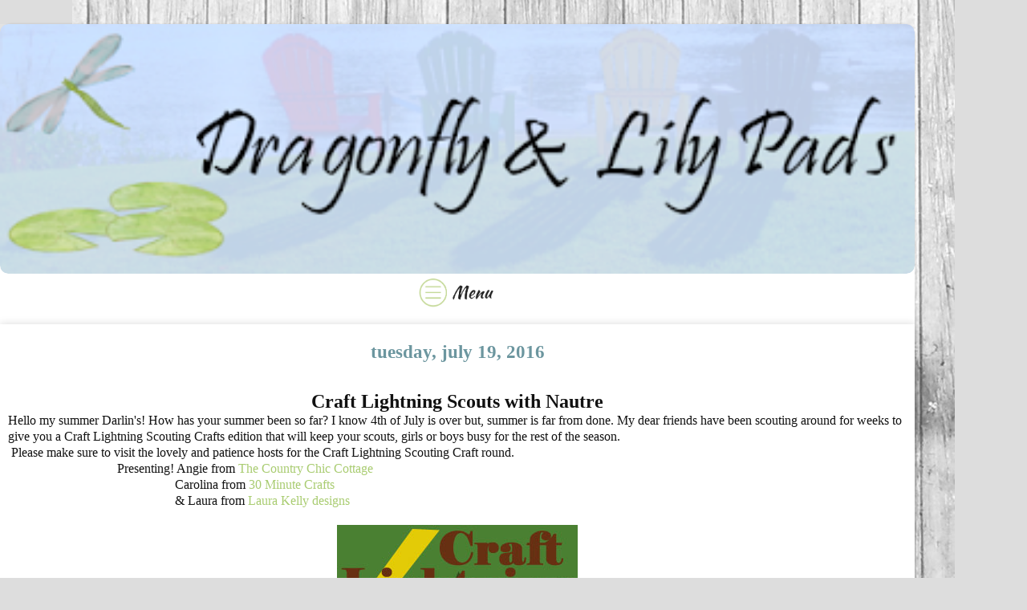

--- FILE ---
content_type: text/html; charset=UTF-8
request_url: https://www.dragonflyandlilypads.com/2016/07/craft-lightning-scouts-with-nautre.html?m=1
body_size: 24757
content:
<!DOCTYPE html>
<html class='v2' dir='ltr' xmlns='http://www.w3.org/1999/xhtml' xmlns:b='http://www.google.com/2005/gml/b' xmlns:data='http://www.google.com/2005/gml/data' xmlns:expr='http://www.google.com/2005/gml/expr'>
<head>
<link href='https://www.blogger.com/static/v1/widgets/3772415480-widget_css_mobile_2_bundle.css' rel='stylesheet' type='text/css'/>
<meta content='width=device-width,initial-scale=1.0,minimum-scale=1.0,maximum-scale=1.0' name='viewport'/>
<meta content='text/html; charset=UTF-8' http-equiv='Content-Type'/>
<meta content='blogger' name='generator'/>
<link href='https://www.dragonflyandlilypads.com/favicon.ico' rel='icon' type='image/x-icon'/>
<link href='https://www.dragonflyandlilypads.com/2016/07/craft-lightning-scouts-with-nautre.html' rel='canonical'/>
<link rel="alternate" type="application/atom+xml" title="Dragonfly &amp; Lily Pads - Atom" href="https://www.dragonflyandlilypads.com/feeds/posts/default" />
<link rel="alternate" type="application/rss+xml" title="Dragonfly &amp; Lily Pads - RSS" href="https://www.dragonflyandlilypads.com/feeds/posts/default?alt=rss" />
<link rel="service.post" type="application/atom+xml" title="Dragonfly &amp; Lily Pads - Atom" href="https://www.blogger.com/feeds/6275328964382338505/posts/default" />

<link rel="alternate" type="application/atom+xml" title="Dragonfly &amp; Lily Pads - Atom" href="https://www.dragonflyandlilypads.com/feeds/2142365090915062664/comments/default" />
<!--Can't find substitution for tag [blog.ieCssRetrofitLinks]-->
<link href='https://blogger.googleusercontent.com/img/b/R29vZ2xl/AVvXsEiOJnsl8DRpsr86SJinHhoxMa20IwStXTzhmCQhygQXsZkLsNNj5FSA8k8KExdhJ_V6NHQTT27wz6Z-QpduUyx92LKdylTGxuEfyrLX0rjXZ88zNdkjGOrZv9k7V-dsPd4HCrSDJW5MbL0/s1600/CL-Scout-Crafts.jpg' rel='image_src'/>
<meta content='Craft Lightning Scout crafts learn how to use the free printable treasure map to create a candle craft in less than 15 minutes.' name='description'/>
<meta content='https://www.dragonflyandlilypads.com/2016/07/craft-lightning-scouts-with-nautre.html' property='og:url'/>
<meta content='Craft Lightning Scouts with Nautre' property='og:title'/>
<meta content='Craft Lightning Scout crafts learn how to use the free printable treasure map to create a candle craft in less than 15 minutes.' property='og:description'/>
<meta content='https://blogger.googleusercontent.com/img/b/R29vZ2xl/AVvXsEiOJnsl8DRpsr86SJinHhoxMa20IwStXTzhmCQhygQXsZkLsNNj5FSA8k8KExdhJ_V6NHQTT27wz6Z-QpduUyx92LKdylTGxuEfyrLX0rjXZ88zNdkjGOrZv9k7V-dsPd4HCrSDJW5MbL0/w1200-h630-p-k-no-nu/CL-Scout-Crafts.jpg' property='og:image'/>
<title>Dragonfly &amp; Lily Pads: Craft Lightning Scouts with Nautre</title>
<meta content='upgrade-insecure-requests;block-all-mixed-content' http-equiv='Content-Security-Policy'/>
<!-- Google Tag Manager -->
<script>(function(w,d,s,l,i){w[l]=w[l]||[];w[l].push({'gtm.start':
new Date().getTime(),event:'gtm.js'});var f=d.getElementsByTagName(s)[0],
j=d.createElement(s),dl=l!='dataLayer'?'&l='+l:'';j.async=true;j.src=
'https://www.googletagmanager.com/gtm.js?id='+i+dl;f.parentNode.insertBefore(j,f);
})(window,document,'script','dataLayer','GTM-M22QM32');</script>
<!-- End Google Tag Manager -->
<!-- Google tag (gtag.js) -->
<script async='async' src='https://www.googletagmanager.com/gtag/js?id=G-8CPQHE57RP'></script>
<script>
  window.dataLayer = window.dataLayer || [];
  function gtag(){dataLayer.push(arguments);}
  gtag('js', new Date());

  gtag('config', 'G-8CPQHE57RP');
</script>
<style id='page-skin-1' type='text/css'><!--
/*-----------------------------------------------
Blogger Template Style
Name:     Picture Window
Designer: Blogger
URL:      www.blogger.com
----------------------------------------------- */
/* Variable definitions
====================
<Variable name="keycolor" description="Main Color" type="color" default="#1a222a"/>
<Variable name="body.background" description="Body Background" type="background"
color="rgba(0, 0, 0, 0)" default="#111111 url(https://blogger.googleusercontent.com/img/b/R29vZ2xl/AVvXsEgY4hNbr8t9luNgbPoFo-Tn2SFvC7IU88mS_yLOfN_F3uu2RQ4uVYX4H9EsmitNmiDBmxmEclNjqfOGiEdCI2IWe0BY7I1ylAiH3Btc-s6T9CsA7adN1y38ME6ydVbpQcWV1F0CE_CExIqN/s1600/IMG_20130710_163737_898.jpg) repeat-x fixed top center"/>
<Group description="Page Text" selector="body">
<Variable name="body.font" description="Font" type="font"
default="normal normal 15px Arial, Tahoma, Helvetica, FreeSans, sans-serif"/>
<Variable name="body.text.color" description="Text Color" type="color" default="#333333"/>
</Group>
<Group description="Backgrounds" selector=".body-fauxcolumns-outer">
<Variable name="body.background.color" description="Outer Background" type="color" default="#296695"/>
<Variable name="header.background.color" description="Header Background" type="color" default="transparent"/>
<Variable name="post.background.color" description="Post Background" type="color" default="#ffffff"/>
</Group>
<Group description="Links" selector=".main-outer">
<Variable name="link.color" description="Link Color" type="color" default="#336699"/>
<Variable name="link.visited.color" description="Visited Color" type="color" default="#6699cc"/>
<Variable name="link.hover.color" description="Hover Color" type="color" default="#33aaff"/>
</Group>
<Group description="Blog Title" selector=".header h1">
<Variable name="header.font" description="Title Font" type="font"
default="normal normal 36px Arial, Tahoma, Helvetica, FreeSans, sans-serif"/>
<Variable name="header.text.color" description="Text Color" type="color" default="#ffffff" />
</Group>
<Group description="Tabs Text" selector=".tabs-inner .widget li a">
<Variable name="tabs.font" description="Font" type="font"
default="normal normal 15px Arial, Tahoma, Helvetica, FreeSans, sans-serif"/>
<Variable name="tabs.text.color" description="Text Color" type="color" default="#ffffff"/>
<Variable name="tabs.selected.text.color" description="Selected Color" type="color" default="#a9cc71"/>
</Group>
<Group description="Tabs Background" selector=".tabs-outer .PageList">
<Variable name="tabs.background.color" description="Background Color" type="color" default="transparent"/>
<Variable name="tabs.selected.background.color" description="Selected Color" type="color" default="transparent"/>
<Variable name="tabs.separator.color" description="Separator Color" type="color" default="transparent"/>
</Group>
<Group description="Post Title" selector="h3.post-title, .comments h4">
<Variable name="post.title.font" description="Title Font" type="font"
default="normal normal 18px Arial, Tahoma, Helvetica, FreeSans, sans-serif"/>
</Group>
<Group description="Date Header" selector=".date-header">
Variable name="date.header.font" description="Date Text Font" type="font" default="normal normal 18px Arial, Tahoma, Helvetica, FreeSans, sans-serif"/>
<Variable name="date.header.color" description="Text Color" type="color" default="#111111"/>
</Group>
<Group description="Post" selector=".post">
<Variable name="post.footer.text.color" description="Footer Text Color" type="color" default="#999999"/>
<Variable name="post.border.color" description="Border Color" type="color" default="#dddddd"/>
</Group>
<Group description="Gadgets" selector="h2">
<Variable name="widget.title.font" description="Title Font" type="font"
default="bold normal 13px Arial, Tahoma, Helvetica, FreeSans, sans-serif"/>
<Variable name="widget.title.text.color" description="Title Color" type="color" default="#888888"/>
</Group>
<Group description="Footer" selector=".footer-outer">
<Variable name="footer.text.color" description="Text Color" type="color" default="#cccccc"/>
<Variable name="footer.widget.title.text.color" description="Gadget Title Color" type="color" default="#aaaaaa"/>
</Group>
<Group description="Footer Links" selector=".footer-outer">
<Variable name="footer.link.color" description="Link Color" type="color" default="#99ccee"/>
<Variable name="footer.link.visited.color" description="Visited Color" type="color" default="#77aaee"/>
<Variable name="footer.link.hover.color" description="Hover Color" type="color" default="#33aaff"/>
</Group>
<Variable name="content.margin" description="Content Margin Top" type="length" default="20px" min="0" max="100px"/>
<Variable name="content.padding" description="Content Padding" type="length" default="0" min="0" max="100px"/>
<Variable name="content.background" description="Content Background" type="background"
default="transparent none repeat scroll top left"/>
<Variable name="content.border.radius" description="Content Border Radius" type="length" default="0" min="0" max="100px"/>
<Variable name="content.shadow.spread" description="Content Shadow Spread" type="length" default="0" min="0" max="100px"/>
<Variable name="header.padding" description="Header Padding" type="length" default="0" min="0" max="100px"/>
<Variable name="header.background.gradient" description="Header Gradient" type="url"
default="none"/>
<Variable name="header.border.radius" description="Header Border Radius" type="length" default="0" min="0" max="100px"/>
<Variable name="main.border.radius.top" description="Main Border Radius" type="length" default="20px" min="0" max="100px"/>
<Variable name="footer.border.radius.top" description="Footer Border Radius Top" type="length" default="0" min="0" max="100px"/>
<Variable name="footer.border.radius.bottom" description="Footer Border Radius Bottom" type="length" default="20px" min="0" max="100px"/>
<Variable name="region.shadow.spread" description="Main and Footer Shadow Spread" type="length" default="3px" min="0" max="100px"/>
<Variable name="region.shadow.offset" description="Main and Footer Shadow Offset" type="length" default="1px" min="-50px" max="50px"/>
<Variable name="tabs.background.gradient" description="Tab Background Gradient" type="url" default="none"/>
<Variable name="tab.selected.background.gradient" description="Selected Tab Background" type="url"
default="url(https://resources.blogblog.com/blogblog/data/1kt/transparent/white80.png)"/>
<Variable name="tab.background" description="Tab Background" type="background"
default="transparent url(https://resources.blogblog.com/blogblog/data/1kt/transparent/black50.png) repeat scroll top left"/>
<Variable name="tab.border.radius" description="Tab Border Radius" type="length" default="10px" min="0" max="100px"/>
<Variable name="tab.first.border.radius" description="First Tab Border Radius" type="length" default="10px" min="0" max="100px"/>
<Variable name="tabs.border.radius" description="Tabs Border Radius" type="length" default="0" min="0" max="100px"/>
<Variable name="tabs.spacing" description="Tab Spacing" type="length" default=".25em" min="0" max="10em"/>
<Variable name="tabs.margin.bottom" description="Tab Margin Bottom" type="length" default="0" min="0" max="100px"/>
<Variable name="tabs.margin.sides" description="Tab Margin Sides" type="length" default="20px" min="0" max="100px"/>
<Variable name="main.background" description="Main Background" type="background"
default="transparent url(https://resources.blogblog.com/blogblog/data/1kt/transparent/white80.png) repeat scroll top left"/>
<Variable name="main.padding.sides" description="Main Padding Sides" type="length" default="20px" min="0" max="100px"/>
<Variable name="footer.background" description="Footer Background" type="background"
default="transparent url(https://resources.blogblog.com/blogblog/data/1kt/transparent/black50.png) repeat scroll top left"/>
<Variable name="post.margin.sides" description="Post Margin Sides" type="length" default="-20px" min="-50px" max="50px"/>
<Variable name="post.border.radius" description="Post Border Radius" type="length" default="5px" min="0" max="100px"/>
<Variable name="widget.title.text.transform" description="Widget Title Text Transform" type="string" default="uppercase"/>
<Variable name="mobile.background.overlay" description="Mobile Background Overlay" type="string"
default="#111111 url(https://blogger.googleusercontent.com/img/b/R29vZ2xl/AVvXsEgY4hNbr8t9luNgbPoFo-Tn2SFvC7IU88mS_yLOfN_F3uu2RQ4uVYX4H9EsmitNmiDBmxmEclNjqfOGiEdCI2IWe0BY7I1ylAiH3Btc-s6T9CsA7adN1y38ME6ydVbpQcWV1F0CE_CExIqN/s1600/IMG_20130710_163737_898.jpg) repeat-x fixed top center"/>
<Variable name="startSide" description="Side where text starts in blog language" type="automatic" default="left"/>
<Variable name="endSide" description="Side where text ends in blog language" type="automatic" default="right"/>
*/
/* Content
----------------------------------------------- */
body {
font: normal normal 20px Cambria;
color: #111111;
background: #dddddd url(//2.bp.blogspot.com/-68ta3ytmM4o/WIEgzmVMM1I/AAAAAAAAUeU/pDVBGopkHAUZsrf3VZw-pj8L7lkfwg_MQCK4B/s1600/IMG_20130710_163737_898.jpg) repeat-x fixed bottom center;
}
html body .region-inner {
min-width: 0;
max-width: 100%;
width: auto;
}
.content-outer {
font-size: 90%;
}
a:link {
text-decoration:none;
color: #a9cc71;
}
a:visited {
text-decoration:none;
color: #a9cc71;
}
a:hover {
text-decoration:underline;
color: #6c969f;
}
.content-outer {
background: transparent url(https://resources.blogblog.com/blogblog/data/1kt/transparent/white80.png) repeat scroll top left;
-moz-border-radius: 15px;
-webkit-border-radius: 15px;
-goog-ms-border-radius: 15px;
border-radius: 15px;
-moz-box-shadow: 0 0 3px rgba(0, 0, 0, .15);
-webkit-box-shadow: 0 0 3px rgba(0, 0, 0, .15);
-goog-ms-box-shadow: 0 0 3px rgba(0, 0, 0, .15);
box-shadow: 0 0 3px rgba(0, 0, 0, .15);
margin: 30px auto;
}
.content-inner {
padding: 15px;
}
/* Header
----------------------------------------------- */
.header-outer {
background: rgba(0, 0, 0, 0) url(https://resources.blogblog.com/blogblog/data/1kt/transparent/header_gradient_shade.png) repeat-x scroll top left;
_background-image: none;
color: #222222;
-moz-border-radius: 10px;
-webkit-border-radius: 10px;
-goog-ms-border-radius: 10px;
border-radius: 10px;
}
.Header img, .Header #header-inner {
-moz-border-radius: 10px;
-webkit-border-radius: 10px;
-goog-ms-border-radius: 10px;
border-radius: 10px;
}
.header-inner .Header .titlewrapper,
.header-inner .Header .descriptionwrapper {
padding-left: 30px;
padding-right: 30px;
}
.Header h1 {
font: normal normal 36px Dancing Script;
text-shadow: 1px 1px 3px rgba(0, 0, 0, 0.3);
}
.Header h1 a {
color: #222222;
}
.Header .description {
font-size: 130%;
}
/* Tabs
----------------------------------------------- */
.tabs-inner {
margin: .5em 0 0;
padding: 0;
}
.tabs-inner .section {
margin: 0;
}
.tabs-inner .widget ul {
padding: 0;
background: rgba(0, 0, 0, 0) url(https://resources.blogblog.com/blogblog/data/1kt/transparent/tabs_gradient_shade.png) repeat scroll bottom;
-moz-border-radius: 10px;
-webkit-border-radius: 10px;
-goog-ms-border-radius: 10px;
border-radius: 10px;
}
.tabs-inner .widget li {
border: none;
}
.tabs-inner .widget li a {
display: inline-block;
padding: .5em 1em;
margin-right: 0;
color: #000000;
font: normal normal 15px Calligraffitti;
-moz-border-radius: 0 0 0 0;
-webkit-border-top-left-radius: 0;
-webkit-border-top-right-radius: 0;
-goog-ms-border-radius: 0 0 0 0;
border-radius: 0 0 0 0;
background: transparent none no-repeat scroll top left;
border-right: 1px solid rgba(0, 0, 0, 0);
}
.tabs-inner .widget li:first-child a {
padding-left: 1.25em;
-moz-border-radius-topleft: 10px;
-moz-border-radius-bottomleft: 10px;
-webkit-border-top-left-radius: 10px;
-webkit-border-bottom-left-radius: 10px;
-goog-ms-border-top-left-radius: 10px;
-goog-ms-border-bottom-left-radius: 10px;
border-top-left-radius: 10px;
border-bottom-left-radius: 10px;
}
.tabs-inner .widget li.selected a,
.tabs-inner .widget li a:hover {
position: relative;
z-index: 1;
background: rgba(0, 0, 0, 0) url(https://resources.blogblog.com/blogblog/data/1kt/transparent/tabs_gradient_shade.png) repeat scroll bottom;
color: #000000;
-moz-box-shadow: 0 0 10px rgba(0, 0, 0, .15);
-webkit-box-shadow: 0 0 10px rgba(0, 0, 0, .15);
-goog-ms-box-shadow: 0 0 10px rgba(0, 0, 0, .15);
box-shadow: 0 0 10px rgba(0, 0, 0, .15);
}
/* Headings
----------------------------------------------- */
h2 {
font: normal bold 24px Calligraffitti;
text-transform: uppercase;
color: rgba(0, 0, 0, 0);
margin: .5em 0;
}
/* Main
----------------------------------------------- */
.main-outer {
background: transparent none repeat scroll top center;
-moz-border-radius: 0 0 0 0;
-webkit-border-top-left-radius: 0;
-webkit-border-top-right-radius: 0;
-webkit-border-bottom-left-radius: 0;
-webkit-border-bottom-right-radius: 0;
-goog-ms-border-radius: 0 0 0 0;
border-radius: 0 0 0 0;
-moz-box-shadow: 0 0 10px rgba(0, 0, 0, .15);
-webkit-box-shadow: 0 0 10px rgba(0, 0, 0, .15);
-goog-ms-box-shadow: 0 0 10px rgba(0, 0, 0, .15);
box-shadow: 0 0 10px rgba(0, 0, 0, .15);
}
.main-inner {
padding: 15px 5px 20px;
}
.main-inner .column-center-inner {
padding: 0 0;
}
.main-inner .column-left-inner {
padding-left: 0;
}
.main-inner .column-right-inner {
padding-right: 0;
}
/* Posts
----------------------------------------------- */
h3.post-title {
margin: 0;
font: normal bold 30px PT Sans Caption;
}
.comments h4 {
margin: 1em 0 0;
font: normal bold 30px PT Sans Caption;
}
.date-header span {
color: #6c969f;
}
.post-outer {
background-color: #ffffff;
border: solid 1px rgba(0, 0, 0, 0);
-moz-border-radius: 10px;
-webkit-border-radius: 10px;
border-radius: 10px;
-goog-ms-border-radius: 10px;
padding: 15px 20px;
margin: 0 -20px 20px;
}
.post-body {
line-height: 1.4;
font-size: 110%;
position: relative;
}
.post-header {margin: 0em;}
color: #000000;
line-height: 1.6;
}
.post-footer {
margin: .5em 0 0;
color: #000000;
line-height: 1.6;
}
#blog-pager {
font-size: 140%
}
#comments .comment-author {
padding-top: 1.5em;
border-top: dashed 1px #ccc;
border-top: dashed 1px rgba(128, 128, 128, .5);
background-position: 0 1.5em;
}
#comments .comment-author:first-child {
padding-top: 0;
border-top: none;
}
.avatar-image-container {
margin: .2em 0 0;
}
/* Comments
----------------------------------------------- */
.comments .comments-content .icon.blog-author {
background-repeat: no-repeat;
background-image: url([data-uri]);
}
.comments .comments-content .loadmore a {
border-top: 1px solid #6c969f;
border-bottom: 1px solid #6c969f;
}
.comments .continue {
border-top: 2px solid #6c969f;
}
/* Widgets
----------------------------------------------- */
.widget ul, .widget #ArchiveList ul.flat {
padding: 0;
list-style: none;
}
.widget ul li, .widget #ArchiveList ul.flat li {
border-top: dashed 1px #ccc;
border-top: dashed 1px rgba(128, 128, 128, .5);
}
.widget ul li:first-child, .widget #ArchiveList ul.flat li:first-child {
border-top: none;
}
.widget .post-body ul {
list-style: disc;
}
.widget .post-body ul li {
border: none;
}
/* Footer
----------------------------------------------- */
.footer-outer {
color:#6c969f;
background: transparent url(https://2.bp.blogspot.com/-nylyrL_NDG8/WlRk0HrsbEI/AAAAAAAADEw/KLYd6yOxtJYhXF6elVY-1cj-g1r_9ySJgCLcBGAs/s1600/background-1611608_1920.jpg) repeat-y scroll center right;
-moz-border-radius: 0px 0px 10px 10px;
-webkit-border-top-left-radius: 0px;
-webkit-border-top-right-radius: 0px;
-webkit-border-bottom-left-radius: 10px;
-webkit-border-bottom-right-radius: 10px;
-goog-ms-border-radius: 0px 0px 10px 10px;
border-radius: 0px 0px 10px 10px;
-moz-box-shadow: 0 0 10px rgba(0, 0, 0, .15);
-webkit-box-shadow: 0 0 10px rgba(0, 0, 0, .15);
-goog-ms-box-shadow: 0 0 10px rgba(0, 0, 0, .15);
box-shadow: 0 0 10px rgba(0, 0, 0, .15);
}
.footer-inner {
padding: 10px 5px 20px;
}
.footer-outer a {
color: #a9cc71;
}
.footer-outer a:visited {
color: #a9cc71;
}
.footer-outer a:hover {
color: #6c969f;
}
.footer-outer .widget h2 {
color: #000000;
text-transform:lowercase;
text-align:center;
}
/* Mobile
----------------------------------------------- */
html body.mobile {
height: auto;
}
html body.mobile {
min-height: 480px;
background-size: 100% auto;
}
.mobile .body-fauxcolumn-outer {
background: #dddddd url(//2.bp.blogspot.com/-68ta3ytmM4o/WIEgzmVMM1I/AAAAAAAAUeU/pDVBGopkHAUZsrf3VZw-pj8L7lkfwg_MQCK4B/s1600/IMG_20130710_163737_898.jpg) repeat-y fixed top center;
}
html .mobile .mobile-date-outer, html .mobile .blog-pager {
border-bottom: none;
background: #fff;
margin-bottom: 10px;
}
.mobile .date-outer {
background: transparent none repeat scroll top center;
}
.mobile .header-outer, .mobile .main-outer,
.mobile .post-outer, .mobile .footer-outer {
-moz-border-radius: 0;
-webkit-border-radius: 0;
-goog-ms-border-radius: 0;
border-radius: 0;
}
.mobile .content-outer,
.mobile .main-outer,
.mobile .post-outer {
background: inherit;
border: none;
}
.mobile .content-outer {
font-size: 100%;
background: #fff;
}
.mobile-link-button {
background-color: #a9cc71;
}
.mobile-link-button a:link, .mobile-link-button a:visited {
color: #ffffff;
}
.mobile-index-contents {
color: #111111;
}
.mobile .tabs-inner .PageList .widget-content {
background: rgba(0, 0, 0, 0) url(https://resources.blogblog.com/blogblog/data/1kt/transparent/tabs_gradient_shade.png) repeat scroll bottom;
color: #000000;
}
.mobile .tabs-inner .PageList .widget-content .pagelist-arrow {
border-left: 1px solid rgba(0, 0, 0, 0);
}
#header-inner {text-align:center !important;} #header-inner img {margin: 0 auto !important;}
.post-title {text-align: center !important;}
.date-header {text-align:center; font-size: 12px;
margin: .5em 0 1.5em; }
}
/* Styles the first link in your menu */
.tabs-inner .section:first-child ul {
margin-top: -1px;
border: none;
}
/* Styles the overall navigation bar */
.tabs-inner .widget ul {
background:#96bebf;
border: none;
text-align: center;
}
/* Styles the individual links */
.tabs-inner .widget li a {
font: 14px Arvo;
border: none;
color: #ffffff;
}
/* Styles the links when hovered over */
.tabs-inner .widget li.selected a, .tabs-inner .widget li a:hover {
color: #333333;
background-color: none ;
text-decoration: none;
}
#navigationbar {
width: 100%; /* change the width of the navigation bar */
height: 35px; /* change the height of the navigation bar */
}
#navigationcss {
margin: 0 auto;
padding: 0;
}
#navigationcss ul {
float: none;
list-style: none;
margin: 0;
padding: 0;
overflow: visible;
}
#navigationcss li a, #navigationcss li a:link, #navigationcss li a:visited {
color: #ffffff; /* change color of the main links */
display: block;
margin: 0;
padding: 10px 30px;  /* change the first number for the top/bottom spacing, and the second number for left/right spacing */
}
#navigationcss li a:hover, #navigationcss li a:active {
color: #65928c ; /* change the color of the links when hovered over */
margin: 0;
padding: 10px 30px; /* make sure these are the same as the section above! */
}
#navigationcss li li a, #navigationcss li li a:link, #navigationcss li li a:visited {
background: #96BEC0;  /* change the background color of the drop down box */
width: 150px;
color:#fff; /* change the color of the drop down links */
float: none;
margin: 0;
padding: 7px 10px; /* similar to above, change for the spacing around the links */
}
#navigationcss li li a:hover, #navigationcss li li a:active {
background: #96BEC0; /* change the background color of drop down items on hover */
color: #ffffff; /* change the color of drop down links on hover */
padding: 7px 10px;  /* keep these the same as the above section */
}
#navigationcss li {
float: none;
display: inline-block;
list-style: none;
margin: 0;
padding: 0;
}
#navigationcss li ul {
z-index: 9999;
position: absolute;
left: -999em;
height: auto;
width: 150px;
margin: 0;
padding: 0;
}
#navigationcss li:hover ul, #navigationcss li li:hover ul, #navigationcss li li li:hover ul, #navigationcss li.sfhover ul, #navigationcss li li.sfhover ul, #navigationcss li li li.sfhover ul {
left: auto;
}
#sharebtns {text-align: center;}
.jump-link {
text-align: center;
margin-bottom: 20px;
}
.sidebar h2 {
color:#000000; /* This is your font hex color */
font-size: 23px !important;  /* This is your font size */
text-align: center; /* Centers the title*/
text-transform:lowercase; /* This makes all of the letters capitals. lowercase is the opposite. optional. */
}
#sidebar-right-1,
#sidebar-left-1 {text-align:center;}
.post-footer {
text-align: center;
margin-bottom: 30px;
}
/* Follow by Email
-----------------------------------------*/
.FollowByEmail {
}
.FollowByEmail .follow-by-email-inner .follow-by-email-submit{
height: auto !important;
}
.FollowByEmail td {
width: 100% !important;
display: block;
}
.FollowByEmail .follow-by-email-inner .follow-by-email-submit,
.follow-by-email-submit{
border:1px solid #b3b3b3;
background:#96BEC0;
color: ;
border-radius: 0 !important;
text-transform:uppercase;
font: !important;
letter-spacing:2px;
padding: 10px 10px !important;
display: block;
width: 100% !important;
margin-left: 0 !important;
}
.FollowByEmail .follow-by-email-inner .follow-by-email-submit:hover,
.follow-by-email-submit:hover {
color: !important;
background: !important;
border-color: !important;
}
.follow-by-email-address{
display: block;
width: calc(100% - 12px) !important;
padding: 10px 6px !important;
border:1px solid #ddd !important;
transition: all 0.25s ease-out;
-moz-transition: all 0.25s ease-out;
-webkit-transition: all 0.25s ease-out;
margin-bottom: 10px;
}
.follow-by-email-address:focus{
border-color:#b3b3b3;
}
/* Menu General Styles */
.menuBackground {
background: #fff;
}
.dropDownMenu a {
color: #000;
font-family:Arvo;
text-transform:uppercase;
}
.dropDownMenu,
.dropDownMenu ul {
list-style: none;
margin: 0;
padding: 0;
}
.dropDownMenu li {
position: relative;
}
.dropDownMenu a {
padding: 10px 20px;
display: block;
text-decoration: none;
}
.dropDownMenu a:hover {
background: #96bec0 ;
}
/* Level 1 Drop Down Menu */
.dropDownMenu > li {
display: inline-block;
vertical-align: top;
margin-left: -4px; /* solve the 4 pixels spacing between list-items */
}
.dropDownMenu > li:first-child {
margin-left: 0;
}
.dropDownMenu > li > a {}
.dropDownMenu > li > a:hover {}
/* Level 2 */
.dropDownMenu > li > ul {
text-align: left;
width: 130px; /* change auto value with 200px if you want a bigger menu */
display: none;
background: #fff;
position: absolute;
top: 100%;
left: 0;
z-index: 9999999; /* if you have YouTube iframes, is good to have a bigger z-index so the video can appear above the video */
}
.dropDownMenu > li:hover > ul {
display: block;
}
.dropDownMenu ul li a {}
.dropDownMenu ul li a:hover {}
/* Level 3 */
.dropDownMenu > li > ul > li > ul {
text-align: left;
width: 140px; /* change auto value with 200px if you want a bigger menu */
display: none;
background: #96bec0;
position: absolute;
left: 100%;
top: 0;
z-index: 9999999;
}
.dropDownMenu > li > ul > li:hover > ul {
display: block;
}
.dropDownMenu ul ul li {}
.dropDownMenu ul ul li a {color: #fff; font-family:Montserrat; text-transform: uppercase;}
.dropDownMenu ul ul li a:hover {font-color:#949698;}

--></style>
<style id='template-skin-1' type='text/css'><!--
body {
min-width: 1140px;
}
.content-outer, .content-fauxcolumn-outer, .region-inner {
min-width: 1140px;
max-width: 1140px;
_width: 1140px;
}
.main-inner .columns {
padding-left: 0;
padding-right: 0;
}
.main-inner .fauxcolumn-center-outer {
left: 0;
right: 0;
/* IE6 does not respect left and right together */
_width: expression(this.parentNode.offsetWidth -
parseInt("0") -
parseInt("0") + 'px');
}
.main-inner .fauxcolumn-left-outer {
width: 0;
}
.main-inner .fauxcolumn-right-outer {
width: 0;
}
.main-inner .column-left-outer {
width: 0;
right: 100%;
margin-left: -0;
}
.main-inner .column-right-outer {
width: 0;
margin-right: -0;
}
#layout {
min-width: 0;
}
#layout .content-outer {
min-width: 0;
width: 800px;
}
#layout .region-inner {
min-width: 0;
width: auto;
}
body#layout div.add_widget {
padding: 8px;
}
body#layout div.add_widget a {
margin-left: 32px;
}
--></style>
<style>
    body {background-image:url(\/\/2.bp.blogspot.com\/-68ta3ytmM4o\/WIEgzmVMM1I\/AAAAAAAAUeU\/pDVBGopkHAUZsrf3VZw-pj8L7lkfwg_MQCK4B\/s1600\/IMG_20130710_163737_898.jpg);}
    
@media (max-width: 200px) { body {background-image:url(\/\/2.bp.blogspot.com\/-68ta3ytmM4o\/WIEgzmVMM1I\/AAAAAAAAUeU\/pDVBGopkHAUZsrf3VZw-pj8L7lkfwg_MQCK4B\/w200\/IMG_20130710_163737_898.jpg);}}
@media (max-width: 400px) and (min-width: 201px) { body {background-image:url(\/\/2.bp.blogspot.com\/-68ta3ytmM4o\/WIEgzmVMM1I\/AAAAAAAAUeU\/pDVBGopkHAUZsrf3VZw-pj8L7lkfwg_MQCK4B\/w400\/IMG_20130710_163737_898.jpg);}}
@media (max-width: 800px) and (min-width: 401px) { body {background-image:url(\/\/2.bp.blogspot.com\/-68ta3ytmM4o\/WIEgzmVMM1I\/AAAAAAAAUeU\/pDVBGopkHAUZsrf3VZw-pj8L7lkfwg_MQCK4B\/w800\/IMG_20130710_163737_898.jpg);}}
@media (max-width: 1200px) and (min-width: 801px) { body {background-image:url(\/\/2.bp.blogspot.com\/-68ta3ytmM4o\/WIEgzmVMM1I\/AAAAAAAAUeU\/pDVBGopkHAUZsrf3VZw-pj8L7lkfwg_MQCK4B\/w1200\/IMG_20130710_163737_898.jpg);}}
/* Last tag covers anything over one higher than the previous max-size cap. */
@media (min-width: 1201px) { body {background-image:url(\/\/2.bp.blogspot.com\/-68ta3ytmM4o\/WIEgzmVMM1I\/AAAAAAAAUeU\/pDVBGopkHAUZsrf3VZw-pj8L7lkfwg_MQCK4B\/w1600\/IMG_20130710_163737_898.jpg);}}
  </style>
<style type='text/css'>

.PopularPosts .item-thumbnail a {
clip: auto;
display: block;
height: 240px;
overflow: ;
width: 240px;
margin-left: -10px;
padding: 5px;
}

.PopularPosts .item-thumbnail img:hover{
opacity:.6;
filter:alpha(opacity=60)
}
.PopularPosts .widget-content ul li {
color: #000;
}

.PopularPosts .item-thumbnail img {
position: relative;
top: -15px;
transition:all .2s linear;
 -o-transition:all .5s linear;
-moz-transition:all .2s linear;
-webkit-transition:all .2s linear;
}

.PopularPosts .item-title {
clear:both;
font: 18px PT Sans;
color: #000 ;
text-transform: uppercase;
text-align: center;
margin-right: 5px;
}

.PopularPosts .item-snippet {
display: yes;
}

.widget .widget-item-control a img {
height: 18px;
width: 18px;

}

</style>
<script language='javascript' src='https://ajax.googleapis.com/ajax/libs/jquery/1.6.4/jquery.min.js' type='text/javascript'></script>
<script type='text/javascript'>//<![CDATA[
/** This script was written by Confluent Forms LLC http://www.confluentforms.com for the BlogXpertise website 
http://www.blogxpertise.com any updates to this script will be posted to BlogXpertise please leave this message 
and give credit where credit is due! **/
$(document).ready(function() {
// change the dimension variable below to be the pixel size you want
var dimension = 640;
// this identifies the Mobile Index Thumbnail div element, finds each image in it, and resizes it
$('.mobile-index-thumbnail').find('img').each(function(n, image){
var image = $(image);
image.attr({src : image.attr('src').replace(/s\B\d{2,4}/,'s' + dimension)});
image.attr('width',dimension);
image.attr('height',dimension);
});
});
//]]></script>
<style>
.mobile-index-thumbnail img {
width: 100% !important;
height: 100% !important;
text-align: center;
margin: 0 auto;
padding: 5px;
display: block;
}
.mobile-index-thumbnail {
float: none;
margin: 0 auto;
padding: 5px;
}
</style>
<style>
#HTML2, #BlogArchive1, #BlogSearch1, #Translate1, #PopularPosts1, #FeaturedPost1, #ReportAbuse1, #Attribution1 {
background: #fff;
padding:5px 15px;
text-align:center;
}
</style>
<style type='text/css'>
#HTML4 {
background: #fff; 
  }
</style>
<style>
#HTML5 {
background: #fff;
text-align:center;
margin-bottom: -30px;
  }
</style>
<style type='text/css'>

.PopularPosts .item-thumbnail a {
clip: auto;
display: block;
height: 240px;
overflow: ;
width: 240px;
margin-left: 60px;
padding: 5px;
}

.PopularPosts .item-thumbnail img:hover{
opacity:.6;
filter:alpha(opacity=60)
}
.PopularPosts .widget-content ul li {
color: #000;
}

.PopularPosts .item-thumbnail img {
position: relative;
top: 10px;
transition:all .2s linear;
 -o-transition:all .5s linear;
-moz-transition:all .2s linear;
-webkit-transition:all .2s linear;
}

.PopularPosts .item-title {
clear:both;
font: 18px PT Sans;
color: #000 ;
text-transform: uppercase;
text-align: center;
margin-right: 5px;
margin-top: 20px;
}

.PopularPosts .item-snippet {
display: yes;
}

.widget .widget-item-control a img {
height: 18px;
width: 18px;

}

</style>
<style type='text/css'>
.widget h2{
color:#000000; /* This is your font hex color */
font-size: 23px !important;  /* This is your font size */
text-align: center; /* Centers the title*/
text-transform: lowercase ; /* This makes all of the letters capitals. lowercase is the opposite. optional. */
font-family: Calligraffitti !important;
}

</style>
<style>
  #FeaturedPost1 {
text-align:center;
  }

</style>
<style type='text/css'>
#HTML2, #HTML6, #Translate1, #PopularPosts1, 
#FeaturedPost1, #ReportAbuse1, {
background: #ffffff;
padding:20px 20px;
}
</style>
<style type='text/css'>

#FollowByEmail1  {
background: #96BEC0;
padding: 30px 30px;
margin-bottom:10px;
  }

</style>
<style>
#HTML6 {
background: #BBD491;
  }
</style>
<style type='text/css'>
#HTML4, #ReportAbuse1 {
background: #fff; 
margin-top: -10px;
padding-bottom:20px;
text-align:center;
  }
</style>
<style type='text/css'>
/* Derived from http://www.devinrolsen.com/pure-css-horizontal-menu/ */

#pagebody { position: inherit !important; width: 100%; } /* DO NOT EDIT */
#pagebody-inner { position: inherit !important; width: 100%; } /* DO NOT EDIT */

#alpha, #beta, #gamma, #delta {
    display: inline; /* DO NOT EDIT */
    position: inherit !important; /* DO NOT EDIT */
    float: left; /* DO NOT EDIT */
    min-height: 1px; /* DO NOT EDIT */
}

#centernav {
padding-top: 0px;
padding-left: 0px;
float: center;
  width:1140px /* if you want your nav centered, set this to the width of your container, if you don't want it centered, change this number to 100% */
  margin-left: auto ;
  margin-right: auto ;
}

#dropnav 
{height:40px; background:#96BEC0; padding-left: 80px;} /* Changes the height and bg color of the main menu */

#dropnav ul
{margin:5px; padding:5px;}

#dropnav ul li
{display:inline; font-family:trebuchet, arial, geneva, helvetica, times; font-size:18px; font-style:bold !important; color:#FFFFFF; text-align:center; vertical-align:middle; float:left; list-style:none; margin-left:0px; position:relative; height:35px; width:145px;} /* only edit the last 2 items - sets the width of the main menu */

#dropnav li a
{color:#FFFFFF; text-decoration:none;} /* Changes the link color of items on the main menu */

#dropnav li a:hover
{color:#65928c; text-decoration:none;}/* Changes the hover color of items on the main menu */

#dropnav li ul
{margin:0px; padding:0px; display:none; position:absolute; left:0px; z-index:99;  top:35px; background-color:#96BEC0;} /* Only edit the last 2 items - set the top margin and background color of the submenus */

#dropnav li:hover ul
{display:block; width:145px;} /* sets the width of the submenus */

#dropnav li li
{list-style:none; display:list-item;} /* DO NOT EDIT */

#dropnav li li a
{color:#FFFFFF; font-size:18px; text-decoration:none;} /* Changes the link color of items in the submenu */

#dropnav li li a:hover
{color:#65928c; text-decoration:none;} /* Changes the hover color of items in the submenu */

li#main  {padding-top: 4px;} /* Sets the padding of items in the main menu */

</style>
<!--Related Posts with thumbnails Scripts and Styles Start-->
<style type='text/css'>
#related-posts{width:auto; margin-bottom: 40px; padding-bottom: 20px;text-align:center;}
#related-posts a{border-right: 1px dotted #eaeaea;}
#related-posts h4{margin-top: 10px;background:none;font:18px Oswald;padding:3px;color:#999999; text-transform:uppercase;}
#related-posts .related_img {margin-left:25px; margin-top:15px;border:2px solid #f2f2f2;object-fit: cover;width:150px;height:150px;-webkit-border-radius: 5px;-moz-border-radius: 5px; border-radius: 5px; }
#related-title {color:#333;text-transform:capitalize;margin-left:20px;font-size:16px;width:160px; height: 40px;}
</style>
<script type='text/javascript'>
//<![CDATA[
var relatedTitles=new Array();var relatedTitlesNum=0;var relatedUrls=new Array();var thumburl=new Array();function related_results_labels_thumbs(json){for(var i=0;i<json.feed.entry.length;i++){var entry=json.feed.entry[i];relatedTitles[relatedTitlesNum]=entry.title.$t;try{thumburl[relatedTitlesNum]=entry.gform_foot.url}catch(error){s=entry.content.$t;a=s.indexOf("<img");b=s.indexOf("src=\"",a);c=s.indexOf("\"",b+5);d=s.substr(b+5,c-b-5);if((a!=-1)&&(b!=-1)&&(c!=-1)&&(d!="")){thumburl[relatedTitlesNum]=d}else thumburl[relatedTitlesNum]='https://blogger.googleusercontent.com/img/b/R29vZ2xl/AVvXsEi44D2-6bGN1ndNIHby7IO72gWIJh5tjyQsx_dJAkw6Ef8V_AxVHYPq5ZA6d3lIEBzv59SrjkkxpBSnbpa3DABLJcA4RQkXRNtR8XQ08V7ZdJ8mUddohgu8Mr5N3XkgWGbrnyhJoZZbuQI0/s1600/no-thumbnail.png'}if(relatedTitles[relatedTitlesNum].length>35)relatedTitles[relatedTitlesNum]=relatedTitles[relatedTitlesNum].substring(0,35)+"...";for(var k=0;k<entry.link.length;k++){if(entry.link[k].rel=='alternate'){relatedUrls[relatedTitlesNum]=entry.link[k].href;relatedTitlesNum++}}}}function removeRelatedDuplicates_thumbs(){var tmp=new Array(0);var tmp2=new Array(0);var tmp3=new Array(0);for(var i=0;i<relatedUrls.length;i++){if(!contains_thumbs(tmp,relatedUrls[i])){tmp.length+=1;tmp[tmp.length-1]=relatedUrls[i];tmp2.length+=1;tmp3.length+=1;tmp2[tmp2.length-1]=relatedTitles[i];tmp3[tmp3.length-1]=thumburl[i]}}relatedTitles=tmp2;relatedUrls=tmp;thumburl=tmp3}function contains_thumbs(a,e){for(var j=0;j<a.length;j++)if(a[j]==e)return true;return false}function printRelatedLabels_thumbs(){for(var i=0;i<relatedUrls.length;i++){if((relatedUrls[i]==currentposturl)||(!(relatedTitles[i]))){relatedUrls.splice(i,1);relatedTitles.splice(i,1);thumburl.splice(i,1);i--}}var r=Math.floor((relatedTitles.length-1)*Math.random());var i=0;if(relatedTitles.length>0)document.write('<h4>'+relatedpoststitle+'</h4>');document.write('<div style="clear: both;"/>');while(i<relatedTitles.length&&i<20&&i<maxresults){document.write('<a style="text-decoration:none;margin:0 4px 10px 0;float:left;');if(i!=0)document.write('"');else document.write('"');document.write(' href="'+relatedUrls[r]+'"><img class="related_img" src="'+thumburl[r]+'"/><br/><div id="related-title">'+relatedTitles[r]+'</div></a>');if(r<relatedTitles.length-1){r++}else{r=0}i++}document.write('</div>');relatedUrls.splice(0,relatedUrls.length);thumburl.splice(0,thumburl.length);relatedTitles.splice(0,relatedTitles.length)}
//]]>
</script>
<!--Related Posts with thumbnails Scripts and Styles End-->
<!-- Google tag (gtag.js) -->
<script async='async' src='https://www.googletagmanager.com/gtag/js?id=UA-58652240-1'></script>
<script>
  window.dataLayer = window.dataLayer || [];
  function gtag(){dataLayer.push(arguments);}
  gtag('js', new Date());

  gtag('config', 'UA-58652240-1');
</script>
<link href='https://www.blogger.com/dyn-css/authorization.css?targetBlogID=6275328964382338505&amp;zx=184c7485-e19d-417d-93be-f9d57422e92a' media='none' onload='if(media!=&#39;all&#39;)media=&#39;all&#39;' rel='stylesheet'/><noscript><link href='https://www.blogger.com/dyn-css/authorization.css?targetBlogID=6275328964382338505&amp;zx=184c7485-e19d-417d-93be-f9d57422e92a' rel='stylesheet'/></noscript>
<meta name='google-adsense-platform-account' content='ca-host-pub-1556223355139109'/>
<meta name='google-adsense-platform-domain' content='blogspot.com'/>

<!-- data-ad-client=ca-pub-1237178454944483 -->

</head>
<!-- Google Tag Manager (noscript) -->
<noscript><iframe height='0' src='https://www.googletagmanager.com/ns.html?id=GTM-M22QM32' style='display:none;visibility:hidden' width='0'></iframe></noscript>
<!-- End Google Tag Manager (noscript) -->
<body class='loading mobile'>
<div class='navbar no-items section' id='navbar' name='Navbar'>
</div>
<div class='body-fauxcolumns'>
<div class='fauxcolumn-outer body-fauxcolumn-outer'>
<div class='cap-top'>
<div class='cap-left'></div>
<div class='cap-right'></div>
</div>
<div class='fauxborder-left'>
<div class='fauxborder-right'></div>
<div class='fauxcolumn-inner'>
</div>
</div>
<div class='cap-bottom'>
<div class='cap-left'></div>
<div class='cap-right'></div>
</div>
</div>
</div>
<div class='content'>
<div class='content-fauxcolumns'>
<div class='fauxcolumn-outer content-fauxcolumn-outer'>
<div class='cap-top'>
<div class='cap-left'></div>
<div class='cap-right'></div>
</div>
<div class='fauxborder-left'>
<div class='fauxborder-right'></div>
<div class='fauxcolumn-inner'>
</div>
</div>
<div class='cap-bottom'>
<div class='cap-left'></div>
<div class='cap-right'></div>
</div>
</div>
</div>
<div class='content-outer'>
<div class='content-cap-top cap-top'>
<div class='cap-left'></div>
<div class='cap-right'></div>
</div>
<div class='fauxborder-left content-fauxborder-left'>
<div class='fauxborder-right content-fauxborder-right'></div>
<div class='content-inner'>
<header>
<div class='header-outer'>
<div class='header-cap-top cap-top'>
<div class='cap-left'></div>
<div class='cap-right'></div>
</div>
<div class='fauxborder-left header-fauxborder-left'>
<div class='fauxborder-right header-fauxborder-right'></div>
<div class='region-inner header-inner'>
<div class='header section' id='header' name='Header'><div class='widget Header' data-version='1' id='Header1'>
<div id='header-inner'>
<a href='https://www.dragonflyandlilypads.com/?m=1' style='display: block'>
<img alt='Dragonfly &amp; Lily Pads' height='auto; ' id='Header1_headerimg' src='https://blogger.googleusercontent.com/img/b/R29vZ2xl/AVvXsEjImdL7SOb-a9_aeR_sBjqyroNCsTxOusdjIMfJ8XM9fF40AY-SsxBxGeXmL1C1_etIGS2pPZ1Tz3atAAoBQBR3K7wETah3CAj3y2HR3bYJQHHZnGgZeNAeVFZfbR8t2bLzob06sCmFoLA/s400/New+Blog+Header.png' style='display: block' width='100%; '/>
</a>
</div>
</div><div class='widget HTML' data-version='1' id='HTML7'>
<div class='widget-content'>
<center><div class="menuBackground">
	<ul class="dropDownMenu">

<li><img border="0" height="auto" src="https://blogger.googleusercontent.com/img/b/R29vZ2xl/AVvXsEiPbH9Iz1u54yEgJVgsAY4eKSpzOBdgpZOnI4pf6a5UfgYIMPk1LPP2szS9CdeOEJIblsoyuaYpQm14SvN0zGkbrvOl5wZ76yMrdUhYa7Mjyu2qNfOreJyb6cDExsJm6Uv2gz3MLlukdrY/s1600/mobile+menu.png" width="100px"; />

<ul>
        
 <li><a href=""> About Me &#9662;</a>
<ul>
<li> <a href="http://www.dragonflyandlilypads.com/p/contact.html">CONTACT</a>
                    </li>
<li><a href="http://www.dragonflyandlilypads.com/p/legal-lango.html">LEGAL</a></li>
<li><a href="http://www.dragonflyandlilypads.com/p/advertising.html">SOCIAL MEDIA</a></li>
</ul>
<li><a href="">My Homes &#9662;</a>
<ul>
<li><a href='http://www.dragonflyandlilypads.com/p/white-picket-fence_29.html'>WHITE PICKET FENCE</a></li>
 
 <li><a href=&#8216;http://www.dragonflyandlilypads.com/p/dragonfly-pad.html'>DRAGONFLY PAD</a></li>
</ul>
<li><a href="">Projects&#9662;</a>

                        <ul>
  <li><a href='http://www.dragonflyandlilypads.com/search/label/DIY'>DIY</a>
                            </li>
<li><a href='http://www.dragonflyandlilypads.com/search/label/Before%20and%20After'>BEFORE + AFTER</a>
                            </li>
<li><a href='http://www.dragonflyandlilypads.com/search/label/Silhouette%20Cameo'>SILHOUETTE</a>
                            </li>
<li><a href='http://www.dragonflyandlilypads.com/search/label/decorate'>DECOR</a>
                            </li>
<li><a href='http://www.dragonflyandlilypads.com/search/label/Gift'>GIFTS</a>
                            </li>
<li><a href="http://www.dragonflyandlilypads.com/search/label/crafting">CRAFTS</a></li>
<li><a href="http://www.dragonflyandlilypads.com/search/label/Quilt">SEWING</a></li>
</ul>

<li><a href="">Holidays &#9662;</a>
                      <ul>
<li><a href='http://www.dragonflyandlilypads.com/search/label/Spring'>SPRING</a>
                            </li>
<li><a href='"http://www.dragonflyandlilypads.com/search/label/Easter'>EASTER</a>
                            </li>
<li><a href='http://www.dragonflyandlilypads.com/search/label/4th%20of%20July'>FOURTH OF JULY</a>
                            </li>
<li><a href='"http://www.dragonflyandlilypads.com/search/label/Christmas%20decorations'>CHRISTMAS</a>
                            </li>
</ul>
                    
                        
<li><a href=#>Tutorials &#9662;</a>
                   <ul>     
<li><a href='https://www.youtube.com/channel/UClnbi2hXMHAALdP6x5RyOaQ/feed'>
VIDEO TUTORIALS</a>
                            </li>
<li><a href='http://www.dragonflyandlilypads.com/p/tutorial-threads.html'>
TUTORIAL THREADS</a>
                            </li>
</ul>

<li><a href="">Other &#9662;</a>
                   <ul>
<li><a href='http://www.dragonflyandlilypads.com/p/fab-finds.html'>
FAB FINDS</a>
                            </li>
<li><a href='http://www.dragonflyandlilypads.com/search/label/Nifty%20to%20Thrifty'>
THRIFTY TO NIFTY</a>
                            </li>

</ul>
</li>

</li></li></li></li></li></ul></li></ul>


</div></center>
</div>
<div class='clear'></div>
</div>
</div>
</div>
</div>
<div class='header-cap-bottom cap-bottom'>
<div class='cap-left'></div>
<div class='cap-right'></div>
</div>
</div>
</header>
<div class='tabs-outer'>
<div class='tabs-cap-top cap-top'>
<div class='cap-left'></div>
<div class='cap-right'></div>
</div>
<div class='fauxborder-left tabs-fauxborder-left'>
<div class='fauxborder-right tabs-fauxborder-right'></div>
<div class='region-inner tabs-inner'>
<div class='tabs no-items section' id='crosscol' name='Cross-Column'></div>
<div class='tabs no-items section' id='crosscol-overflow' name='Cross-Column 2'></div>
</div>
</div>
<div class='tabs-cap-bottom cap-bottom'>
<div class='cap-left'></div>
<div class='cap-right'></div>
</div>
</div>
<div class='main-outer'>
<div class='main-cap-top cap-top'>
<div class='cap-left'></div>
<div class='cap-right'></div>
</div>
<div class='fauxborder-left main-fauxborder-left'>
<div class='fauxborder-right main-fauxborder-right'></div>
<div class='region-inner main-inner'>
<div class='columns fauxcolumns'>
<div class='fauxcolumn-outer fauxcolumn-center-outer'>
<div class='cap-top'>
<div class='cap-left'></div>
<div class='cap-right'></div>
</div>
<div class='fauxborder-left'>
<div class='fauxborder-right'></div>
<div class='fauxcolumn-inner'>
</div>
</div>
<div class='cap-bottom'>
<div class='cap-left'></div>
<div class='cap-right'></div>
</div>
</div>
<div class='fauxcolumn-outer fauxcolumn-left-outer'>
<div class='cap-top'>
<div class='cap-left'></div>
<div class='cap-right'></div>
</div>
<div class='fauxborder-left'>
<div class='fauxborder-right'></div>
<div class='fauxcolumn-inner'>
</div>
</div>
<div class='cap-bottom'>
<div class='cap-left'></div>
<div class='cap-right'></div>
</div>
</div>
<div class='fauxcolumn-outer fauxcolumn-right-outer'>
<div class='cap-top'>
<div class='cap-left'></div>
<div class='cap-right'></div>
</div>
<div class='fauxborder-left'>
<div class='fauxborder-right'></div>
<div class='fauxcolumn-inner'>
</div>
</div>
<div class='cap-bottom'>
<div class='cap-left'></div>
<div class='cap-right'></div>
</div>
</div>
<!-- corrects IE6 width calculation -->
<div class='columns-inner'>
<div class='column-center-outer'>
<div class='column-center-inner'>
<div class='main section' id='main' name='Main'><div class='widget Blog' data-version='1' id='Blog1'>
<div class='blog-posts hfeed'>
<div class='date-outer'>
<h2 class='date-header'><span>Tuesday, July 19, 2016</span></h2>
<div class='date-posts'>
<div class='post-outer'>
<div class='post hentry uncustomized-post-template' itemscope='itemscope' itemtype='http://schema.org/BlogPosting'>
<meta content='https://blogger.googleusercontent.com/img/b/R29vZ2xl/AVvXsEiOJnsl8DRpsr86SJinHhoxMa20IwStXTzhmCQhygQXsZkLsNNj5FSA8k8KExdhJ_V6NHQTT27wz6Z-QpduUyx92LKdylTGxuEfyrLX0rjXZ88zNdkjGOrZv9k7V-dsPd4HCrSDJW5MbL0/s72-c/CL-Scout-Crafts.jpg' itemprop='image_url'/>
<meta content='6275328964382338505' itemprop='blogId'/>
<meta content='2142365090915062664' itemprop='postId'/>
<a name='2142365090915062664'></a>
<h3 class='post-title entry-title' itemprop='name'>
Craft Lightning Scouts with Nautre
</h3>
<div class='post-header'>
<div class='post-header-line-1'></div>
</div>
<div class='post-body entry-content' id='post-body-2142365090915062664' itemprop='articleBody'>
<div dir="ltr" style="text-align: left;" trbidi="on">
Hello my summer Darlin's! How has your summer been so far? I know 4th of July is over but, summer is far from done. My dear friends have been scouting around for weeks to give you a Craft Lightning Scouting Crafts edition that will keep your scouts, girls or boys busy for the rest of the season.<br />
&nbsp;Please make sure to visit the lovely and patience hosts for the Craft Lightning Scouting Craft round.<br />
&nbsp; &nbsp; &nbsp; &nbsp; &nbsp; &nbsp; &nbsp; &nbsp; &nbsp; &nbsp; &nbsp; &nbsp; &nbsp; &nbsp; &nbsp; &nbsp; &nbsp; Presenting! Angie from&nbsp;<a href="http://www.thecountrychiccottage.net/" rel="nofollow" target="_blank">The Country Chic Cottage</a><br />
&nbsp; &nbsp; &nbsp; &nbsp; &nbsp; &nbsp; &nbsp; &nbsp; &nbsp; &nbsp; &nbsp; &nbsp; &nbsp; &nbsp; &nbsp; &nbsp; &nbsp; &nbsp; &nbsp; &nbsp; &nbsp; &nbsp; &nbsp; &nbsp; &nbsp; &nbsp; Carolina from&nbsp;<a href="http://30minutecrafts.com/" rel="nofollow" target="_blank">30 Minute Crafts</a><br />
&nbsp; &nbsp; &nbsp; &nbsp; &nbsp; &nbsp; &nbsp; &nbsp; &nbsp; &nbsp; &nbsp; &nbsp; &nbsp; &nbsp; &nbsp; &nbsp; &nbsp; &nbsp; &nbsp; &nbsp; &nbsp; &nbsp; &nbsp; &nbsp; &nbsp; &nbsp; &amp; Laura from&nbsp;<a href="http://www.laurakellydesigns.com/" rel="nofollow" target="_blank">Laura Kelly designs</a><br />
<br />
<div class="separator" style="clear: both; text-align: center;">
<a href="http://www.30minutecrafts.com/" style="margin-left: 1em; margin-right: 1em;"> <img onclick="window.open(&#39;http://www.meandmyinklings.com&#39;); 
window.open(&#39;http://www.thecountrychiccottage.net&#39;); 
window.open(&#39;http://www.30MinuteCrafts.com&#39;);" src="https://blogger.googleusercontent.com/img/b/R29vZ2xl/AVvXsEiOJnsl8DRpsr86SJinHhoxMa20IwStXTzhmCQhygQXsZkLsNNj5FSA8k8KExdhJ_V6NHQTT27wz6Z-QpduUyx92LKdylTGxuEfyrLX0rjXZ88zNdkjGOrZv9k7V-dsPd4HCrSDJW5MbL0/s1600/CL-Scout-Crafts.jpg" /></a></div>
<br />
<br />
&nbsp;My mom was my Girl Scout Leader along with some other wonderful people. Were you a Brownie, Indian Guide or Princess, a Tiger Cub or an Eagle Scout? I worked my way up to a Senior Cadet in Girl Scouts. My sash, beret, and book are part of my treasures along with the countless memories.<br />
Scouts of any kind seem to blend with nature.<br />
As you are scouting out fun during a meeting or on a trip here is a map to treasure. Search for these items and you will have half your supplies before you know it.<br />
<div class="separator" style="clear: both; text-align: center;">
<img alt="Free Printable Treasure Map to create a nature inspired craft with scouts. " border="0" height="350" src="https://1.bp.blogspot.com/-fasZntrB_Z8/V4Wr9QsSSyI/AAAAAAAASSI/R5zkYZPV-VMTfqoEgHfce_zxiO0r_ogWgCLcB/s280/2016%2BD%2526LP%2BScout%2BPost%2BAngie%2BScout%2Btreasure%2BMap.jpg" title="http://www.dragonflyandlilypads.com/2016/07/craft-lightning-scouts-with-nautre.html" width="280" /></div>
<a name="more"></a><br />
<div class="" style="clear: both; text-align: left;">
&nbsp;The other half of the supplies are pictured right below. So off with you to get started and you will be done before you know you've begun. Save the treasure map as a picture and you will be able to copy it up to an 8X10 inches.</div>
<div class="separator" style="clear: both; text-align: center;">
<a href="https://3.bp.blogspot.com/-jLe-o95k_0E/V4Wr73BWcDI/AAAAAAAASSA/3xtTwEJporcgRf62bzfrRdaoayUiiSBywCEw/s1600/2016%2BD%2526LP%2BScout%2BPost%2BAngie%2BChinet%2BCrystl%2BCut.jpg" imageanchor="1" style=""><img alt="Cut Crystal Chinet used  in a scout craft project with a battery operated candle and nature finds during a treasure hunt." border="0" src="https://3.bp.blogspot.com/-jLe-o95k_0E/V4Wr73BWcDI/AAAAAAAASSA/3xtTwEJporcgRf62bzfrRdaoayUiiSBywCEw/s1600/2016%2BD%2526LP%2BScout%2BPost%2BAngie%2BChinet%2BCrystl%2BCut.jpg" title="http://www.dragonflyandlilypads.com/2016/07/craft-lightning-scouts-with-nautre.html" /></a></div>
<div class="separator" style="clear: both; text-align: left;">
&nbsp;After you have collected your treasures use a battery operated candle for safety. The small tea lights will work fine. The&nbsp;<a class="g-profile" href="https://plus.google.com/114506403680694090337" target="_blank">+Chinet</a>&nbsp;Crystal Wine Glasses and Dessert plates are a nice choice. They are also affordable while the swirl gave a beautiful effect.&nbsp;</div>
<div class="separator" style="clear: both; text-align: center;">
<a href="https://3.bp.blogspot.com/-sIll_nimEo0/V4Wr7zuZGuI/AAAAAAAASSM/mJScd0w9mXEr1Rb8OUGA7gagWMs6Q1D8wCEw/s1600/2016%2BD%2526LP%2BScout%2BPost%2BAngie%2BBattery%2Blighted%2BCandle%2Bwith%2BTreasures%2Bsprinkeld%2Bon%2Bthe%2BChinet%2BCrystal%2BWine%2BGlass%2B%2526%2BDessert%2Bplate.jpg" imageanchor="1" style=""><img alt="Battery operated candle in Chinet Cut Crystal with items found on a nature hike using Free printable Treasure map." border="0" src="https://3.bp.blogspot.com/-sIll_nimEo0/V4Wr7zuZGuI/AAAAAAAASSM/mJScd0w9mXEr1Rb8OUGA7gagWMs6Q1D8wCEw/s1600/2016%2BD%2526LP%2BScout%2BPost%2BAngie%2BBattery%2Blighted%2BCandle%2Bwith%2BTreasures%2Bsprinkeld%2Bon%2Bthe%2BChinet%2BCrystal%2BWine%2BGlass%2B%2526%2BDessert%2Bplate.jpg" title="http://www.dragonflyandlilypads.com/2016/07/craft-lightning-scouts-with-nautre.html" /></a></div>
<div class="separator" style="clear: both; text-align: left;">
&nbsp;My treasure map om vacation turned up a few shells, pine cones, and a half a clam shell. After letting them dry in the sun on the patio I cleaned them ans since my adventure was over I brought them home. You should be able to do this with a quick hike and the other supplies in less than 15 minutes.&nbsp;</div>
<div class="separator" style="clear: both; text-align: center;">
<a href="https://4.bp.blogspot.com/-XZR071QPB9M/V4Wr75rwu1I/AAAAAAAASSM/ZWjRqQyoYJY354o-_W4Hg0PuJ3OfOU07QCEw/s1600/2016%2BD%2526LP%2BScout%2BPost%2BAngie%2BBattery%2Blighted%2BCandle%2Bwith%2BTreasures%2Bsprinkeld%2Bon%2Bthe%2BChinet%2BCrystal%2BWine%2BGlass%2B%2526%2BDessert%2Bplate%2BStaged.jpg" imageanchor="1" style=""><img alt="A vignette displaying Chinet Cut Crystal with battery operated candle and natures finds gathered on dessert plate" border="0" src="https://4.bp.blogspot.com/-XZR071QPB9M/V4Wr75rwu1I/AAAAAAAASSM/ZWjRqQyoYJY354o-_W4Hg0PuJ3OfOU07QCEw/s1600/2016%2BD%2526LP%2BScout%2BPost%2BAngie%2BBattery%2Blighted%2BCandle%2Bwith%2BTreasures%2Bsprinkeld%2Bon%2Bthe%2BChinet%2BCrystal%2BWine%2BGlass%2B%2526%2BDessert%2Bplate%2BStaged.jpg" title="http://www.dragonflyandlilypads.com/2016/07/craft-lightning-scouts-with-nautre.html" /></a></div>
<div class="separator" style="clear: both; text-align: left;">
&nbsp;To be honest I found a few other treasures that some of you may like. I thought better than to bring them in my home. Do you want to know what I found? Of course you do! I found a snake, frog, snapping turtle, and the skin shed from a snake. I tried to dry some sea weed but it did not work out very well. (the Smell) Ugh!&nbsp;</div>
<div class="separator" style="clear: both; text-align: left;">
&nbsp;I hope you treasure the memories you make with your scouts. My scouting memories are some of my favorite times growing up. Well to be honest I am still growing up today. My troop experiences sure gave me an awesome start though.&nbsp;</div>
<div class="separator" style="clear: both; text-align: left;">
<br /></div>
<div class="separator" style="clear: both; text-align: left;">
My Grandma called me Darlin'! When she said it I felt like the only person in the room. While I am writing I see each one of you who take time to spend with me. Please join me in social media to expand our relationships.</div>
<div class="separator" style="clear: both;">
<br /></div>
<div class="separator" style="clear: both;">
Why look for the next post? Save time and have D&amp;LP fly right into your inbox.</div>
<div class="separator" style="clear: both;">
<br /></div>
<div style="text-align: center;">
<a href="https://www.blogger.com/%3Ca%20href=%22http:%22%3E%3C/a%3E%3Ca%20href=%22http://madmimi.com/signups/137192/join%22%3E%3C/a%3E" style="background-color: #fefefe; color: #666666; font-family: georgia, &quot;times new roman&quot;, serif; font-size: 17.6px; line-height: 17.8182px; text-align: left; text-decoration: none;" target="_blank">Subscribe To D&amp;LP Newslette</a><span style="background-color: #fefefe; color: #444444; font-family: &quot;georgia&quot; , &quot;times new roman&quot; , serif; font-size: 17.6px; line-height: 17.8182px; text-align: left;">r</span></div>
<div style="background-color: #fefefe; color: #666666; font-size: 17.6px; line-height: 19.712px; text-align: center;">
<div style="text-align: left;">
<span style="color: #cc0000; line-height: 17.248px;"><span style="font-family: &quot;georgia&quot; , &quot;times new roman&quot; , serif; line-height: 21.56px; text-align: center;"><br /></span></span></div>
<div style="text-align: left;">
<span style="font-family: &quot;georgia&quot; , &quot;times new roman&quot; , serif;"><span style="color: #cc0000; line-height: 17.248px;"><span style="line-height: 21.56px; text-align: center;"><span style="line-height: 21.56px;"><a href="http://www.pinterest.com/kmkrere/" style="color: #666666; line-height: 21.56px; text-decoration: none;" target="_blank"><span style="color: #cc0000;">Pinterest</span></a></span></span><span style="line-height: 21.56px; text-align: center;">&nbsp;</span></span><span style="color: #cc0000; line-height: 21.56px; text-align: center;">&nbsp;&nbsp;</span><a href="https://www.facebook.com/dragonflyandlilypads" style="color: #666666; line-height: 21.56px; text-align: center; text-decoration: none;" target="_blank"><span style="color: #45818e;">Facebook</span></a><span style="line-height: 21.56px; text-align: center;">&nbsp;&nbsp; &nbsp;</span><a href="https://plus.google.com/u/0/+KarenMarieKedzuch/posts" style="color: #666666; line-height: 21.56px; text-align: center; text-decoration: none;" target="_blank"><span style="color: #6aa84f;">Google&nbsp;+</span></a><span style="line-height: 21.56px; text-align: center;">&nbsp;&nbsp;</span><a href="https://twitter.com/KMKedzuch" style="color: #666666; line-height: 21.56px; text-align: center; text-decoration: none;" target="_blank"><span style="color: #3d85c6;">Twitter</span></a><span style="line-height: 21.56px; text-align: center;">&nbsp;</span><span style="line-height: 21.56px; text-align: center;">&nbsp;<span style="color: #783f04;">&nbsp;</span></span><span style="line-height: 21.56px; text-align: center;"><a href="http://instagram.com/karenrere" style="color: #666666; line-height: 21.56px; text-decoration: none;" target="_blank"><span style="color: #7f6000;">Instagram</span></a></span><span style="line-height: 19.6px;"><span style="color: #e69138;">&nbsp; &nbsp;</span><a href="http://www.bloglovin.com/karenmariecarlsonkedzuch" style="color: #666666; text-decoration: none;" target="_blank"><span style="color: #6fa8dc;">BlogLovin</span></a></span></span></div>
</div>
<div style="background-color: #fefefe; color: #666666; font-size: 17.6px; line-height: 17.248px; text-align: center;">
<span style="line-height: 19.6px;"><span style="color: #0b5394; font-family: &quot;georgia&quot; , &quot;times new roman&quot; , serif;"><br /></span></span></div>
<div style="background-color: #fefefe; color: #666666; font-size: 17.6px; line-height: 19.712px; text-align: center;">
<div style="text-align: left;">
<span style="color: #0b5394; font-family: &quot;georgia&quot; , &quot;times new roman&quot; , serif;"><i style="color: blue; line-height: 17.248px;">~ Let Your Creative Spirit Dance &nbsp;~</i></span></div>
</div>
<div style="background-color: #fefefe; color: #666666; font-size: 17.6px; line-height: 17.248px; text-align: center;">
<span style="font-family: &quot;georgia&quot; , &quot;times new roman&quot; , serif;"><span style="color: blue;"><i><br style="line-height: 17.248px;" /></i></span><span style="line-height: 17.248px;">Until Next Time&nbsp;</span><span style="line-height: 16.4267px;">Happy Creating,&nbsp;</span><span style="line-height: 17.248px;">&nbsp;&nbsp;</span></span><br />
<span style="font-family: &quot;georgia&quot; , &quot;times new roman&quot; , serif;">&nbsp; &nbsp; &nbsp;&nbsp;</span><br />
<span style="font-family: &quot;georgia&quot; , &quot;times new roman&quot; , serif; line-height: 17.248px;">&nbsp; &nbsp; &nbsp; &nbsp; &nbsp; &nbsp; &nbsp; &nbsp; &nbsp; &nbsp; &nbsp; &nbsp; &nbsp; &nbsp; &nbsp; &nbsp; &nbsp; &nbsp; &nbsp; &nbsp; &nbsp; &nbsp; &nbsp; &nbsp; &nbsp; &nbsp; &nbsp;Karen Marie</span></div>
<div class="separator" style="clear: both; text-align: left;">
<br /></div>
<div class="separator" style="clear: both; text-align: left;">
<br /></div>
Other Craft Lightning Editions to Enjoy<br />
<br />
<a href="http://www.dragonflyandlilypads.com/2016/03/craft-lightning-spring-busy-bag-for.html" target="_blank">Craft Lightning Spring Busy Bag For The Birds</a>&nbsp;&nbsp; &nbsp; &nbsp; &nbsp; &nbsp; &nbsp; <br />
<br />
<a href="http://www.dragonflyandlilypads.com/2015/11/craft-lightning-holiday-edition.html" target="_blank">Craft Lightning Holiday Edition</a><br />
<br />
<a href="http://www.dragonflyandlilypads.com/2015/09/halloween-decor-in-flash.html" target="_blank">Halloween Decor in a Flash</a>&nbsp;&nbsp; &nbsp; &nbsp; &nbsp; &nbsp; &nbsp; &nbsp; &nbsp; &nbsp; &nbsp; &nbsp; &nbsp; &nbsp; &nbsp; &nbsp; &nbsp; &nbsp;&nbsp;</div>
<div style='clear: both;'></div>
</div>
<div class='post-footer'>
<div class='post-footer-line post-footer-line-1'>
<div id='related-posts'>
<script src='/feeds/posts/default/-/Candle?alt=json-in-script&callback=related_results_labels_thumbs&max-results=5' type='text/javascript'></script>
<script src='/feeds/posts/default/-/Chinet?alt=json-in-script&callback=related_results_labels_thumbs&max-results=5' type='text/javascript'></script>
<script src='/feeds/posts/default/-/Craft?alt=json-in-script&callback=related_results_labels_thumbs&max-results=5' type='text/javascript'></script>
<script src='/feeds/posts/default/-/Craft Lighting?alt=json-in-script&callback=related_results_labels_thumbs&max-results=5' type='text/javascript'></script>
<script src='/feeds/posts/default/-/Free Printable?alt=json-in-script&callback=related_results_labels_thumbs&max-results=5' type='text/javascript'></script>
<script src='/feeds/posts/default/-/Nature?alt=json-in-script&callback=related_results_labels_thumbs&max-results=5' type='text/javascript'></script>
<script src='/feeds/posts/default/-/Scout?alt=json-in-script&callback=related_results_labels_thumbs&max-results=5' type='text/javascript'></script>
<script src='/feeds/posts/default/-/Treasure map?alt=json-in-script&callback=related_results_labels_thumbs&max-results=5' type='text/javascript'></script>
<script type='text/javascript'>
var currentposturl="https://www.dragonflyandlilypads.com/2016/07/craft-lightning-scouts-with-nautre.html?m=1";
var maxresults=4;
var relatedpoststitle="<b>Posts You May Also Like:</b>";
removeRelatedDuplicates_thumbs();
printRelatedLabels_thumbs();
</script>
</div><div class='clear'></div><div style='font-size: 9px;float: right; margin: 5px;'><a href='http://helplogger.blogspot.com/2012/03/how-to-add-related-posts-widget-to.html' rel='nofollow' style='font-size: 9px; text-decoration: none;'></a></div>
<span class='post-author vcard'>
</span>
<span class='post-timestamp'>
</span>
<span class='post-comment-link'>
</span>
</div>
<div class='post-footer-line post-footer-line-2'>
<center><table>
<tbody>
<tr>
<td><div id='sharebtns'><div><a class='xosocial' href='http://www.facebook.com/sharer.php?u=https://www.dragonflyandlilypads.com/2016/07/craft-lightning-scouts-with-nautre.html?m=1&t=Craft Lightning Scouts with Nautre' rel='nofollow' target='_blank' title='Share This On Facebook'><img height='auto' src='https://2.bp.blogspot.com/-1RuQMpR0srk/WlQsVxWCQSI/AAAAAAAADDM/OCAYtmzSgGoRFQAm6S5JndZqUVyK4qbWQCLcBGAs/s1600/Watercolor%2B64%2BFacebook.png' width='32px'/></a></div></div></td>
<td><div><a class='xosocial' href='https://twitter.com/share?url=https://www.dragonflyandlilypads.com/2016/07/craft-lightning-scouts-with-nautre.html?m=1&title=Craft Lightning Scouts with Nautre' rel='nofollow' target='_blank' title='Tweet This'><img height='auto' src='https://1.bp.blogspot.com/-q-vbgVPZvYE/WlQu8WsYLpI/AAAAAAAADEQ/vzjzfgQcfncnrzXTl2vMJRsA8UTD20h0QCLcBGAs/s1600/Watercolor%2B64%2BTwitter%2B2.png' width='32px'/></a></div></td>
<td><div><a class='xosocial' href='javascript:void((function()%7Bvar%20e=document.createElement(&#39;script&#39;);e.setAttribute(&#39;type&#39;,&#39;text/javascript&#39;);e.setAttribute(&#39;charset&#39;,&#39;UTF-8&#39;);e.setAttribute(&#39;src&#39;,&#39;http://assets.pinterest.com/js/pinmarklet.js?r=&#39;+Math.random()*99999999);document.body.appendChild(e)%7D)());'><img alt='Pin this' height='auto' src='https://2.bp.blogspot.com/-AxmKG96obpE/WlQsW_dR_EI/AAAAAAAADDc/XsFlcfZ4iBQfZPXkrMar1xSVXtsqY2ZygCLcBGAs/s1600/Watercolor%2B64%2BPinterest.png' width='32px'/></a></div></td>
<td><div><a class='xosocial' href='mailto:?subject=Craft Lightning Scouts with Nautre&body=https://www.dragonflyandlilypads.com/2016/07/craft-lightning-scouts-with-nautre.html?m=1'><img alt='Email this' height='auto' src='https://1.bp.blogspot.com/-bWSVoSy5lAs/WlQsV4PEKWI/AAAAAAAADDI/JHdxLjdDeRE2puQ4-MTjGx8Lj1FMjQ-_wCLcBGAs/s1600/Watercolor%2B64%2BEmail.png' width='32px'/></a></div></td>
<td><div><a class='xosocial' href='https://plus.google.com/share?url=https://www.dragonflyandlilypads.com/2016/07/craft-lightning-scouts-with-nautre.html?m=1&t=Craft Lightning Scouts with Nautre' target='_blank' title='Share This On Google'><img height='auto' src='https://1.bp.blogspot.com/-9nf1MktBUlU/WlQsWZpKvfI/AAAAAAAADDU/l3XOlkJ65iwhqQ6a7r2vh7bbHAzwLlx8QCLcBGAs/s1600/Watercolor%2B64%2BGoogle%2B%252B.png' width='32px'/></a></div></td>
<td><div><a class='xosocial' href='http://www.stumbleupon.com/submit?url=https://www.dragonflyandlilypads.com/2016/07/craft-lightning-scouts-with-nautre.html?m=1&title=Craft Lightning Scouts with Nautre' rel='nofollow' target='_blank' title='Stumble this'><img alt='Stumble upon this' height='auto' src='https://4.bp.blogspot.com/-GA1gFnwpLBY/WlQu7bqhI7I/AAAAAAAADEI/m_a0tUevYng-xMPZA1TifGQW2GIIc9UFQCLcBGAs/s1600/Watercolor%2B64%2BStumbleUpon.png' width='32px'/></a></div></td>
</tr>
</tbody>
</table></center>
</div>
</div>
</div>
<div class='comments' id='comments'>
<a name='comments'></a>
<h4>2 comments:</h4>
<div class='comments-content'>
<script async='async' src='' type='text/javascript'></script>
<script type='text/javascript'>
    (function() {
      var items = null;
      var msgs = null;
      var config = {};

// <![CDATA[
      var cursor = null;
      if (items && items.length > 0) {
        cursor = parseInt(items[items.length - 1].timestamp) + 1;
      }

      var bodyFromEntry = function(entry) {
        if (entry.gd$extendedProperty) {
          for (var k in entry.gd$extendedProperty) {
            if (entry.gd$extendedProperty[k].name == 'blogger.contentRemoved') {
              return '<span class="deleted-comment">' + entry.content.$t + '</span>';
            }
          }
        }
        return entry.content.$t;
      }

      var parse = function(data) {
        cursor = null;
        var comments = [];
        if (data && data.feed && data.feed.entry) {
          for (var i = 0, entry; entry = data.feed.entry[i]; i++) {
            var comment = {};
            // comment ID, parsed out of the original id format
            var id = /blog-(\d+).post-(\d+)/.exec(entry.id.$t);
            comment.id = id ? id[2] : null;
            comment.body = bodyFromEntry(entry);
            comment.timestamp = Date.parse(entry.published.$t) + '';
            if (entry.author && entry.author.constructor === Array) {
              var auth = entry.author[0];
              if (auth) {
                comment.author = {
                  name: (auth.name ? auth.name.$t : undefined),
                  profileUrl: (auth.uri ? auth.uri.$t : undefined),
                  avatarUrl: (auth.gd$image ? auth.gd$image.src : undefined)
                };
              }
            }
            if (entry.link) {
              if (entry.link[2]) {
                comment.link = comment.permalink = entry.link[2].href;
              }
              if (entry.link[3]) {
                var pid = /.*comments\/default\/(\d+)\?.*/.exec(entry.link[3].href);
                if (pid && pid[1]) {
                  comment.parentId = pid[1];
                }
              }
            }
            comment.deleteclass = 'item-control blog-admin';
            if (entry.gd$extendedProperty) {
              for (var k in entry.gd$extendedProperty) {
                if (entry.gd$extendedProperty[k].name == 'blogger.itemClass') {
                  comment.deleteclass += ' ' + entry.gd$extendedProperty[k].value;
                } else if (entry.gd$extendedProperty[k].name == 'blogger.displayTime') {
                  comment.displayTime = entry.gd$extendedProperty[k].value;
                }
              }
            }
            comments.push(comment);
          }
        }
        return comments;
      };

      var paginator = function(callback) {
        if (hasMore()) {
          var url = config.feed + '?alt=json&v=2&orderby=published&reverse=false&max-results=50';
          if (cursor) {
            url += '&published-min=' + new Date(cursor).toISOString();
          }
          window.bloggercomments = function(data) {
            var parsed = parse(data);
            cursor = parsed.length < 50 ? null
                : parseInt(parsed[parsed.length - 1].timestamp) + 1
            callback(parsed);
            window.bloggercomments = null;
          }
          url += '&callback=bloggercomments';
          var script = document.createElement('script');
          script.type = 'text/javascript';
          script.src = url;
          document.getElementsByTagName('head')[0].appendChild(script);
        }
      };
      var hasMore = function() {
        return !!cursor;
      };
      var getMeta = function(key, comment) {
        if ('iswriter' == key) {
          var matches = !!comment.author
              && comment.author.name == config.authorName
              && comment.author.profileUrl == config.authorUrl;
          return matches ? 'true' : '';
        } else if ('deletelink' == key) {
          return config.baseUri + '/delete-comment.g?blogID='
               + config.blogId + '&postID=' + comment.id;
        } else if ('deleteclass' == key) {
          return comment.deleteclass;
        }
        return '';
      };

      var replybox = null;
      var replyUrlParts = null;
      var replyParent = undefined;

      var onReply = function(commentId, domId) {
        if (replybox == null) {
          // lazily cache replybox, and adjust to suit this style:
          replybox = document.getElementById('comment-editor');
          if (replybox != null) {
            replybox.height = '250px';
            replybox.style.display = 'block';
            replyUrlParts = replybox.src.split('#');
          }
        }
        if (replybox && (commentId !== replyParent)) {
          replybox.src = '';
          document.getElementById(domId).insertBefore(replybox, null);
          replybox.src = replyUrlParts[0]
              + (commentId ? '&parentID=' + commentId : '')
              + '#' + replyUrlParts[1];
          replyParent = commentId;
        }
      };

      var hash = (window.location.hash || '#').substring(1);
      var startThread, targetComment;
      if (/^comment-form_/.test(hash)) {
        startThread = hash.substring('comment-form_'.length);
      } else if (/^c[0-9]+$/.test(hash)) {
        targetComment = hash.substring(1);
      }

      // Configure commenting API:
      var configJso = {
        'maxDepth': config.maxThreadDepth
      };
      var provider = {
        'id': config.postId,
        'data': items,
        'loadNext': paginator,
        'hasMore': hasMore,
        'getMeta': getMeta,
        'onReply': onReply,
        'rendered': true,
        'initComment': targetComment,
        'initReplyThread': startThread,
        'config': configJso,
        'messages': msgs
      };

      var render = function() {
        if (window.goog && window.goog.comments) {
          var holder = document.getElementById('comment-holder');
          window.goog.comments.render(holder, provider);
        }
      };

      // render now, or queue to render when library loads:
      if (window.goog && window.goog.comments) {
        render();
      } else {
        window.goog = window.goog || {};
        window.goog.comments = window.goog.comments || {};
        window.goog.comments.loadQueue = window.goog.comments.loadQueue || [];
        window.goog.comments.loadQueue.push(render);
      }
    })();
// ]]>
  </script>
<div id='comment-holder'>
<div class="comment-thread toplevel-thread"><ol id="top-ra"><li class="comment" id="c1645541809810718812"><div class="avatar-image-container"><img src="//resources.blogblog.com/img/blank.gif" alt=""/></div><div class="comment-block"><div class="comment-header"><cite class="user">Anonymous</cite><span class="icon user "></span><span class="datetime secondary-text"><a rel="nofollow" href="https://www.dragonflyandlilypads.com/2016/07/craft-lightning-scouts-with-nautre.html?showComment=1469023525742&amp;m=1#c1645541809810718812">July 20, 2016 at 9:05&#8239;AM</a></span></div><p class="comment-content">I love this so much!  We love Chinet and nature so this is a must do for sure on our next camping trip!  XK</p><span class="comment-actions secondary-text"><a class="comment-reply" target="_self" data-comment-id="1645541809810718812">Reply</a><span class="item-control blog-admin blog-admin pid-1376047450"><a target="_self" href="https://www.blogger.com/comment/delete/6275328964382338505/1645541809810718812">Delete</a></span></span></div><div class="comment-replies"><div id="c1645541809810718812-rt" class="comment-thread inline-thread hidden"><span class="thread-toggle thread-expanded"><span class="thread-arrow"></span><span class="thread-count"><a target="_self">Replies</a></span></span><ol id="c1645541809810718812-ra" class="thread-chrome thread-expanded"><div></div><div id="c1645541809810718812-continue" class="continue"><a class="comment-reply" target="_self" data-comment-id="1645541809810718812">Reply</a></div></ol></div></div><div class="comment-replybox-single" id="c1645541809810718812-ce"></div></li><li class="comment" id="c2346485769979904727"><div class="avatar-image-container"><img src="//www.blogger.com/img/blogger_logo_round_35.png" alt=""/></div><div class="comment-block"><div class="comment-header"><cite class="user"><a href="https://www.blogger.com/profile/13180088120945375246" rel="nofollow">Karen Marie</a></cite><span class="icon user blog-author"></span><span class="datetime secondary-text"><a rel="nofollow" href="https://www.dragonflyandlilypads.com/2016/07/craft-lightning-scouts-with-nautre.html?showComment=1471408007674&amp;m=1#c2346485769979904727">August 16, 2016 at 11:26&#8239;PM</a></span></div><p class="comment-content">Laura Kelly, <br><br>  Thank you! We Do Love Chinet!<br>      Happy Creating, <br>      Karen Marie<br></p><span class="comment-actions secondary-text"><a class="comment-reply" target="_self" data-comment-id="2346485769979904727">Reply</a><span class="item-control blog-admin blog-admin pid-1713850943"><a target="_self" href="https://www.blogger.com/comment/delete/6275328964382338505/2346485769979904727">Delete</a></span></span></div><div class="comment-replies"><div id="c2346485769979904727-rt" class="comment-thread inline-thread hidden"><span class="thread-toggle thread-expanded"><span class="thread-arrow"></span><span class="thread-count"><a target="_self">Replies</a></span></span><ol id="c2346485769979904727-ra" class="thread-chrome thread-expanded"><div></div><div id="c2346485769979904727-continue" class="continue"><a class="comment-reply" target="_self" data-comment-id="2346485769979904727">Reply</a></div></ol></div></div><div class="comment-replybox-single" id="c2346485769979904727-ce"></div></li></ol><div id="top-continue" class="continue"><a class="comment-reply" target="_self">Add comment</a></div><div class="comment-replybox-thread" id="top-ce"></div><div class="loadmore hidden" data-post-id="2142365090915062664"><a target="_self">Load more...</a></div></div>
</div>
</div>
<p class='comment-footer'>
<div class='comment-form'>
<a name='comment-form'></a>
<p>I am so glad you landed here on Dragonfly &amp; Lily Pads. The time you have shared with me is valuable. I would like to connect with you, please leave a comment and I will respond personally. <br /></p>
<a href='https://www.blogger.com/comment/frame/6275328964382338505?po=2142365090915062664&hl=en&saa=85391&origin=https://www.dragonflyandlilypads.com&m=1' id='comment-editor-src'></a>
<iframe allowtransparency='true' class='blogger-iframe-colorize blogger-comment-from-post' frameborder='0' height='410px' id='comment-editor' name='comment-editor' src='' style='display: none' width='100%'></iframe>
<script src='https://www.blogger.com/static/v1/jsbin/2830521187-comment_from_post_iframe.js' type='text/javascript'></script>
<script type='text/javascript'>
      BLOG_CMT_createIframe('https://www.blogger.com/rpc_relay.html');
    </script>
</div>
</p>
<div id='backlinks-container'>
<div id='Blog1_backlinks-container'>
</div>
</div>
</div>
</div>
</div>
</div>
</div>
<div class='blog-pager' id='blog-pager'>
<div class='mobile-link-button' id='blog-pager-newer-link'>
<a class='blog-pager-newer-link' href='https://www.dragonflyandlilypads.com/2016/07/outdoor-themed-furniture-makeover-day.html?m=1' id='Blog1_blog-pager-newer-link' title='Newer Post'>&lsaquo;</a>
</div>
<div class='mobile-link-button' id='blog-pager-older-link'>
<a class='blog-pager-older-link' href='https://www.dragonflyandlilypads.com/2016/07/fun-confetti-frame.html?m=1' id='Blog1_blog-pager-older-link' title='Older Post'>&rsaquo;</a>
</div>
<div class='mobile-link-button' id='blog-pager-home-link'>
<a class='home-link' href='https://www.dragonflyandlilypads.com/?m=1'>Home</a>
</div>
<div class='mobile-desktop-link'>
<a class='home-link' href='https://www.dragonflyandlilypads.com/2016/07/craft-lightning-scouts-with-nautre.html?m=0'>View web version</a>
</div>
</div>
<div class='clear'></div>
</div></div>
</div>
</div>
<div class='column-left-outer'>
<div class='column-left-inner'>
<aside>
</aside>
</div>
</div>
<div class='column-right-outer'>
<div class='column-right-inner'>
<aside>
</aside>
</div>
</div>
</div>
<div style='clear: both'></div>
<!-- columns -->
</div>
<!-- main -->
</div>
</div>
<div class='main-cap-bottom cap-bottom'>
<div class='cap-left'></div>
<div class='cap-right'></div>
</div>
</div>
<footer>
<div class='footer-outer'>
<div class='footer-cap-top cap-top'>
<div class='cap-left'></div>
<div class='cap-right'></div>
</div>
<div class='fauxborder-left footer-fauxborder-left'>
<div class='fauxborder-right footer-fauxborder-right'></div>
<div class='region-inner footer-inner'>
<div class='foot section' id='footer-1'><div class='widget HTML' data-version='1' id='HTML2'>
<div class='widget-content'>
<div class="separator" style="clear: both; text-align: center;">
<a href="http://www.dragonflyandlilypads.com/p/about-me_15.html" imageanchor="1" style="margin-left: 1em; margin-right: 1em;"><img border="0" src="https://blogger.googleusercontent.com/img/b/R29vZ2xl/AVvXsEh_3qARe8av3LR8fIGhw6bLR8u4H9bV0AfS6eKk5Xik_AfkTKHnKSbcUBSxMxsezqiURhGFBjrPTVpZ2Y5zyr89R5YJ9e2Bw1sxgaQzSFq5BFBzTVZW72f50pR640Q5X2jOC0bwHzZF36ng/s1600/karen-bio.jpg" height="auto" width="215" /></a></div>
<br/>

<center><!-- START COPY -->
<img src="https://blogger.googleusercontent.com/img/b/R29vZ2xl/AVvXsEgoU1Of_32E08fCUSs7EQR4LWxJjy-p__nGztR0rVQkSBQrpwsjBeY5Bg-nM5gB6-LgsN02ge_C2tfRKDR7nc35O-j5pwxYhhl8CzwhwySSEhuFh62VkWCbNwemdU6PTMidWrA3ezfOed20/s1600/dandLSocialMedia.jpg" usemap="#ux13986" width="230" height="auto" alt="click map" border="0" />
<map id="ux13986" name="ux13986">
<!-- Region 1 bloglovin -->
<area shape="circle" alt="Bloglovin" title="Bloglovin" coords="153,35,24.5" href="http://www.bloglovin.com/blog/13116675" target="_blank" />
<!-- Region 2 Email -->
<area shape="circle" alt="EMail" title="EMail" coords="36,33,24" href="mailto:dragonflyandlilypads@gmail.com" target="_blank" />
<!-- Region 3 G+ -->
<area shape="circle" alt="G+" title="G+" coords="210,33,28" href="https://plus.google.com/112664093465433355300" target="_blank" />
<!-- Region 4 Pinterest -->
<area shape="circle" alt="Pinterst" title="Pinterst" coords="265,35,27" href="http://www.pinterest.com/kmkrere/" target="_blank" />
<!-- Region 5 Feedburner -->
<area shape="circle" alt="Feedburner" title="Feedburner" coords="117,96,25" href="http://feeds.feedburner.com/DragonflyLilyPads" target="_blank" />
<!-- Region 6 Twitter -->
<area shape="circle" alt="Twitter" title="Twitter" coords="174,95,25" href="https://twitter.com/KMKedzuch" target="_blank" />
<!-- Region 7 Instagram -->
<area shape="circle" alt="Instagram" title="Instagram" coords="232,97,27.5" href="http://instagram.com/karenrere" target="_blank" />
<!-- Region 8 Facebook -->
<area shape="circle" alt="Facebook" title="Facebook" coords="96,33,26.5" href="https://www.facebook.com/dragonflyandlilypads" target="_blank" />
<!-- Region 9 StumbleUpon -->
<area shape="circle" alt="StumbleUpon" title="StumbleUpon" coords="63,98,26.5" href="http://www.stumbleupon.com/stumbler/DrgnflyLilyPads" target="_blank" />
<area shape="default" nohref alt="" />
</map></center>
</div>
<div class='clear'></div>
</div><div class='widget HTML' data-version='1' id='HTML6'>
<h2 class='title'><img alt='Search' height='auto' src='https://4.bp.blogspot.com/-CcsPWdZb2WM/WlmAGE9HiHI/AAAAAAAADK4/eX-XOzuroMoNBV1CASQQkhPtP6ndpPeUgCLcBGAs/s1600/Searchtransparent.png' width='275px'/></h2>
<div class='widget-content'>
<center>
   <style>   
   
   #search {  
   border: 1px solid #BDBDBD;  
   background: white url(https://blogger.googleusercontent.com/img/b/R29vZ2xl/AVvXsEh3UcCqZCPOWST2erznj_wD3p2XwDlRaBe_QZgsZAOAufGuMm09hZBrnwqvoBMc0-WhBODH26M-3s8YTvaNbA8zf_963_y2jyT1uZmuXQYWHaK0264GQXJPh44zFjUiAar795o0JjmOjfaW/h120/search3.png) 98% 50% no-repeat;  
   text-align: left;  
   padding: 8px 24px 6px 6px;  
   width: 75%;  
   height: 18px; mouse:pointer:  
   }  
   #search #s {  
   background: none;  
   color: #333333;  
   font-family: Arial; 

   font-size: 13px;  
   border: 0;  
   width: 100%;  
   padding: 0;  
   margin: 0;  
   outline: none;  
   }  
   
   </style>  
   
   <div id="search" title="Type and hit enter"> <form action="/search" id="searchform" method="get"> <input id="s" name="q" onblur="if (this.value == &quot;&quot;) {this.value = &quot;Search&quot;;}" onfocus="if (this.value == &quot;Search&quot;) {this.value = &quot;&quot;;}" type="text" value="Search" /> </form> </div>  
   <br/><br/>

   </center>
</div>
<div class='clear'></div>
</div><div class='widget FeaturedPost' data-version='1' id='FeaturedPost1'>
<h2 class='title'><img alt='Featured Post' height='auto' src='https://4.bp.blogspot.com/-W2LTvpChrqQ/WlmAFcIUAOI/AAAAAAAADKw/dLrOSyCjUEApygyhfnihWIO53dxq9Gh1ACLcBGAs/s1600/FeaturedPosttransparent.png' width='250px'/></h2>
<div class='post-summary'>
<h3><a href='https://www.dragonflyandlilypads.com/2019/05/create-3d-art-with-print-cut-and-draw.html?m=1'>Create 3D Art with Print, Cut and Draw Features of Cricut</a></h3>
<img class='image' src='https://blogger.googleusercontent.com/img/b/R29vZ2xl/AVvXsEgsKBHPBGwpcgyqcNP2TGB67_vEFWH1V8QRZgtEPmFtSzAb1z4XaECQN8YDmFSg4bU2um4IX9b3CGtwb41itIFsFiQERk9wAJJOTzqt3tUzpobWMJ-QV_q8WSR86v1XL584AIi7OY6RY7dE/s640/2109+D%2526LP+Stop+%2526+Smell+the+Flowers+display.jpg'/>
</div>
<style type='text/css'>
    .image {
      width: 100%;
    }
  </style>
<div class='clear'></div>
</div><div class='widget HTML' data-version='1' id='HTML5'>
<div class='widget-content'>
<center><img  height='auto' src='https://blogger.googleusercontent.com/img/b/R29vZ2xl/AVvXsEgt2uuYxq3nLMnr_x-TTMMWBaxyqyqYUG619kyUVYwURSbdrbxwTzz3vM16UdVESCVwMZVcgy65YTQUUTSQHx-A3Qi7nvPZtIrCYXtyzf5deVuJ7O2F4fC487MAmsNpkctFTWTVtwXJO30/s1600/PopularPoststrnsparent.png' width='250px'/></center>
</div>
<div class='clear'></div>
</div><div class='widget PopularPosts' data-version='1' id='PopularPosts1'>
<div class='widget-content popular-posts'>
<ul>
<li>
<div class='item-content'>
<div class='item-thumbnail'>
<a href='https://www.dragonflyandlilypads.com/2019/05/create-3d-art-with-print-cut-and-draw.html?m=1' target='_blank'>
<img alt='' border='0' src='https://blogger.googleusercontent.com/img/b/R29vZ2xl/AVvXsEgsKBHPBGwpcgyqcNP2TGB67_vEFWH1V8QRZgtEPmFtSzAb1z4XaECQN8YDmFSg4bU2um4IX9b3CGtwb41itIFsFiQERk9wAJJOTzqt3tUzpobWMJ-QV_q8WSR86v1XL584AIi7OY6RY7dE/w240-h240-p-k-no-nu/2109+D%2526LP+Stop+%2526+Smell+the+Flowers+display.jpg'/>
</a>
</div>
<div class='item-title'><a href='https://www.dragonflyandlilypads.com/2019/05/create-3d-art-with-print-cut-and-draw.html?m=1'>Create 3D Art with Print, Cut and Draw Features of Cricut</a></div>
<div class='item-snippet'>   &#160;Craft and Create with Cricut&#160;   Today is a big day for many reasons. You will be treated to eight new craft projects using a Cricut to m...</div>
</div>
<div style='clear: both;'></div>
</li>
<li>
<div class='item-content'>
<div class='item-thumbnail'>
<a href='https://www.dragonflyandlilypads.com/2018/09/easypress-2-heats-things-up-with-cricut.html?m=1' target='_blank'>
<img alt='' border='0' src='https://blogger.googleusercontent.com/img/b/R29vZ2xl/AVvXsEiLFq_Ecz6ERk_H2f6tOab-l_dU_-NnkT5b7EshDh9gHErlOhgsgPkwkQbM0AjvOgwC_j44SrM4_5w7C6KzD-V-ku9D-eFFg99NshaI9tipYXBtDuVP3iInnG8qnGKkSNjApx_KAPRVlpRv/w240-h240-p-k-no-nu/2018+EasyPress+2+is+Heating+Things+Up+with+Cricut+Close+Up++of+Sportsflex+Iron-on+Metallic+Blue+Snowflake+from+Design+Space+Anna+Griffith+made+into+Pillow.jpg'/>
</a>
</div>
<div class='item-title'><a href='https://www.dragonflyandlilypads.com/2018/09/easypress-2-heats-things-up-with-cricut.html?m=1'>EasyPress 2 Heats Things up with Cricut</a></div>
<div class='item-snippet'>Sponsored Post   EasyPress 2 Heats Things up with Cricut     Hello Darlin! This week Cricut provided me with a new EasyPress 2 Medium (9X9) ...</div>
</div>
<div style='clear: both;'></div>
</li>
<li>
<div class='item-content'>
<div class='item-thumbnail'>
<a href='https://www.dragonflyandlilypads.com/2015/12/the-christmas-link-up-party-gifts.html?m=1' target='_blank'>
<img alt='' border='0' src='//3.bp.blogspot.com/-L0NWl14cATQ/VXETjzjGawI/AAAAAAAAMVI/EUCo-PXydb8/w240-h240-p-k-no-nu/Silhouette%2BChallenge%2BD%2526LP%2BMay%2B2015%2BStenciling%2BName%2Bon%2BIce%2BBucket%2Bfinished%2BProduct%2Bsetting.jpg'/>
</a>
</div>
<div class='item-title'><a href='https://www.dragonflyandlilypads.com/2015/12/the-christmas-link-up-party-gifts.html?m=1'>The Christmas Link-up Party Gifts</a></div>
<div class='item-snippet'>   How are you doing with your holiday shopping? Have you found all the right gifts for your list? Darlins&#39; I am bringing back a persona...</div>
</div>
<div style='clear: both;'></div>
</li>
</ul>
<div class='clear'></div>
</div>
</div>
<div class='widget ReportAbuse' data-version='1' id='ReportAbuse1'>
<h3 class='title'>
<a class='report_abuse' href='https://www.blogger.com/go/report-abuse' rel='noopener nofollow' target='_blank'>
Report Abuse
</a>
</h3>
</div></div>
<!-- outside of the include in order to lock Attribution widget -->
<div class='foot section' id='footer-3' name='Footer'><div class='widget HTML' data-version='1' id='HTML4'>
<div class='widget-content'>
<center>Dragonfly &amp; Lily Pads original design and content is protected by Copyright Laws. Customized and Tweaked with love by <a href="https://www.facebook.com/theladygadget/">The Lady Gadget</a></center>
</div>
<div class='clear'></div>
</div>
</div>
</div>
</div>
<div class='footer-cap-bottom cap-bottom'>
<div class='cap-left'></div>
<div class='cap-right'></div>
</div>
</div>
</footer>
<!-- content -->
</div>
</div>
<div class='content-cap-bottom cap-bottom'>
<div class='cap-left'></div>
<div class='cap-right'></div>
</div>
</div>
</div>
<script type='text/javascript'>
    window.setTimeout(function() {
        document.body.className = document.body.className.replace('loading', '');
      }, 10);
  </script>
<script type='text/javascript'>                   
function changeThumbSize(id,size){
var blogGadget = document.getElementById(id);
var replacement = blogGadget.innerHTML;
blogGadget.innerHTML = replacement.replace(/s72-c/g,"s"+size+"-c");
var thumbnails = blogGadget.getElementsByTagName("img");
for(var i=0;i<thumbnails.length;i++){ 
thumbnails[i].width = size; 
thumbnails[i].height = size; 
}
}
changeThumbSize("PopularPosts1",240);                   
</script>

<script type="text/javascript" src="https://www.blogger.com/static/v1/widgets/2028843038-widgets.js"></script>
<script type='text/javascript'>
var BLOG_BASE_IMAGE_URL = 'https://resources.blogblog.com/img';var BLOG_LANG_DIR = 'ltr';window['__wavt'] = 'AOuZoY7gdfQUHekwj7IS_pXK8SREi9f3Qw:1769371607012';_WidgetManager._Init('//www.blogger.com/rearrange?blogID\x3d6275328964382338505','//www.dragonflyandlilypads.com/2016/07/craft-lightning-scouts-with-nautre.html?m\x3d1','6275328964382338505');
_WidgetManager._SetDataContext([{'name': 'blog', 'data': {'blogId': '6275328964382338505', 'title': 'Dragonfly \x26amp; Lily Pads', 'url': 'https://www.dragonflyandlilypads.com/2016/07/craft-lightning-scouts-with-nautre.html?m\x3d1', 'canonicalUrl': 'https://www.dragonflyandlilypads.com/2016/07/craft-lightning-scouts-with-nautre.html', 'homepageUrl': 'https://www.dragonflyandlilypads.com/?m\x3d1', 'searchUrl': 'https://www.dragonflyandlilypads.com/search', 'canonicalHomepageUrl': 'https://www.dragonflyandlilypads.com/', 'blogspotFaviconUrl': 'https://www.dragonflyandlilypads.com/favicon.ico', 'bloggerUrl': 'https://www.blogger.com', 'hasCustomDomain': true, 'httpsEnabled': true, 'enabledCommentProfileImages': true, 'gPlusViewType': 'FILTERED_POSTMOD', 'adultContent': false, 'analyticsAccountNumber': '', 'encoding': 'UTF-8', 'locale': 'en', 'localeUnderscoreDelimited': 'en', 'languageDirection': 'ltr', 'isPrivate': false, 'isMobile': true, 'isMobileRequest': true, 'mobileClass': ' mobile', 'isPrivateBlog': false, 'isDynamicViewsAvailable': true, 'feedLinks': '\x3clink rel\x3d\x22alternate\x22 type\x3d\x22application/atom+xml\x22 title\x3d\x22Dragonfly \x26amp; Lily Pads - Atom\x22 href\x3d\x22https://www.dragonflyandlilypads.com/feeds/posts/default\x22 /\x3e\n\x3clink rel\x3d\x22alternate\x22 type\x3d\x22application/rss+xml\x22 title\x3d\x22Dragonfly \x26amp; Lily Pads - RSS\x22 href\x3d\x22https://www.dragonflyandlilypads.com/feeds/posts/default?alt\x3drss\x22 /\x3e\n\x3clink rel\x3d\x22service.post\x22 type\x3d\x22application/atom+xml\x22 title\x3d\x22Dragonfly \x26amp; Lily Pads - Atom\x22 href\x3d\x22https://www.blogger.com/feeds/6275328964382338505/posts/default\x22 /\x3e\n\n\x3clink rel\x3d\x22alternate\x22 type\x3d\x22application/atom+xml\x22 title\x3d\x22Dragonfly \x26amp; Lily Pads - Atom\x22 href\x3d\x22https://www.dragonflyandlilypads.com/feeds/2142365090915062664/comments/default\x22 /\x3e\n', 'meTag': '', 'adsenseClientId': 'ca-pub-1237178454944483', 'adsenseHostId': 'ca-host-pub-1556223355139109', 'adsenseHasAds': false, 'adsenseAutoAds': false, 'boqCommentIframeForm': true, 'loginRedirectParam': '', 'view': '', 'dynamicViewsCommentsSrc': '//www.blogblog.com/dynamicviews/4224c15c4e7c9321/js/comments.js', 'dynamicViewsScriptSrc': '//www.blogblog.com/dynamicviews/6e0d22adcfa5abea', 'plusOneApiSrc': 'https://apis.google.com/js/platform.js', 'disableGComments': true, 'interstitialAccepted': false, 'sharing': {'platforms': [{'name': 'Get link', 'key': 'link', 'shareMessage': 'Get link', 'target': ''}, {'name': 'Facebook', 'key': 'facebook', 'shareMessage': 'Share to Facebook', 'target': 'facebook'}, {'name': 'BlogThis!', 'key': 'blogThis', 'shareMessage': 'BlogThis!', 'target': 'blog'}, {'name': 'X', 'key': 'twitter', 'shareMessage': 'Share to X', 'target': 'twitter'}, {'name': 'Pinterest', 'key': 'pinterest', 'shareMessage': 'Share to Pinterest', 'target': 'pinterest'}, {'name': 'Email', 'key': 'email', 'shareMessage': 'Email', 'target': 'email'}], 'disableGooglePlus': true, 'googlePlusShareButtonWidth': 0, 'googlePlusBootstrap': '\x3cscript type\x3d\x22text/javascript\x22\x3ewindow.___gcfg \x3d {\x27lang\x27: \x27en\x27};\x3c/script\x3e'}, 'hasCustomJumpLinkMessage': true, 'jumpLinkMessage': 'Continue Reading...', 'pageType': 'item', 'postId': '2142365090915062664', 'postImageThumbnailUrl': 'https://blogger.googleusercontent.com/img/b/R29vZ2xl/AVvXsEiOJnsl8DRpsr86SJinHhoxMa20IwStXTzhmCQhygQXsZkLsNNj5FSA8k8KExdhJ_V6NHQTT27wz6Z-QpduUyx92LKdylTGxuEfyrLX0rjXZ88zNdkjGOrZv9k7V-dsPd4HCrSDJW5MbL0/s72-c/CL-Scout-Crafts.jpg', 'postImageUrl': 'https://blogger.googleusercontent.com/img/b/R29vZ2xl/AVvXsEiOJnsl8DRpsr86SJinHhoxMa20IwStXTzhmCQhygQXsZkLsNNj5FSA8k8KExdhJ_V6NHQTT27wz6Z-QpduUyx92LKdylTGxuEfyrLX0rjXZ88zNdkjGOrZv9k7V-dsPd4HCrSDJW5MbL0/s1600/CL-Scout-Crafts.jpg', 'pageName': 'Craft Lightning Scouts with Nautre', 'pageTitle': 'Dragonfly \x26amp; Lily Pads: Craft Lightning Scouts with Nautre', 'metaDescription': 'Craft Lightning Scout crafts learn how to use the free printable treasure map to create a candle craft in less than 15 minutes.'}}, {'name': 'features', 'data': {}}, {'name': 'messages', 'data': {'edit': 'Edit', 'linkCopiedToClipboard': 'Link copied to clipboard!', 'ok': 'Ok', 'postLink': 'Post Link'}}, {'name': 'template', 'data': {'name': 'custom', 'localizedName': 'Custom', 'isResponsive': false, 'isAlternateRendering': true, 'isCustom': true}}, {'name': 'view', 'data': {'classic': {'name': 'classic', 'url': '?view\x3dclassic'}, 'flipcard': {'name': 'flipcard', 'url': '?view\x3dflipcard'}, 'magazine': {'name': 'magazine', 'url': '?view\x3dmagazine'}, 'mosaic': {'name': 'mosaic', 'url': '?view\x3dmosaic'}, 'sidebar': {'name': 'sidebar', 'url': '?view\x3dsidebar'}, 'snapshot': {'name': 'snapshot', 'url': '?view\x3dsnapshot'}, 'timeslide': {'name': 'timeslide', 'url': '?view\x3dtimeslide'}, 'isMobile': true, 'title': 'Craft Lightning Scouts with Nautre', 'description': 'Craft Lightning Scout crafts learn how to use the free printable treasure map to create a candle craft in less than 15 minutes.', 'featuredImage': 'https://blogger.googleusercontent.com/img/b/R29vZ2xl/AVvXsEiOJnsl8DRpsr86SJinHhoxMa20IwStXTzhmCQhygQXsZkLsNNj5FSA8k8KExdhJ_V6NHQTT27wz6Z-QpduUyx92LKdylTGxuEfyrLX0rjXZ88zNdkjGOrZv9k7V-dsPd4HCrSDJW5MbL0/s1600/CL-Scout-Crafts.jpg', 'url': 'https://www.dragonflyandlilypads.com/2016/07/craft-lightning-scouts-with-nautre.html?m\x3d1', 'type': 'item', 'isSingleItem': true, 'isMultipleItems': false, 'isError': false, 'isPage': false, 'isPost': true, 'isHomepage': false, 'isArchive': false, 'isLabelSearch': false, 'postId': 2142365090915062664}}]);
_WidgetManager._RegisterWidget('_HeaderView', new _WidgetInfo('Header1', 'header', document.getElementById('Header1'), {}, 'displayModeFull'));
_WidgetManager._RegisterWidget('_HTMLView', new _WidgetInfo('HTML7', 'header', document.getElementById('HTML7'), {}, 'displayModeFull'));
_WidgetManager._RegisterWidget('_HTMLView', new _WidgetInfo('HTML1', 'header', document.getElementById('HTML1'), {}, 'displayModeFull'));
_WidgetManager._RegisterWidget('_BlogView', new _WidgetInfo('Blog1', 'main', document.getElementById('Blog1'), {'cmtInteractionsEnabled': false, 'mobile': true}, 'displayModeFull'));
_WidgetManager._RegisterWidget('_HTMLView', new _WidgetInfo('HTML2', 'sidebar-right-1', document.getElementById('HTML2'), {}, 'displayModeFull'));
_WidgetManager._RegisterWidget('_HTMLView', new _WidgetInfo('HTML6', 'sidebar-right-1', document.getElementById('HTML6'), {}, 'displayModeFull'));
_WidgetManager._RegisterWidget('_FeaturedPostView', new _WidgetInfo('FeaturedPost1', 'sidebar-right-1', document.getElementById('FeaturedPost1'), {}, 'displayModeFull'));
_WidgetManager._RegisterWidget('_HTMLView', new _WidgetInfo('HTML5', 'sidebar-right-1', document.getElementById('HTML5'), {}, 'displayModeFull'));
_WidgetManager._RegisterWidget('_PopularPostsView', new _WidgetInfo('PopularPosts1', 'sidebar-right-1', document.getElementById('PopularPosts1'), {}, 'displayModeFull'));
_WidgetManager._RegisterWidget('_ReportAbuseView', new _WidgetInfo('ReportAbuse1', 'footer-2-2', document.getElementById('ReportAbuse1'), {}, 'displayModeFull'));
_WidgetManager._RegisterWidget('_HTMLView', new _WidgetInfo('HTML4', 'footer-3', document.getElementById('HTML4'), {}, 'displayModeFull'));
_WidgetManager._RegisterWidget('_AttributionView', new _WidgetInfo('Attribution1', 'footer-3', document.getElementById('Attribution1'), {}, 'displayModeFull'));
</script>
</body>
</html>

--- FILE ---
content_type: text/javascript; charset=UTF-8
request_url: https://www.dragonflyandlilypads.com/feeds/posts/default/-/Chinet?alt=json-in-script&callback=related_results_labels_thumbs&max-results=5
body_size: 5103
content:
// API callback
related_results_labels_thumbs({"version":"1.0","encoding":"UTF-8","feed":{"xmlns":"http://www.w3.org/2005/Atom","xmlns$openSearch":"http://a9.com/-/spec/opensearchrss/1.0/","xmlns$blogger":"http://schemas.google.com/blogger/2008","xmlns$georss":"http://www.georss.org/georss","xmlns$gd":"http://schemas.google.com/g/2005","xmlns$thr":"http://purl.org/syndication/thread/1.0","id":{"$t":"tag:blogger.com,1999:blog-6275328964382338505"},"updated":{"$t":"2026-01-22T01:00:05.250-06:00"},"category":[{"term":"DIY"},{"term":"Decor"},{"term":"Silhouette Cameo"},{"term":"Before and After"},{"term":"Silhouette Challenge"},{"term":"Christmas"},{"term":"Gift"},{"term":"Dragonfly Pad"},{"term":"handmade"},{"term":"Tutorial"},{"term":"Cricut"},{"term":"Valentine's Day"},{"term":"crafting"},{"term":"decorate"},{"term":"Blog Hop"},{"term":"Christmas decorations"},{"term":"Craft Lightning"},{"term":"Craft Room"},{"term":"Craft Lighting"},{"term":"Cricut Maker"},{"term":"Mod Podge"},{"term":"Scrapbook paper"},{"term":"TADA"},{"term":"art"},{"term":"budget"},{"term":"DIY Furniture Girls"},{"term":"DecoArt"},{"term":"Dollar Store"},{"term":"Linky Party"},{"term":"Spring"},{"term":"antique"},{"term":"blogging"},{"term":"decorating"},{"term":"paint"},{"term":"Chalk Paint"},{"term":"Chalky Paint"},{"term":"Holiday Gift"},{"term":"Home Decor"},{"term":"Nifty to Thrifty"},{"term":"Sponsored"},{"term":"The Fab Furniture Flippin' Contest"},{"term":"fabric"},{"term":"lake house"},{"term":"ornament"},{"term":"vintage"},{"term":"Christmas Lights"},{"term":"Craft"},{"term":"Easter"},{"term":"Home Depot"},{"term":"Ikea"},{"term":"Party Decorations"},{"term":"Recipe"},{"term":"Stencil"},{"term":"crafts"},{"term":"pictures"},{"term":"sewing"},{"term":"#AHeapOfChangeChallenge"},{"term":"Acrylic Paint"},{"term":"Craft and Create with Cricut"},{"term":"Decoration"},{"term":"Decorations"},{"term":"Farmhouse Style"},{"term":"Flowers"},{"term":"Glamour"},{"term":"Green"},{"term":"Link Party"},{"term":"Nautical"},{"term":"One Room Challenge"},{"term":"Outdoor"},{"term":"Pinterest"},{"term":"Ribbon"},{"term":"Wreath"},{"term":"family"},{"term":"home"},{"term":"sandpaper"},{"term":"shopping"},{"term":"wedding"},{"term":"wood"},{"term":"4th of July"},{"term":"Adhesive vinyl"},{"term":"AnaWhite"},{"term":"Blog Index Christmas decorations"},{"term":"Candle"},{"term":"Cardstock"},{"term":"Computer"},{"term":"Entry"},{"term":"Facebook"},{"term":"Fall"},{"term":"Features"},{"term":"Free Printable"},{"term":"Garden"},{"term":"Instagram"},{"term":"Michaels"},{"term":"Organization"},{"term":"Organize"},{"term":"Painters Tape"},{"term":"Photography"},{"term":"Pier 1 Imports"},{"term":"Pillow"},{"term":"Quilt"},{"term":"Silver"},{"term":"Storage"},{"term":"Style Sunday Series"},{"term":"Table"},{"term":"Thrift Store"},{"term":"Transform"},{"term":"Up-cycle"},{"term":"Upcycle"},{"term":"Vase"},{"term":"Vinyl"},{"term":"Wax"},{"term":"White"},{"term":"White \u0026 Blue"},{"term":"White Picket Fence"},{"term":"Winter Holidays"},{"term":"antique markets"},{"term":"paint brush"},{"term":"printables"},{"term":"refinish"},{"term":"reuse"},{"term":"style"},{"term":"Baby Quilt"},{"term":"Batting"},{"term":"Bees Wax"},{"term":"Best Friends"},{"term":"Black"},{"term":"Blog Home"},{"term":"Blogger"},{"term":"Cabinet"},{"term":"Chest of Drawers"},{"term":"Craft Room Tour"},{"term":"Create with Cricut"},{"term":"Crystal Brass Lamp"},{"term":"Dress"},{"term":"Elephant"},{"term":"Exchange"},{"term":"Fall. Fall Fashion"},{"term":"Felt"},{"term":"Fire Pit"},{"term":"Furniture Make Over"},{"term":"Giraffe"},{"term":"Give Away"},{"term":"Glamour Farm Boutique"},{"term":"Gold"},{"term":"Golden Retriever"},{"term":"Grandma"},{"term":"Gray"},{"term":"Hickory Hardware"},{"term":"Joy Marquee"},{"term":"Labels"},{"term":"Metallic Gold"},{"term":"Midwest"},{"term":"Minwax stain \u0026 sealer"},{"term":"Monograms"},{"term":"Mother"},{"term":"Nightstand"},{"term":"Pallet"},{"term":"Paper"},{"term":"Paper Pumpkins"},{"term":"Patio"},{"term":"Peronalized"},{"term":"Popcorn Halloween Decoration Challenge"},{"term":"Randolph Street Market"},{"term":"Red"},{"term":"Roundup"},{"term":"Santa"},{"term":"Sharpie Marker"},{"term":"Sign"},{"term":"Silhouette Gift Basket Give Away"},{"term":"Social Media"},{"term":"Sponsored Post"},{"term":"T-Shirt"},{"term":"Table scape"},{"term":"The Dragonfly"},{"term":"Themed Furniture Makeover Day"},{"term":"Tips"},{"term":"Votive"},{"term":"Winter"},{"term":"Word of the Year"},{"term":"Xyron"},{"term":"antiques"},{"term":"bedroom"},{"term":"build"},{"term":"crystal"},{"term":"deals"},{"term":"entertainment center"},{"term":"repairs"},{"term":"#DIYMySpring"},{"term":"15 Minutes"},{"term":"4 blogs"},{"term":"40th"},{"term":"41st Edition TADA"},{"term":"A Heap Of Change Challenge"},{"term":"About Me"},{"term":"Ad"},{"term":"Antiqued"},{"term":"Back Pack Tassel"},{"term":"Back to School"},{"term":"Baking"},{"term":"Ball Jar"},{"term":"Banner"},{"term":"Baskets"},{"term":"Bathroom"},{"term":"Beach"},{"term":"Before"},{"term":"Black \u0026 Decker sander"},{"term":"Blog Initials"},{"term":"Bloggers"},{"term":"Bloglovin"},{"term":"Boho Chic"},{"term":"Book Review"},{"term":"Boy"},{"term":"Burlap Art"},{"term":"Cake Topper"},{"term":"Candle Wrap"},{"term":"Car"},{"term":"Card"},{"term":"Caspian Green"},{"term":"Cereal Box"},{"term":"Chair"},{"term":"Chalky Paint Finish"},{"term":"Challenge"},{"term":"Chicago"},{"term":"Chinet"},{"term":"Chirstmas Trees"},{"term":"Chocolate"},{"term":"Christmas House Tour"},{"term":"Christmas Link Up"},{"term":"Christmas Trees"},{"term":"Christmas blog tour"},{"term":"Clay pots"},{"term":"Clothing"},{"term":"Coastal style Laundry"},{"term":"Community"},{"term":"Cooler"},{"term":"Cotton Candy"},{"term":"Coupons"},{"term":"Crafter"},{"term":"Creative Spark Link Party #40"},{"term":"Cricket"},{"term":"Cup of Tea"},{"term":"Curved Text"},{"term":"D \u0026 L P Silver Glitter"},{"term":"Design"},{"term":"Devotion"},{"term":"Dinghy"},{"term":"Dodecagon"},{"term":"Dog"},{"term":"Dragonfly"},{"term":"Dresser"},{"term":"Easy Press"},{"term":"EasyPress 2"},{"term":"Ebay"},{"term":"Ebony"},{"term":"Eggs"},{"term":"Eggshell"},{"term":"Energy"},{"term":"Entry. Design"},{"term":"Entry. Design Dragonfly"},{"term":"Etched"},{"term":"Fabric Stain"},{"term":"Fall Home Tour"},{"term":"Fall Napkin Party Decorations"},{"term":"Fathers Day"},{"term":"Faux Etched Glass"},{"term":"Favorite Movie"},{"term":"First room"},{"term":"Floor Cleaners"},{"term":"Floral"},{"term":"Foundation"},{"term":"Frame"},{"term":"Free Original Spring Printable"},{"term":"Friends"},{"term":"Furniture Refresh"},{"term":"Game"},{"term":"Gel Stain"},{"term":"Gel Top Coat"},{"term":"General Finishes"},{"term":"Giveaway"},{"term":"Giveaway 1959 Featherlite Boat"},{"term":"Glamour Farms Boutique"},{"term":"Glitz"},{"term":"Glossy Max"},{"term":"Groupon Goods"},{"term":"Guest Blog"},{"term":"Gym"},{"term":"Hair bows"},{"term":"Halloween"},{"term":"Hallway"},{"term":"Hand Cream"},{"term":"Hand Made"},{"term":"Handmade Angel Tree topper."},{"term":"Handmade Fabric"},{"term":"Heart"},{"term":"Hearts"},{"term":"Heat Transfer Vinyl"},{"term":"Holiday Home Tour Christmas Lake Home Tour"},{"term":"Home and Garden Blog Hop"},{"term":"HomeRight"},{"term":"Homeschool"},{"term":"Hometalk"},{"term":"How to Buy"},{"term":"Inspiration Board"},{"term":"Inspire"},{"term":"Irish"},{"term":"Ivory"},{"term":"Jeans"},{"term":"Joy"},{"term":"Key"},{"term":"Kitchen Table"},{"term":"Knife Blade"},{"term":"Lace Flower Stencil"},{"term":"Lakeside Shopping"},{"term":"Lamp Up-cycle"},{"term":"Lantern"},{"term":"Layers"},{"term":"Lemonade"},{"term":"Liebster Award"},{"term":"Light"},{"term":"Link-up"},{"term":"Living Room"},{"term":"Logo"},{"term":"Machinists Cabinet"},{"term":"Makeover"},{"term":"Mask"},{"term":"Matte Gold"},{"term":"Menards Sponsored Post"},{"term":"Mens gift giving"},{"term":"Metallic"},{"term":"Metallic Copper Paint"},{"term":"Mid century modern"},{"term":"Mint"},{"term":"Minute"},{"term":"Modeling"},{"term":"Modern"},{"term":"Mom"},{"term":"Monthly Planner"},{"term":"Mother's Day"},{"term":"Nana"},{"term":"Nana's Table"},{"term":"Nature"},{"term":"Nautica Paint at Home"},{"term":"Navy"},{"term":"New Years"},{"term":"Nylon"},{"term":"Oatmeal"},{"term":"October"},{"term":"Old Fashion Milk Paint Company"},{"term":"One Day App"},{"term":"Opps Paint"},{"term":"Party"},{"term":"Pearl lights"},{"term":"Picmonkey"},{"term":"Pillow Series"},{"term":"Pittsburgh Paints and Stains Trim Door and Furniture Paint"},{"term":"Plastic Tablle Cloth"},{"term":"Porch"},{"term":"Posts"},{"term":"Prairie Colors"},{"term":"Print"},{"term":"Print \u0026 Cut"},{"term":"Prize"},{"term":"Project"},{"term":"Pumpkins"},{"term":"Quilted Tree skirt"},{"term":"Rast Dresser Bar Cart"},{"term":"Refresh"},{"term":"Remodel"},{"term":"Reservation"},{"term":"Resource Magazine"},{"term":"Restore"},{"term":"Review"},{"term":"Ring Bearer"},{"term":"Ring bearer pillow"},{"term":"Room Refresh"},{"term":"Round up of Bloggerland"},{"term":"Rug"},{"term":"SAHM"},{"term":"Saint Patrick's Day"},{"term":"Sand"},{"term":"Scarecrow"},{"term":"Scout"},{"term":"Screen Shots"},{"term":"Semi-Gloss"},{"term":"Shades of White"},{"term":"Shark Vacuum Giveaway"},{"term":"Shop"},{"term":"Silhouette Gift Basket"},{"term":"Silk Rose Petals"},{"term":"Snowman"},{"term":"Soil"},{"term":"Spider"},{"term":"SportFlex Iron On"},{"term":"Sports Flex Iron On"},{"term":"Spray Ink"},{"term":"Spray Paint"},{"term":"Spring Cleaning"},{"term":"Spring Holidays"},{"term":"St.Patrick's Day"},{"term":"Standing in My Shoes"},{"term":"Stencils"},{"term":"Stone Washed White"},{"term":"Succulents"},{"term":"Sugar Cookie"},{"term":"Summer"},{"term":"Summer Fun Series"},{"term":"Summer Home Tour"},{"term":"Sun Room"},{"term":"Swap It Like it's Hot"},{"term":"Teacher"},{"term":"Teacher Gift"},{"term":"Teal"},{"term":"Teal Fringe Trim"},{"term":"The Gift Giver"},{"term":"Themed Makeover Furniture Challenge Day"},{"term":"Thrifty to Nifty"},{"term":"Thursday"},{"term":"Top"},{"term":"Top Hat"},{"term":"Tour Through Blogland"},{"term":"Tradition"},{"term":"Treasure map"},{"term":"Treat"},{"term":"Trellis"},{"term":"Tricks"},{"term":"Twitter"},{"term":"Vacation"},{"term":"Valentine"},{"term":"Vampire"},{"term":"Vessel"},{"term":"Vignette"},{"term":"Vinyl personalizes ornament."},{"term":"Water"},{"term":"White Denim"},{"term":"White Wash"},{"term":"Windows"},{"term":"World Market"},{"term":"Yellow"},{"term":"and gray vest from my closet."},{"term":"antique store"},{"term":"bed"},{"term":"color"},{"term":"coloring page"},{"term":"daybed"},{"term":"documents"},{"term":"flea markets"},{"term":"folding table"},{"term":"generations"},{"term":"junk markets"},{"term":"lighting"},{"term":"linen"},{"term":"paint stripper"},{"term":"pellon"},{"term":"personalizes ornament."},{"term":"pillows"},{"term":"plans"},{"term":"resale"},{"term":"rummage"},{"term":"sander"},{"term":"stain"},{"term":"tablecloth Fabric"},{"term":"television"},{"term":"texture"},{"term":"upholstery"}],"title":{"type":"text","$t":"Dragonfly \u0026amp; Lily Pads"},"subtitle":{"type":"html","$t":"Dragonfly and Lily Pads is a DIY,  Craft, Home and Garden Blog sharing my can do attitude to inspire others, by transforming, your house into a home creatively."},"link":[{"rel":"http://schemas.google.com/g/2005#feed","type":"application/atom+xml","href":"https:\/\/www.dragonflyandlilypads.com\/feeds\/posts\/default"},{"rel":"self","type":"application/atom+xml","href":"https:\/\/www.blogger.com\/feeds\/6275328964382338505\/posts\/default\/-\/Chinet?alt=json-in-script\u0026max-results=5"},{"rel":"alternate","type":"text/html","href":"https:\/\/www.dragonflyandlilypads.com\/search\/label\/Chinet"},{"rel":"hub","href":"http://pubsubhubbub.appspot.com/"}],"author":[{"name":{"$t":"Karen Marie"},"uri":{"$t":"http:\/\/www.blogger.com\/profile\/13180088120945375246"},"email":{"$t":"noreply@blogger.com"},"gd$image":{"rel":"http://schemas.google.com/g/2005#thumbnail","width":"16","height":"16","src":"https:\/\/img1.blogblog.com\/img\/b16-rounded.gif"}}],"generator":{"version":"7.00","uri":"http://www.blogger.com","$t":"Blogger"},"openSearch$totalResults":{"$t":"1"},"openSearch$startIndex":{"$t":"1"},"openSearch$itemsPerPage":{"$t":"5"},"entry":[{"id":{"$t":"tag:blogger.com,1999:blog-6275328964382338505.post-2142365090915062664"},"published":{"$t":"2016-07-19T06:00:00.000-05:00"},"updated":{"$t":"2016-07-22T16:01:17.582-05:00"},"category":[{"scheme":"http://www.blogger.com/atom/ns#","term":"Candle"},{"scheme":"http://www.blogger.com/atom/ns#","term":"Chinet"},{"scheme":"http://www.blogger.com/atom/ns#","term":"Craft"},{"scheme":"http://www.blogger.com/atom/ns#","term":"Craft Lighting"},{"scheme":"http://www.blogger.com/atom/ns#","term":"Free Printable"},{"scheme":"http://www.blogger.com/atom/ns#","term":"Nature"},{"scheme":"http://www.blogger.com/atom/ns#","term":"Scout"},{"scheme":"http://www.blogger.com/atom/ns#","term":"Treasure map"}],"title":{"type":"text","$t":"Craft Lightning Scouts with Nautre"},"content":{"type":"html","$t":"\u003Cdiv dir=\"ltr\" style=\"text-align: left;\" trbidi=\"on\"\u003E\nHello my summer Darlin\u0026#39;s! How has your summer been so far? I know 4th of July is over but, summer is far from done. My dear friends have been scouting around for weeks to give you a Craft Lightning Scouting Crafts edition that will keep your scouts, girls or boys busy for the rest of the season.\u003Cbr\u003E\n Please make sure to visit the lovely and patience hosts for the Craft Lightning Scouting Craft round.\u003Cbr\u003E\n                                  Presenting! Angie from \u003Ca href=\"http:\/\/www.thecountrychiccottage.net\/\" rel=\"nofollow\" target=\"_blank\"\u003EThe Country Chic Cottage\u003C\/a\u003E\u003Cbr\u003E\n                                                    Carolina from \u003Ca href=\"http:\/\/30minutecrafts.com\/\" rel=\"nofollow\" target=\"_blank\"\u003E30 Minute Crafts\u003C\/a\u003E\u003Cbr\u003E\n                                                    \u0026amp; Laura from \u003Ca href=\"http:\/\/www.laurakellydesigns.com\/\" rel=\"nofollow\" target=\"_blank\"\u003ELaura Kelly designs\u003C\/a\u003E\u003Cbr\u003E\n\u003Cbr\u003E\n\u003Cdiv class=\"separator\" style=\"clear: both; text-align: center;\"\u003E\n\u003Ca href=\"http:\/\/www.30minutecrafts.com\/\" style=\"margin-left: 1em; margin-right: 1em;\"\u003E \u003Cimg onclick=\"window.open(\u0026#39;http:\/\/www.meandmyinklings.com\u0026#39;); \nwindow.open(\u0026#39;http:\/\/www.thecountrychiccottage.net\u0026#39;); \nwindow.open(\u0026#39;http:\/\/www.30MinuteCrafts.com\u0026#39;);\" src=\"https:\/\/blogger.googleusercontent.com\/img\/b\/R29vZ2xl\/AVvXsEiOJnsl8DRpsr86SJinHhoxMa20IwStXTzhmCQhygQXsZkLsNNj5FSA8k8KExdhJ_V6NHQTT27wz6Z-QpduUyx92LKdylTGxuEfyrLX0rjXZ88zNdkjGOrZv9k7V-dsPd4HCrSDJW5MbL0\/s1600\/CL-Scout-Crafts.jpg\"\u003E\u003C\/a\u003E\u003C\/div\u003E\n\u003Cbr\u003E\n\u003Cbr\u003E\n My mom was my Girl Scout Leader along with some other wonderful people. Were you a Brownie, Indian Guide or Princess, a Tiger Cub or an Eagle Scout? I worked my way up to a Senior Cadet in Girl Scouts. My sash, beret, and book are part of my treasures along with the countless memories.\u003Cbr\u003E\nScouts of any kind seem to blend with nature.\u003Cbr\u003E\nAs you are scouting out fun during a meeting or on a trip here is a map to treasure. Search for these items and you will have half your supplies before you know it.\u003Cbr\u003E\n\u003Cdiv class=\"separator\" style=\"clear: both; text-align: center;\"\u003E\n\u003Cimg alt=\"Free Printable Treasure Map to create a nature inspired craft with scouts. \" border=\"0\" height=\"640\" src=\"https:\/\/1.bp.blogspot.com\/-fasZntrB_Z8\/V4Wr9QsSSyI\/AAAAAAAASSI\/R5zkYZPV-VMTfqoEgHfce_zxiO0r_ogWgCLcB\/s640\/2016%2BD%2526LP%2BScout%2BPost%2BAngie%2BScout%2Btreasure%2BMap.jpg\" title=\"http:\/\/www.dragonflyandlilypads.com\/2016\/07\/craft-lightning-scouts-with-nautre.html\" width=\"512\"\u003E\u003C\/div\u003E\n\u003C\/div\u003E\u003Ca href=\"https:\/\/www.dragonflyandlilypads.com\/2016\/07\/craft-lightning-scouts-with-nautre.html#more\"\u003EContinue Reading...\u003C\/a\u003E"},"link":[{"rel":"replies","type":"application/atom+xml","href":"https:\/\/www.dragonflyandlilypads.com\/feeds\/2142365090915062664\/comments\/default","title":"Post Comments"},{"rel":"replies","type":"text/html","href":"https:\/\/www.blogger.com\/comment\/fullpage\/post\/6275328964382338505\/2142365090915062664","title":"2 Comments"},{"rel":"edit","type":"application/atom+xml","href":"https:\/\/www.blogger.com\/feeds\/6275328964382338505\/posts\/default\/2142365090915062664"},{"rel":"self","type":"application/atom+xml","href":"https:\/\/www.blogger.com\/feeds\/6275328964382338505\/posts\/default\/2142365090915062664"},{"rel":"alternate","type":"text/html","href":"https:\/\/www.dragonflyandlilypads.com\/2016\/07\/craft-lightning-scouts-with-nautre.html","title":"Craft Lightning Scouts with Nautre"}],"author":[{"name":{"$t":"Karen Marie"},"uri":{"$t":"http:\/\/www.blogger.com\/profile\/13180088120945375246"},"email":{"$t":"noreply@blogger.com"},"gd$image":{"rel":"http://schemas.google.com/g/2005#thumbnail","width":"16","height":"16","src":"https:\/\/img1.blogblog.com\/img\/b16-rounded.gif"}}],"media$thumbnail":{"xmlns$media":"http://search.yahoo.com/mrss/","url":"https:\/\/blogger.googleusercontent.com\/img\/b\/R29vZ2xl\/AVvXsEiOJnsl8DRpsr86SJinHhoxMa20IwStXTzhmCQhygQXsZkLsNNj5FSA8k8KExdhJ_V6NHQTT27wz6Z-QpduUyx92LKdylTGxuEfyrLX0rjXZ88zNdkjGOrZv9k7V-dsPd4HCrSDJW5MbL0\/s72-c\/CL-Scout-Crafts.jpg","height":"72","width":"72"},"thr$total":{"$t":"2"}}]}});

--- FILE ---
content_type: text/javascript; charset=UTF-8
request_url: https://www.dragonflyandlilypads.com/feeds/posts/default/-/Scout?alt=json-in-script&callback=related_results_labels_thumbs&max-results=5
body_size: 5098
content:
// API callback
related_results_labels_thumbs({"version":"1.0","encoding":"UTF-8","feed":{"xmlns":"http://www.w3.org/2005/Atom","xmlns$openSearch":"http://a9.com/-/spec/opensearchrss/1.0/","xmlns$blogger":"http://schemas.google.com/blogger/2008","xmlns$georss":"http://www.georss.org/georss","xmlns$gd":"http://schemas.google.com/g/2005","xmlns$thr":"http://purl.org/syndication/thread/1.0","id":{"$t":"tag:blogger.com,1999:blog-6275328964382338505"},"updated":{"$t":"2026-01-22T01:00:05.250-06:00"},"category":[{"term":"DIY"},{"term":"Decor"},{"term":"Silhouette Cameo"},{"term":"Before and After"},{"term":"Silhouette Challenge"},{"term":"Christmas"},{"term":"Gift"},{"term":"Dragonfly Pad"},{"term":"handmade"},{"term":"Tutorial"},{"term":"Cricut"},{"term":"Valentine's Day"},{"term":"crafting"},{"term":"decorate"},{"term":"Blog Hop"},{"term":"Christmas decorations"},{"term":"Craft Lightning"},{"term":"Craft Room"},{"term":"Craft Lighting"},{"term":"Cricut Maker"},{"term":"Mod Podge"},{"term":"Scrapbook paper"},{"term":"TADA"},{"term":"art"},{"term":"budget"},{"term":"DIY Furniture Girls"},{"term":"DecoArt"},{"term":"Dollar Store"},{"term":"Linky Party"},{"term":"Spring"},{"term":"antique"},{"term":"blogging"},{"term":"decorating"},{"term":"paint"},{"term":"Chalk Paint"},{"term":"Chalky Paint"},{"term":"Holiday Gift"},{"term":"Home Decor"},{"term":"Nifty to Thrifty"},{"term":"Sponsored"},{"term":"The Fab Furniture Flippin' Contest"},{"term":"fabric"},{"term":"lake house"},{"term":"ornament"},{"term":"vintage"},{"term":"Christmas Lights"},{"term":"Craft"},{"term":"Easter"},{"term":"Home Depot"},{"term":"Ikea"},{"term":"Party Decorations"},{"term":"Recipe"},{"term":"Stencil"},{"term":"crafts"},{"term":"pictures"},{"term":"sewing"},{"term":"#AHeapOfChangeChallenge"},{"term":"Acrylic Paint"},{"term":"Craft and Create with Cricut"},{"term":"Decoration"},{"term":"Decorations"},{"term":"Farmhouse Style"},{"term":"Flowers"},{"term":"Glamour"},{"term":"Green"},{"term":"Link Party"},{"term":"Nautical"},{"term":"One Room Challenge"},{"term":"Outdoor"},{"term":"Pinterest"},{"term":"Ribbon"},{"term":"Wreath"},{"term":"family"},{"term":"home"},{"term":"sandpaper"},{"term":"shopping"},{"term":"wedding"},{"term":"wood"},{"term":"4th of July"},{"term":"Adhesive vinyl"},{"term":"AnaWhite"},{"term":"Blog Index Christmas decorations"},{"term":"Candle"},{"term":"Cardstock"},{"term":"Computer"},{"term":"Entry"},{"term":"Facebook"},{"term":"Fall"},{"term":"Features"},{"term":"Free Printable"},{"term":"Garden"},{"term":"Instagram"},{"term":"Michaels"},{"term":"Organization"},{"term":"Organize"},{"term":"Painters Tape"},{"term":"Photography"},{"term":"Pier 1 Imports"},{"term":"Pillow"},{"term":"Quilt"},{"term":"Silver"},{"term":"Storage"},{"term":"Style Sunday Series"},{"term":"Table"},{"term":"Thrift Store"},{"term":"Transform"},{"term":"Up-cycle"},{"term":"Upcycle"},{"term":"Vase"},{"term":"Vinyl"},{"term":"Wax"},{"term":"White"},{"term":"White \u0026 Blue"},{"term":"White Picket Fence"},{"term":"Winter Holidays"},{"term":"antique markets"},{"term":"paint brush"},{"term":"printables"},{"term":"refinish"},{"term":"reuse"},{"term":"style"},{"term":"Baby Quilt"},{"term":"Batting"},{"term":"Bees Wax"},{"term":"Best Friends"},{"term":"Black"},{"term":"Blog Home"},{"term":"Blogger"},{"term":"Cabinet"},{"term":"Chest of Drawers"},{"term":"Craft Room Tour"},{"term":"Create with Cricut"},{"term":"Crystal Brass Lamp"},{"term":"Dress"},{"term":"Elephant"},{"term":"Exchange"},{"term":"Fall. Fall Fashion"},{"term":"Felt"},{"term":"Fire Pit"},{"term":"Furniture Make Over"},{"term":"Giraffe"},{"term":"Give Away"},{"term":"Glamour Farm Boutique"},{"term":"Gold"},{"term":"Golden Retriever"},{"term":"Grandma"},{"term":"Gray"},{"term":"Hickory Hardware"},{"term":"Joy Marquee"},{"term":"Labels"},{"term":"Metallic Gold"},{"term":"Midwest"},{"term":"Minwax stain \u0026 sealer"},{"term":"Monograms"},{"term":"Mother"},{"term":"Nightstand"},{"term":"Pallet"},{"term":"Paper"},{"term":"Paper Pumpkins"},{"term":"Patio"},{"term":"Peronalized"},{"term":"Popcorn Halloween Decoration Challenge"},{"term":"Randolph Street Market"},{"term":"Red"},{"term":"Roundup"},{"term":"Santa"},{"term":"Sharpie Marker"},{"term":"Sign"},{"term":"Silhouette Gift Basket Give Away"},{"term":"Social Media"},{"term":"Sponsored Post"},{"term":"T-Shirt"},{"term":"Table scape"},{"term":"The Dragonfly"},{"term":"Themed Furniture Makeover Day"},{"term":"Tips"},{"term":"Votive"},{"term":"Winter"},{"term":"Word of the Year"},{"term":"Xyron"},{"term":"antiques"},{"term":"bedroom"},{"term":"build"},{"term":"crystal"},{"term":"deals"},{"term":"entertainment center"},{"term":"repairs"},{"term":"#DIYMySpring"},{"term":"15 Minutes"},{"term":"4 blogs"},{"term":"40th"},{"term":"41st Edition TADA"},{"term":"A Heap Of Change Challenge"},{"term":"About Me"},{"term":"Ad"},{"term":"Antiqued"},{"term":"Back Pack Tassel"},{"term":"Back to School"},{"term":"Baking"},{"term":"Ball Jar"},{"term":"Banner"},{"term":"Baskets"},{"term":"Bathroom"},{"term":"Beach"},{"term":"Before"},{"term":"Black \u0026 Decker sander"},{"term":"Blog Initials"},{"term":"Bloggers"},{"term":"Bloglovin"},{"term":"Boho Chic"},{"term":"Book Review"},{"term":"Boy"},{"term":"Burlap Art"},{"term":"Cake Topper"},{"term":"Candle Wrap"},{"term":"Car"},{"term":"Card"},{"term":"Caspian Green"},{"term":"Cereal Box"},{"term":"Chair"},{"term":"Chalky Paint Finish"},{"term":"Challenge"},{"term":"Chicago"},{"term":"Chinet"},{"term":"Chirstmas Trees"},{"term":"Chocolate"},{"term":"Christmas House Tour"},{"term":"Christmas Link Up"},{"term":"Christmas Trees"},{"term":"Christmas blog tour"},{"term":"Clay pots"},{"term":"Clothing"},{"term":"Coastal style Laundry"},{"term":"Community"},{"term":"Cooler"},{"term":"Cotton Candy"},{"term":"Coupons"},{"term":"Crafter"},{"term":"Creative Spark Link Party #40"},{"term":"Cricket"},{"term":"Cup of Tea"},{"term":"Curved Text"},{"term":"D \u0026 L P Silver Glitter"},{"term":"Design"},{"term":"Devotion"},{"term":"Dinghy"},{"term":"Dodecagon"},{"term":"Dog"},{"term":"Dragonfly"},{"term":"Dresser"},{"term":"Easy Press"},{"term":"EasyPress 2"},{"term":"Ebay"},{"term":"Ebony"},{"term":"Eggs"},{"term":"Eggshell"},{"term":"Energy"},{"term":"Entry. Design"},{"term":"Entry. Design Dragonfly"},{"term":"Etched"},{"term":"Fabric Stain"},{"term":"Fall Home Tour"},{"term":"Fall Napkin Party Decorations"},{"term":"Fathers Day"},{"term":"Faux Etched Glass"},{"term":"Favorite Movie"},{"term":"First room"},{"term":"Floor Cleaners"},{"term":"Floral"},{"term":"Foundation"},{"term":"Frame"},{"term":"Free Original Spring Printable"},{"term":"Friends"},{"term":"Furniture Refresh"},{"term":"Game"},{"term":"Gel Stain"},{"term":"Gel Top Coat"},{"term":"General Finishes"},{"term":"Giveaway"},{"term":"Giveaway 1959 Featherlite Boat"},{"term":"Glamour Farms Boutique"},{"term":"Glitz"},{"term":"Glossy Max"},{"term":"Groupon Goods"},{"term":"Guest Blog"},{"term":"Gym"},{"term":"Hair bows"},{"term":"Halloween"},{"term":"Hallway"},{"term":"Hand Cream"},{"term":"Hand Made"},{"term":"Handmade Angel Tree topper."},{"term":"Handmade Fabric"},{"term":"Heart"},{"term":"Hearts"},{"term":"Heat Transfer Vinyl"},{"term":"Holiday Home Tour Christmas Lake Home Tour"},{"term":"Home and Garden Blog Hop"},{"term":"HomeRight"},{"term":"Homeschool"},{"term":"Hometalk"},{"term":"How to Buy"},{"term":"Inspiration Board"},{"term":"Inspire"},{"term":"Irish"},{"term":"Ivory"},{"term":"Jeans"},{"term":"Joy"},{"term":"Key"},{"term":"Kitchen Table"},{"term":"Knife Blade"},{"term":"Lace Flower Stencil"},{"term":"Lakeside Shopping"},{"term":"Lamp Up-cycle"},{"term":"Lantern"},{"term":"Layers"},{"term":"Lemonade"},{"term":"Liebster Award"},{"term":"Light"},{"term":"Link-up"},{"term":"Living Room"},{"term":"Logo"},{"term":"Machinists Cabinet"},{"term":"Makeover"},{"term":"Mask"},{"term":"Matte Gold"},{"term":"Menards Sponsored Post"},{"term":"Mens gift giving"},{"term":"Metallic"},{"term":"Metallic Copper Paint"},{"term":"Mid century modern"},{"term":"Mint"},{"term":"Minute"},{"term":"Modeling"},{"term":"Modern"},{"term":"Mom"},{"term":"Monthly Planner"},{"term":"Mother's Day"},{"term":"Nana"},{"term":"Nana's Table"},{"term":"Nature"},{"term":"Nautica Paint at Home"},{"term":"Navy"},{"term":"New Years"},{"term":"Nylon"},{"term":"Oatmeal"},{"term":"October"},{"term":"Old Fashion Milk Paint Company"},{"term":"One Day App"},{"term":"Opps Paint"},{"term":"Party"},{"term":"Pearl lights"},{"term":"Picmonkey"},{"term":"Pillow Series"},{"term":"Pittsburgh Paints and Stains Trim Door and Furniture Paint"},{"term":"Plastic Tablle Cloth"},{"term":"Porch"},{"term":"Posts"},{"term":"Prairie Colors"},{"term":"Print"},{"term":"Print \u0026 Cut"},{"term":"Prize"},{"term":"Project"},{"term":"Pumpkins"},{"term":"Quilted Tree skirt"},{"term":"Rast Dresser Bar Cart"},{"term":"Refresh"},{"term":"Remodel"},{"term":"Reservation"},{"term":"Resource Magazine"},{"term":"Restore"},{"term":"Review"},{"term":"Ring Bearer"},{"term":"Ring bearer pillow"},{"term":"Room Refresh"},{"term":"Round up of Bloggerland"},{"term":"Rug"},{"term":"SAHM"},{"term":"Saint Patrick's Day"},{"term":"Sand"},{"term":"Scarecrow"},{"term":"Scout"},{"term":"Screen Shots"},{"term":"Semi-Gloss"},{"term":"Shades of White"},{"term":"Shark Vacuum Giveaway"},{"term":"Shop"},{"term":"Silhouette Gift Basket"},{"term":"Silk Rose Petals"},{"term":"Snowman"},{"term":"Soil"},{"term":"Spider"},{"term":"SportFlex Iron On"},{"term":"Sports Flex Iron On"},{"term":"Spray Ink"},{"term":"Spray Paint"},{"term":"Spring Cleaning"},{"term":"Spring Holidays"},{"term":"St.Patrick's Day"},{"term":"Standing in My Shoes"},{"term":"Stencils"},{"term":"Stone Washed White"},{"term":"Succulents"},{"term":"Sugar Cookie"},{"term":"Summer"},{"term":"Summer Fun Series"},{"term":"Summer Home Tour"},{"term":"Sun Room"},{"term":"Swap It Like it's Hot"},{"term":"Teacher"},{"term":"Teacher Gift"},{"term":"Teal"},{"term":"Teal Fringe Trim"},{"term":"The Gift Giver"},{"term":"Themed Makeover Furniture Challenge Day"},{"term":"Thrifty to Nifty"},{"term":"Thursday"},{"term":"Top"},{"term":"Top Hat"},{"term":"Tour Through Blogland"},{"term":"Tradition"},{"term":"Treasure map"},{"term":"Treat"},{"term":"Trellis"},{"term":"Tricks"},{"term":"Twitter"},{"term":"Vacation"},{"term":"Valentine"},{"term":"Vampire"},{"term":"Vessel"},{"term":"Vignette"},{"term":"Vinyl personalizes ornament."},{"term":"Water"},{"term":"White Denim"},{"term":"White Wash"},{"term":"Windows"},{"term":"World Market"},{"term":"Yellow"},{"term":"and gray vest from my closet."},{"term":"antique store"},{"term":"bed"},{"term":"color"},{"term":"coloring page"},{"term":"daybed"},{"term":"documents"},{"term":"flea markets"},{"term":"folding table"},{"term":"generations"},{"term":"junk markets"},{"term":"lighting"},{"term":"linen"},{"term":"paint stripper"},{"term":"pellon"},{"term":"personalizes ornament."},{"term":"pillows"},{"term":"plans"},{"term":"resale"},{"term":"rummage"},{"term":"sander"},{"term":"stain"},{"term":"tablecloth Fabric"},{"term":"television"},{"term":"texture"},{"term":"upholstery"}],"title":{"type":"text","$t":"Dragonfly \u0026amp; Lily Pads"},"subtitle":{"type":"html","$t":"Dragonfly and Lily Pads is a DIY,  Craft, Home and Garden Blog sharing my can do attitude to inspire others, by transforming, your house into a home creatively."},"link":[{"rel":"http://schemas.google.com/g/2005#feed","type":"application/atom+xml","href":"https:\/\/www.dragonflyandlilypads.com\/feeds\/posts\/default"},{"rel":"self","type":"application/atom+xml","href":"https:\/\/www.blogger.com\/feeds\/6275328964382338505\/posts\/default\/-\/Scout?alt=json-in-script\u0026max-results=5"},{"rel":"alternate","type":"text/html","href":"https:\/\/www.dragonflyandlilypads.com\/search\/label\/Scout"},{"rel":"hub","href":"http://pubsubhubbub.appspot.com/"}],"author":[{"name":{"$t":"Karen Marie"},"uri":{"$t":"http:\/\/www.blogger.com\/profile\/13180088120945375246"},"email":{"$t":"noreply@blogger.com"},"gd$image":{"rel":"http://schemas.google.com/g/2005#thumbnail","width":"16","height":"16","src":"https:\/\/img1.blogblog.com\/img\/b16-rounded.gif"}}],"generator":{"version":"7.00","uri":"http://www.blogger.com","$t":"Blogger"},"openSearch$totalResults":{"$t":"1"},"openSearch$startIndex":{"$t":"1"},"openSearch$itemsPerPage":{"$t":"5"},"entry":[{"id":{"$t":"tag:blogger.com,1999:blog-6275328964382338505.post-2142365090915062664"},"published":{"$t":"2016-07-19T06:00:00.000-05:00"},"updated":{"$t":"2016-07-22T16:01:17.582-05:00"},"category":[{"scheme":"http://www.blogger.com/atom/ns#","term":"Candle"},{"scheme":"http://www.blogger.com/atom/ns#","term":"Chinet"},{"scheme":"http://www.blogger.com/atom/ns#","term":"Craft"},{"scheme":"http://www.blogger.com/atom/ns#","term":"Craft Lighting"},{"scheme":"http://www.blogger.com/atom/ns#","term":"Free Printable"},{"scheme":"http://www.blogger.com/atom/ns#","term":"Nature"},{"scheme":"http://www.blogger.com/atom/ns#","term":"Scout"},{"scheme":"http://www.blogger.com/atom/ns#","term":"Treasure map"}],"title":{"type":"text","$t":"Craft Lightning Scouts with Nautre"},"content":{"type":"html","$t":"\u003Cdiv dir=\"ltr\" style=\"text-align: left;\" trbidi=\"on\"\u003E\nHello my summer Darlin\u0026#39;s! How has your summer been so far? I know 4th of July is over but, summer is far from done. My dear friends have been scouting around for weeks to give you a Craft Lightning Scouting Crafts edition that will keep your scouts, girls or boys busy for the rest of the season.\u003Cbr\u003E\n Please make sure to visit the lovely and patience hosts for the Craft Lightning Scouting Craft round.\u003Cbr\u003E\n                                  Presenting! Angie from \u003Ca href=\"http:\/\/www.thecountrychiccottage.net\/\" rel=\"nofollow\" target=\"_blank\"\u003EThe Country Chic Cottage\u003C\/a\u003E\u003Cbr\u003E\n                                                    Carolina from \u003Ca href=\"http:\/\/30minutecrafts.com\/\" rel=\"nofollow\" target=\"_blank\"\u003E30 Minute Crafts\u003C\/a\u003E\u003Cbr\u003E\n                                                    \u0026amp; Laura from \u003Ca href=\"http:\/\/www.laurakellydesigns.com\/\" rel=\"nofollow\" target=\"_blank\"\u003ELaura Kelly designs\u003C\/a\u003E\u003Cbr\u003E\n\u003Cbr\u003E\n\u003Cdiv class=\"separator\" style=\"clear: both; text-align: center;\"\u003E\n\u003Ca href=\"http:\/\/www.30minutecrafts.com\/\" style=\"margin-left: 1em; margin-right: 1em;\"\u003E \u003Cimg onclick=\"window.open(\u0026#39;http:\/\/www.meandmyinklings.com\u0026#39;); \nwindow.open(\u0026#39;http:\/\/www.thecountrychiccottage.net\u0026#39;); \nwindow.open(\u0026#39;http:\/\/www.30MinuteCrafts.com\u0026#39;);\" src=\"https:\/\/blogger.googleusercontent.com\/img\/b\/R29vZ2xl\/AVvXsEiOJnsl8DRpsr86SJinHhoxMa20IwStXTzhmCQhygQXsZkLsNNj5FSA8k8KExdhJ_V6NHQTT27wz6Z-QpduUyx92LKdylTGxuEfyrLX0rjXZ88zNdkjGOrZv9k7V-dsPd4HCrSDJW5MbL0\/s1600\/CL-Scout-Crafts.jpg\"\u003E\u003C\/a\u003E\u003C\/div\u003E\n\u003Cbr\u003E\n\u003Cbr\u003E\n My mom was my Girl Scout Leader along with some other wonderful people. Were you a Brownie, Indian Guide or Princess, a Tiger Cub or an Eagle Scout? I worked my way up to a Senior Cadet in Girl Scouts. My sash, beret, and book are part of my treasures along with the countless memories.\u003Cbr\u003E\nScouts of any kind seem to blend with nature.\u003Cbr\u003E\nAs you are scouting out fun during a meeting or on a trip here is a map to treasure. Search for these items and you will have half your supplies before you know it.\u003Cbr\u003E\n\u003Cdiv class=\"separator\" style=\"clear: both; text-align: center;\"\u003E\n\u003Cimg alt=\"Free Printable Treasure Map to create a nature inspired craft with scouts. \" border=\"0\" height=\"640\" src=\"https:\/\/1.bp.blogspot.com\/-fasZntrB_Z8\/V4Wr9QsSSyI\/AAAAAAAASSI\/R5zkYZPV-VMTfqoEgHfce_zxiO0r_ogWgCLcB\/s640\/2016%2BD%2526LP%2BScout%2BPost%2BAngie%2BScout%2Btreasure%2BMap.jpg\" title=\"http:\/\/www.dragonflyandlilypads.com\/2016\/07\/craft-lightning-scouts-with-nautre.html\" width=\"512\"\u003E\u003C\/div\u003E\n\u003C\/div\u003E\u003Ca href=\"https:\/\/www.dragonflyandlilypads.com\/2016\/07\/craft-lightning-scouts-with-nautre.html#more\"\u003EContinue Reading...\u003C\/a\u003E"},"link":[{"rel":"replies","type":"application/atom+xml","href":"https:\/\/www.dragonflyandlilypads.com\/feeds\/2142365090915062664\/comments\/default","title":"Post Comments"},{"rel":"replies","type":"text/html","href":"https:\/\/www.blogger.com\/comment\/fullpage\/post\/6275328964382338505\/2142365090915062664","title":"2 Comments"},{"rel":"edit","type":"application/atom+xml","href":"https:\/\/www.blogger.com\/feeds\/6275328964382338505\/posts\/default\/2142365090915062664"},{"rel":"self","type":"application/atom+xml","href":"https:\/\/www.blogger.com\/feeds\/6275328964382338505\/posts\/default\/2142365090915062664"},{"rel":"alternate","type":"text/html","href":"https:\/\/www.dragonflyandlilypads.com\/2016\/07\/craft-lightning-scouts-with-nautre.html","title":"Craft Lightning Scouts with Nautre"}],"author":[{"name":{"$t":"Karen Marie"},"uri":{"$t":"http:\/\/www.blogger.com\/profile\/13180088120945375246"},"email":{"$t":"noreply@blogger.com"},"gd$image":{"rel":"http://schemas.google.com/g/2005#thumbnail","width":"16","height":"16","src":"https:\/\/img1.blogblog.com\/img\/b16-rounded.gif"}}],"media$thumbnail":{"xmlns$media":"http://search.yahoo.com/mrss/","url":"https:\/\/blogger.googleusercontent.com\/img\/b\/R29vZ2xl\/AVvXsEiOJnsl8DRpsr86SJinHhoxMa20IwStXTzhmCQhygQXsZkLsNNj5FSA8k8KExdhJ_V6NHQTT27wz6Z-QpduUyx92LKdylTGxuEfyrLX0rjXZ88zNdkjGOrZv9k7V-dsPd4HCrSDJW5MbL0\/s72-c\/CL-Scout-Crafts.jpg","height":"72","width":"72"},"thr$total":{"$t":"2"}}]}});

--- FILE ---
content_type: text/javascript; charset=UTF-8
request_url: https://www.dragonflyandlilypads.com/feeds/posts/default/-/Treasure%20map?alt=json-in-script&callback=related_results_labels_thumbs&max-results=5
body_size: 5113
content:
// API callback
related_results_labels_thumbs({"version":"1.0","encoding":"UTF-8","feed":{"xmlns":"http://www.w3.org/2005/Atom","xmlns$openSearch":"http://a9.com/-/spec/opensearchrss/1.0/","xmlns$blogger":"http://schemas.google.com/blogger/2008","xmlns$georss":"http://www.georss.org/georss","xmlns$gd":"http://schemas.google.com/g/2005","xmlns$thr":"http://purl.org/syndication/thread/1.0","id":{"$t":"tag:blogger.com,1999:blog-6275328964382338505"},"updated":{"$t":"2026-01-22T01:00:05.250-06:00"},"category":[{"term":"DIY"},{"term":"Decor"},{"term":"Silhouette Cameo"},{"term":"Before and After"},{"term":"Silhouette Challenge"},{"term":"Christmas"},{"term":"Gift"},{"term":"Dragonfly Pad"},{"term":"handmade"},{"term":"Tutorial"},{"term":"Cricut"},{"term":"Valentine's Day"},{"term":"crafting"},{"term":"decorate"},{"term":"Blog Hop"},{"term":"Christmas decorations"},{"term":"Craft Lightning"},{"term":"Craft Room"},{"term":"Craft Lighting"},{"term":"Cricut Maker"},{"term":"Mod Podge"},{"term":"Scrapbook paper"},{"term":"TADA"},{"term":"art"},{"term":"budget"},{"term":"DIY Furniture Girls"},{"term":"DecoArt"},{"term":"Dollar Store"},{"term":"Linky Party"},{"term":"Spring"},{"term":"antique"},{"term":"blogging"},{"term":"decorating"},{"term":"paint"},{"term":"Chalk Paint"},{"term":"Chalky Paint"},{"term":"Holiday Gift"},{"term":"Home Decor"},{"term":"Nifty to Thrifty"},{"term":"Sponsored"},{"term":"The Fab Furniture Flippin' Contest"},{"term":"fabric"},{"term":"lake house"},{"term":"ornament"},{"term":"vintage"},{"term":"Christmas Lights"},{"term":"Craft"},{"term":"Easter"},{"term":"Home Depot"},{"term":"Ikea"},{"term":"Party Decorations"},{"term":"Recipe"},{"term":"Stencil"},{"term":"crafts"},{"term":"pictures"},{"term":"sewing"},{"term":"#AHeapOfChangeChallenge"},{"term":"Acrylic Paint"},{"term":"Craft and Create with Cricut"},{"term":"Decoration"},{"term":"Decorations"},{"term":"Farmhouse Style"},{"term":"Flowers"},{"term":"Glamour"},{"term":"Green"},{"term":"Link Party"},{"term":"Nautical"},{"term":"One Room Challenge"},{"term":"Outdoor"},{"term":"Pinterest"},{"term":"Ribbon"},{"term":"Wreath"},{"term":"family"},{"term":"home"},{"term":"sandpaper"},{"term":"shopping"},{"term":"wedding"},{"term":"wood"},{"term":"4th of July"},{"term":"Adhesive vinyl"},{"term":"AnaWhite"},{"term":"Blog Index Christmas decorations"},{"term":"Candle"},{"term":"Cardstock"},{"term":"Computer"},{"term":"Entry"},{"term":"Facebook"},{"term":"Fall"},{"term":"Features"},{"term":"Free Printable"},{"term":"Garden"},{"term":"Instagram"},{"term":"Michaels"},{"term":"Organization"},{"term":"Organize"},{"term":"Painters Tape"},{"term":"Photography"},{"term":"Pier 1 Imports"},{"term":"Pillow"},{"term":"Quilt"},{"term":"Silver"},{"term":"Storage"},{"term":"Style Sunday Series"},{"term":"Table"},{"term":"Thrift Store"},{"term":"Transform"},{"term":"Up-cycle"},{"term":"Upcycle"},{"term":"Vase"},{"term":"Vinyl"},{"term":"Wax"},{"term":"White"},{"term":"White \u0026 Blue"},{"term":"White Picket Fence"},{"term":"Winter Holidays"},{"term":"antique markets"},{"term":"paint brush"},{"term":"printables"},{"term":"refinish"},{"term":"reuse"},{"term":"style"},{"term":"Baby Quilt"},{"term":"Batting"},{"term":"Bees Wax"},{"term":"Best Friends"},{"term":"Black"},{"term":"Blog Home"},{"term":"Blogger"},{"term":"Cabinet"},{"term":"Chest of Drawers"},{"term":"Craft Room Tour"},{"term":"Create with Cricut"},{"term":"Crystal Brass Lamp"},{"term":"Dress"},{"term":"Elephant"},{"term":"Exchange"},{"term":"Fall. Fall Fashion"},{"term":"Felt"},{"term":"Fire Pit"},{"term":"Furniture Make Over"},{"term":"Giraffe"},{"term":"Give Away"},{"term":"Glamour Farm Boutique"},{"term":"Gold"},{"term":"Golden Retriever"},{"term":"Grandma"},{"term":"Gray"},{"term":"Hickory Hardware"},{"term":"Joy Marquee"},{"term":"Labels"},{"term":"Metallic Gold"},{"term":"Midwest"},{"term":"Minwax stain \u0026 sealer"},{"term":"Monograms"},{"term":"Mother"},{"term":"Nightstand"},{"term":"Pallet"},{"term":"Paper"},{"term":"Paper Pumpkins"},{"term":"Patio"},{"term":"Peronalized"},{"term":"Popcorn Halloween Decoration Challenge"},{"term":"Randolph Street Market"},{"term":"Red"},{"term":"Roundup"},{"term":"Santa"},{"term":"Sharpie Marker"},{"term":"Sign"},{"term":"Silhouette Gift Basket Give Away"},{"term":"Social Media"},{"term":"Sponsored Post"},{"term":"T-Shirt"},{"term":"Table scape"},{"term":"The Dragonfly"},{"term":"Themed Furniture Makeover Day"},{"term":"Tips"},{"term":"Votive"},{"term":"Winter"},{"term":"Word of the Year"},{"term":"Xyron"},{"term":"antiques"},{"term":"bedroom"},{"term":"build"},{"term":"crystal"},{"term":"deals"},{"term":"entertainment center"},{"term":"repairs"},{"term":"#DIYMySpring"},{"term":"15 Minutes"},{"term":"4 blogs"},{"term":"40th"},{"term":"41st Edition TADA"},{"term":"A Heap Of Change Challenge"},{"term":"About Me"},{"term":"Ad"},{"term":"Antiqued"},{"term":"Back Pack Tassel"},{"term":"Back to School"},{"term":"Baking"},{"term":"Ball Jar"},{"term":"Banner"},{"term":"Baskets"},{"term":"Bathroom"},{"term":"Beach"},{"term":"Before"},{"term":"Black \u0026 Decker sander"},{"term":"Blog Initials"},{"term":"Bloggers"},{"term":"Bloglovin"},{"term":"Boho Chic"},{"term":"Book Review"},{"term":"Boy"},{"term":"Burlap Art"},{"term":"Cake Topper"},{"term":"Candle Wrap"},{"term":"Car"},{"term":"Card"},{"term":"Caspian Green"},{"term":"Cereal Box"},{"term":"Chair"},{"term":"Chalky Paint Finish"},{"term":"Challenge"},{"term":"Chicago"},{"term":"Chinet"},{"term":"Chirstmas Trees"},{"term":"Chocolate"},{"term":"Christmas House Tour"},{"term":"Christmas Link Up"},{"term":"Christmas Trees"},{"term":"Christmas blog tour"},{"term":"Clay pots"},{"term":"Clothing"},{"term":"Coastal style Laundry"},{"term":"Community"},{"term":"Cooler"},{"term":"Cotton Candy"},{"term":"Coupons"},{"term":"Crafter"},{"term":"Creative Spark Link Party #40"},{"term":"Cricket"},{"term":"Cup of Tea"},{"term":"Curved Text"},{"term":"D \u0026 L P Silver Glitter"},{"term":"Design"},{"term":"Devotion"},{"term":"Dinghy"},{"term":"Dodecagon"},{"term":"Dog"},{"term":"Dragonfly"},{"term":"Dresser"},{"term":"Easy Press"},{"term":"EasyPress 2"},{"term":"Ebay"},{"term":"Ebony"},{"term":"Eggs"},{"term":"Eggshell"},{"term":"Energy"},{"term":"Entry. Design"},{"term":"Entry. Design Dragonfly"},{"term":"Etched"},{"term":"Fabric Stain"},{"term":"Fall Home Tour"},{"term":"Fall Napkin Party Decorations"},{"term":"Fathers Day"},{"term":"Faux Etched Glass"},{"term":"Favorite Movie"},{"term":"First room"},{"term":"Floor Cleaners"},{"term":"Floral"},{"term":"Foundation"},{"term":"Frame"},{"term":"Free Original Spring Printable"},{"term":"Friends"},{"term":"Furniture Refresh"},{"term":"Game"},{"term":"Gel Stain"},{"term":"Gel Top Coat"},{"term":"General Finishes"},{"term":"Giveaway"},{"term":"Giveaway 1959 Featherlite Boat"},{"term":"Glamour Farms Boutique"},{"term":"Glitz"},{"term":"Glossy Max"},{"term":"Groupon Goods"},{"term":"Guest Blog"},{"term":"Gym"},{"term":"Hair bows"},{"term":"Halloween"},{"term":"Hallway"},{"term":"Hand Cream"},{"term":"Hand Made"},{"term":"Handmade Angel Tree topper."},{"term":"Handmade Fabric"},{"term":"Heart"},{"term":"Hearts"},{"term":"Heat Transfer Vinyl"},{"term":"Holiday Home Tour Christmas Lake Home Tour"},{"term":"Home and Garden Blog Hop"},{"term":"HomeRight"},{"term":"Homeschool"},{"term":"Hometalk"},{"term":"How to Buy"},{"term":"Inspiration Board"},{"term":"Inspire"},{"term":"Irish"},{"term":"Ivory"},{"term":"Jeans"},{"term":"Joy"},{"term":"Key"},{"term":"Kitchen Table"},{"term":"Knife Blade"},{"term":"Lace Flower Stencil"},{"term":"Lakeside Shopping"},{"term":"Lamp Up-cycle"},{"term":"Lantern"},{"term":"Layers"},{"term":"Lemonade"},{"term":"Liebster Award"},{"term":"Light"},{"term":"Link-up"},{"term":"Living Room"},{"term":"Logo"},{"term":"Machinists Cabinet"},{"term":"Makeover"},{"term":"Mask"},{"term":"Matte Gold"},{"term":"Menards Sponsored Post"},{"term":"Mens gift giving"},{"term":"Metallic"},{"term":"Metallic Copper Paint"},{"term":"Mid century modern"},{"term":"Mint"},{"term":"Minute"},{"term":"Modeling"},{"term":"Modern"},{"term":"Mom"},{"term":"Monthly Planner"},{"term":"Mother's Day"},{"term":"Nana"},{"term":"Nana's Table"},{"term":"Nature"},{"term":"Nautica Paint at Home"},{"term":"Navy"},{"term":"New Years"},{"term":"Nylon"},{"term":"Oatmeal"},{"term":"October"},{"term":"Old Fashion Milk Paint Company"},{"term":"One Day App"},{"term":"Opps Paint"},{"term":"Party"},{"term":"Pearl lights"},{"term":"Picmonkey"},{"term":"Pillow Series"},{"term":"Pittsburgh Paints and Stains Trim Door and Furniture Paint"},{"term":"Plastic Tablle Cloth"},{"term":"Porch"},{"term":"Posts"},{"term":"Prairie Colors"},{"term":"Print"},{"term":"Print \u0026 Cut"},{"term":"Prize"},{"term":"Project"},{"term":"Pumpkins"},{"term":"Quilted Tree skirt"},{"term":"Rast Dresser Bar Cart"},{"term":"Refresh"},{"term":"Remodel"},{"term":"Reservation"},{"term":"Resource Magazine"},{"term":"Restore"},{"term":"Review"},{"term":"Ring Bearer"},{"term":"Ring bearer pillow"},{"term":"Room Refresh"},{"term":"Round up of Bloggerland"},{"term":"Rug"},{"term":"SAHM"},{"term":"Saint Patrick's Day"},{"term":"Sand"},{"term":"Scarecrow"},{"term":"Scout"},{"term":"Screen Shots"},{"term":"Semi-Gloss"},{"term":"Shades of White"},{"term":"Shark Vacuum Giveaway"},{"term":"Shop"},{"term":"Silhouette Gift Basket"},{"term":"Silk Rose Petals"},{"term":"Snowman"},{"term":"Soil"},{"term":"Spider"},{"term":"SportFlex Iron On"},{"term":"Sports Flex Iron On"},{"term":"Spray Ink"},{"term":"Spray Paint"},{"term":"Spring Cleaning"},{"term":"Spring Holidays"},{"term":"St.Patrick's Day"},{"term":"Standing in My Shoes"},{"term":"Stencils"},{"term":"Stone Washed White"},{"term":"Succulents"},{"term":"Sugar Cookie"},{"term":"Summer"},{"term":"Summer Fun Series"},{"term":"Summer Home Tour"},{"term":"Sun Room"},{"term":"Swap It Like it's Hot"},{"term":"Teacher"},{"term":"Teacher Gift"},{"term":"Teal"},{"term":"Teal Fringe Trim"},{"term":"The Gift Giver"},{"term":"Themed Makeover Furniture Challenge Day"},{"term":"Thrifty to Nifty"},{"term":"Thursday"},{"term":"Top"},{"term":"Top Hat"},{"term":"Tour Through Blogland"},{"term":"Tradition"},{"term":"Treasure map"},{"term":"Treat"},{"term":"Trellis"},{"term":"Tricks"},{"term":"Twitter"},{"term":"Vacation"},{"term":"Valentine"},{"term":"Vampire"},{"term":"Vessel"},{"term":"Vignette"},{"term":"Vinyl personalizes ornament."},{"term":"Water"},{"term":"White Denim"},{"term":"White Wash"},{"term":"Windows"},{"term":"World Market"},{"term":"Yellow"},{"term":"and gray vest from my closet."},{"term":"antique store"},{"term":"bed"},{"term":"color"},{"term":"coloring page"},{"term":"daybed"},{"term":"documents"},{"term":"flea markets"},{"term":"folding table"},{"term":"generations"},{"term":"junk markets"},{"term":"lighting"},{"term":"linen"},{"term":"paint stripper"},{"term":"pellon"},{"term":"personalizes ornament."},{"term":"pillows"},{"term":"plans"},{"term":"resale"},{"term":"rummage"},{"term":"sander"},{"term":"stain"},{"term":"tablecloth Fabric"},{"term":"television"},{"term":"texture"},{"term":"upholstery"}],"title":{"type":"text","$t":"Dragonfly \u0026amp; Lily Pads"},"subtitle":{"type":"html","$t":"Dragonfly and Lily Pads is a DIY,  Craft, Home and Garden Blog sharing my can do attitude to inspire others, by transforming, your house into a home creatively."},"link":[{"rel":"http://schemas.google.com/g/2005#feed","type":"application/atom+xml","href":"https:\/\/www.dragonflyandlilypads.com\/feeds\/posts\/default"},{"rel":"self","type":"application/atom+xml","href":"https:\/\/www.blogger.com\/feeds\/6275328964382338505\/posts\/default\/-\/Treasure+map?alt=json-in-script\u0026max-results=5"},{"rel":"alternate","type":"text/html","href":"https:\/\/www.dragonflyandlilypads.com\/search\/label\/Treasure%20map"},{"rel":"hub","href":"http://pubsubhubbub.appspot.com/"}],"author":[{"name":{"$t":"Karen Marie"},"uri":{"$t":"http:\/\/www.blogger.com\/profile\/13180088120945375246"},"email":{"$t":"noreply@blogger.com"},"gd$image":{"rel":"http://schemas.google.com/g/2005#thumbnail","width":"16","height":"16","src":"https:\/\/img1.blogblog.com\/img\/b16-rounded.gif"}}],"generator":{"version":"7.00","uri":"http://www.blogger.com","$t":"Blogger"},"openSearch$totalResults":{"$t":"1"},"openSearch$startIndex":{"$t":"1"},"openSearch$itemsPerPage":{"$t":"5"},"entry":[{"id":{"$t":"tag:blogger.com,1999:blog-6275328964382338505.post-2142365090915062664"},"published":{"$t":"2016-07-19T06:00:00.000-05:00"},"updated":{"$t":"2016-07-22T16:01:17.582-05:00"},"category":[{"scheme":"http://www.blogger.com/atom/ns#","term":"Candle"},{"scheme":"http://www.blogger.com/atom/ns#","term":"Chinet"},{"scheme":"http://www.blogger.com/atom/ns#","term":"Craft"},{"scheme":"http://www.blogger.com/atom/ns#","term":"Craft Lighting"},{"scheme":"http://www.blogger.com/atom/ns#","term":"Free Printable"},{"scheme":"http://www.blogger.com/atom/ns#","term":"Nature"},{"scheme":"http://www.blogger.com/atom/ns#","term":"Scout"},{"scheme":"http://www.blogger.com/atom/ns#","term":"Treasure map"}],"title":{"type":"text","$t":"Craft Lightning Scouts with Nautre"},"content":{"type":"html","$t":"\u003Cdiv dir=\"ltr\" style=\"text-align: left;\" trbidi=\"on\"\u003E\nHello my summer Darlin\u0026#39;s! How has your summer been so far? I know 4th of July is over but, summer is far from done. My dear friends have been scouting around for weeks to give you a Craft Lightning Scouting Crafts edition that will keep your scouts, girls or boys busy for the rest of the season.\u003Cbr\u003E\n Please make sure to visit the lovely and patience hosts for the Craft Lightning Scouting Craft round.\u003Cbr\u003E\n                                  Presenting! Angie from \u003Ca href=\"http:\/\/www.thecountrychiccottage.net\/\" rel=\"nofollow\" target=\"_blank\"\u003EThe Country Chic Cottage\u003C\/a\u003E\u003Cbr\u003E\n                                                    Carolina from \u003Ca href=\"http:\/\/30minutecrafts.com\/\" rel=\"nofollow\" target=\"_blank\"\u003E30 Minute Crafts\u003C\/a\u003E\u003Cbr\u003E\n                                                    \u0026amp; Laura from \u003Ca href=\"http:\/\/www.laurakellydesigns.com\/\" rel=\"nofollow\" target=\"_blank\"\u003ELaura Kelly designs\u003C\/a\u003E\u003Cbr\u003E\n\u003Cbr\u003E\n\u003Cdiv class=\"separator\" style=\"clear: both; text-align: center;\"\u003E\n\u003Ca href=\"http:\/\/www.30minutecrafts.com\/\" style=\"margin-left: 1em; margin-right: 1em;\"\u003E \u003Cimg onclick=\"window.open(\u0026#39;http:\/\/www.meandmyinklings.com\u0026#39;); \nwindow.open(\u0026#39;http:\/\/www.thecountrychiccottage.net\u0026#39;); \nwindow.open(\u0026#39;http:\/\/www.30MinuteCrafts.com\u0026#39;);\" src=\"https:\/\/blogger.googleusercontent.com\/img\/b\/R29vZ2xl\/AVvXsEiOJnsl8DRpsr86SJinHhoxMa20IwStXTzhmCQhygQXsZkLsNNj5FSA8k8KExdhJ_V6NHQTT27wz6Z-QpduUyx92LKdylTGxuEfyrLX0rjXZ88zNdkjGOrZv9k7V-dsPd4HCrSDJW5MbL0\/s1600\/CL-Scout-Crafts.jpg\"\u003E\u003C\/a\u003E\u003C\/div\u003E\n\u003Cbr\u003E\n\u003Cbr\u003E\n My mom was my Girl Scout Leader along with some other wonderful people. Were you a Brownie, Indian Guide or Princess, a Tiger Cub or an Eagle Scout? I worked my way up to a Senior Cadet in Girl Scouts. My sash, beret, and book are part of my treasures along with the countless memories.\u003Cbr\u003E\nScouts of any kind seem to blend with nature.\u003Cbr\u003E\nAs you are scouting out fun during a meeting or on a trip here is a map to treasure. Search for these items and you will have half your supplies before you know it.\u003Cbr\u003E\n\u003Cdiv class=\"separator\" style=\"clear: both; text-align: center;\"\u003E\n\u003Cimg alt=\"Free Printable Treasure Map to create a nature inspired craft with scouts. \" border=\"0\" height=\"640\" src=\"https:\/\/1.bp.blogspot.com\/-fasZntrB_Z8\/V4Wr9QsSSyI\/AAAAAAAASSI\/R5zkYZPV-VMTfqoEgHfce_zxiO0r_ogWgCLcB\/s640\/2016%2BD%2526LP%2BScout%2BPost%2BAngie%2BScout%2Btreasure%2BMap.jpg\" title=\"http:\/\/www.dragonflyandlilypads.com\/2016\/07\/craft-lightning-scouts-with-nautre.html\" width=\"512\"\u003E\u003C\/div\u003E\n\u003C\/div\u003E\u003Ca href=\"https:\/\/www.dragonflyandlilypads.com\/2016\/07\/craft-lightning-scouts-with-nautre.html#more\"\u003EContinue Reading...\u003C\/a\u003E"},"link":[{"rel":"replies","type":"application/atom+xml","href":"https:\/\/www.dragonflyandlilypads.com\/feeds\/2142365090915062664\/comments\/default","title":"Post Comments"},{"rel":"replies","type":"text/html","href":"https:\/\/www.blogger.com\/comment\/fullpage\/post\/6275328964382338505\/2142365090915062664","title":"2 Comments"},{"rel":"edit","type":"application/atom+xml","href":"https:\/\/www.blogger.com\/feeds\/6275328964382338505\/posts\/default\/2142365090915062664"},{"rel":"self","type":"application/atom+xml","href":"https:\/\/www.blogger.com\/feeds\/6275328964382338505\/posts\/default\/2142365090915062664"},{"rel":"alternate","type":"text/html","href":"https:\/\/www.dragonflyandlilypads.com\/2016\/07\/craft-lightning-scouts-with-nautre.html","title":"Craft Lightning Scouts with Nautre"}],"author":[{"name":{"$t":"Karen Marie"},"uri":{"$t":"http:\/\/www.blogger.com\/profile\/13180088120945375246"},"email":{"$t":"noreply@blogger.com"},"gd$image":{"rel":"http://schemas.google.com/g/2005#thumbnail","width":"16","height":"16","src":"https:\/\/img1.blogblog.com\/img\/b16-rounded.gif"}}],"media$thumbnail":{"xmlns$media":"http://search.yahoo.com/mrss/","url":"https:\/\/blogger.googleusercontent.com\/img\/b\/R29vZ2xl\/AVvXsEiOJnsl8DRpsr86SJinHhoxMa20IwStXTzhmCQhygQXsZkLsNNj5FSA8k8KExdhJ_V6NHQTT27wz6Z-QpduUyx92LKdylTGxuEfyrLX0rjXZ88zNdkjGOrZv9k7V-dsPd4HCrSDJW5MbL0\/s72-c\/CL-Scout-Crafts.jpg","height":"72","width":"72"},"thr$total":{"$t":"2"}}]}});

--- FILE ---
content_type: text/javascript; charset=UTF-8
request_url: https://www.dragonflyandlilypads.com/feeds/posts/default/-/Free%20Printable?alt=json-in-script&callback=related_results_labels_thumbs&max-results=5
body_size: 10715
content:
// API callback
related_results_labels_thumbs({"version":"1.0","encoding":"UTF-8","feed":{"xmlns":"http://www.w3.org/2005/Atom","xmlns$openSearch":"http://a9.com/-/spec/opensearchrss/1.0/","xmlns$blogger":"http://schemas.google.com/blogger/2008","xmlns$georss":"http://www.georss.org/georss","xmlns$gd":"http://schemas.google.com/g/2005","xmlns$thr":"http://purl.org/syndication/thread/1.0","id":{"$t":"tag:blogger.com,1999:blog-6275328964382338505"},"updated":{"$t":"2026-01-22T01:00:05.250-06:00"},"category":[{"term":"DIY"},{"term":"Decor"},{"term":"Silhouette Cameo"},{"term":"Before and After"},{"term":"Silhouette Challenge"},{"term":"Christmas"},{"term":"Gift"},{"term":"Dragonfly Pad"},{"term":"handmade"},{"term":"Tutorial"},{"term":"Cricut"},{"term":"Valentine's Day"},{"term":"crafting"},{"term":"decorate"},{"term":"Blog Hop"},{"term":"Christmas decorations"},{"term":"Craft Lightning"},{"term":"Craft Room"},{"term":"Craft Lighting"},{"term":"Cricut Maker"},{"term":"Mod Podge"},{"term":"Scrapbook paper"},{"term":"TADA"},{"term":"art"},{"term":"budget"},{"term":"DIY Furniture Girls"},{"term":"DecoArt"},{"term":"Dollar Store"},{"term":"Linky Party"},{"term":"Spring"},{"term":"antique"},{"term":"blogging"},{"term":"decorating"},{"term":"paint"},{"term":"Chalk Paint"},{"term":"Chalky Paint"},{"term":"Holiday Gift"},{"term":"Home Decor"},{"term":"Nifty to Thrifty"},{"term":"Sponsored"},{"term":"The Fab Furniture Flippin' Contest"},{"term":"fabric"},{"term":"lake house"},{"term":"ornament"},{"term":"vintage"},{"term":"Christmas Lights"},{"term":"Craft"},{"term":"Easter"},{"term":"Home Depot"},{"term":"Ikea"},{"term":"Party Decorations"},{"term":"Recipe"},{"term":"Stencil"},{"term":"crafts"},{"term":"pictures"},{"term":"sewing"},{"term":"#AHeapOfChangeChallenge"},{"term":"Acrylic Paint"},{"term":"Craft and Create with Cricut"},{"term":"Decoration"},{"term":"Decorations"},{"term":"Farmhouse Style"},{"term":"Flowers"},{"term":"Glamour"},{"term":"Green"},{"term":"Link Party"},{"term":"Nautical"},{"term":"One Room Challenge"},{"term":"Outdoor"},{"term":"Pinterest"},{"term":"Ribbon"},{"term":"Wreath"},{"term":"family"},{"term":"home"},{"term":"sandpaper"},{"term":"shopping"},{"term":"wedding"},{"term":"wood"},{"term":"4th of July"},{"term":"Adhesive vinyl"},{"term":"AnaWhite"},{"term":"Blog Index Christmas decorations"},{"term":"Candle"},{"term":"Cardstock"},{"term":"Computer"},{"term":"Entry"},{"term":"Facebook"},{"term":"Fall"},{"term":"Features"},{"term":"Free Printable"},{"term":"Garden"},{"term":"Instagram"},{"term":"Michaels"},{"term":"Organization"},{"term":"Organize"},{"term":"Painters Tape"},{"term":"Photography"},{"term":"Pier 1 Imports"},{"term":"Pillow"},{"term":"Quilt"},{"term":"Silver"},{"term":"Storage"},{"term":"Style Sunday Series"},{"term":"Table"},{"term":"Thrift Store"},{"term":"Transform"},{"term":"Up-cycle"},{"term":"Upcycle"},{"term":"Vase"},{"term":"Vinyl"},{"term":"Wax"},{"term":"White"},{"term":"White \u0026 Blue"},{"term":"White Picket Fence"},{"term":"Winter Holidays"},{"term":"antique markets"},{"term":"paint brush"},{"term":"printables"},{"term":"refinish"},{"term":"reuse"},{"term":"style"},{"term":"Baby Quilt"},{"term":"Batting"},{"term":"Bees Wax"},{"term":"Best Friends"},{"term":"Black"},{"term":"Blog Home"},{"term":"Blogger"},{"term":"Cabinet"},{"term":"Chest of Drawers"},{"term":"Craft Room Tour"},{"term":"Create with Cricut"},{"term":"Crystal Brass Lamp"},{"term":"Dress"},{"term":"Elephant"},{"term":"Exchange"},{"term":"Fall. Fall Fashion"},{"term":"Felt"},{"term":"Fire Pit"},{"term":"Furniture Make Over"},{"term":"Giraffe"},{"term":"Give Away"},{"term":"Glamour Farm Boutique"},{"term":"Gold"},{"term":"Golden Retriever"},{"term":"Grandma"},{"term":"Gray"},{"term":"Hickory Hardware"},{"term":"Joy Marquee"},{"term":"Labels"},{"term":"Metallic Gold"},{"term":"Midwest"},{"term":"Minwax stain \u0026 sealer"},{"term":"Monograms"},{"term":"Mother"},{"term":"Nightstand"},{"term":"Pallet"},{"term":"Paper"},{"term":"Paper Pumpkins"},{"term":"Patio"},{"term":"Peronalized"},{"term":"Popcorn Halloween Decoration Challenge"},{"term":"Randolph Street Market"},{"term":"Red"},{"term":"Roundup"},{"term":"Santa"},{"term":"Sharpie Marker"},{"term":"Sign"},{"term":"Silhouette Gift Basket Give Away"},{"term":"Social Media"},{"term":"Sponsored Post"},{"term":"T-Shirt"},{"term":"Table scape"},{"term":"The Dragonfly"},{"term":"Themed Furniture Makeover Day"},{"term":"Tips"},{"term":"Votive"},{"term":"Winter"},{"term":"Word of the Year"},{"term":"Xyron"},{"term":"antiques"},{"term":"bedroom"},{"term":"build"},{"term":"crystal"},{"term":"deals"},{"term":"entertainment center"},{"term":"repairs"},{"term":"#DIYMySpring"},{"term":"15 Minutes"},{"term":"4 blogs"},{"term":"40th"},{"term":"41st Edition TADA"},{"term":"A Heap Of Change Challenge"},{"term":"About Me"},{"term":"Ad"},{"term":"Antiqued"},{"term":"Back Pack Tassel"},{"term":"Back to School"},{"term":"Baking"},{"term":"Ball Jar"},{"term":"Banner"},{"term":"Baskets"},{"term":"Bathroom"},{"term":"Beach"},{"term":"Before"},{"term":"Black \u0026 Decker sander"},{"term":"Blog Initials"},{"term":"Bloggers"},{"term":"Bloglovin"},{"term":"Boho Chic"},{"term":"Book Review"},{"term":"Boy"},{"term":"Burlap Art"},{"term":"Cake Topper"},{"term":"Candle Wrap"},{"term":"Car"},{"term":"Card"},{"term":"Caspian Green"},{"term":"Cereal Box"},{"term":"Chair"},{"term":"Chalky Paint Finish"},{"term":"Challenge"},{"term":"Chicago"},{"term":"Chinet"},{"term":"Chirstmas Trees"},{"term":"Chocolate"},{"term":"Christmas House Tour"},{"term":"Christmas Link Up"},{"term":"Christmas Trees"},{"term":"Christmas blog tour"},{"term":"Clay pots"},{"term":"Clothing"},{"term":"Coastal style Laundry"},{"term":"Community"},{"term":"Cooler"},{"term":"Cotton Candy"},{"term":"Coupons"},{"term":"Crafter"},{"term":"Creative Spark Link Party #40"},{"term":"Cricket"},{"term":"Cup of Tea"},{"term":"Curved Text"},{"term":"D \u0026 L P Silver Glitter"},{"term":"Design"},{"term":"Devotion"},{"term":"Dinghy"},{"term":"Dodecagon"},{"term":"Dog"},{"term":"Dragonfly"},{"term":"Dresser"},{"term":"Easy Press"},{"term":"EasyPress 2"},{"term":"Ebay"},{"term":"Ebony"},{"term":"Eggs"},{"term":"Eggshell"},{"term":"Energy"},{"term":"Entry. Design"},{"term":"Entry. Design Dragonfly"},{"term":"Etched"},{"term":"Fabric Stain"},{"term":"Fall Home Tour"},{"term":"Fall Napkin Party Decorations"},{"term":"Fathers Day"},{"term":"Faux Etched Glass"},{"term":"Favorite Movie"},{"term":"First room"},{"term":"Floor Cleaners"},{"term":"Floral"},{"term":"Foundation"},{"term":"Frame"},{"term":"Free Original Spring Printable"},{"term":"Friends"},{"term":"Furniture Refresh"},{"term":"Game"},{"term":"Gel Stain"},{"term":"Gel Top Coat"},{"term":"General Finishes"},{"term":"Giveaway"},{"term":"Giveaway 1959 Featherlite Boat"},{"term":"Glamour Farms Boutique"},{"term":"Glitz"},{"term":"Glossy Max"},{"term":"Groupon Goods"},{"term":"Guest Blog"},{"term":"Gym"},{"term":"Hair bows"},{"term":"Halloween"},{"term":"Hallway"},{"term":"Hand Cream"},{"term":"Hand Made"},{"term":"Handmade Angel Tree topper."},{"term":"Handmade Fabric"},{"term":"Heart"},{"term":"Hearts"},{"term":"Heat Transfer Vinyl"},{"term":"Holiday Home Tour Christmas Lake Home Tour"},{"term":"Home and Garden Blog Hop"},{"term":"HomeRight"},{"term":"Homeschool"},{"term":"Hometalk"},{"term":"How to Buy"},{"term":"Inspiration Board"},{"term":"Inspire"},{"term":"Irish"},{"term":"Ivory"},{"term":"Jeans"},{"term":"Joy"},{"term":"Key"},{"term":"Kitchen Table"},{"term":"Knife Blade"},{"term":"Lace Flower Stencil"},{"term":"Lakeside Shopping"},{"term":"Lamp Up-cycle"},{"term":"Lantern"},{"term":"Layers"},{"term":"Lemonade"},{"term":"Liebster Award"},{"term":"Light"},{"term":"Link-up"},{"term":"Living Room"},{"term":"Logo"},{"term":"Machinists Cabinet"},{"term":"Makeover"},{"term":"Mask"},{"term":"Matte Gold"},{"term":"Menards Sponsored Post"},{"term":"Mens gift giving"},{"term":"Metallic"},{"term":"Metallic Copper Paint"},{"term":"Mid century modern"},{"term":"Mint"},{"term":"Minute"},{"term":"Modeling"},{"term":"Modern"},{"term":"Mom"},{"term":"Monthly Planner"},{"term":"Mother's Day"},{"term":"Nana"},{"term":"Nana's Table"},{"term":"Nature"},{"term":"Nautica Paint at Home"},{"term":"Navy"},{"term":"New Years"},{"term":"Nylon"},{"term":"Oatmeal"},{"term":"October"},{"term":"Old Fashion Milk Paint Company"},{"term":"One Day App"},{"term":"Opps Paint"},{"term":"Party"},{"term":"Pearl lights"},{"term":"Picmonkey"},{"term":"Pillow Series"},{"term":"Pittsburgh Paints and Stains Trim Door and Furniture Paint"},{"term":"Plastic Tablle Cloth"},{"term":"Porch"},{"term":"Posts"},{"term":"Prairie Colors"},{"term":"Print"},{"term":"Print \u0026 Cut"},{"term":"Prize"},{"term":"Project"},{"term":"Pumpkins"},{"term":"Quilted Tree skirt"},{"term":"Rast Dresser Bar Cart"},{"term":"Refresh"},{"term":"Remodel"},{"term":"Reservation"},{"term":"Resource Magazine"},{"term":"Restore"},{"term":"Review"},{"term":"Ring Bearer"},{"term":"Ring bearer pillow"},{"term":"Room Refresh"},{"term":"Round up of Bloggerland"},{"term":"Rug"},{"term":"SAHM"},{"term":"Saint Patrick's Day"},{"term":"Sand"},{"term":"Scarecrow"},{"term":"Scout"},{"term":"Screen Shots"},{"term":"Semi-Gloss"},{"term":"Shades of White"},{"term":"Shark Vacuum Giveaway"},{"term":"Shop"},{"term":"Silhouette Gift Basket"},{"term":"Silk Rose Petals"},{"term":"Snowman"},{"term":"Soil"},{"term":"Spider"},{"term":"SportFlex Iron On"},{"term":"Sports Flex Iron On"},{"term":"Spray Ink"},{"term":"Spray Paint"},{"term":"Spring Cleaning"},{"term":"Spring Holidays"},{"term":"St.Patrick's Day"},{"term":"Standing in My Shoes"},{"term":"Stencils"},{"term":"Stone Washed White"},{"term":"Succulents"},{"term":"Sugar Cookie"},{"term":"Summer"},{"term":"Summer Fun Series"},{"term":"Summer Home Tour"},{"term":"Sun Room"},{"term":"Swap It Like it's Hot"},{"term":"Teacher"},{"term":"Teacher Gift"},{"term":"Teal"},{"term":"Teal Fringe Trim"},{"term":"The Gift Giver"},{"term":"Themed Makeover Furniture Challenge Day"},{"term":"Thrifty to Nifty"},{"term":"Thursday"},{"term":"Top"},{"term":"Top Hat"},{"term":"Tour Through Blogland"},{"term":"Tradition"},{"term":"Treasure map"},{"term":"Treat"},{"term":"Trellis"},{"term":"Tricks"},{"term":"Twitter"},{"term":"Vacation"},{"term":"Valentine"},{"term":"Vampire"},{"term":"Vessel"},{"term":"Vignette"},{"term":"Vinyl personalizes ornament."},{"term":"Water"},{"term":"White Denim"},{"term":"White Wash"},{"term":"Windows"},{"term":"World Market"},{"term":"Yellow"},{"term":"and gray vest from my closet."},{"term":"antique store"},{"term":"bed"},{"term":"color"},{"term":"coloring page"},{"term":"daybed"},{"term":"documents"},{"term":"flea markets"},{"term":"folding table"},{"term":"generations"},{"term":"junk markets"},{"term":"lighting"},{"term":"linen"},{"term":"paint stripper"},{"term":"pellon"},{"term":"personalizes ornament."},{"term":"pillows"},{"term":"plans"},{"term":"resale"},{"term":"rummage"},{"term":"sander"},{"term":"stain"},{"term":"tablecloth Fabric"},{"term":"television"},{"term":"texture"},{"term":"upholstery"}],"title":{"type":"text","$t":"Dragonfly \u0026amp; Lily Pads"},"subtitle":{"type":"html","$t":"Dragonfly and Lily Pads is a DIY,  Craft, Home and Garden Blog sharing my can do attitude to inspire others, by transforming, your house into a home creatively."},"link":[{"rel":"http://schemas.google.com/g/2005#feed","type":"application/atom+xml","href":"https:\/\/www.dragonflyandlilypads.com\/feeds\/posts\/default"},{"rel":"self","type":"application/atom+xml","href":"https:\/\/www.blogger.com\/feeds\/6275328964382338505\/posts\/default\/-\/Free+Printable?alt=json-in-script\u0026max-results=5"},{"rel":"alternate","type":"text/html","href":"https:\/\/www.dragonflyandlilypads.com\/search\/label\/Free%20Printable"},{"rel":"hub","href":"http://pubsubhubbub.appspot.com/"}],"author":[{"name":{"$t":"Karen Marie"},"uri":{"$t":"http:\/\/www.blogger.com\/profile\/13180088120945375246"},"email":{"$t":"noreply@blogger.com"},"gd$image":{"rel":"http://schemas.google.com/g/2005#thumbnail","width":"16","height":"16","src":"https:\/\/img1.blogblog.com\/img\/b16-rounded.gif"}}],"generator":{"version":"7.00","uri":"http://www.blogger.com","$t":"Blogger"},"openSearch$totalResults":{"$t":"3"},"openSearch$startIndex":{"$t":"1"},"openSearch$itemsPerPage":{"$t":"5"},"entry":[{"id":{"$t":"tag:blogger.com,1999:blog-6275328964382338505.post-118475129014019507"},"published":{"$t":"2017-12-02T03:00:00.000-06:00"},"updated":{"$t":"2017-12-02T03:35:10.647-06:00"},"category":[{"scheme":"http://www.blogger.com/atom/ns#","term":"Blog Hop"},{"scheme":"http://www.blogger.com/atom/ns#","term":"Christmas"},{"scheme":"http://www.blogger.com/atom/ns#","term":"Favorite Movie"},{"scheme":"http://www.blogger.com/atom/ns#","term":"Free Printable"},{"scheme":"http://www.blogger.com/atom/ns#","term":"Tutorial"}],"title":{"type":"text","$t":"Christmas Movie Printable"},"content":{"type":"html","$t":"\u003Ch2\u003E\nMy Favorite Christmas Movie Printable\u003C\/h2\u003E\n\u003Cdiv\u003E\nWe all have a favorite Christmas movie and mine is an oldie but goody. It is a black and white film which has been colorized. Involves a family on hard times, with an angel named Clarence. Did you guess, It's A Wonderful Life? You are right.\u0026nbsp; What is your favorite movie during this time of cheer? Let me show you how easy it is to make a Printable for your house with Pic Monkey.\u0026nbsp;\u003C\/div\u003E\n\u003Cdiv\u003E\n\u003Cbr \/\u003E\n\u003Cdiv class=\"separator\" style=\"clear: both; text-align: center;\"\u003E\n\u003Ca href=\"https:\/\/blogger.googleusercontent.com\/img\/b\/R29vZ2xl\/AVvXsEh9A1uf8eCdJBH8GNJu7HlIarQRLH3CDu4lV_flLQUmOJlaPta6nePkz3RGLv6xSyAXgjJrqYw-Vga83uqvsjOdDLz57_AJJWj2_sL0WrEdT-gvCYfbetZUNiZmdBqahcIiSMNV-A3UEsx1\/s1600\/2017+Favorite+Movie+Printable+Complete+Its+A+Wonderful+Life+Quote.jpg\" imageanchor=\"1\" style=\"margin-left: 1em; margin-right: 1em;\"\u003E\u003Cimg alt=\"Free Printable from It's A Wonderful Life. Plus tutorial to make your own printables.\" border=\"0\" data-original-height=\"804\" data-original-width=\"650\" src=\"https:\/\/blogger.googleusercontent.com\/img\/b\/R29vZ2xl\/AVvXsEh9A1uf8eCdJBH8GNJu7HlIarQRLH3CDu4lV_flLQUmOJlaPta6nePkz3RGLv6xSyAXgjJrqYw-Vga83uqvsjOdDLz57_AJJWj2_sL0WrEdT-gvCYfbetZUNiZmdBqahcIiSMNV-A3UEsx1\/s1600\/2017+Favorite+Movie+Printable+Complete+Its+A+Wonderful+Life+Quote.jpg\" title=\"http:\/\/www.dragonflyandlilypads.com\/2017\/12\/christmas-movie-printable.html\" \/\u003E\u003C\/a\u003E\u003C\/div\u003E\n\u003C\/div\u003E\n\u003Chr \/\u003E\n\u003Ch3 style=\"text-align: center;\"\u003E\n\u003Cspan style=\"color: black;\"\u003E\u003Cstrong\u003EWelcome to the third annual 12 Days of Christmas Blog Hop!\u003C\/strong\u003E\u003C\/span\u003E\u003C\/h3\u003E\n\u003Cdiv style=\"text-align: center;\"\u003E\n\u003Cspan style=\"color: black;\"\u003EStop by every day from December first through the twelfth for new ideas you can use to make your season brighter!\u003C\/span\u003E\u003C\/div\u003E\n\u003Ch3 style=\"text-align: center;\"\u003E\n\u003Cspan style=\"color: black;\"\u003E\u003Cstrong\u003EMeet Your Hosts\u003C\/strong\u003E\u003C\/span\u003E\u003C\/h3\u003E\n\u003Cdiv style=\"text-align: center;\"\u003E\n\u003Cem\u003E\u003Cspan style=\"color: black;\"\u003EThey have all been busy as Elves creating, decorating, cooking and crafting tons of new ideas for you to try this holiday season!\u003C\/span\u003E\u003C\/em\u003E\u003C\/div\u003E\n\u003Cdiv style=\"text-align: center;\"\u003E\n\u003Cspan style=\"color: black;\"\u003EShirley~\u003Ca href=\"https:\/\/intelligentdomestications.com\/\"\u003E\u003Cspan style=\"color: #3366ff;\"\u003EIntelligent Domestications\u003C\/span\u003E\u003C\/a\u003E I Alli~\u003Ca href=\"https:\/\/www.anallievent.com\/\" rel=\"noopener\" target=\"_blank\"\u003E\u003Cspan style=\"color: #3366ff;\"\u003EAn Alli Event\u003C\/span\u003E\u003C\/a\u003E I Michelle~\u003Ca href=\"https:\/\/ourcraftymom.com\/\" rel=\"noopener\" target=\"_blank\"\u003E\u003Cspan style=\"color: #3366ff;\"\u003EOur Crafty Mom\u003C\/span\u003E\u003C\/a\u003E I Marie~\u003Ca href=\"https:\/\/diyadulation.com\/\" rel=\"noopener\" target=\"_blank\"\u003E\u003Cspan style=\"color: #3366ff;\"\u003EDIY Adulation\u0026nbsp;\u003C\/span\u003E\u003C\/a\u003E\u003C\/span\u003E\u003C\/div\u003E\n\u003Cdiv style=\"text-align: center;\"\u003E\n\u003Cspan style=\"color: black;\"\u003EErlene~\u003Ca href=\"https:\/\/mypinterventures.com\/blog\/\" rel=\"noopener\" target=\"_blank\"\u003E\u003Cspan style=\"color: #3366ff;\"\u003EMy Pinterventures\u003C\/span\u003E\u003C\/a\u003E I Beverly~\u003Ca href=\"http:\/\/www.acrosstheblvd.com\/\" rel=\"noopener\" target=\"_blank\"\u003E\u003Cspan style=\"color: #3366ff;\"\u003EAcross The Blvd.\u003C\/span\u003E\u003C\/a\u003E I Debra~\u003Ca href=\"https:\/\/www.shoppeno5.com\/\" rel=\"noopener\" target=\"_blank\"\u003E\u003Cspan style=\"color: #3366ff;\"\u003EShoppe No. 5\u003C\/span\u003E\u003C\/a\u003E I Victoria~\u003Ca href=\"https:\/\/www.dazzlewhilefrazzled.com\/\" rel=\"noopener\" target=\"_blank\"\u003E\u003Cspan style=\"color: #3366ff;\"\u003EDazzle While Frazzled\u003C\/span\u003E\u003C\/a\u003E\u003C\/span\u003E\u003C\/div\u003E\n\u003Cdiv style=\"text-align: center;\"\u003E\n\u003Cspan style=\"color: black;\"\u003EMegan~\u003Ca href=\"http:\/\/cmongetcrafty.com\/\" rel=\"noopener\" target=\"_blank\"\u003E\u003Cspan style=\"color: #3366ff;\"\u003EC'mon Get Crafty\u003C\/span\u003E\u003C\/a\u003E I Michelle~\u003Ca href=\"https:\/\/michellejdesigns.com\/\" rel=\"noopener\" target=\"_blank\"\u003E\u003Cspan style=\"color: #3366ff;\"\u003EMichelle James Designs\u003C\/span\u003E \u003C\/a\u003EI Amanda~\u003Ca href=\"http:\/\/domesticallycreative.com\/\"\u003E\u003Cspan style=\"color: #3366ff;\"\u003EDomestically Creative\u003C\/span\u003E\u003C\/a\u003E\u003C\/span\u003E\u003C\/div\u003E\n\u003Cdiv style=\"text-align: center;\"\u003E\n\u003Cspan style=\"color: black;\"\u003EDeborah~\u003Ca href=\"http:\/\/www.salvagesisterandmister.com\/\" rel=\"noopener\" target=\"_blank\"\u003E\u003Cspan style=\"color: #3366ff;\"\u003ESalvage Sister \u0026amp; Mister\u003C\/span\u003E\u003C\/a\u003E I Jeanie~\u003Ca href=\"https:\/\/createandbabble.com\/\" rel=\"noopener\" target=\"_blank\"\u003E\u003Cspan style=\"color: #3366ff;\"\u003ECreate \u0026amp; Babble\u003C\/span\u003E \u003C\/a\u003EI Sherry~\u003Ca href=\"http:\/\/olives-n-okra.com\/\" rel=\"noopener\" target=\"_blank\"\u003E\u003Cspan style=\"color: #3366ff;\"\u003EOlives \u0026amp; Okra\u003C\/span\u003E\u003C\/a\u003E\u003C\/span\u003E\u003C\/div\u003E\n\u003Cdiv style=\"text-align: center;\"\u003E\n\u003Cspan style=\"color: black;\"\u003EJenny~\u003Ca href=\"http:\/\/www.cookiescoffeeandcrafts.com\/\" rel=\"noopener\" target=\"_blank\"\u003E\u003Cspan style=\"color: #3366ff;\"\u003ECookies Coffee \u0026amp; Crafts\u003C\/span\u003E\u003C\/a\u003E I Emily~\u003Ca href=\"http:\/\/domesticdeadline.com\/\" rel=\"noopener\" target=\"_blank\"\u003E\u003Cspan style=\"color: #3366ff;\"\u003EDomestic Deadline\u003C\/span\u003E\u003C\/a\u003E I Bonbon~\u003Ca href=\"https:\/\/www.farmhouse40.com\/\" rel=\"noopener\" target=\"_blank\"\u003E\u003Cspan style=\"color: #3366ff;\"\u003EFarmhouse 40\u003C\/span\u003E\u003C\/a\u003E I Susanne~\u003Ca href=\"https:\/\/www.pearlstreetdesigns.com\/\" rel=\"noopener\" target=\"_blank\"\u003E\u003Cspan style=\"color: #3366ff;\"\u003EPearl Street Designs\u0026nbsp;\u003C\/span\u003E\u003C\/a\u003E\u003C\/span\u003E\u003C\/div\u003E\n\u003Cdiv style=\"text-align: center;\"\u003E\n\u003Cspan style=\"color: black;\"\u003ELeanna~\u003Ca href=\"https:\/\/faeriesandfauna.com\/\" rel=\"noopener\" target=\"_blank\"\u003E\u003Cspan style=\"color: #3366ff;\"\u003EOf Faeries \u0026amp; Fauna\u003C\/span\u003E\u003C\/a\u003E I Pam Larmore~\u003Ca href=\"https:\/\/psiloveyoucrafts.com\/\" rel=\"noopener\" target=\"_blank\"\u003E\u003Cspan style=\"color: #3366ff;\"\u003EP.S. I Love You Crafts\u003C\/span\u003E\u003C\/a\u003E I Kelly~\u003Ca href=\"http:\/\/www.northcountrynest.com\/\" rel=\"noopener\" target=\"_blank\"\u003E\u003Cspan style=\"color: #3366ff;\"\u003ENorth Country Nest\u003C\/span\u003E\u003C\/a\u003E I Marie~\u003Ca href=\"http:\/\/www.theinspirationvault.com\/\" rel=\"noopener\" target=\"_blank\"\u003E\u003Cspan style=\"color: #3366ff;\"\u003EThe Inspiration Vault\u003C\/span\u003E\u003C\/a\u003E\u003C\/span\u003E\u003C\/div\u003E\n\u003Cdiv style=\"text-align: center;\"\u003E\n\u003Cspan style=\"color: black;\"\u003EGail~\u003Ca href=\"http:\/\/www.purplehuesandme.com\/\" rel=\"noopener\" target=\"_blank\"\u003E\u003Cspan style=\"color: #3366ff;\"\u003EPurple Hues and Me\u003C\/span\u003E\u003C\/a\u003E I Lynne~\u003Ca href=\"http:\/\/myfamilythyme.com\/\" rel=\"noopener\" target=\"_blank\"\u003E\u003Cspan style=\"color: #3366ff;\"\u003EMy Family Thyme\u003C\/span\u003E\u003C\/a\u003E I Karen~\u003Ca href=\"http:\/\/www.dragonflyandlilypads.com\/\" rel=\"noopener\" target=\"_blank\"\u003E\u003Cspan style=\"color: #3366ff;\"\u003EDragonfly and Lily Pads\u003C\/span\u003E\u003C\/a\u003E I Trisha~\u003Ca href=\"http:\/\/www.blowingawayoutwest.com\/\" rel=\"noopener\" target=\"_blank\"\u003E\u003Cspan style=\"color: #3366ff;\"\u003EBlowing Away Out West\u003C\/span\u003E\u003C\/a\u003E\u003C\/span\u003E\u003C\/div\u003E\n\u003Cdiv style=\"text-align: center;\"\u003E\n\u003Cspan style=\"color: black;\"\u003ETomika~\u003Ca href=\"http:\/\/lifeinpumps.com\/\" rel=\"noopener\" target=\"_blank\"\u003E\u003Cspan style=\"color: #3366ff;\"\u003ELife In Pumps\u003C\/span\u003E\u003C\/a\u003E I Rachee~\u003Ca href=\"http:\/\/sayitrahshay.com\/\" rel=\"noopener\" target=\"_blank\"\u003E\u003Cspan style=\"color: #3366ff;\"\u003ESay it, \"Rah-Shay\"\u003C\/span\u003E\u003C\/a\u003E I Ra'Nesha~\u003Ca href=\"https:\/\/queenthrifty.com\/\" rel=\"noopener\" target=\"_blank\"\u003E\u003Cspan style=\"color: #3366ff;\"\u003EQueen Thrifty\u003C\/span\u003E\u003C\/a\u003E I\u0026nbsp;\u003C\/span\u003E\u003Cspan style=\"color: black;\"\u003ELorrin~\u003Ca href=\"https:\/\/embracetheperfectmess.com\/blog\/\" rel=\"noopener\" target=\"_blank\"\u003E\u003Cspan style=\"color: #3366ff;\"\u003EEmbrace The Perfect Mess\u0026nbsp;\u003C\/span\u003E\u003C\/a\u003E\u003C\/span\u003E\u003C\/div\u003E\n\u003Cdiv style=\"text-align: center;\"\u003E\n\u003Cspan style=\"color: black;\"\u003EJaime~\u003Ca href=\"https:\/\/lovejaime.com\/\" rel=\"noopener\" target=\"_blank\"\u003E\u003Cspan style=\"color: #3366ff;\"\u003ELove Jaime\u003C\/span\u003E\u003C\/a\u003E I Serena~\u003Ca href=\"http:\/\/theweekendjaunts.com\/\" rel=\"noopener\" target=\"_blank\"\u003E\u003Cspan style=\"color: #3366ff;\"\u003EThe Weekend Jaunts\u003C\/span\u003E\u003C\/a\u003E I Terri~\u003Ca href=\"http:\/\/christmastreelane.blogspot.com\/\" rel=\"noopener\" target=\"_blank\"\u003E\u003Cspan style=\"color: #3366ff;\"\u003EChristmas Tree Lane\u003C\/span\u003E\u003C\/a\u003E I\u0026nbsp;\u003C\/span\u003E\u003Cspan style=\"color: black;\"\u003EJessica~\u003Ca href=\"http:\/\/www.asouthernmother.com\/\" rel=\"noopener\" target=\"_blank\"\u003E\u003Cspan style=\"color: #3366ff;\"\u003EA Southern Mother\u0026nbsp;\u003C\/span\u003E\u003C\/a\u003E\u003C\/span\u003E\u003C\/div\u003E\n\u003Cdiv style=\"text-align: center;\"\u003E\n\u003Cspan style=\"color: black;\"\u003ESam~\u003Ca href=\"https:\/\/raggedy-bits.com\/\" rel=\"noopener\" target=\"_blank\"\u003E\u003Cspan style=\"color: #3366ff;\"\u003ERaggedy Bits\u003C\/span\u003E\u003C\/a\u003E I Rachel~\u003Ca href=\"https:\/\/smartmomsmartideas.com\/\" rel=\"noopener\" target=\"_blank\"\u003E\u003Cspan style=\"color: #3366ff;\"\u003ESmart Mom Smart Ideas\u003C\/span\u003E\u003C\/a\u003E I\u0026nbsp;Surya~\u003Ca href=\"https:\/\/thebusymomclub.com\/\" rel=\"noopener\" target=\"_blank\"\u003E\u003Cspan style=\"color: #3366ff;\"\u003EThe Busy Mom Club\u003C\/span\u003E\u003C\/a\u003E\u0026nbsp;\u0026nbsp;I Cyn~\u003Ca href=\"http:\/\/creativecynchronicity.com\/\" rel=\"noopener\" target=\"_blank\"\u003E\u003Cspan style=\"color: #3366ff;\"\u003ECreative Cynchronicity \u003C\/span\u003E\u003C\/a\u003E\u003C\/span\u003E\u003C\/div\u003E\n\u003Cdiv style=\"text-align: center;\"\u003E\n\u003Cspan style=\"color: black;\"\u003EValeria~\u003Ca href=\"http:\/\/valeventgal.com\/\" rel=\"noopener\" target=\"_blank\"\u003E\u003Cspan style=\"color: #3366ff;\"\u003EVal Event Gal\u003C\/span\u003E\u003C\/a\u003E I Yami~\u003Ca href=\"https:\/\/www.thelatinanextdoor.com\/\" rel=\"noopener\" target=\"_blank\"\u003E\u003Cspan style=\"color: #3366ff;\"\u003EThe Latino Next Door\u003C\/span\u003E\u003C\/a\u003E I\u0026nbsp;Jeannee~\u003Ca href=\"https:\/\/centsablycreative.com\/\" rel=\"noopener\" target=\"_blank\"\u003E\u003Cspan style=\"color: #3366ff;\"\u003ECentsably Creative\u003C\/span\u003E\u003C\/a\u003E\u0026nbsp;I Tania~\u003Ca href=\"http:\/\/www.littlevintagecottage.com\/\" rel=\"noopener\" target=\"_blank\"\u003E\u003Cspan style=\"color: #3366ff;\"\u003ELittle Vintage Cottage\u003C\/span\u003E\u003C\/a\u003E\u003C\/span\u003E\u003C\/div\u003E\n\u003Cdiv style=\"text-align: center;\"\u003E\n\u003Cspan style=\"color: black;\"\u003E\u0026nbsp;Lauren~\u003Ca href=\"http:\/\/mywonderfullymade.blogspot.com\/\" rel=\"noopener\" target=\"_blank\"\u003E\u003Cspan style=\"color: #3366ff;\"\u003EWonderfully Made\u003C\/span\u003E\u003C\/a\u003E I Vanessa~\u003Ca href=\"http:\/\/diy180site.blogspot.com\/\" rel=\"noopener\" target=\"_blank\"\u003E\u003Cspan style=\"color: #3366ff;\"\u003EDIY 180\u003C\/span\u003E\u003C\/a\u003E I\u0026nbsp;Kimberly~\u003Ca href=\"http:\/\/awonderfulthought.com\/\" rel=\"noopener\" target=\"_blank\"\u003E\u003Cspan style=\"color: #3366ff;\"\u003EA Wonderful Thought\u003C\/span\u003E\u003C\/a\u003E I Kim~\u003Cspan style=\"color: #3366ff;\"\u003E\u003Ca href=\"http:\/\/www.everydayparties.com\/\" rel=\"noopener\" target=\"_blank\"\u003E\u003Cspan style=\"color: #3366ff;\"\u003EEveryday\u003C\/span\u003E \u003Cspan style=\"color: #3366ff;\"\u003EParties\u003C\/span\u003E\u003C\/a\u003E\u0026nbsp;\u003Cspan style=\"color: black;\"\u003EI Erica~\u003Ca href=\"http:\/\/www.ericaeverafter.com\/blog\/\" rel=\"noopener\" target=\"_blank\"\u003E\u003Cspan style=\"color: #3366ff;\"\u003EErica Ever After\u003C\/span\u003E\u003C\/a\u003E\u003C\/span\u003E\u003C\/span\u003E\u003C\/span\u003E\u003C\/div\u003E\n\u003Chr \/\u003E\n\u003Cdiv class=\"separator\" style=\"clear: both; text-align: center;\"\u003E\n\u003Ca href=\"https:\/\/blogger.googleusercontent.com\/img\/b\/R29vZ2xl\/AVvXsEgJk8oG2gHzIVlykHp6V_XygkwbHEme1PS8PIt71Gy8QmM8eJmZV9KbsXu-S-hrQEn5q9_7mEyRrlekHNA5xjXDkYsIqiAFQWwAQRAX9-1Lap8lSkZ4B73Ad-WZT7xDkLgscKuSnP2S36Uu\/s1600\/2017+D%2526LP+Favorite+Movie+Printable+Angel+Wings+-+Copy.jpg\" imageanchor=\"1\" style=\"margin-left: 1em; margin-right: 1em;\"\u003E\u003Cimg alt=\"First step in the printable process is to choose your background\" border=\"0\" data-original-height=\"813\" data-original-width=\"650\" height=\"640\" src=\"https:\/\/blogger.googleusercontent.com\/img\/b\/R29vZ2xl\/AVvXsEgJk8oG2gHzIVlykHp6V_XygkwbHEme1PS8PIt71Gy8QmM8eJmZV9KbsXu-S-hrQEn5q9_7mEyRrlekHNA5xjXDkYsIqiAFQWwAQRAX9-1Lap8lSkZ4B73Ad-WZT7xDkLgscKuSnP2S36Uu\/s640\/2017+D%2526LP+Favorite+Movie+Printable+Angel+Wings+-+Copy.jpg\" title=\"http:\/\/www.dragonflyandlilypads.com\/2017\/12\/christmas-movie-printable.html\" width=\"511\" \/\u003E\u003C\/a\u003E\u003C\/div\u003E\n\u003Cdiv class=\"separator\" style=\"clear: both; text-align: left;\"\u003E\nChoose Design in Pic Monkey to start your project. There will be colors, textures and so much more to pick from while creating your printable. You can even develop your own design. Above I added two corners turned each one then centered them to my page. I wanted to make soft angel wings for the background. These are only a suggestion in the background so I faded the wings to let the words have more prominence.\u0026nbsp;\u003C\/div\u003E\n\u003Cbr \/\u003E\n\u003Cdiv class=\"separator\" style=\"clear: both; text-align: center;\"\u003E\n\u003Ca href=\"https:\/\/blogger.googleusercontent.com\/img\/b\/R29vZ2xl\/AVvXsEgVHwO42zwfK2aF3x334Cn03PHUPUTHSkXiFeKzvO_MOQDTSG1GcUgykhzU1aOQShzCWgbr58fp4e0gfE8hXB5Rf0DDybOzvSMVwZuRDT-p1yFvMn8znwysC8JBcKfWUCYcQU7gnavQngB6\/s1600\/2017+D%2526LP+Favorite+Movie+Printable+Font+Quote+from+It%2527s+A+Wonderful+Life.jpg\" imageanchor=\"1\" style=\"margin-left: 1em; margin-right: 1em;\"\u003E\u003Cimg alt=\"Printable designed by KMKedzuch from the movie It's A Wonderful Life. Every Time A Bell Rings An Angel Gets Their Wings.\" border=\"0\" data-original-height=\"813\" data-original-width=\"650\" height=\"640\" src=\"https:\/\/blogger.googleusercontent.com\/img\/b\/R29vZ2xl\/AVvXsEgVHwO42zwfK2aF3x334Cn03PHUPUTHSkXiFeKzvO_MOQDTSG1GcUgykhzU1aOQShzCWgbr58fp4e0gfE8hXB5Rf0DDybOzvSMVwZuRDT-p1yFvMn8znwysC8JBcKfWUCYcQU7gnavQngB6\/s640\/2017+D%2526LP+Favorite+Movie+Printable+Font+Quote+from+It%2527s+A+Wonderful+Life.jpg\" title=\"http:\/\/www.dragonflyandlilypads.com\/2017\/12\/christmas-movie-printable.html\" width=\"511\" \/\u003E\u003C\/a\u003E\u003C\/div\u003E\n\u003Cdiv class=\"separator\" style=\"clear: both; text-align: left;\"\u003E\nThe font was found in Winterland. I varied the sizes and fonts until I felt the quote was pleasing to my eyes. After I decided on the font and color I centered the words on the page.\u003C\/div\u003E\n\u003Cbr \/\u003E\n\u003Cdiv class=\"separator\" style=\"clear: both; text-align: center;\"\u003E\n\u003Ca href=\"https:\/\/blogger.googleusercontent.com\/img\/b\/R29vZ2xl\/AVvXsEgHs5HoT11iAfjrPaN1JPL9K1JklGG77sjODobon_j_nbEzLijYEXFh3tR_4gThxigjPqM-sl8sMmEZfNzt97QqCYo8iEZhgd_S7aMI1PeTrUHGIZoVfnVAUeVYvs1UDqjOALtAA8zuzM3m\/s1600\/2017+Favorite+Movie+Printable+Complete+Its+A+Wonderful+Life+Quote.jpg\" imageanchor=\"1\" style=\"margin-left: 1em; margin-right: 1em;\"\u003E\u003Cimg alt=\"Softly framed with credit to the movie It's A Wonderful Life your Free Printable can be copied on your computer and sized on Pic Monkey to an 8X10. This Printable it only for personal use and should not be sold.\" border=\"0\" data-original-height=\"804\" data-original-width=\"650\" height=\"640\" src=\"https:\/\/blogger.googleusercontent.com\/img\/b\/R29vZ2xl\/AVvXsEgHs5HoT11iAfjrPaN1JPL9K1JklGG77sjODobon_j_nbEzLijYEXFh3tR_4gThxigjPqM-sl8sMmEZfNzt97QqCYo8iEZhgd_S7aMI1PeTrUHGIZoVfnVAUeVYvs1UDqjOALtAA8zuzM3m\/s640\/2017+Favorite+Movie+Printable+Complete+Its+A+Wonderful+Life+Quote.jpg\" title=\"http:\/\/www.dragonflyandlilypads.com\/2017\/12\/christmas-movie-printable.html\" width=\"517\" \/\u003E\u003C\/a\u003E\u003C\/div\u003E\n\u003Cdiv class=\"separator\" style=\"clear: both; text-align: left;\"\u003E\n\u003Cbr \/\u003E\u003C\/div\u003E\n\u003Cdiv class=\"separator\" style=\"clear: both; text-align: left;\"\u003E\n\u003Cbr \/\u003E\u003C\/div\u003E\n\u003Cdiv class=\"separator\" style=\"clear: both; text-align: left;\"\u003E\nThis final step in the creative process was adding depth to the quote with a drop down shadow, giving the appropriate credit to the movie and designing a border.\u0026nbsp; Now all that's left is saving the printable to your photos before pressing print in the size you would like in your home.\u0026nbsp;\u003C\/div\u003E\n\u003Cdiv class=\"separator\" style=\"clear: both; text-align: left;\"\u003E\nAs I was working on this post I found out something new about my favorite movie. This is the most missed line in the film. I hope you will watch the movie to find out why. Remember my question way back at the beginning of this post. Leave a message in the comments so we can all watch each others favorite Christmas movie.\u003C\/div\u003E\n\u003Cdiv class=\"separator\" style=\"clear: both; text-align: left;\"\u003E\n\u003Cbr \/\u003E\u003C\/div\u003E\n\u003Cdiv class=\"separator\" style=\"clear: both; text-align: center;\"\u003E\n\u003Ca href=\"https:\/\/blogger.googleusercontent.com\/img\/b\/R29vZ2xl\/AVvXsEigQjHNs9YVVdCtR9LfjLthNFtRw3WPcBfSSlgwmBsg0nbsY0JBWFBdubOxFt-FjYvaZ0GNaPIEe0WmHpFc0U5ise9ouioKUD2sg1uYXirIgqHmVXK88ZtgZ9mFmHH1bCfOxNz58Yzg71Ru\/s1600\/2017+D%2526LP+Favorite+Movie+Printable+Angel+Wings++Pinterest+Image.jpg\" imageanchor=\"1\" style=\"margin-left: 1em; margin-right: 1em;\"\u003E\u003Cimg alt=\"Christmas Movie Free Printable for personal use only \" border=\"0\" data-original-height=\"1600\" data-original-width=\"572\" src=\"https:\/\/blogger.googleusercontent.com\/img\/b\/R29vZ2xl\/AVvXsEigQjHNs9YVVdCtR9LfjLthNFtRw3WPcBfSSlgwmBsg0nbsY0JBWFBdubOxFt-FjYvaZ0GNaPIEe0WmHpFc0U5ise9ouioKUD2sg1uYXirIgqHmVXK88ZtgZ9mFmHH1bCfOxNz58Yzg71Ru\/s1600\/2017+D%2526LP+Favorite+Movie+Printable+Angel+Wings++Pinterest+Image.jpg\" title=\"http:\/\/www.dragonflyandlilypads.com\/2017\/12\/christmas-movie-printable.html\" \/\u003E\u003C\/a\u003E\u003C\/div\u003E\n\u003Cdiv class=\"separator\" style=\"clear: both; text-align: left;\"\u003E\n\u003Cbr \/\u003E\u003C\/div\u003E\n\u003Ch3\u003E\n\u003Cdiv class=\"separator\" style=\"clear: both; font-size: medium; font-weight: 400; text-align: center;\"\u003E\n\u003Cspan style=\"font-family: \u0026quot;georgia\u0026quot; , \u0026quot;times new roman\u0026quot; , serif;\"\u003EQuestion of the day- What is your favorite Christmas Movie?\u0026nbsp;\u003C\/span\u003E\u003C\/div\u003E\n\u003Cdiv class=\"separator\" style=\"clear: both; font-size: medium; font-weight: 400; text-align: center;\"\u003E\n\u003Cspan style=\"font-family: \u0026quot;georgia\u0026quot; , \u0026quot;times new roman\u0026quot; , serif;\"\u003E\u003Cbr \/\u003E\u003C\/span\u003E\u003C\/div\u003E\n\u003Cdiv style=\"font-size: medium; font-weight: 400; text-align: center;\"\u003E\n\u003Cdiv class=\"separator\" style=\"clear: both;\"\u003E\n\u003Cspan style=\"font-family: \u0026quot;georgia\u0026quot; , \u0026quot;times new roman\u0026quot; , serif;\"\u003ELets Get Social\u003C\/span\u003E\u003C\/div\u003E\n\u003Cdiv style=\"background-color: #fefefe; font-size: 17.6px; line-height: 19.712px;\"\u003E\n\u003Cdiv style=\"text-align: left;\"\u003E\n\u003Cspan style=\"font-family: \u0026quot;georgia\u0026quot; , \u0026quot;times new roman\u0026quot; , serif;\"\u003E\u003Cspan style=\"line-height: 17.248px;\"\u003E\u003Cspan style=\"line-height: 21.56px; text-align: center;\"\u003E\u003Cspan style=\"line-height: 21.56px;\"\u003E\u003Cspan style=\"color: #cc0000; line-height: 21.56px;\"\u003E\u0026nbsp; \u0026nbsp; \u0026nbsp; \u0026nbsp;\u003C\/span\u003E\u003Cspan style=\"color: red;\"\u003E\u003Cspan style=\"line-height: 21.56px;\"\u003E\u0026nbsp;\u0026nbsp; \u0026nbsp;\u0026nbsp;\u003C\/span\u003E\u003Cspan style=\"line-height: 21.56px;\"\u003E\u0026nbsp;\u0026nbsp;\u003Ca href=\"http:\/\/www.pinterest.com\/kmkrere\/\" style=\"line-height: 21.56px;\" target=\"_blank\"\u003E\u003Cspan style=\"color: red;\"\u003EPinterest\u003C\/span\u003E\u003C\/a\u003E\u003C\/span\u003E\u003C\/span\u003E\u003C\/span\u003E\u003C\/span\u003E\u003Cspan style=\"color: red; line-height: 21.56px; text-align: center;\"\u003E\u0026nbsp;\u003C\/span\u003E\u003C\/span\u003E\u003Cspan style=\"color: #cc0000; line-height: 21.56px; text-align: center;\"\u003E\u0026nbsp;\u0026nbsp;\u003C\/span\u003E\u003Ca href=\"https:\/\/www.facebook.com\/dragonflyandlilypads\" style=\"color: #666666; line-height: 21.56px; text-align: center;\" target=\"_blank\"\u003E\u003Cspan style=\"color: #45818e;\"\u003EFacebook\u003C\/span\u003E\u003C\/a\u003E\u003Cspan style=\"color: #666666; line-height: 21.56px; text-align: center;\"\u003E\u0026nbsp;\u0026nbsp; \u0026nbsp;\u003C\/span\u003E\u003Ca href=\"https:\/\/plus.google.com\/u\/0\/+KarenMarieKedzuch\/posts\" style=\"color: #666666; line-height: 21.56px; text-align: center;\" target=\"_blank\"\u003E\u003Cspan style=\"color: #6aa84f;\"\u003EGoogle\u0026nbsp;+\u003C\/span\u003E\u003C\/a\u003E\u003Cspan style=\"color: #666666; line-height: 21.56px; text-align: center;\"\u003E\u0026nbsp;\u0026nbsp;\u003C\/span\u003E\u003Ca href=\"https:\/\/twitter.com\/KMKedzuch\" style=\"color: #666666; line-height: 21.56px; text-align: center;\" target=\"_blank\"\u003E\u003Cspan style=\"color: #3d85c6;\"\u003ETwitter\u003C\/span\u003E\u003C\/a\u003E\u003Cspan style=\"color: #666666; line-height: 21.56px; text-align: center;\"\u003E\u0026nbsp;\u003C\/span\u003E\u003Cspan style=\"color: #666666; line-height: 21.56px; text-align: center;\"\u003E\u0026nbsp;\u003Cspan style=\"color: #783f04;\"\u003E\u0026nbsp;\u003C\/span\u003E\u003C\/span\u003E\u003Cspan style=\"color: #666666; line-height: 21.56px; text-align: center;\"\u003E\u003Ca href=\"http:\/\/instagram.com\/karenrere\" style=\"color: #666666; line-height: 21.56px;\" target=\"_blank\"\u003E\u003Cspan style=\"color: #7f6000;\"\u003EInstagram\u003C\/span\u003E\u003C\/a\u003E\u003C\/span\u003E\u003Cspan style=\"color: #666666; line-height: 19.6px;\"\u003E\u003Cspan style=\"color: #e69138;\"\u003E\u0026nbsp; \u0026nbsp;\u003C\/span\u003E\u003Ca href=\"http:\/\/www.bloglovin.com\/karenmariecarlsonkedzuch\" style=\"color: #666666;\" target=\"_blank\"\u003E\u003Cspan style=\"color: #6fa8dc;\"\u003EBlogLovin\u003C\/span\u003E\u003C\/a\u003E\u003C\/span\u003E\u003C\/span\u003E\u003C\/div\u003E\n\u003C\/div\u003E\n\u003Cdiv style=\"background-color: #fefefe; color: #666666; font-size: 17.6px; line-height: 17.248px;\"\u003E\n\u003Cspan style=\"line-height: 19.6px;\"\u003E\u003Cspan style=\"color: #0b5394; font-family: \u0026quot;georgia\u0026quot; , \u0026quot;times new roman\u0026quot; , serif;\"\u003E\u003Cbr \/\u003E\u003C\/span\u003E\u003C\/span\u003E\u003C\/div\u003E\n\u003Cdiv style=\"background-color: #fefefe; color: #666666; font-size: 17.6px; line-height: 19.712px;\"\u003E\n\u003Cdiv style=\"text-align: left;\"\u003E\n\u003Cspan style=\"font-family: \u0026quot;georgia\u0026quot; , \u0026quot;times new roman\u0026quot; , serif;\"\u003E\u003Cspan style=\"color: #0b5394; font-family: \u0026quot;georgia\u0026quot; , \u0026quot;times new roman\u0026quot; , serif;\"\u003E\u003Ci style=\"color: blue; line-height: 17.248px;\"\u003E~ Let Your Creative Spirit Dance \u0026nbsp;~\u003C\/i\u003E\u003C\/span\u003E\u003Cspan style=\"font-size: 17.6px; text-align: center;\"\u003E\u0026nbsp;\u003C\/span\u003E\u003C\/span\u003E\u003C\/div\u003E\n\u003C\/div\u003E\n\u003Cdiv style=\"background-color: #fefefe; color: #666666; font-size: 17.6px; line-height: 17.248px;\"\u003E\n\u003Cspan style=\"font-family: \u0026quot;georgia\u0026quot; , \u0026quot;times new roman\u0026quot; , serif;\"\u003E\u0026nbsp; \u0026nbsp; \u0026nbsp;\u0026nbsp;\u003C\/span\u003E\u003Cbr \/\u003E\n\u003Cdiv style=\"text-align: left;\"\u003E\n\u003Cspan style=\"font-family: \u0026quot;georgia\u0026quot; , \u0026quot;times new roman\u0026quot; , serif; line-height: 17.248px;\"\u003E\u0026nbsp; \u0026nbsp; \u0026nbsp; \u0026nbsp; \u0026nbsp; \u0026nbsp; \u0026nbsp; \u0026nbsp; \u0026nbsp; \u0026nbsp; \u0026nbsp; \u0026nbsp; \u0026nbsp; \u0026nbsp; \u0026nbsp; \u0026nbsp; \u0026nbsp; \u0026nbsp; \u0026nbsp; \u0026nbsp; \u0026nbsp; \u0026nbsp; \u0026nbsp; \u0026nbsp; \u0026nbsp; \u0026nbsp; \u0026nbsp;Karen Marie\u003C\/span\u003E\u003C\/div\u003E\n\u003C\/div\u003E\n\u003C\/div\u003E\n\u003C\/h3\u003E\n\u003Chr \/\u003E\n\u003Cdiv style=\"text-align: center;\"\u003E\n\u003Cspan style=\"color: black;\"\u003E\u003Cstrong\u003EBe sure to visit our fellow 12 Days of Christmas Bloggers below for even more creative ideas this holiday season!\u003C\/strong\u003E\u003C\/span\u003E\u003C\/div\u003E\n\u003Cimg alt=\"12 Days of Christmas Blog Hop 2018. Intelligentdomestications.com\" class=\"wp-image-22221 aligncenter\" height=\"503\" src=\"https:\/\/intelligentdomestications.com\/wp-content\/uploads\/2017\/11\/12-Days-of-Christmas-Blog-Hop-Dec.-1-12-FB-Image.png\" width=\"600\" \/\u003E\n\n\n\u003C!-- start InLinkz script --\u003E\n    \u003Cbr \/\u003E\n\u003Cdiv class=\"InLinkzContainer\" id=\"750843\"\u003E\n\u003Ca href=\"http:\/\/www.inlinkz.com\/new\/view.php?id=750843\" rel=\"nofollow\" title=\"click to view in an external page.\"\u003EAn InLinkz Link-up\u003C\/a\u003E\u003C\/div\u003E\n\u003Cscript src=\"https:\/\/static.inlinkz.com\/cs2.js\" type=\"text\/javascript\"\u003E\u003C\/script\u003E\n\u003C!-- end InLinkz script --\u003E"},"link":[{"rel":"replies","type":"application/atom+xml","href":"https:\/\/www.dragonflyandlilypads.com\/feeds\/118475129014019507\/comments\/default","title":"Post Comments"},{"rel":"replies","type":"text/html","href":"https:\/\/www.blogger.com\/comment\/fullpage\/post\/6275328964382338505\/118475129014019507","title":"6 Comments"},{"rel":"edit","type":"application/atom+xml","href":"https:\/\/www.blogger.com\/feeds\/6275328964382338505\/posts\/default\/118475129014019507"},{"rel":"self","type":"application/atom+xml","href":"https:\/\/www.blogger.com\/feeds\/6275328964382338505\/posts\/default\/118475129014019507"},{"rel":"alternate","type":"text/html","href":"https:\/\/www.dragonflyandlilypads.com\/2017\/12\/christmas-movie-printable.html","title":"Christmas Movie Printable"}],"author":[{"name":{"$t":"Karen Marie Kedzuch Dragonfly \u0026amp; Lily Pads"},"uri":{"$t":"http:\/\/www.blogger.com\/profile\/16494049472077865597"},"email":{"$t":"noreply@blogger.com"},"gd$image":{"rel":"http://schemas.google.com/g/2005#thumbnail","width":"16","height":"16","src":"https:\/\/img1.blogblog.com\/img\/b16-rounded.gif"}}],"media$thumbnail":{"xmlns$media":"http://search.yahoo.com/mrss/","url":"https:\/\/blogger.googleusercontent.com\/img\/b\/R29vZ2xl\/AVvXsEh9A1uf8eCdJBH8GNJu7HlIarQRLH3CDu4lV_flLQUmOJlaPta6nePkz3RGLv6xSyAXgjJrqYw-Vga83uqvsjOdDLz57_AJJWj2_sL0WrEdT-gvCYfbetZUNiZmdBqahcIiSMNV-A3UEsx1\/s72-c\/2017+Favorite+Movie+Printable+Complete+Its+A+Wonderful+Life+Quote.jpg","height":"72","width":"72"},"thr$total":{"$t":"6"}},{"id":{"$t":"tag:blogger.com,1999:blog-6275328964382338505.post-2142365090915062664"},"published":{"$t":"2016-07-19T06:00:00.000-05:00"},"updated":{"$t":"2016-07-22T16:01:17.582-05:00"},"category":[{"scheme":"http://www.blogger.com/atom/ns#","term":"Candle"},{"scheme":"http://www.blogger.com/atom/ns#","term":"Chinet"},{"scheme":"http://www.blogger.com/atom/ns#","term":"Craft"},{"scheme":"http://www.blogger.com/atom/ns#","term":"Craft Lighting"},{"scheme":"http://www.blogger.com/atom/ns#","term":"Free Printable"},{"scheme":"http://www.blogger.com/atom/ns#","term":"Nature"},{"scheme":"http://www.blogger.com/atom/ns#","term":"Scout"},{"scheme":"http://www.blogger.com/atom/ns#","term":"Treasure map"}],"title":{"type":"text","$t":"Craft Lightning Scouts with Nautre"},"content":{"type":"html","$t":"\u003Cdiv dir=\"ltr\" style=\"text-align: left;\" trbidi=\"on\"\u003E\nHello my summer Darlin\u0026#39;s! How has your summer been so far? I know 4th of July is over but, summer is far from done. My dear friends have been scouting around for weeks to give you a Craft Lightning Scouting Crafts edition that will keep your scouts, girls or boys busy for the rest of the season.\u003Cbr\u003E\n Please make sure to visit the lovely and patience hosts for the Craft Lightning Scouting Craft round.\u003Cbr\u003E\n                                  Presenting! Angie from \u003Ca href=\"http:\/\/www.thecountrychiccottage.net\/\" rel=\"nofollow\" target=\"_blank\"\u003EThe Country Chic Cottage\u003C\/a\u003E\u003Cbr\u003E\n                                                    Carolina from \u003Ca href=\"http:\/\/30minutecrafts.com\/\" rel=\"nofollow\" target=\"_blank\"\u003E30 Minute Crafts\u003C\/a\u003E\u003Cbr\u003E\n                                                    \u0026amp; Laura from \u003Ca href=\"http:\/\/www.laurakellydesigns.com\/\" rel=\"nofollow\" target=\"_blank\"\u003ELaura Kelly designs\u003C\/a\u003E\u003Cbr\u003E\n\u003Cbr\u003E\n\u003Cdiv class=\"separator\" style=\"clear: both; text-align: center;\"\u003E\n\u003Ca href=\"http:\/\/www.30minutecrafts.com\/\" style=\"margin-left: 1em; margin-right: 1em;\"\u003E \u003Cimg onclick=\"window.open(\u0026#39;http:\/\/www.meandmyinklings.com\u0026#39;); \nwindow.open(\u0026#39;http:\/\/www.thecountrychiccottage.net\u0026#39;); \nwindow.open(\u0026#39;http:\/\/www.30MinuteCrafts.com\u0026#39;);\" src=\"https:\/\/blogger.googleusercontent.com\/img\/b\/R29vZ2xl\/AVvXsEiOJnsl8DRpsr86SJinHhoxMa20IwStXTzhmCQhygQXsZkLsNNj5FSA8k8KExdhJ_V6NHQTT27wz6Z-QpduUyx92LKdylTGxuEfyrLX0rjXZ88zNdkjGOrZv9k7V-dsPd4HCrSDJW5MbL0\/s1600\/CL-Scout-Crafts.jpg\"\u003E\u003C\/a\u003E\u003C\/div\u003E\n\u003Cbr\u003E\n\u003Cbr\u003E\n My mom was my Girl Scout Leader along with some other wonderful people. Were you a Brownie, Indian Guide or Princess, a Tiger Cub or an Eagle Scout? I worked my way up to a Senior Cadet in Girl Scouts. My sash, beret, and book are part of my treasures along with the countless memories.\u003Cbr\u003E\nScouts of any kind seem to blend with nature.\u003Cbr\u003E\nAs you are scouting out fun during a meeting or on a trip here is a map to treasure. Search for these items and you will have half your supplies before you know it.\u003Cbr\u003E\n\u003Cdiv class=\"separator\" style=\"clear: both; text-align: center;\"\u003E\n\u003Cimg alt=\"Free Printable Treasure Map to create a nature inspired craft with scouts. \" border=\"0\" height=\"640\" src=\"https:\/\/1.bp.blogspot.com\/-fasZntrB_Z8\/V4Wr9QsSSyI\/AAAAAAAASSI\/R5zkYZPV-VMTfqoEgHfce_zxiO0r_ogWgCLcB\/s640\/2016%2BD%2526LP%2BScout%2BPost%2BAngie%2BScout%2Btreasure%2BMap.jpg\" title=\"http:\/\/www.dragonflyandlilypads.com\/2016\/07\/craft-lightning-scouts-with-nautre.html\" width=\"512\"\u003E\u003C\/div\u003E\n\u003C\/div\u003E\u003Ca href=\"https:\/\/www.dragonflyandlilypads.com\/2016\/07\/craft-lightning-scouts-with-nautre.html#more\"\u003EContinue Reading...\u003C\/a\u003E"},"link":[{"rel":"replies","type":"application/atom+xml","href":"https:\/\/www.dragonflyandlilypads.com\/feeds\/2142365090915062664\/comments\/default","title":"Post Comments"},{"rel":"replies","type":"text/html","href":"https:\/\/www.blogger.com\/comment\/fullpage\/post\/6275328964382338505\/2142365090915062664","title":"2 Comments"},{"rel":"edit","type":"application/atom+xml","href":"https:\/\/www.blogger.com\/feeds\/6275328964382338505\/posts\/default\/2142365090915062664"},{"rel":"self","type":"application/atom+xml","href":"https:\/\/www.blogger.com\/feeds\/6275328964382338505\/posts\/default\/2142365090915062664"},{"rel":"alternate","type":"text/html","href":"https:\/\/www.dragonflyandlilypads.com\/2016\/07\/craft-lightning-scouts-with-nautre.html","title":"Craft Lightning Scouts with Nautre"}],"author":[{"name":{"$t":"Karen Marie"},"uri":{"$t":"http:\/\/www.blogger.com\/profile\/13180088120945375246"},"email":{"$t":"noreply@blogger.com"},"gd$image":{"rel":"http://schemas.google.com/g/2005#thumbnail","width":"16","height":"16","src":"https:\/\/img1.blogblog.com\/img\/b16-rounded.gif"}}],"media$thumbnail":{"xmlns$media":"http://search.yahoo.com/mrss/","url":"https:\/\/blogger.googleusercontent.com\/img\/b\/R29vZ2xl\/AVvXsEiOJnsl8DRpsr86SJinHhoxMa20IwStXTzhmCQhygQXsZkLsNNj5FSA8k8KExdhJ_V6NHQTT27wz6Z-QpduUyx92LKdylTGxuEfyrLX0rjXZ88zNdkjGOrZv9k7V-dsPd4HCrSDJW5MbL0\/s72-c\/CL-Scout-Crafts.jpg","height":"72","width":"72"},"thr$total":{"$t":"2"}},{"id":{"$t":"tag:blogger.com,1999:blog-6275328964382338505.post-91518349825936029"},"published":{"$t":"2016-01-21T12:00:00.000-06:00"},"updated":{"$t":"2016-01-21T13:46:18.651-06:00"},"category":[{"scheme":"http://www.blogger.com/atom/ns#","term":"Beach"},{"scheme":"http://www.blogger.com/atom/ns#","term":"Cardstock"},{"scheme":"http://www.blogger.com/atom/ns#","term":"Computer"},{"scheme":"http://www.blogger.com/atom/ns#","term":"Craft Lighting"},{"scheme":"http://www.blogger.com/atom/ns#","term":"Free Printable"},{"scheme":"http://www.blogger.com/atom/ns#","term":"Gift"},{"scheme":"http://www.blogger.com/atom/ns#","term":"Picmonkey"},{"scheme":"http://www.blogger.com/atom/ns#","term":"Sand"},{"scheme":"http://www.blogger.com/atom/ns#","term":"Vacation"},{"scheme":"http://www.blogger.com/atom/ns#","term":"Valentine's Day"},{"scheme":"http://www.blogger.com/atom/ns#","term":"Wreath"}],"title":{"type":"text","$t":"Craft Lightning Valentine's Sands of Time"},"content":{"type":"html","$t":"\u003Cdiv dir=\"ltr\" style=\"text-align: left;\" trbidi=\"on\"\u003E\n\u003Cdiv dir=\"ltr\" style=\"text-align: left;\" trbidi=\"on\"\u003E\n Hello my Darlins\u0026#39;, Today we are going to learn the steps to make you your own personalized cards at home for Valentine\u0026#39;s Day. It is time for a Craft Lightning Post with my friends.\u003C\/div\u003E\n                               \u003Ca href=\"http:\/\/www.30minutecrafts.com\/\"\u003E\u003Cimg src=\"http:\/\/i115.photobucket.com\/albums\/n305\/angie_tn_us\/cl%20valentines%20day_zpslslkviyf.jpg~original\" onclick=\"window.open(\u0026#39;http:\/\/www.100directions.com\u0026#39;); window.open(\u0026#39;http:\/\/www.thecountrychiccottage.net\u0026#39;); window.open(\u0026#39;http:\/\/www.30MinuteCrafts.com\u0026#39;);\"\u003E\u003C\/a\u003E\u003Cbr\u003E\nPlus 40 more creative bloggers sharing crafts that will take you less than 15 minutes to make. There is more we are all providing a Free Printable for you.\u003Cbr\u003E\n  Let\u0026#39;s get down to business on how to make your free Valentine\u0026#39;s Day Card. \u003Ca href=\"https:\/\/app.box.com\/s\/ifuwiqvos3asl7ej8zvzpjvdud7d3mgj\"\u003EClick here to and save to your computer as a Jpeg. File to start your card\u003C\/a\u003E.\u003Cbr\u003E\n\u003Cdiv class=\"separator\" style=\"clear: both; text-align: center;\"\u003E\n\u003Ca href=\"http:\/\/3.bp.blogspot.com\/-keML-QPm0-4\/VqEaKFdg4qI\/AAAAAAAAQzo\/ZSjGQix8zs8\/s1600\/2016%2BD%2526LP%2BCraft%2BLightning%2BValentine%2BSand%2BValentine.jpg\" imageanchor=\"1\" style=\"margin-left: 1em; margin-right: 1em;\"\u003E\u003Cimg border=\"0\" src=\"http:\/\/3.bp.blogspot.com\/-keML-QPm0-4\/VqEaKFdg4qI\/AAAAAAAAQzo\/ZSjGQix8zs8\/s1600\/2016%2BD%2526LP%2BCraft%2BLightning%2BValentine%2BSand%2BValentine.jpg\"\u003E\u003C\/a\u003E\u003C\/div\u003E\n\u003C\/div\u003E\u003Ca href=\"https:\/\/www.dragonflyandlilypads.com\/2016\/01\/craft-lightning-valentines-sands-of-time.html#more\"\u003EContinue Reading...\u003C\/a\u003E"},"link":[{"rel":"replies","type":"application/atom+xml","href":"https:\/\/www.dragonflyandlilypads.com\/feeds\/91518349825936029\/comments\/default","title":"Post Comments"},{"rel":"replies","type":"text/html","href":"https:\/\/www.blogger.com\/comment\/fullpage\/post\/6275328964382338505\/91518349825936029","title":"1 Comments"},{"rel":"edit","type":"application/atom+xml","href":"https:\/\/www.blogger.com\/feeds\/6275328964382338505\/posts\/default\/91518349825936029"},{"rel":"self","type":"application/atom+xml","href":"https:\/\/www.blogger.com\/feeds\/6275328964382338505\/posts\/default\/91518349825936029"},{"rel":"alternate","type":"text/html","href":"https:\/\/www.dragonflyandlilypads.com\/2016\/01\/craft-lightning-valentines-sands-of-time.html","title":"Craft Lightning Valentine's Sands of Time"}],"author":[{"name":{"$t":"Karen Marie"},"uri":{"$t":"http:\/\/www.blogger.com\/profile\/13180088120945375246"},"email":{"$t":"noreply@blogger.com"},"gd$image":{"rel":"http://schemas.google.com/g/2005#thumbnail","width":"16","height":"16","src":"https:\/\/img1.blogblog.com\/img\/b16-rounded.gif"}}],"media$thumbnail":{"xmlns$media":"http://search.yahoo.com/mrss/","url":"http:\/\/3.bp.blogspot.com\/-keML-QPm0-4\/VqEaKFdg4qI\/AAAAAAAAQzo\/ZSjGQix8zs8\/s72-c\/2016%2BD%2526LP%2BCraft%2BLightning%2BValentine%2BSand%2BValentine.jpg","height":"72","width":"72"},"thr$total":{"$t":"1"}}]}});

--- FILE ---
content_type: text/javascript; charset=UTF-8
request_url: https://www.dragonflyandlilypads.com/feeds/posts/default/-/Candle?alt=json-in-script&callback=related_results_labels_thumbs&max-results=5
body_size: 7186
content:
// API callback
related_results_labels_thumbs({"version":"1.0","encoding":"UTF-8","feed":{"xmlns":"http://www.w3.org/2005/Atom","xmlns$openSearch":"http://a9.com/-/spec/opensearchrss/1.0/","xmlns$blogger":"http://schemas.google.com/blogger/2008","xmlns$georss":"http://www.georss.org/georss","xmlns$gd":"http://schemas.google.com/g/2005","xmlns$thr":"http://purl.org/syndication/thread/1.0","id":{"$t":"tag:blogger.com,1999:blog-6275328964382338505"},"updated":{"$t":"2026-01-22T01:00:05.250-06:00"},"category":[{"term":"DIY"},{"term":"Decor"},{"term":"Silhouette Cameo"},{"term":"Before and After"},{"term":"Silhouette Challenge"},{"term":"Christmas"},{"term":"Gift"},{"term":"Dragonfly Pad"},{"term":"handmade"},{"term":"Tutorial"},{"term":"Cricut"},{"term":"Valentine's Day"},{"term":"crafting"},{"term":"decorate"},{"term":"Blog Hop"},{"term":"Christmas decorations"},{"term":"Craft Lightning"},{"term":"Craft Room"},{"term":"Craft Lighting"},{"term":"Cricut Maker"},{"term":"Mod Podge"},{"term":"Scrapbook paper"},{"term":"TADA"},{"term":"art"},{"term":"budget"},{"term":"DIY Furniture Girls"},{"term":"DecoArt"},{"term":"Dollar Store"},{"term":"Linky Party"},{"term":"Spring"},{"term":"antique"},{"term":"blogging"},{"term":"decorating"},{"term":"paint"},{"term":"Chalk Paint"},{"term":"Chalky Paint"},{"term":"Holiday Gift"},{"term":"Home Decor"},{"term":"Nifty to Thrifty"},{"term":"Sponsored"},{"term":"The Fab Furniture Flippin' Contest"},{"term":"fabric"},{"term":"lake house"},{"term":"ornament"},{"term":"vintage"},{"term":"Christmas Lights"},{"term":"Craft"},{"term":"Easter"},{"term":"Home Depot"},{"term":"Ikea"},{"term":"Party Decorations"},{"term":"Recipe"},{"term":"Stencil"},{"term":"crafts"},{"term":"pictures"},{"term":"sewing"},{"term":"#AHeapOfChangeChallenge"},{"term":"Acrylic Paint"},{"term":"Craft and Create with Cricut"},{"term":"Decoration"},{"term":"Decorations"},{"term":"Farmhouse Style"},{"term":"Flowers"},{"term":"Glamour"},{"term":"Green"},{"term":"Link Party"},{"term":"Nautical"},{"term":"One Room Challenge"},{"term":"Outdoor"},{"term":"Pinterest"},{"term":"Ribbon"},{"term":"Wreath"},{"term":"family"},{"term":"home"},{"term":"sandpaper"},{"term":"shopping"},{"term":"wedding"},{"term":"wood"},{"term":"4th of July"},{"term":"Adhesive vinyl"},{"term":"AnaWhite"},{"term":"Blog Index Christmas decorations"},{"term":"Candle"},{"term":"Cardstock"},{"term":"Computer"},{"term":"Entry"},{"term":"Facebook"},{"term":"Fall"},{"term":"Features"},{"term":"Free Printable"},{"term":"Garden"},{"term":"Instagram"},{"term":"Michaels"},{"term":"Organization"},{"term":"Organize"},{"term":"Painters Tape"},{"term":"Photography"},{"term":"Pier 1 Imports"},{"term":"Pillow"},{"term":"Quilt"},{"term":"Silver"},{"term":"Storage"},{"term":"Style Sunday Series"},{"term":"Table"},{"term":"Thrift Store"},{"term":"Transform"},{"term":"Up-cycle"},{"term":"Upcycle"},{"term":"Vase"},{"term":"Vinyl"},{"term":"Wax"},{"term":"White"},{"term":"White \u0026 Blue"},{"term":"White Picket Fence"},{"term":"Winter Holidays"},{"term":"antique markets"},{"term":"paint brush"},{"term":"printables"},{"term":"refinish"},{"term":"reuse"},{"term":"style"},{"term":"Baby Quilt"},{"term":"Batting"},{"term":"Bees Wax"},{"term":"Best Friends"},{"term":"Black"},{"term":"Blog Home"},{"term":"Blogger"},{"term":"Cabinet"},{"term":"Chest of Drawers"},{"term":"Craft Room Tour"},{"term":"Create with Cricut"},{"term":"Crystal Brass Lamp"},{"term":"Dress"},{"term":"Elephant"},{"term":"Exchange"},{"term":"Fall. Fall Fashion"},{"term":"Felt"},{"term":"Fire Pit"},{"term":"Furniture Make Over"},{"term":"Giraffe"},{"term":"Give Away"},{"term":"Glamour Farm Boutique"},{"term":"Gold"},{"term":"Golden Retriever"},{"term":"Grandma"},{"term":"Gray"},{"term":"Hickory Hardware"},{"term":"Joy Marquee"},{"term":"Labels"},{"term":"Metallic Gold"},{"term":"Midwest"},{"term":"Minwax stain \u0026 sealer"},{"term":"Monograms"},{"term":"Mother"},{"term":"Nightstand"},{"term":"Pallet"},{"term":"Paper"},{"term":"Paper Pumpkins"},{"term":"Patio"},{"term":"Peronalized"},{"term":"Popcorn Halloween Decoration Challenge"},{"term":"Randolph Street Market"},{"term":"Red"},{"term":"Roundup"},{"term":"Santa"},{"term":"Sharpie Marker"},{"term":"Sign"},{"term":"Silhouette Gift Basket Give Away"},{"term":"Social Media"},{"term":"Sponsored Post"},{"term":"T-Shirt"},{"term":"Table scape"},{"term":"The Dragonfly"},{"term":"Themed Furniture Makeover Day"},{"term":"Tips"},{"term":"Votive"},{"term":"Winter"},{"term":"Word of the Year"},{"term":"Xyron"},{"term":"antiques"},{"term":"bedroom"},{"term":"build"},{"term":"crystal"},{"term":"deals"},{"term":"entertainment center"},{"term":"repairs"},{"term":"#DIYMySpring"},{"term":"15 Minutes"},{"term":"4 blogs"},{"term":"40th"},{"term":"41st Edition TADA"},{"term":"A Heap Of Change Challenge"},{"term":"About Me"},{"term":"Ad"},{"term":"Antiqued"},{"term":"Back Pack Tassel"},{"term":"Back to School"},{"term":"Baking"},{"term":"Ball Jar"},{"term":"Banner"},{"term":"Baskets"},{"term":"Bathroom"},{"term":"Beach"},{"term":"Before"},{"term":"Black \u0026 Decker sander"},{"term":"Blog Initials"},{"term":"Bloggers"},{"term":"Bloglovin"},{"term":"Boho Chic"},{"term":"Book Review"},{"term":"Boy"},{"term":"Burlap Art"},{"term":"Cake Topper"},{"term":"Candle Wrap"},{"term":"Car"},{"term":"Card"},{"term":"Caspian Green"},{"term":"Cereal Box"},{"term":"Chair"},{"term":"Chalky Paint Finish"},{"term":"Challenge"},{"term":"Chicago"},{"term":"Chinet"},{"term":"Chirstmas Trees"},{"term":"Chocolate"},{"term":"Christmas House Tour"},{"term":"Christmas Link Up"},{"term":"Christmas Trees"},{"term":"Christmas blog tour"},{"term":"Clay pots"},{"term":"Clothing"},{"term":"Coastal style Laundry"},{"term":"Community"},{"term":"Cooler"},{"term":"Cotton Candy"},{"term":"Coupons"},{"term":"Crafter"},{"term":"Creative Spark Link Party #40"},{"term":"Cricket"},{"term":"Cup of Tea"},{"term":"Curved Text"},{"term":"D \u0026 L P Silver Glitter"},{"term":"Design"},{"term":"Devotion"},{"term":"Dinghy"},{"term":"Dodecagon"},{"term":"Dog"},{"term":"Dragonfly"},{"term":"Dresser"},{"term":"Easy Press"},{"term":"EasyPress 2"},{"term":"Ebay"},{"term":"Ebony"},{"term":"Eggs"},{"term":"Eggshell"},{"term":"Energy"},{"term":"Entry. Design"},{"term":"Entry. Design Dragonfly"},{"term":"Etched"},{"term":"Fabric Stain"},{"term":"Fall Home Tour"},{"term":"Fall Napkin Party Decorations"},{"term":"Fathers Day"},{"term":"Faux Etched Glass"},{"term":"Favorite Movie"},{"term":"First room"},{"term":"Floor Cleaners"},{"term":"Floral"},{"term":"Foundation"},{"term":"Frame"},{"term":"Free Original Spring Printable"},{"term":"Friends"},{"term":"Furniture Refresh"},{"term":"Game"},{"term":"Gel Stain"},{"term":"Gel Top Coat"},{"term":"General Finishes"},{"term":"Giveaway"},{"term":"Giveaway 1959 Featherlite Boat"},{"term":"Glamour Farms Boutique"},{"term":"Glitz"},{"term":"Glossy Max"},{"term":"Groupon Goods"},{"term":"Guest Blog"},{"term":"Gym"},{"term":"Hair bows"},{"term":"Halloween"},{"term":"Hallway"},{"term":"Hand Cream"},{"term":"Hand Made"},{"term":"Handmade Angel Tree topper."},{"term":"Handmade Fabric"},{"term":"Heart"},{"term":"Hearts"},{"term":"Heat Transfer Vinyl"},{"term":"Holiday Home Tour Christmas Lake Home Tour"},{"term":"Home and Garden Blog Hop"},{"term":"HomeRight"},{"term":"Homeschool"},{"term":"Hometalk"},{"term":"How to Buy"},{"term":"Inspiration Board"},{"term":"Inspire"},{"term":"Irish"},{"term":"Ivory"},{"term":"Jeans"},{"term":"Joy"},{"term":"Key"},{"term":"Kitchen Table"},{"term":"Knife Blade"},{"term":"Lace Flower Stencil"},{"term":"Lakeside Shopping"},{"term":"Lamp Up-cycle"},{"term":"Lantern"},{"term":"Layers"},{"term":"Lemonade"},{"term":"Liebster Award"},{"term":"Light"},{"term":"Link-up"},{"term":"Living Room"},{"term":"Logo"},{"term":"Machinists Cabinet"},{"term":"Makeover"},{"term":"Mask"},{"term":"Matte Gold"},{"term":"Menards Sponsored Post"},{"term":"Mens gift giving"},{"term":"Metallic"},{"term":"Metallic Copper Paint"},{"term":"Mid century modern"},{"term":"Mint"},{"term":"Minute"},{"term":"Modeling"},{"term":"Modern"},{"term":"Mom"},{"term":"Monthly Planner"},{"term":"Mother's Day"},{"term":"Nana"},{"term":"Nana's Table"},{"term":"Nature"},{"term":"Nautica Paint at Home"},{"term":"Navy"},{"term":"New Years"},{"term":"Nylon"},{"term":"Oatmeal"},{"term":"October"},{"term":"Old Fashion Milk Paint Company"},{"term":"One Day App"},{"term":"Opps Paint"},{"term":"Party"},{"term":"Pearl lights"},{"term":"Picmonkey"},{"term":"Pillow Series"},{"term":"Pittsburgh Paints and Stains Trim Door and Furniture Paint"},{"term":"Plastic Tablle Cloth"},{"term":"Porch"},{"term":"Posts"},{"term":"Prairie Colors"},{"term":"Print"},{"term":"Print \u0026 Cut"},{"term":"Prize"},{"term":"Project"},{"term":"Pumpkins"},{"term":"Quilted Tree skirt"},{"term":"Rast Dresser Bar Cart"},{"term":"Refresh"},{"term":"Remodel"},{"term":"Reservation"},{"term":"Resource Magazine"},{"term":"Restore"},{"term":"Review"},{"term":"Ring Bearer"},{"term":"Ring bearer pillow"},{"term":"Room Refresh"},{"term":"Round up of Bloggerland"},{"term":"Rug"},{"term":"SAHM"},{"term":"Saint Patrick's Day"},{"term":"Sand"},{"term":"Scarecrow"},{"term":"Scout"},{"term":"Screen Shots"},{"term":"Semi-Gloss"},{"term":"Shades of White"},{"term":"Shark Vacuum Giveaway"},{"term":"Shop"},{"term":"Silhouette Gift Basket"},{"term":"Silk Rose Petals"},{"term":"Snowman"},{"term":"Soil"},{"term":"Spider"},{"term":"SportFlex Iron On"},{"term":"Sports Flex Iron On"},{"term":"Spray Ink"},{"term":"Spray Paint"},{"term":"Spring Cleaning"},{"term":"Spring Holidays"},{"term":"St.Patrick's Day"},{"term":"Standing in My Shoes"},{"term":"Stencils"},{"term":"Stone Washed White"},{"term":"Succulents"},{"term":"Sugar Cookie"},{"term":"Summer"},{"term":"Summer Fun Series"},{"term":"Summer Home Tour"},{"term":"Sun Room"},{"term":"Swap It Like it's Hot"},{"term":"Teacher"},{"term":"Teacher Gift"},{"term":"Teal"},{"term":"Teal Fringe Trim"},{"term":"The Gift Giver"},{"term":"Themed Makeover Furniture Challenge Day"},{"term":"Thrifty to Nifty"},{"term":"Thursday"},{"term":"Top"},{"term":"Top Hat"},{"term":"Tour Through Blogland"},{"term":"Tradition"},{"term":"Treasure map"},{"term":"Treat"},{"term":"Trellis"},{"term":"Tricks"},{"term":"Twitter"},{"term":"Vacation"},{"term":"Valentine"},{"term":"Vampire"},{"term":"Vessel"},{"term":"Vignette"},{"term":"Vinyl personalizes ornament."},{"term":"Water"},{"term":"White Denim"},{"term":"White Wash"},{"term":"Windows"},{"term":"World Market"},{"term":"Yellow"},{"term":"and gray vest from my closet."},{"term":"antique store"},{"term":"bed"},{"term":"color"},{"term":"coloring page"},{"term":"daybed"},{"term":"documents"},{"term":"flea markets"},{"term":"folding table"},{"term":"generations"},{"term":"junk markets"},{"term":"lighting"},{"term":"linen"},{"term":"paint stripper"},{"term":"pellon"},{"term":"personalizes ornament."},{"term":"pillows"},{"term":"plans"},{"term":"resale"},{"term":"rummage"},{"term":"sander"},{"term":"stain"},{"term":"tablecloth Fabric"},{"term":"television"},{"term":"texture"},{"term":"upholstery"}],"title":{"type":"text","$t":"Dragonfly \u0026amp; Lily Pads"},"subtitle":{"type":"html","$t":"Dragonfly and Lily Pads is a DIY,  Craft, Home and Garden Blog sharing my can do attitude to inspire others, by transforming, your house into a home creatively."},"link":[{"rel":"http://schemas.google.com/g/2005#feed","type":"application/atom+xml","href":"https:\/\/www.dragonflyandlilypads.com\/feeds\/posts\/default"},{"rel":"self","type":"application/atom+xml","href":"https:\/\/www.blogger.com\/feeds\/6275328964382338505\/posts\/default\/-\/Candle?alt=json-in-script\u0026max-results=5"},{"rel":"alternate","type":"text/html","href":"https:\/\/www.dragonflyandlilypads.com\/search\/label\/Candle"},{"rel":"hub","href":"http://pubsubhubbub.appspot.com/"}],"author":[{"name":{"$t":"Karen Marie"},"uri":{"$t":"http:\/\/www.blogger.com\/profile\/13180088120945375246"},"email":{"$t":"noreply@blogger.com"},"gd$image":{"rel":"http://schemas.google.com/g/2005#thumbnail","width":"16","height":"16","src":"https:\/\/img1.blogblog.com\/img\/b16-rounded.gif"}}],"generator":{"version":"7.00","uri":"http://www.blogger.com","$t":"Blogger"},"openSearch$totalResults":{"$t":"3"},"openSearch$startIndex":{"$t":"1"},"openSearch$itemsPerPage":{"$t":"5"},"entry":[{"id":{"$t":"tag:blogger.com,1999:blog-6275328964382338505.post-3404652898372784305"},"published":{"$t":"2018-02-21T06:00:00.000-06:00"},"updated":{"$t":"2018-03-20T22:47:49.455-05:00"},"category":[{"scheme":"http://www.blogger.com/atom/ns#","term":"Acrylic Paint"},{"scheme":"http://www.blogger.com/atom/ns#","term":"Candle"},{"scheme":"http://www.blogger.com/atom/ns#","term":"Cereal Box"},{"scheme":"http://www.blogger.com/atom/ns#","term":"Create with Cricut"},{"scheme":"http://www.blogger.com/atom/ns#","term":"Cricut"},{"scheme":"http://www.blogger.com/atom/ns#","term":"Decor"},{"scheme":"http://www.blogger.com/atom/ns#","term":"DIY"},{"scheme":"http://www.blogger.com/atom/ns#","term":"Dodecagon"},{"scheme":"http://www.blogger.com/atom/ns#","term":"Votive"}],"title":{"type":"text","$t":"Dodecagon Votive Candle "},"content":{"type":"html","$t":"\u003Cdiv class=\"separator\" style=\"clear: both; text-align: center;\"\u003E\n\u003C\/div\u003E\n\u003Ch2 style=\"clear: both; text-align: left;\"\u003E\nDodecagon Votive Candle Holder \u003C\/h2\u003E\n\u003Cdiv class=\"separator\" style=\"clear: both; text-align: left;\"\u003E\nGood morning friends! The Create With Cricut Challenge Group chose cereal boxes for the mystery material to use with our Cricuts this month. \u003C\/div\u003E\n\u003Cdiv class=\"separator\" style=\"clear: both; text-align: center;\"\u003E\n\u003Cbr\u003E\u003C\/div\u003E\n\u003Cdiv class=\"separator\" style=\"clear: both; text-align: center;\"\u003E\n\u003Ca href=\"https:\/\/blogger.googleusercontent.com\/img\/b\/R29vZ2xl\/AVvXsEh7HGJ-iD25kZQtDIGOV4Fvok-XWRM-iEGZf1qXgkSHI2cyLi64dUHOqf6IN30215X3a_Tk76uT1oOJuLdgxufY9lm55yi3M9mjuaS0gVHk78axGmVxTLcCB_c1l6mJQs0ywtTPi4j3yLFp\/s1600\/2018+D%2526LP+Cearal+Box+Dodecagon+Votive+Lead+Photo.jpg\" imageanchor=\"1\" style=\"margin-left: 1em; margin-right: 1em;\"\u003E\u003Cimg alt=\"Dodecagon Votive Candle Holder Made with Cricut Maker and Cereal Box.\" border=\"0\" data-original-height=\"850\" data-original-width=\"700\" src=\"https:\/\/blogger.googleusercontent.com\/img\/b\/R29vZ2xl\/AVvXsEh7HGJ-iD25kZQtDIGOV4Fvok-XWRM-iEGZf1qXgkSHI2cyLi64dUHOqf6IN30215X3a_Tk76uT1oOJuLdgxufY9lm55yi3M9mjuaS0gVHk78axGmVxTLcCB_c1l6mJQs0ywtTPi4j3yLFp\/s1600\/2018+D%2526LP+Cearal+Box+Dodecagon+Votive+Lead+Photo.jpg\" title=\"http:\/\/www.dragonflyandlilypads.com\/2018\/02\/dodecagon-votive-candle.html\"\u003E\u003C\/a\u003E\u003C\/div\u003E\n\u003Cdiv class=\"separator\" style=\"clear: both; text-align: center;\"\u003E\n\u003C\/div\u003E\n\u003Ca href=\"https:\/\/www.blogger.com\/null\" name=\"more\"\u003E\u003C\/a\u003E\u003Cbr\u003E\n\u003Cbr\u003E\n\u003Ca href=\"https:\/\/www.dragonflyandlilypads.com\/2018\/02\/dodecagon-votive-candle-copy.html#more\"\u003EContinue Reading...\u003C\/a\u003E"},"link":[{"rel":"replies","type":"application/atom+xml","href":"https:\/\/www.dragonflyandlilypads.com\/feeds\/3404652898372784305\/comments\/default","title":"Post Comments"},{"rel":"replies","type":"text/html","href":"https:\/\/www.blogger.com\/comment\/fullpage\/post\/6275328964382338505\/3404652898372784305","title":"0 Comments"},{"rel":"edit","type":"application/atom+xml","href":"https:\/\/www.blogger.com\/feeds\/6275328964382338505\/posts\/default\/3404652898372784305"},{"rel":"self","type":"application/atom+xml","href":"https:\/\/www.blogger.com\/feeds\/6275328964382338505\/posts\/default\/3404652898372784305"},{"rel":"alternate","type":"text/html","href":"https:\/\/www.dragonflyandlilypads.com\/2018\/02\/dodecagon-votive-candle-copy.html","title":"Dodecagon Votive Candle "}],"author":[{"name":{"$t":"Karen Marie Kedzuch Dragonfly \u0026amp; Lily Pads"},"uri":{"$t":"http:\/\/www.blogger.com\/profile\/16494049472077865597"},"email":{"$t":"noreply@blogger.com"},"gd$image":{"rel":"http://schemas.google.com/g/2005#thumbnail","width":"16","height":"16","src":"https:\/\/img1.blogblog.com\/img\/b16-rounded.gif"}}],"media$thumbnail":{"xmlns$media":"http://search.yahoo.com/mrss/","url":"https:\/\/blogger.googleusercontent.com\/img\/b\/R29vZ2xl\/AVvXsEh7HGJ-iD25kZQtDIGOV4Fvok-XWRM-iEGZf1qXgkSHI2cyLi64dUHOqf6IN30215X3a_Tk76uT1oOJuLdgxufY9lm55yi3M9mjuaS0gVHk78axGmVxTLcCB_c1l6mJQs0ywtTPi4j3yLFp\/s72-c\/2018+D%2526LP+Cearal+Box+Dodecagon+Votive+Lead+Photo.jpg","height":"72","width":"72"},"thr$total":{"$t":"0"}},{"id":{"$t":"tag:blogger.com,1999:blog-6275328964382338505.post-2142365090915062664"},"published":{"$t":"2016-07-19T06:00:00.000-05:00"},"updated":{"$t":"2016-07-22T16:01:17.582-05:00"},"category":[{"scheme":"http://www.blogger.com/atom/ns#","term":"Candle"},{"scheme":"http://www.blogger.com/atom/ns#","term":"Chinet"},{"scheme":"http://www.blogger.com/atom/ns#","term":"Craft"},{"scheme":"http://www.blogger.com/atom/ns#","term":"Craft Lighting"},{"scheme":"http://www.blogger.com/atom/ns#","term":"Free Printable"},{"scheme":"http://www.blogger.com/atom/ns#","term":"Nature"},{"scheme":"http://www.blogger.com/atom/ns#","term":"Scout"},{"scheme":"http://www.blogger.com/atom/ns#","term":"Treasure map"}],"title":{"type":"text","$t":"Craft Lightning Scouts with Nautre"},"content":{"type":"html","$t":"\u003Cdiv dir=\"ltr\" style=\"text-align: left;\" trbidi=\"on\"\u003E\nHello my summer Darlin\u0026#39;s! How has your summer been so far? I know 4th of July is over but, summer is far from done. My dear friends have been scouting around for weeks to give you a Craft Lightning Scouting Crafts edition that will keep your scouts, girls or boys busy for the rest of the season.\u003Cbr\u003E\n Please make sure to visit the lovely and patience hosts for the Craft Lightning Scouting Craft round.\u003Cbr\u003E\n                                  Presenting! Angie from \u003Ca href=\"http:\/\/www.thecountrychiccottage.net\/\" rel=\"nofollow\" target=\"_blank\"\u003EThe Country Chic Cottage\u003C\/a\u003E\u003Cbr\u003E\n                                                    Carolina from \u003Ca href=\"http:\/\/30minutecrafts.com\/\" rel=\"nofollow\" target=\"_blank\"\u003E30 Minute Crafts\u003C\/a\u003E\u003Cbr\u003E\n                                                    \u0026amp; Laura from \u003Ca href=\"http:\/\/www.laurakellydesigns.com\/\" rel=\"nofollow\" target=\"_blank\"\u003ELaura Kelly designs\u003C\/a\u003E\u003Cbr\u003E\n\u003Cbr\u003E\n\u003Cdiv class=\"separator\" style=\"clear: both; text-align: center;\"\u003E\n\u003Ca href=\"http:\/\/www.30minutecrafts.com\/\" style=\"margin-left: 1em; margin-right: 1em;\"\u003E \u003Cimg onclick=\"window.open(\u0026#39;http:\/\/www.meandmyinklings.com\u0026#39;); \nwindow.open(\u0026#39;http:\/\/www.thecountrychiccottage.net\u0026#39;); \nwindow.open(\u0026#39;http:\/\/www.30MinuteCrafts.com\u0026#39;);\" src=\"https:\/\/blogger.googleusercontent.com\/img\/b\/R29vZ2xl\/AVvXsEiOJnsl8DRpsr86SJinHhoxMa20IwStXTzhmCQhygQXsZkLsNNj5FSA8k8KExdhJ_V6NHQTT27wz6Z-QpduUyx92LKdylTGxuEfyrLX0rjXZ88zNdkjGOrZv9k7V-dsPd4HCrSDJW5MbL0\/s1600\/CL-Scout-Crafts.jpg\"\u003E\u003C\/a\u003E\u003C\/div\u003E\n\u003Cbr\u003E\n\u003Cbr\u003E\n My mom was my Girl Scout Leader along with some other wonderful people. Were you a Brownie, Indian Guide or Princess, a Tiger Cub or an Eagle Scout? I worked my way up to a Senior Cadet in Girl Scouts. My sash, beret, and book are part of my treasures along with the countless memories.\u003Cbr\u003E\nScouts of any kind seem to blend with nature.\u003Cbr\u003E\nAs you are scouting out fun during a meeting or on a trip here is a map to treasure. Search for these items and you will have half your supplies before you know it.\u003Cbr\u003E\n\u003Cdiv class=\"separator\" style=\"clear: both; text-align: center;\"\u003E\n\u003Cimg alt=\"Free Printable Treasure Map to create a nature inspired craft with scouts. \" border=\"0\" height=\"640\" src=\"https:\/\/1.bp.blogspot.com\/-fasZntrB_Z8\/V4Wr9QsSSyI\/AAAAAAAASSI\/R5zkYZPV-VMTfqoEgHfce_zxiO0r_ogWgCLcB\/s640\/2016%2BD%2526LP%2BScout%2BPost%2BAngie%2BScout%2Btreasure%2BMap.jpg\" title=\"http:\/\/www.dragonflyandlilypads.com\/2016\/07\/craft-lightning-scouts-with-nautre.html\" width=\"512\"\u003E\u003C\/div\u003E\n\u003C\/div\u003E\u003Ca href=\"https:\/\/www.dragonflyandlilypads.com\/2016\/07\/craft-lightning-scouts-with-nautre.html#more\"\u003EContinue Reading...\u003C\/a\u003E"},"link":[{"rel":"replies","type":"application/atom+xml","href":"https:\/\/www.dragonflyandlilypads.com\/feeds\/2142365090915062664\/comments\/default","title":"Post Comments"},{"rel":"replies","type":"text/html","href":"https:\/\/www.blogger.com\/comment\/fullpage\/post\/6275328964382338505\/2142365090915062664","title":"2 Comments"},{"rel":"edit","type":"application/atom+xml","href":"https:\/\/www.blogger.com\/feeds\/6275328964382338505\/posts\/default\/2142365090915062664"},{"rel":"self","type":"application/atom+xml","href":"https:\/\/www.blogger.com\/feeds\/6275328964382338505\/posts\/default\/2142365090915062664"},{"rel":"alternate","type":"text/html","href":"https:\/\/www.dragonflyandlilypads.com\/2016\/07\/craft-lightning-scouts-with-nautre.html","title":"Craft Lightning Scouts with Nautre"}],"author":[{"name":{"$t":"Karen Marie"},"uri":{"$t":"http:\/\/www.blogger.com\/profile\/13180088120945375246"},"email":{"$t":"noreply@blogger.com"},"gd$image":{"rel":"http://schemas.google.com/g/2005#thumbnail","width":"16","height":"16","src":"https:\/\/img1.blogblog.com\/img\/b16-rounded.gif"}}],"media$thumbnail":{"xmlns$media":"http://search.yahoo.com/mrss/","url":"https:\/\/blogger.googleusercontent.com\/img\/b\/R29vZ2xl\/AVvXsEiOJnsl8DRpsr86SJinHhoxMa20IwStXTzhmCQhygQXsZkLsNNj5FSA8k8KExdhJ_V6NHQTT27wz6Z-QpduUyx92LKdylTGxuEfyrLX0rjXZ88zNdkjGOrZv9k7V-dsPd4HCrSDJW5MbL0\/s72-c\/CL-Scout-Crafts.jpg","height":"72","width":"72"},"thr$total":{"$t":"2"}},{"id":{"$t":"tag:blogger.com,1999:blog-6275328964382338505.post-7459938323076153519"},"published":{"$t":"2015-10-09T06:00:00.000-05:00"},"updated":{"$t":"2015-10-26T23:04:44.110-05:00"},"category":[{"scheme":"http://www.blogger.com/atom/ns#","term":"Candle"},{"scheme":"http://www.blogger.com/atom/ns#","term":"Decor"},{"scheme":"http://www.blogger.com/atom/ns#","term":"Light"},{"scheme":"http://www.blogger.com/atom/ns#","term":"Nifty to Thrifty"},{"scheme":"http://www.blogger.com/atom/ns#","term":"Swap It Like it's Hot"},{"scheme":"http://www.blogger.com/atom/ns#","term":"Thrift Store"}],"title":{"type":"text","$t":"Swap It \"Light\" Its Hot "},"content":{"type":"html","$t":"\u003Cdiv class=\"separator\" style=\"clear: both; text-align: left;\"\u003E\nHello, Darlins\u0026#39;! \u003C\/div\u003E\n\u003Cdiv class=\"separator\" style=\"clear: both; text-align: left;\"\u003E\n Miss Charlotte author of \u003Ca href=\"http:\/\/www.ciburbanity.com\/\" target=\"_blank\"\u003ECiburbanity\u003C\/a\u003E asked me if I was interested in participating in the Swap It Like Its Hot group of bloggers she gathered. I was ready and willing with a quick yes. This is a fun game of chance and thinking outside of the box (Literally) with a group of creative bloggers. I sent a box of treasures purchased from a local thrift store to my dear friend Michelle Beaton author of Weekend Crafts. If this worked perfectly you have already been to visit \u003Ca href=\"http:\/\/weekendcraft.com\/\" target=\"_blank\"\u003EWeekend Craft\u003C\/a\u003E  to visit Michelle. If you missed the post click on the name of her blog above \u003C\/div\u003E\n\u003Cdiv class=\"separator\" style=\"clear: both; text-align: center;\"\u003E\n\u003Ca href=\"https:\/\/blogger.googleusercontent.com\/img\/b\/R29vZ2xl\/AVvXsEjVMi5Z-RyPkn3N3QD1MnvM7cGkhlHAfwcbIdeusw6tPMrPKolVloMxTg4V8nPB0hSuOLeV49N_wA-rCUeKAQNqeMgLBPMXULDPP4tN1-uBEsy6R95WoG97YAvHx9dRRyVNge-tH3XVFers\/s1600\/2015+D%2526LP+Swap+It+Like+Its+Hot+Package+Picture.jpg\" imageanchor=\"1\" style=\"margin-left: 1em; margin-right: 1em;\"\u003E\u003Cimg border=\"0\" src=\"https:\/\/blogger.googleusercontent.com\/img\/b\/R29vZ2xl\/AVvXsEjVMi5Z-RyPkn3N3QD1MnvM7cGkhlHAfwcbIdeusw6tPMrPKolVloMxTg4V8nPB0hSuOLeV49N_wA-rCUeKAQNqeMgLBPMXULDPP4tN1-uBEsy6R95WoG97YAvHx9dRRyVNge-tH3XVFers\/s1600\/2015+D%2526LP+Swap+It+Like+Its+Hot+Package+Picture.jpg\"\u003E\u003C\/a\u003E\u003C\/div\u003E\n\u003Cdiv class=\"separator\" style=\"clear: both; text-align: left;\"\u003E\nI received a package from another good friend Evey. She sent me what is pictured below. Evey is a busy lady, but you can always find her at \u003Ca href=\"http:\/\/sweetsongbird.eveyscreations.com\/index.html\" target=\"_blank\"\u003EEvey\u0026#39;s Creations\u003C\/a\u003E. I think she is going to be surprised how outside the box thinking, a few stash supplies and $2.24 dollars created this group of decor items. Please click on Evey\u0026#39;s blog name in this paragraph or at the bottom of this post to follow along the \u0026quot;Swap It Like Its Hot,\u0026quot; trail of packages.\u003C\/div\u003E\n\u003Cdiv class=\"separator\" style=\"clear: both; text-align: center;\"\u003E\n\u003Ca href=\"https:\/\/blogger.googleusercontent.com\/img\/b\/R29vZ2xl\/AVvXsEhB1GIL_xhX_eTIMY9_c24JR9QBNQHb4gs-_QBpkWjSAEV5fOvI4YitOLVYlAEmSvBpM6ayTkN-v59iWad8fgTthgyJf-uAIZUIy2pFlrTqahzpx_4P9_knmreCZjDMKf4FZzv786uLqgCS\/s1600\/2015+D%2526LP+Swap+It+Like+Its+Hot+Before+Picture.jpg\" imageanchor=\"1\" style=\"margin-left: 1em; margin-right: 1em;\"\u003E\u003Cimg border=\"0\" src=\"https:\/\/blogger.googleusercontent.com\/img\/b\/R29vZ2xl\/AVvXsEhB1GIL_xhX_eTIMY9_c24JR9QBNQHb4gs-_QBpkWjSAEV5fOvI4YitOLVYlAEmSvBpM6ayTkN-v59iWad8fgTthgyJf-uAIZUIy2pFlrTqahzpx_4P9_knmreCZjDMKf4FZzv786uLqgCS\/s1600\/2015+D%2526LP+Swap+It+Like+Its+Hot+Before+Picture.jpg\"\u003E\u003C\/a\u003E\u003C\/div\u003E\n\u003Cdiv class=\"separator\" style=\"clear: both; text-align: left;\"\u003E\nThe pile of goodies includes a nineteen cent circle of wood I forgot to mention earlier. Did you see the smoke rising from my town? There was a lot of thinking going on to get to this point. The picture below gives you the start of a plan for the tile plaques. I only broke one of the tiles taking them out of the frame. The other two are safely in my stash for future projects.\u003C\/div\u003E\n\u003Ca href=\"https:\/\/www.dragonflyandlilypads.com\/2015\/10\/swap-it-light-its-hot.html#more\"\u003EContinue Reading...\u003C\/a\u003E"},"link":[{"rel":"replies","type":"application/atom+xml","href":"https:\/\/www.dragonflyandlilypads.com\/feeds\/7459938323076153519\/comments\/default","title":"Post Comments"},{"rel":"replies","type":"text/html","href":"https:\/\/www.blogger.com\/comment\/fullpage\/post\/6275328964382338505\/7459938323076153519","title":"14 Comments"},{"rel":"edit","type":"application/atom+xml","href":"https:\/\/www.blogger.com\/feeds\/6275328964382338505\/posts\/default\/7459938323076153519"},{"rel":"self","type":"application/atom+xml","href":"https:\/\/www.blogger.com\/feeds\/6275328964382338505\/posts\/default\/7459938323076153519"},{"rel":"alternate","type":"text/html","href":"https:\/\/www.dragonflyandlilypads.com\/2015\/10\/swap-it-light-its-hot.html","title":"Swap It \"Light\" Its Hot "}],"author":[{"name":{"$t":"Karen Marie Kedzuch Dragonfly \u0026amp; Lily Pads"},"uri":{"$t":"http:\/\/www.blogger.com\/profile\/16494049472077865597"},"email":{"$t":"noreply@blogger.com"},"gd$image":{"rel":"http://schemas.google.com/g/2005#thumbnail","width":"16","height":"16","src":"https:\/\/img1.blogblog.com\/img\/b16-rounded.gif"}}],"media$thumbnail":{"xmlns$media":"http://search.yahoo.com/mrss/","url":"https:\/\/blogger.googleusercontent.com\/img\/b\/R29vZ2xl\/AVvXsEjVMi5Z-RyPkn3N3QD1MnvM7cGkhlHAfwcbIdeusw6tPMrPKolVloMxTg4V8nPB0hSuOLeV49N_wA-rCUeKAQNqeMgLBPMXULDPP4tN1-uBEsy6R95WoG97YAvHx9dRRyVNge-tH3XVFers\/s72-c\/2015+D%2526LP+Swap+It+Like+Its+Hot+Package+Picture.jpg","height":"72","width":"72"},"thr$total":{"$t":"14"}}]}});

--- FILE ---
content_type: text/javascript; charset=UTF-8
request_url: https://www.dragonflyandlilypads.com/feeds/posts/default/-/Craft?alt=json-in-script&callback=related_results_labels_thumbs&max-results=5
body_size: 8170
content:
// API callback
related_results_labels_thumbs({"version":"1.0","encoding":"UTF-8","feed":{"xmlns":"http://www.w3.org/2005/Atom","xmlns$openSearch":"http://a9.com/-/spec/opensearchrss/1.0/","xmlns$blogger":"http://schemas.google.com/blogger/2008","xmlns$georss":"http://www.georss.org/georss","xmlns$gd":"http://schemas.google.com/g/2005","xmlns$thr":"http://purl.org/syndication/thread/1.0","id":{"$t":"tag:blogger.com,1999:blog-6275328964382338505"},"updated":{"$t":"2026-01-22T01:00:05.250-06:00"},"category":[{"term":"DIY"},{"term":"Decor"},{"term":"Silhouette Cameo"},{"term":"Before and After"},{"term":"Silhouette Challenge"},{"term":"Christmas"},{"term":"Gift"},{"term":"Dragonfly Pad"},{"term":"handmade"},{"term":"Tutorial"},{"term":"Cricut"},{"term":"Valentine's Day"},{"term":"crafting"},{"term":"decorate"},{"term":"Blog Hop"},{"term":"Christmas decorations"},{"term":"Craft Lightning"},{"term":"Craft Room"},{"term":"Craft Lighting"},{"term":"Cricut Maker"},{"term":"Mod Podge"},{"term":"Scrapbook paper"},{"term":"TADA"},{"term":"art"},{"term":"budget"},{"term":"DIY Furniture Girls"},{"term":"DecoArt"},{"term":"Dollar Store"},{"term":"Linky Party"},{"term":"Spring"},{"term":"antique"},{"term":"blogging"},{"term":"decorating"},{"term":"paint"},{"term":"Chalk Paint"},{"term":"Chalky Paint"},{"term":"Holiday Gift"},{"term":"Home Decor"},{"term":"Nifty to Thrifty"},{"term":"Sponsored"},{"term":"The Fab Furniture Flippin' Contest"},{"term":"fabric"},{"term":"lake house"},{"term":"ornament"},{"term":"vintage"},{"term":"Christmas Lights"},{"term":"Craft"},{"term":"Easter"},{"term":"Home Depot"},{"term":"Ikea"},{"term":"Party Decorations"},{"term":"Recipe"},{"term":"Stencil"},{"term":"crafts"},{"term":"pictures"},{"term":"sewing"},{"term":"#AHeapOfChangeChallenge"},{"term":"Acrylic Paint"},{"term":"Craft and Create with Cricut"},{"term":"Decoration"},{"term":"Decorations"},{"term":"Farmhouse Style"},{"term":"Flowers"},{"term":"Glamour"},{"term":"Green"},{"term":"Link Party"},{"term":"Nautical"},{"term":"One Room Challenge"},{"term":"Outdoor"},{"term":"Pinterest"},{"term":"Ribbon"},{"term":"Wreath"},{"term":"family"},{"term":"home"},{"term":"sandpaper"},{"term":"shopping"},{"term":"wedding"},{"term":"wood"},{"term":"4th of July"},{"term":"Adhesive vinyl"},{"term":"AnaWhite"},{"term":"Blog Index Christmas decorations"},{"term":"Candle"},{"term":"Cardstock"},{"term":"Computer"},{"term":"Entry"},{"term":"Facebook"},{"term":"Fall"},{"term":"Features"},{"term":"Free Printable"},{"term":"Garden"},{"term":"Instagram"},{"term":"Michaels"},{"term":"Organization"},{"term":"Organize"},{"term":"Painters Tape"},{"term":"Photography"},{"term":"Pier 1 Imports"},{"term":"Pillow"},{"term":"Quilt"},{"term":"Silver"},{"term":"Storage"},{"term":"Style Sunday Series"},{"term":"Table"},{"term":"Thrift Store"},{"term":"Transform"},{"term":"Up-cycle"},{"term":"Upcycle"},{"term":"Vase"},{"term":"Vinyl"},{"term":"Wax"},{"term":"White"},{"term":"White \u0026 Blue"},{"term":"White Picket Fence"},{"term":"Winter Holidays"},{"term":"antique markets"},{"term":"paint brush"},{"term":"printables"},{"term":"refinish"},{"term":"reuse"},{"term":"style"},{"term":"Baby Quilt"},{"term":"Batting"},{"term":"Bees Wax"},{"term":"Best Friends"},{"term":"Black"},{"term":"Blog Home"},{"term":"Blogger"},{"term":"Cabinet"},{"term":"Chest of Drawers"},{"term":"Craft Room Tour"},{"term":"Create with Cricut"},{"term":"Crystal Brass Lamp"},{"term":"Dress"},{"term":"Elephant"},{"term":"Exchange"},{"term":"Fall. Fall Fashion"},{"term":"Felt"},{"term":"Fire Pit"},{"term":"Furniture Make Over"},{"term":"Giraffe"},{"term":"Give Away"},{"term":"Glamour Farm Boutique"},{"term":"Gold"},{"term":"Golden Retriever"},{"term":"Grandma"},{"term":"Gray"},{"term":"Hickory Hardware"},{"term":"Joy Marquee"},{"term":"Labels"},{"term":"Metallic Gold"},{"term":"Midwest"},{"term":"Minwax stain \u0026 sealer"},{"term":"Monograms"},{"term":"Mother"},{"term":"Nightstand"},{"term":"Pallet"},{"term":"Paper"},{"term":"Paper Pumpkins"},{"term":"Patio"},{"term":"Peronalized"},{"term":"Popcorn Halloween Decoration Challenge"},{"term":"Randolph Street Market"},{"term":"Red"},{"term":"Roundup"},{"term":"Santa"},{"term":"Sharpie Marker"},{"term":"Sign"},{"term":"Silhouette Gift Basket Give Away"},{"term":"Social Media"},{"term":"Sponsored Post"},{"term":"T-Shirt"},{"term":"Table scape"},{"term":"The Dragonfly"},{"term":"Themed Furniture Makeover Day"},{"term":"Tips"},{"term":"Votive"},{"term":"Winter"},{"term":"Word of the Year"},{"term":"Xyron"},{"term":"antiques"},{"term":"bedroom"},{"term":"build"},{"term":"crystal"},{"term":"deals"},{"term":"entertainment center"},{"term":"repairs"},{"term":"#DIYMySpring"},{"term":"15 Minutes"},{"term":"4 blogs"},{"term":"40th"},{"term":"41st Edition TADA"},{"term":"A Heap Of Change Challenge"},{"term":"About Me"},{"term":"Ad"},{"term":"Antiqued"},{"term":"Back Pack Tassel"},{"term":"Back to School"},{"term":"Baking"},{"term":"Ball Jar"},{"term":"Banner"},{"term":"Baskets"},{"term":"Bathroom"},{"term":"Beach"},{"term":"Before"},{"term":"Black \u0026 Decker sander"},{"term":"Blog Initials"},{"term":"Bloggers"},{"term":"Bloglovin"},{"term":"Boho Chic"},{"term":"Book Review"},{"term":"Boy"},{"term":"Burlap Art"},{"term":"Cake Topper"},{"term":"Candle Wrap"},{"term":"Car"},{"term":"Card"},{"term":"Caspian Green"},{"term":"Cereal Box"},{"term":"Chair"},{"term":"Chalky Paint Finish"},{"term":"Challenge"},{"term":"Chicago"},{"term":"Chinet"},{"term":"Chirstmas Trees"},{"term":"Chocolate"},{"term":"Christmas House Tour"},{"term":"Christmas Link Up"},{"term":"Christmas Trees"},{"term":"Christmas blog tour"},{"term":"Clay pots"},{"term":"Clothing"},{"term":"Coastal style Laundry"},{"term":"Community"},{"term":"Cooler"},{"term":"Cotton Candy"},{"term":"Coupons"},{"term":"Crafter"},{"term":"Creative Spark Link Party #40"},{"term":"Cricket"},{"term":"Cup of Tea"},{"term":"Curved Text"},{"term":"D \u0026 L P Silver Glitter"},{"term":"Design"},{"term":"Devotion"},{"term":"Dinghy"},{"term":"Dodecagon"},{"term":"Dog"},{"term":"Dragonfly"},{"term":"Dresser"},{"term":"Easy Press"},{"term":"EasyPress 2"},{"term":"Ebay"},{"term":"Ebony"},{"term":"Eggs"},{"term":"Eggshell"},{"term":"Energy"},{"term":"Entry. Design"},{"term":"Entry. Design Dragonfly"},{"term":"Etched"},{"term":"Fabric Stain"},{"term":"Fall Home Tour"},{"term":"Fall Napkin Party Decorations"},{"term":"Fathers Day"},{"term":"Faux Etched Glass"},{"term":"Favorite Movie"},{"term":"First room"},{"term":"Floor Cleaners"},{"term":"Floral"},{"term":"Foundation"},{"term":"Frame"},{"term":"Free Original Spring Printable"},{"term":"Friends"},{"term":"Furniture Refresh"},{"term":"Game"},{"term":"Gel Stain"},{"term":"Gel Top Coat"},{"term":"General Finishes"},{"term":"Giveaway"},{"term":"Giveaway 1959 Featherlite Boat"},{"term":"Glamour Farms Boutique"},{"term":"Glitz"},{"term":"Glossy Max"},{"term":"Groupon Goods"},{"term":"Guest Blog"},{"term":"Gym"},{"term":"Hair bows"},{"term":"Halloween"},{"term":"Hallway"},{"term":"Hand Cream"},{"term":"Hand Made"},{"term":"Handmade Angel Tree topper."},{"term":"Handmade Fabric"},{"term":"Heart"},{"term":"Hearts"},{"term":"Heat Transfer Vinyl"},{"term":"Holiday Home Tour Christmas Lake Home Tour"},{"term":"Home and Garden Blog Hop"},{"term":"HomeRight"},{"term":"Homeschool"},{"term":"Hometalk"},{"term":"How to Buy"},{"term":"Inspiration Board"},{"term":"Inspire"},{"term":"Irish"},{"term":"Ivory"},{"term":"Jeans"},{"term":"Joy"},{"term":"Key"},{"term":"Kitchen Table"},{"term":"Knife Blade"},{"term":"Lace Flower Stencil"},{"term":"Lakeside Shopping"},{"term":"Lamp Up-cycle"},{"term":"Lantern"},{"term":"Layers"},{"term":"Lemonade"},{"term":"Liebster Award"},{"term":"Light"},{"term":"Link-up"},{"term":"Living Room"},{"term":"Logo"},{"term":"Machinists Cabinet"},{"term":"Makeover"},{"term":"Mask"},{"term":"Matte Gold"},{"term":"Menards Sponsored Post"},{"term":"Mens gift giving"},{"term":"Metallic"},{"term":"Metallic Copper Paint"},{"term":"Mid century modern"},{"term":"Mint"},{"term":"Minute"},{"term":"Modeling"},{"term":"Modern"},{"term":"Mom"},{"term":"Monthly Planner"},{"term":"Mother's Day"},{"term":"Nana"},{"term":"Nana's Table"},{"term":"Nature"},{"term":"Nautica Paint at Home"},{"term":"Navy"},{"term":"New Years"},{"term":"Nylon"},{"term":"Oatmeal"},{"term":"October"},{"term":"Old Fashion Milk Paint Company"},{"term":"One Day App"},{"term":"Opps Paint"},{"term":"Party"},{"term":"Pearl lights"},{"term":"Picmonkey"},{"term":"Pillow Series"},{"term":"Pittsburgh Paints and Stains Trim Door and Furniture Paint"},{"term":"Plastic Tablle Cloth"},{"term":"Porch"},{"term":"Posts"},{"term":"Prairie Colors"},{"term":"Print"},{"term":"Print \u0026 Cut"},{"term":"Prize"},{"term":"Project"},{"term":"Pumpkins"},{"term":"Quilted Tree skirt"},{"term":"Rast Dresser Bar Cart"},{"term":"Refresh"},{"term":"Remodel"},{"term":"Reservation"},{"term":"Resource Magazine"},{"term":"Restore"},{"term":"Review"},{"term":"Ring Bearer"},{"term":"Ring bearer pillow"},{"term":"Room Refresh"},{"term":"Round up of Bloggerland"},{"term":"Rug"},{"term":"SAHM"},{"term":"Saint Patrick's Day"},{"term":"Sand"},{"term":"Scarecrow"},{"term":"Scout"},{"term":"Screen Shots"},{"term":"Semi-Gloss"},{"term":"Shades of White"},{"term":"Shark Vacuum Giveaway"},{"term":"Shop"},{"term":"Silhouette Gift Basket"},{"term":"Silk Rose Petals"},{"term":"Snowman"},{"term":"Soil"},{"term":"Spider"},{"term":"SportFlex Iron On"},{"term":"Sports Flex Iron On"},{"term":"Spray Ink"},{"term":"Spray Paint"},{"term":"Spring Cleaning"},{"term":"Spring Holidays"},{"term":"St.Patrick's Day"},{"term":"Standing in My Shoes"},{"term":"Stencils"},{"term":"Stone Washed White"},{"term":"Succulents"},{"term":"Sugar Cookie"},{"term":"Summer"},{"term":"Summer Fun Series"},{"term":"Summer Home Tour"},{"term":"Sun Room"},{"term":"Swap It Like it's Hot"},{"term":"Teacher"},{"term":"Teacher Gift"},{"term":"Teal"},{"term":"Teal Fringe Trim"},{"term":"The Gift Giver"},{"term":"Themed Makeover Furniture Challenge Day"},{"term":"Thrifty to Nifty"},{"term":"Thursday"},{"term":"Top"},{"term":"Top Hat"},{"term":"Tour Through Blogland"},{"term":"Tradition"},{"term":"Treasure map"},{"term":"Treat"},{"term":"Trellis"},{"term":"Tricks"},{"term":"Twitter"},{"term":"Vacation"},{"term":"Valentine"},{"term":"Vampire"},{"term":"Vessel"},{"term":"Vignette"},{"term":"Vinyl personalizes ornament."},{"term":"Water"},{"term":"White Denim"},{"term":"White Wash"},{"term":"Windows"},{"term":"World Market"},{"term":"Yellow"},{"term":"and gray vest from my closet."},{"term":"antique store"},{"term":"bed"},{"term":"color"},{"term":"coloring page"},{"term":"daybed"},{"term":"documents"},{"term":"flea markets"},{"term":"folding table"},{"term":"generations"},{"term":"junk markets"},{"term":"lighting"},{"term":"linen"},{"term":"paint stripper"},{"term":"pellon"},{"term":"personalizes ornament."},{"term":"pillows"},{"term":"plans"},{"term":"resale"},{"term":"rummage"},{"term":"sander"},{"term":"stain"},{"term":"tablecloth Fabric"},{"term":"television"},{"term":"texture"},{"term":"upholstery"}],"title":{"type":"text","$t":"Dragonfly \u0026amp; Lily Pads"},"subtitle":{"type":"html","$t":"Dragonfly and Lily Pads is a DIY,  Craft, Home and Garden Blog sharing my can do attitude to inspire others, by transforming, your house into a home creatively."},"link":[{"rel":"http://schemas.google.com/g/2005#feed","type":"application/atom+xml","href":"https:\/\/www.dragonflyandlilypads.com\/feeds\/posts\/default"},{"rel":"self","type":"application/atom+xml","href":"https:\/\/www.blogger.com\/feeds\/6275328964382338505\/posts\/default\/-\/Craft?alt=json-in-script\u0026max-results=5"},{"rel":"alternate","type":"text/html","href":"https:\/\/www.dragonflyandlilypads.com\/search\/label\/Craft"},{"rel":"hub","href":"http://pubsubhubbub.appspot.com/"}],"author":[{"name":{"$t":"Karen Marie"},"uri":{"$t":"http:\/\/www.blogger.com\/profile\/13180088120945375246"},"email":{"$t":"noreply@blogger.com"},"gd$image":{"rel":"http://schemas.google.com/g/2005#thumbnail","width":"16","height":"16","src":"https:\/\/img1.blogblog.com\/img\/b16-rounded.gif"}}],"generator":{"version":"7.00","uri":"http://www.blogger.com","$t":"Blogger"},"openSearch$totalResults":{"$t":"5"},"openSearch$startIndex":{"$t":"1"},"openSearch$itemsPerPage":{"$t":"5"},"entry":[{"id":{"$t":"tag:blogger.com,1999:blog-6275328964382338505.post-671995892820484017"},"published":{"$t":"2017-12-05T03:00:00.000-06:00"},"updated":{"$t":"2017-12-05T03:59:58.330-06:00"},"category":[{"scheme":"http://www.blogger.com/atom/ns#","term":"Christmas decorations"},{"scheme":"http://www.blogger.com/atom/ns#","term":"Craft"},{"scheme":"http://www.blogger.com/atom/ns#","term":"Decor"},{"scheme":"http://www.blogger.com/atom/ns#","term":"Dollar Store"},{"scheme":"http://www.blogger.com/atom/ns#","term":"Wreath"}],"title":{"type":"text","$t":"Dollar Store Christmas Wreath"},"content":{"type":"html","$t":"\u003Ch2 style=\"clear: both; text-align: left;\"\u003E\nDollar Store Christmas Wreath\u003C\/h2\u003E\n\u003Cdiv\u003E\nDay five of the 12 Days of Christmas is the Dollar Store theme project. This one gives you bang for your buck. Insert Chuckles here! This time we will learn how to take your creativity to tweak a Hula Hoop to make a big wreath for Christmas. The bow is ribbon from last years Christmas clearance sales. Lets save money while learning how to make a large wreath from the Dollar Store!\u003C\/div\u003E\n\u003Cdiv\u003E\n\u003Cbr\u003E\u003C\/div\u003E\n\u003Cdiv\u003E\n\u003Cbr\u003E\u003C\/div\u003E\n\u003Cdiv class=\"separator\" style=\"clear: both; text-align: center;\"\u003E\n\u003Ca href=\"https:\/\/blogger.googleusercontent.com\/img\/b\/R29vZ2xl\/AVvXsEgrJJ9-Gx7CFhup4G1Ox3XqGxmEWmP_S43sRTW9tbBu9yNOYFaw4-bQL_8F7Sn0pmJAqUShY383Z8R0UUoGfYxRZl4V42vOjISw7rBy46C0vVngsdvWObZEANCPtnci9kBRZdf_iA1DAPzO\/s1600\/2017+D%2526LP+Dollar+Store+Christmas+Wreath+with+Happy+Holidays+Ornament.jpg\" imageanchor=\"1\" style=\"margin-left: 1em; margin-right: 1em;\"\u003E\u003Cimg alt=\"Dollar Store Craft Christmas Wreath with Happy Holidays ornament\" border=\"0\" data-original-height=\"462\" data-original-width=\"650\" src=\"https:\/\/blogger.googleusercontent.com\/img\/b\/R29vZ2xl\/AVvXsEgrJJ9-Gx7CFhup4G1Ox3XqGxmEWmP_S43sRTW9tbBu9yNOYFaw4-bQL_8F7Sn0pmJAqUShY383Z8R0UUoGfYxRZl4V42vOjISw7rBy46C0vVngsdvWObZEANCPtnci9kBRZdf_iA1DAPzO\/s1600\/2017+D%2526LP+Dollar+Store+Christmas+Wreath+with+Happy+Holidays+Ornament.jpg\" title=\"http:\/\/www.dragonflyandlilypads.com\/2017\/12\/dollar-store-christmas-wreath.html\"\u003E\u003C\/a\u003E\u003C\/div\u003E\n\u003Ch2 style=\"height: 0px;\"\u003E\n\u003C\/h2\u003E\n\u003Ca href=\"https:\/\/www.dragonflyandlilypads.com\/2017\/12\/dollar-store-christmas-wreath.html#more\"\u003EContinue Reading...\u003C\/a\u003E"},"link":[{"rel":"replies","type":"application/atom+xml","href":"https:\/\/www.dragonflyandlilypads.com\/feeds\/671995892820484017\/comments\/default","title":"Post Comments"},{"rel":"replies","type":"text/html","href":"https:\/\/www.blogger.com\/comment\/fullpage\/post\/6275328964382338505\/671995892820484017","title":"3 Comments"},{"rel":"edit","type":"application/atom+xml","href":"https:\/\/www.blogger.com\/feeds\/6275328964382338505\/posts\/default\/671995892820484017"},{"rel":"self","type":"application/atom+xml","href":"https:\/\/www.blogger.com\/feeds\/6275328964382338505\/posts\/default\/671995892820484017"},{"rel":"alternate","type":"text/html","href":"https:\/\/www.dragonflyandlilypads.com\/2017\/12\/dollar-store-christmas-wreath.html","title":"Dollar Store Christmas Wreath"}],"author":[{"name":{"$t":"Karen Marie Kedzuch Dragonfly \u0026amp; Lily Pads"},"uri":{"$t":"http:\/\/www.blogger.com\/profile\/16494049472077865597"},"email":{"$t":"noreply@blogger.com"},"gd$image":{"rel":"http://schemas.google.com/g/2005#thumbnail","width":"16","height":"16","src":"https:\/\/img1.blogblog.com\/img\/b16-rounded.gif"}}],"media$thumbnail":{"xmlns$media":"http://search.yahoo.com/mrss/","url":"https:\/\/blogger.googleusercontent.com\/img\/b\/R29vZ2xl\/AVvXsEgrJJ9-Gx7CFhup4G1Ox3XqGxmEWmP_S43sRTW9tbBu9yNOYFaw4-bQL_8F7Sn0pmJAqUShY383Z8R0UUoGfYxRZl4V42vOjISw7rBy46C0vVngsdvWObZEANCPtnci9kBRZdf_iA1DAPzO\/s72-c\/2017+D%2526LP+Dollar+Store+Christmas+Wreath+with+Happy+Holidays+Ornament.jpg","height":"72","width":"72"},"thr$total":{"$t":"3"}},{"id":{"$t":"tag:blogger.com,1999:blog-6275328964382338505.post-1576012754411729300"},"published":{"$t":"2017-01-09T12:24:00.000-06:00"},"updated":{"$t":"2017-01-19T18:39:29.062-06:00"},"category":[{"scheme":"http://www.blogger.com/atom/ns#","term":"Craft"},{"scheme":"http://www.blogger.com/atom/ns#","term":"Craft Lighting"},{"scheme":"http://www.blogger.com/atom/ns#","term":"Paper"},{"scheme":"http://www.blogger.com/atom/ns#","term":"Ribbon"},{"scheme":"http://www.blogger.com/atom/ns#","term":"Valentine"},{"scheme":"http://www.blogger.com/atom/ns#","term":"Valentine's Day"}],"title":{"type":"text","$t":"Classic Valentine Made New"},"content":{"type":"html","$t":"\u003Cdiv dir=\"ltr\" style=\"text-align: left;\" trbidi=\"on\"\u003E\n\u003Cdiv dir=\"ltr\" style=\"text-align: left;\" trbidi=\"on\"\u003E\n\u003Cdiv dir=\"ltr\" style=\"text-align: left;\" trbidi=\"on\"\u003E\n\u003Cdiv class=\"separator\" style=\"clear: both; text-align: left;\"\u003E\n     I am taking a charming classic Valentine to a new level today by simply switching the materials. I remember making these hearts as a kid in school. I made a trip tp the local craft store with a blank slate in my mind. After wandering the aisles for quite some time found Christmas wired ribbon at a Seventyfive percent off sale. Then the cardstock paper was Fifty percent off too. I bought the both and set out my supplies to make the classic valentine into a new updated version of the woven hearts. \u003C\/div\u003E\n\u003Cdiv class=\"separator\" style=\"clear: both; text-align: left;\"\u003E\n\u003Cbr\u003E\u003C\/div\u003E\n\u003Cdiv class=\"separator\" style=\"clear: both; text-align: center;\"\u003E\n\u003Ca href=\"https:\/\/1.bp.blogspot.com\/-51PgdiXhwd4\/WHP_E3q54KI\/AAAAAAAAUTo\/w6Hj4Za8QvopR8njNgDVwqgAVVcAIBQoACEw\/s1600\/2017%2BD%2526LP%2BClassic%2BVaviletine%2BMade%2BNew.jpg\" imageanchor=\"1\" style=\"margin-left: 1em; margin-right: 1em;\"\u003E\u003Cimg border=\"0\" height=\"640\" src=\"https:\/\/1.bp.blogspot.com\/-51PgdiXhwd4\/WHP_E3q54KI\/AAAAAAAAUTo\/w6Hj4Za8QvopR8njNgDVwqgAVVcAIBQoACEw\/s640\/2017%2BD%2526LP%2BClassic%2BVaviletine%2BMade%2BNew.jpg\" width=\"502\"\u003E\u003C\/a\u003E\u003C\/div\u003E\n\u003Cbr\u003E\n\u003C\/div\u003E\u003C\/div\u003E\u003C\/div\u003E\u003Ca href=\"https:\/\/www.dragonflyandlilypads.com\/2017\/01\/classic-valentine-made-new.html#more\"\u003EContinue Reading...\u003C\/a\u003E"},"link":[{"rel":"replies","type":"application/atom+xml","href":"https:\/\/www.dragonflyandlilypads.com\/feeds\/1576012754411729300\/comments\/default","title":"Post Comments"},{"rel":"replies","type":"text/html","href":"https:\/\/www.blogger.com\/comment\/fullpage\/post\/6275328964382338505\/1576012754411729300","title":"2 Comments"},{"rel":"edit","type":"application/atom+xml","href":"https:\/\/www.blogger.com\/feeds\/6275328964382338505\/posts\/default\/1576012754411729300"},{"rel":"self","type":"application/atom+xml","href":"https:\/\/www.blogger.com\/feeds\/6275328964382338505\/posts\/default\/1576012754411729300"},{"rel":"alternate","type":"text/html","href":"https:\/\/www.dragonflyandlilypads.com\/2017\/01\/classic-valentine-made-new.html","title":"Classic Valentine Made New"}],"author":[{"name":{"$t":"Karen Marie"},"uri":{"$t":"http:\/\/www.blogger.com\/profile\/13180088120945375246"},"email":{"$t":"noreply@blogger.com"},"gd$image":{"rel":"http://schemas.google.com/g/2005#thumbnail","width":"16","height":"16","src":"https:\/\/img1.blogblog.com\/img\/b16-rounded.gif"}}],"media$thumbnail":{"xmlns$media":"http://search.yahoo.com/mrss/","url":"https:\/\/1.bp.blogspot.com\/-51PgdiXhwd4\/WHP_E3q54KI\/AAAAAAAAUTo\/w6Hj4Za8QvopR8njNgDVwqgAVVcAIBQoACEw\/s72-c\/2017%2BD%2526LP%2BClassic%2BVaviletine%2BMade%2BNew.jpg","height":"72","width":"72"},"thr$total":{"$t":"2"}},{"id":{"$t":"tag:blogger.com,1999:blog-6275328964382338505.post-2142365090915062664"},"published":{"$t":"2016-07-19T06:00:00.000-05:00"},"updated":{"$t":"2016-07-22T16:01:17.582-05:00"},"category":[{"scheme":"http://www.blogger.com/atom/ns#","term":"Candle"},{"scheme":"http://www.blogger.com/atom/ns#","term":"Chinet"},{"scheme":"http://www.blogger.com/atom/ns#","term":"Craft"},{"scheme":"http://www.blogger.com/atom/ns#","term":"Craft Lighting"},{"scheme":"http://www.blogger.com/atom/ns#","term":"Free Printable"},{"scheme":"http://www.blogger.com/atom/ns#","term":"Nature"},{"scheme":"http://www.blogger.com/atom/ns#","term":"Scout"},{"scheme":"http://www.blogger.com/atom/ns#","term":"Treasure map"}],"title":{"type":"text","$t":"Craft Lightning Scouts with Nautre"},"content":{"type":"html","$t":"\u003Cdiv dir=\"ltr\" style=\"text-align: left;\" trbidi=\"on\"\u003E\nHello my summer Darlin\u0026#39;s! How has your summer been so far? I know 4th of July is over but, summer is far from done. My dear friends have been scouting around for weeks to give you a Craft Lightning Scouting Crafts edition that will keep your scouts, girls or boys busy for the rest of the season.\u003Cbr\u003E\n Please make sure to visit the lovely and patience hosts for the Craft Lightning Scouting Craft round.\u003Cbr\u003E\n                                  Presenting! Angie from \u003Ca href=\"http:\/\/www.thecountrychiccottage.net\/\" rel=\"nofollow\" target=\"_blank\"\u003EThe Country Chic Cottage\u003C\/a\u003E\u003Cbr\u003E\n                                                    Carolina from \u003Ca href=\"http:\/\/30minutecrafts.com\/\" rel=\"nofollow\" target=\"_blank\"\u003E30 Minute Crafts\u003C\/a\u003E\u003Cbr\u003E\n                                                    \u0026amp; Laura from \u003Ca href=\"http:\/\/www.laurakellydesigns.com\/\" rel=\"nofollow\" target=\"_blank\"\u003ELaura Kelly designs\u003C\/a\u003E\u003Cbr\u003E\n\u003Cbr\u003E\n\u003Cdiv class=\"separator\" style=\"clear: both; text-align: center;\"\u003E\n\u003Ca href=\"http:\/\/www.30minutecrafts.com\/\" style=\"margin-left: 1em; margin-right: 1em;\"\u003E \u003Cimg onclick=\"window.open(\u0026#39;http:\/\/www.meandmyinklings.com\u0026#39;); \nwindow.open(\u0026#39;http:\/\/www.thecountrychiccottage.net\u0026#39;); \nwindow.open(\u0026#39;http:\/\/www.30MinuteCrafts.com\u0026#39;);\" src=\"https:\/\/blogger.googleusercontent.com\/img\/b\/R29vZ2xl\/AVvXsEiOJnsl8DRpsr86SJinHhoxMa20IwStXTzhmCQhygQXsZkLsNNj5FSA8k8KExdhJ_V6NHQTT27wz6Z-QpduUyx92LKdylTGxuEfyrLX0rjXZ88zNdkjGOrZv9k7V-dsPd4HCrSDJW5MbL0\/s1600\/CL-Scout-Crafts.jpg\"\u003E\u003C\/a\u003E\u003C\/div\u003E\n\u003Cbr\u003E\n\u003Cbr\u003E\n My mom was my Girl Scout Leader along with some other wonderful people. Were you a Brownie, Indian Guide or Princess, a Tiger Cub or an Eagle Scout? I worked my way up to a Senior Cadet in Girl Scouts. My sash, beret, and book are part of my treasures along with the countless memories.\u003Cbr\u003E\nScouts of any kind seem to blend with nature.\u003Cbr\u003E\nAs you are scouting out fun during a meeting or on a trip here is a map to treasure. Search for these items and you will have half your supplies before you know it.\u003Cbr\u003E\n\u003Cdiv class=\"separator\" style=\"clear: both; text-align: center;\"\u003E\n\u003Cimg alt=\"Free Printable Treasure Map to create a nature inspired craft with scouts. \" border=\"0\" height=\"640\" src=\"https:\/\/1.bp.blogspot.com\/-fasZntrB_Z8\/V4Wr9QsSSyI\/AAAAAAAASSI\/R5zkYZPV-VMTfqoEgHfce_zxiO0r_ogWgCLcB\/s640\/2016%2BD%2526LP%2BScout%2BPost%2BAngie%2BScout%2Btreasure%2BMap.jpg\" title=\"http:\/\/www.dragonflyandlilypads.com\/2016\/07\/craft-lightning-scouts-with-nautre.html\" width=\"512\"\u003E\u003C\/div\u003E\n\u003C\/div\u003E\u003Ca href=\"https:\/\/www.dragonflyandlilypads.com\/2016\/07\/craft-lightning-scouts-with-nautre.html#more\"\u003EContinue Reading...\u003C\/a\u003E"},"link":[{"rel":"replies","type":"application/atom+xml","href":"https:\/\/www.dragonflyandlilypads.com\/feeds\/2142365090915062664\/comments\/default","title":"Post Comments"},{"rel":"replies","type":"text/html","href":"https:\/\/www.blogger.com\/comment\/fullpage\/post\/6275328964382338505\/2142365090915062664","title":"2 Comments"},{"rel":"edit","type":"application/atom+xml","href":"https:\/\/www.blogger.com\/feeds\/6275328964382338505\/posts\/default\/2142365090915062664"},{"rel":"self","type":"application/atom+xml","href":"https:\/\/www.blogger.com\/feeds\/6275328964382338505\/posts\/default\/2142365090915062664"},{"rel":"alternate","type":"text/html","href":"https:\/\/www.dragonflyandlilypads.com\/2016\/07\/craft-lightning-scouts-with-nautre.html","title":"Craft Lightning Scouts with Nautre"}],"author":[{"name":{"$t":"Karen Marie"},"uri":{"$t":"http:\/\/www.blogger.com\/profile\/13180088120945375246"},"email":{"$t":"noreply@blogger.com"},"gd$image":{"rel":"http://schemas.google.com/g/2005#thumbnail","width":"16","height":"16","src":"https:\/\/img1.blogblog.com\/img\/b16-rounded.gif"}}],"media$thumbnail":{"xmlns$media":"http://search.yahoo.com/mrss/","url":"https:\/\/blogger.googleusercontent.com\/img\/b\/R29vZ2xl\/AVvXsEiOJnsl8DRpsr86SJinHhoxMa20IwStXTzhmCQhygQXsZkLsNNj5FSA8k8KExdhJ_V6NHQTT27wz6Z-QpduUyx92LKdylTGxuEfyrLX0rjXZ88zNdkjGOrZv9k7V-dsPd4HCrSDJW5MbL0\/s72-c\/CL-Scout-Crafts.jpg","height":"72","width":"72"},"thr$total":{"$t":"2"}},{"id":{"$t":"tag:blogger.com,1999:blog-6275328964382338505.post-6423991865678294540"},"published":{"$t":"2016-05-09T10:55:00.000-05:00"},"updated":{"$t":"2016-05-09T12:43:42.761-05:00"},"category":[{"scheme":"http://www.blogger.com/atom/ns#","term":"Craft"},{"scheme":"http://www.blogger.com/atom/ns#","term":"Craft Lighting"},{"scheme":"http://www.blogger.com/atom/ns#","term":"Fathers Day"},{"scheme":"http://www.blogger.com/atom/ns#","term":"printables"}],"title":{"type":"text","$t":"Craft Lightning Father's Day "},"content":{"type":"html","$t":"\u003Cdiv dir=\"ltr\" style=\"text-align: left;\" trbidi=\"on\"\u003E\n\u003Cdiv dir=\"ltr\" style=\"text-align: left;\" trbidi=\"on\"\u003E\n\u003Cdiv dir=\"ltr\" style=\"text-align: left;\" trbidi=\"on\"\u003E\n\u003Cdiv dir=\"ltr\" style=\"text-align: left;\" trbidi=\"on\"\u003E\nTo kick off the week my friends invited me to participate in Craft Lightning Father\u0026#39;s Day edition. We are going to make a frame in 15 minutes or less for Dad from the kids for his special day.\u003C\/div\u003E\n\u003Cdiv class=\"separator\" style=\"clear: both; text-align: left;\"\u003E\nThank you to the lovely hostesses for gathering this Craft Lightning Father\u0026#39;s Day 15 minute crafts. Your family will have many choices of gifts and project to give or play with the men who are dads in your life. This week several bloggers will share their quick projects each day on the following blogs. Please follow along for a great chance to spark your creativity in making the special guy in your family a gift with the kids. Included is an added plus of plenty of activity printables too.\u003C\/div\u003E\n\u003Cdiv class=\"separator\" style=\"clear: both; text-align: left;\"\u003E\n\u003Ca href=\"http:\/\/30minutecrafts.com\/\" rel=\"nofollow\" target=\"_blank\"\u003ECarolina of 30 Minute Crafts\u003C\/a\u003E\u003C\/div\u003E\n\u003Cdiv class=\"separator\" style=\"clear: both; text-align: left;\"\u003E\n\u003Ca href=\"http:\/\/www.thecountrychiccottage.net\/\" rel=\"nofollow\" target=\"_blank\"\u003EAngie of The Country ChicCottlage\u003C\/a\u003E\u003C\/div\u003E\n\u003Cdiv class=\"separator\" style=\"clear: both; text-align: left;\"\u003E\n\u003Ca href=\"http:\/\/busymomshelper.com\/\" rel=\"nofollow\" target=\"_blank\"\u003EDanielle from Busy Mom\u0026#39;s Helper\u003C\/a\u003E\u003C\/div\u003E\n\u003Cdiv class=\"separator\" style=\"clear: both;\"\u003E\nHere are the items you will need to make your frame listed below.  \u003C\/div\u003E\n\u003Cdiv class=\"separator\" style=\"clear: both;\"\u003E\n A frame of your choice\u003C\/div\u003E\n\u003Cdiv class=\"separator\" style=\"clear: both;\"\u003E\n #1 Dad \u003C\/div\u003E\n\u003Cdiv class=\"separator\" style=\"clear: both;\"\u003E\nTacky Glue \u003C\/div\u003E\n\u003Cdiv class=\"separator\" style=\"clear: both;\"\u003E\nPaint\u003C\/div\u003E\n\u003Cdiv class=\"separator\" style=\"clear: both;\"\u003E\nSharpie Marker\u003C\/div\u003E\n\u003Cdiv class=\"separator\" style=\"clear: both; text-align: center;\"\u003E\n\u003Ca href=\"https:\/\/1.bp.blogspot.com\/-fSVWIOVe0o4\/Vy_5k9mv1bI\/AAAAAAAASBg\/yvE62kNV9Uo87fHLzIyow6EidekOAvIxwCLcB\/s1600\/2016%2BD%2526LP%2BCraft%2BLightning%2BFathers%2BDay.jpg\" imageanchor=\"1\" style=\"margin-left: 1em; margin-right: 1em;\"\u003E\u003Cimg border=\"0\" src=\"https:\/\/1.bp.blogspot.com\/-fSVWIOVe0o4\/Vy_5k9mv1bI\/AAAAAAAASBg\/yvE62kNV9Uo87fHLzIyow6EidekOAvIxwCLcB\/s1600\/2016%2BD%2526LP%2BCraft%2BLightning%2BFathers%2BDay.jpg\"\u003E\u003C\/a\u003E\u003C\/div\u003E\n\u003Cdiv class=\"separator\" style=\"clear: both;\"\u003E\n\u003C\/div\u003E\n\u003C\/div\u003E\u003C\/div\u003E\u003C\/div\u003E\u003Ca href=\"https:\/\/www.dragonflyandlilypads.com\/2016\/05\/craft-lightning-fathers-day.html#more\"\u003EContinue Reading...\u003C\/a\u003E"},"link":[{"rel":"replies","type":"application/atom+xml","href":"https:\/\/www.dragonflyandlilypads.com\/feeds\/6423991865678294540\/comments\/default","title":"Post Comments"},{"rel":"replies","type":"text/html","href":"https:\/\/www.blogger.com\/comment\/fullpage\/post\/6275328964382338505\/6423991865678294540","title":"2 Comments"},{"rel":"edit","type":"application/atom+xml","href":"https:\/\/www.blogger.com\/feeds\/6275328964382338505\/posts\/default\/6423991865678294540"},{"rel":"self","type":"application/atom+xml","href":"https:\/\/www.blogger.com\/feeds\/6275328964382338505\/posts\/default\/6423991865678294540"},{"rel":"alternate","type":"text/html","href":"https:\/\/www.dragonflyandlilypads.com\/2016\/05\/craft-lightning-fathers-day.html","title":"Craft Lightning Father's Day "}],"author":[{"name":{"$t":"Karen Marie"},"uri":{"$t":"http:\/\/www.blogger.com\/profile\/13180088120945375246"},"email":{"$t":"noreply@blogger.com"},"gd$image":{"rel":"http://schemas.google.com/g/2005#thumbnail","width":"16","height":"16","src":"https:\/\/img1.blogblog.com\/img\/b16-rounded.gif"}}],"media$thumbnail":{"xmlns$media":"http://search.yahoo.com/mrss/","url":"https:\/\/1.bp.blogspot.com\/-fSVWIOVe0o4\/Vy_5k9mv1bI\/AAAAAAAASBg\/yvE62kNV9Uo87fHLzIyow6EidekOAvIxwCLcB\/s72-c\/2016%2BD%2526LP%2BCraft%2BLightning%2BFathers%2BDay.jpg","height":"72","width":"72"},"thr$total":{"$t":"2"}},{"id":{"$t":"tag:blogger.com,1999:blog-6275328964382338505.post-1991027635777123247"},"published":{"$t":"2015-02-01T09:30:00.000-06:00"},"updated":{"$t":"2015-02-01T09:30:00.115-06:00"},"category":[{"scheme":"http://www.blogger.com/atom/ns#","term":"Cabinet"},{"scheme":"http://www.blogger.com/atom/ns#","term":"Craft"},{"scheme":"http://www.blogger.com/atom/ns#","term":"Ikea"},{"scheme":"http://www.blogger.com/atom/ns#","term":"Key"},{"scheme":"http://www.blogger.com/atom/ns#","term":"Round up of Bloggerland"},{"scheme":"http://www.blogger.com/atom/ns#","term":"Stencil"},{"scheme":"http://www.blogger.com/atom/ns#","term":"Transform"},{"scheme":"http://www.blogger.com/atom/ns#","term":"Valentine's Day"}],"title":{"type":"text","$t":"Dragonfly \u0026 Lily Pads Weekend Round Up of Bloggerland "},"content":{"type":"html","$t":"\u003Cdiv dir=\"ltr\" style=\"text-align: left;\" trbidi=\"on\"\u003E\n Welcome to a new feature, \u0026quot;Dragonfly \u0026amp; Lily Pads Weekend Round Up of Bloggerland.\u0026quot; I will be sharing what has been happening in Bloggerland during this month. I can\u0026#39;t wait to show you what my Blogger friends have been busy creating. Did you see the progress I am making in my craft room the during #AHeapofChangeChallenge. When you see  the underlined words please click on the link go directly to that post. Do not worry you will still be able to come back the door is always open here.\u003Cbr\u003E\n\u003Cdiv class=\"separator\" style=\"clear: both; text-align: center;\"\u003E\n\u003Ca href=\"https:\/\/blogger.googleusercontent.com\/img\/b\/R29vZ2xl\/AVvXsEgko3IB7QY9jWca8yjleq6bGEf0GyNlqNtJ8NvjrdjnoqbYW9tyf277byjOLGCnn4ayoYa_bzpeiU95fJyniHIyFhrrL8hUScPckLsXap5YcWateMQjkVMDVCYmlEPYEmI-d34ErDKKs5r_\/s1600\/Ikea+Transform+Craft+Cabinet.jpg\" imageanchor=\"1\" style=\"margin-left: 1em; margin-right: 1em;\"\u003E\u003Cimg alt=\"Ikea, Transform, Cabinet, Craft, Computer, Blue, Key, DecoArt Decor Americana Chalky Paint\" border=\"0\" src=\"https:\/\/blogger.googleusercontent.com\/img\/b\/R29vZ2xl\/AVvXsEgko3IB7QY9jWca8yjleq6bGEf0GyNlqNtJ8NvjrdjnoqbYW9tyf277byjOLGCnn4ayoYa_bzpeiU95fJyniHIyFhrrL8hUScPckLsXap5YcWateMQjkVMDVCYmlEPYEmI-d34ErDKKs5r_\/s1600\/Ikea+Transform+Craft+Cabinet.jpg\" height=\"640\" title=\"http:\/\/www.dragonflyandlilypads.com\/2015\/01\/dragonfly-lily-pads-weekend-round-up-of.html\" width=\"400\"\u003E\u003C\/a\u003E\u003C\/div\u003E\n\u003Cspan style=\"text-align: center;\"\u003EJust in case you missed my \u003C\/span\u003E\u003Ca href=\"http:\/\/www.dragonflyandlilypads.com\/2015\/01\/ikea-computer-cabinet-transformed-into.html\" style=\"text-align: center;\" target=\"_blank\"\u003EIkea Transformed Cabinet\u003C\/a\u003E\u003Cspan style=\"text-align: center;\"\u003E click here to see the Before and After. \u003C\/span\u003E\u003Cbr\u003E\n\u003Cdiv class=\"separator\" style=\"clear: both; text-align: center;\"\u003E\n\u003Ca href=\"https:\/\/blogger.googleusercontent.com\/img\/b\/R29vZ2xl\/AVvXsEh7jLMF_AONVac5b3PT_Kq6kWms3G11W-NCSwW1oqu8PAtXJeC3JI37jdlWAHGg1ZIO5E2phBd-Nnv8Q_uarFvwQZdfgklP1SZP1OnxXLyPl2mcqpUqzIx-5muXqRABE4EI6LBqfdRWrks6\/s1600\/scrap+hearts+5.jpg\" imageanchor=\"1\" style=\"margin-left: 1em; margin-right: 1em;\"\u003E\u003Cimg alt=\"Valentine\u0026#39;s Day, Fabric, Hearts, Scraps, Sew, Stash, Tree Of Love\" border=\"0\" src=\"https:\/\/blogger.googleusercontent.com\/img\/b\/R29vZ2xl\/AVvXsEh7jLMF_AONVac5b3PT_Kq6kWms3G11W-NCSwW1oqu8PAtXJeC3JI37jdlWAHGg1ZIO5E2phBd-Nnv8Q_uarFvwQZdfgklP1SZP1OnxXLyPl2mcqpUqzIx-5muXqRABE4EI6LBqfdRWrks6\/s1600\/scrap+hearts+5.jpg\" height=\"320\" title=\"http:\/\/daysofchalkandchocolate.blogspot.com\/2014\/01\/bust-your-stash-scrap-fabric-hearts.html\" width=\"400\"\u003E\u003C\/a\u003E\u003C\/div\u003E\n\u003Cdiv class=\"separator\" style=\"clear: both; text-align: left;\"\u003E\nLook what my friend at Days of Chalk and Chocolate whipped up with her sewing scraps. \u003Ca href=\"http:\/\/daysofchalkandchocolate.blogspot.com\/2014\/01\/bust-your-stash-scrap-fabric-hearts.html\" target=\"_blank\"\u003E Valentine\u0026#39;s Day Fabric Hearts\u003C\/a\u003E all stitched to make a Tree of LOVE!\u003C\/div\u003E\n\u003C\/div\u003E\u003Ca href=\"https:\/\/www.dragonflyandlilypads.com\/2015\/02\/dragonfly-lily-pads-weekend-round-up-of.html#more\"\u003EContinue Reading...\u003C\/a\u003E"},"link":[{"rel":"replies","type":"application/atom+xml","href":"https:\/\/www.dragonflyandlilypads.com\/feeds\/1991027635777123247\/comments\/default","title":"Post Comments"},{"rel":"replies","type":"text/html","href":"https:\/\/www.blogger.com\/comment\/fullpage\/post\/6275328964382338505\/1991027635777123247","title":"0 Comments"},{"rel":"edit","type":"application/atom+xml","href":"https:\/\/www.blogger.com\/feeds\/6275328964382338505\/posts\/default\/1991027635777123247"},{"rel":"self","type":"application/atom+xml","href":"https:\/\/www.blogger.com\/feeds\/6275328964382338505\/posts\/default\/1991027635777123247"},{"rel":"alternate","type":"text/html","href":"https:\/\/www.dragonflyandlilypads.com\/2015\/02\/dragonfly-lily-pads-weekend-round-up-of.html","title":"Dragonfly \u0026 Lily Pads Weekend Round Up of Bloggerland "}],"author":[{"name":{"$t":"Karen Marie Kedzuch Dragonfly \u0026amp; Lily Pads"},"uri":{"$t":"http:\/\/www.blogger.com\/profile\/16494049472077865597"},"email":{"$t":"noreply@blogger.com"},"gd$image":{"rel":"http://schemas.google.com/g/2005#thumbnail","width":"16","height":"16","src":"https:\/\/img1.blogblog.com\/img\/b16-rounded.gif"}}],"media$thumbnail":{"xmlns$media":"http://search.yahoo.com/mrss/","url":"https:\/\/blogger.googleusercontent.com\/img\/b\/R29vZ2xl\/AVvXsEgko3IB7QY9jWca8yjleq6bGEf0GyNlqNtJ8NvjrdjnoqbYW9tyf277byjOLGCnn4ayoYa_bzpeiU95fJyniHIyFhrrL8hUScPckLsXap5YcWateMQjkVMDVCYmlEPYEmI-d34ErDKKs5r_\/s72-c\/Ikea+Transform+Craft+Cabinet.jpg","height":"72","width":"72"},"thr$total":{"$t":"0"}}]}});

--- FILE ---
content_type: text/javascript; charset=UTF-8
request_url: https://www.dragonflyandlilypads.com/feeds/posts/default/-/Nature?alt=json-in-script&callback=related_results_labels_thumbs&max-results=5
body_size: 5098
content:
// API callback
related_results_labels_thumbs({"version":"1.0","encoding":"UTF-8","feed":{"xmlns":"http://www.w3.org/2005/Atom","xmlns$openSearch":"http://a9.com/-/spec/opensearchrss/1.0/","xmlns$blogger":"http://schemas.google.com/blogger/2008","xmlns$georss":"http://www.georss.org/georss","xmlns$gd":"http://schemas.google.com/g/2005","xmlns$thr":"http://purl.org/syndication/thread/1.0","id":{"$t":"tag:blogger.com,1999:blog-6275328964382338505"},"updated":{"$t":"2026-01-22T01:00:05.250-06:00"},"category":[{"term":"DIY"},{"term":"Decor"},{"term":"Silhouette Cameo"},{"term":"Before and After"},{"term":"Silhouette Challenge"},{"term":"Christmas"},{"term":"Gift"},{"term":"Dragonfly Pad"},{"term":"handmade"},{"term":"Tutorial"},{"term":"Cricut"},{"term":"Valentine's Day"},{"term":"crafting"},{"term":"decorate"},{"term":"Blog Hop"},{"term":"Christmas decorations"},{"term":"Craft Lightning"},{"term":"Craft Room"},{"term":"Craft Lighting"},{"term":"Cricut Maker"},{"term":"Mod Podge"},{"term":"Scrapbook paper"},{"term":"TADA"},{"term":"art"},{"term":"budget"},{"term":"DIY Furniture Girls"},{"term":"DecoArt"},{"term":"Dollar Store"},{"term":"Linky Party"},{"term":"Spring"},{"term":"antique"},{"term":"blogging"},{"term":"decorating"},{"term":"paint"},{"term":"Chalk Paint"},{"term":"Chalky Paint"},{"term":"Holiday Gift"},{"term":"Home Decor"},{"term":"Nifty to Thrifty"},{"term":"Sponsored"},{"term":"The Fab Furniture Flippin' Contest"},{"term":"fabric"},{"term":"lake house"},{"term":"ornament"},{"term":"vintage"},{"term":"Christmas Lights"},{"term":"Craft"},{"term":"Easter"},{"term":"Home Depot"},{"term":"Ikea"},{"term":"Party Decorations"},{"term":"Recipe"},{"term":"Stencil"},{"term":"crafts"},{"term":"pictures"},{"term":"sewing"},{"term":"#AHeapOfChangeChallenge"},{"term":"Acrylic Paint"},{"term":"Craft and Create with Cricut"},{"term":"Decoration"},{"term":"Decorations"},{"term":"Farmhouse Style"},{"term":"Flowers"},{"term":"Glamour"},{"term":"Green"},{"term":"Link Party"},{"term":"Nautical"},{"term":"One Room Challenge"},{"term":"Outdoor"},{"term":"Pinterest"},{"term":"Ribbon"},{"term":"Wreath"},{"term":"family"},{"term":"home"},{"term":"sandpaper"},{"term":"shopping"},{"term":"wedding"},{"term":"wood"},{"term":"4th of July"},{"term":"Adhesive vinyl"},{"term":"AnaWhite"},{"term":"Blog Index Christmas decorations"},{"term":"Candle"},{"term":"Cardstock"},{"term":"Computer"},{"term":"Entry"},{"term":"Facebook"},{"term":"Fall"},{"term":"Features"},{"term":"Free Printable"},{"term":"Garden"},{"term":"Instagram"},{"term":"Michaels"},{"term":"Organization"},{"term":"Organize"},{"term":"Painters Tape"},{"term":"Photography"},{"term":"Pier 1 Imports"},{"term":"Pillow"},{"term":"Quilt"},{"term":"Silver"},{"term":"Storage"},{"term":"Style Sunday Series"},{"term":"Table"},{"term":"Thrift Store"},{"term":"Transform"},{"term":"Up-cycle"},{"term":"Upcycle"},{"term":"Vase"},{"term":"Vinyl"},{"term":"Wax"},{"term":"White"},{"term":"White \u0026 Blue"},{"term":"White Picket Fence"},{"term":"Winter Holidays"},{"term":"antique markets"},{"term":"paint brush"},{"term":"printables"},{"term":"refinish"},{"term":"reuse"},{"term":"style"},{"term":"Baby Quilt"},{"term":"Batting"},{"term":"Bees Wax"},{"term":"Best Friends"},{"term":"Black"},{"term":"Blog Home"},{"term":"Blogger"},{"term":"Cabinet"},{"term":"Chest of Drawers"},{"term":"Craft Room Tour"},{"term":"Create with Cricut"},{"term":"Crystal Brass Lamp"},{"term":"Dress"},{"term":"Elephant"},{"term":"Exchange"},{"term":"Fall. Fall Fashion"},{"term":"Felt"},{"term":"Fire Pit"},{"term":"Furniture Make Over"},{"term":"Giraffe"},{"term":"Give Away"},{"term":"Glamour Farm Boutique"},{"term":"Gold"},{"term":"Golden Retriever"},{"term":"Grandma"},{"term":"Gray"},{"term":"Hickory Hardware"},{"term":"Joy Marquee"},{"term":"Labels"},{"term":"Metallic Gold"},{"term":"Midwest"},{"term":"Minwax stain \u0026 sealer"},{"term":"Monograms"},{"term":"Mother"},{"term":"Nightstand"},{"term":"Pallet"},{"term":"Paper"},{"term":"Paper Pumpkins"},{"term":"Patio"},{"term":"Peronalized"},{"term":"Popcorn Halloween Decoration Challenge"},{"term":"Randolph Street Market"},{"term":"Red"},{"term":"Roundup"},{"term":"Santa"},{"term":"Sharpie Marker"},{"term":"Sign"},{"term":"Silhouette Gift Basket Give Away"},{"term":"Social Media"},{"term":"Sponsored Post"},{"term":"T-Shirt"},{"term":"Table scape"},{"term":"The Dragonfly"},{"term":"Themed Furniture Makeover Day"},{"term":"Tips"},{"term":"Votive"},{"term":"Winter"},{"term":"Word of the Year"},{"term":"Xyron"},{"term":"antiques"},{"term":"bedroom"},{"term":"build"},{"term":"crystal"},{"term":"deals"},{"term":"entertainment center"},{"term":"repairs"},{"term":"#DIYMySpring"},{"term":"15 Minutes"},{"term":"4 blogs"},{"term":"40th"},{"term":"41st Edition TADA"},{"term":"A Heap Of Change Challenge"},{"term":"About Me"},{"term":"Ad"},{"term":"Antiqued"},{"term":"Back Pack Tassel"},{"term":"Back to School"},{"term":"Baking"},{"term":"Ball Jar"},{"term":"Banner"},{"term":"Baskets"},{"term":"Bathroom"},{"term":"Beach"},{"term":"Before"},{"term":"Black \u0026 Decker sander"},{"term":"Blog Initials"},{"term":"Bloggers"},{"term":"Bloglovin"},{"term":"Boho Chic"},{"term":"Book Review"},{"term":"Boy"},{"term":"Burlap Art"},{"term":"Cake Topper"},{"term":"Candle Wrap"},{"term":"Car"},{"term":"Card"},{"term":"Caspian Green"},{"term":"Cereal Box"},{"term":"Chair"},{"term":"Chalky Paint Finish"},{"term":"Challenge"},{"term":"Chicago"},{"term":"Chinet"},{"term":"Chirstmas Trees"},{"term":"Chocolate"},{"term":"Christmas House Tour"},{"term":"Christmas Link Up"},{"term":"Christmas Trees"},{"term":"Christmas blog tour"},{"term":"Clay pots"},{"term":"Clothing"},{"term":"Coastal style Laundry"},{"term":"Community"},{"term":"Cooler"},{"term":"Cotton Candy"},{"term":"Coupons"},{"term":"Crafter"},{"term":"Creative Spark Link Party #40"},{"term":"Cricket"},{"term":"Cup of Tea"},{"term":"Curved Text"},{"term":"D \u0026 L P Silver Glitter"},{"term":"Design"},{"term":"Devotion"},{"term":"Dinghy"},{"term":"Dodecagon"},{"term":"Dog"},{"term":"Dragonfly"},{"term":"Dresser"},{"term":"Easy Press"},{"term":"EasyPress 2"},{"term":"Ebay"},{"term":"Ebony"},{"term":"Eggs"},{"term":"Eggshell"},{"term":"Energy"},{"term":"Entry. Design"},{"term":"Entry. Design Dragonfly"},{"term":"Etched"},{"term":"Fabric Stain"},{"term":"Fall Home Tour"},{"term":"Fall Napkin Party Decorations"},{"term":"Fathers Day"},{"term":"Faux Etched Glass"},{"term":"Favorite Movie"},{"term":"First room"},{"term":"Floor Cleaners"},{"term":"Floral"},{"term":"Foundation"},{"term":"Frame"},{"term":"Free Original Spring Printable"},{"term":"Friends"},{"term":"Furniture Refresh"},{"term":"Game"},{"term":"Gel Stain"},{"term":"Gel Top Coat"},{"term":"General Finishes"},{"term":"Giveaway"},{"term":"Giveaway 1959 Featherlite Boat"},{"term":"Glamour Farms Boutique"},{"term":"Glitz"},{"term":"Glossy Max"},{"term":"Groupon Goods"},{"term":"Guest Blog"},{"term":"Gym"},{"term":"Hair bows"},{"term":"Halloween"},{"term":"Hallway"},{"term":"Hand Cream"},{"term":"Hand Made"},{"term":"Handmade Angel Tree topper."},{"term":"Handmade Fabric"},{"term":"Heart"},{"term":"Hearts"},{"term":"Heat Transfer Vinyl"},{"term":"Holiday Home Tour Christmas Lake Home Tour"},{"term":"Home and Garden Blog Hop"},{"term":"HomeRight"},{"term":"Homeschool"},{"term":"Hometalk"},{"term":"How to Buy"},{"term":"Inspiration Board"},{"term":"Inspire"},{"term":"Irish"},{"term":"Ivory"},{"term":"Jeans"},{"term":"Joy"},{"term":"Key"},{"term":"Kitchen Table"},{"term":"Knife Blade"},{"term":"Lace Flower Stencil"},{"term":"Lakeside Shopping"},{"term":"Lamp Up-cycle"},{"term":"Lantern"},{"term":"Layers"},{"term":"Lemonade"},{"term":"Liebster Award"},{"term":"Light"},{"term":"Link-up"},{"term":"Living Room"},{"term":"Logo"},{"term":"Machinists Cabinet"},{"term":"Makeover"},{"term":"Mask"},{"term":"Matte Gold"},{"term":"Menards Sponsored Post"},{"term":"Mens gift giving"},{"term":"Metallic"},{"term":"Metallic Copper Paint"},{"term":"Mid century modern"},{"term":"Mint"},{"term":"Minute"},{"term":"Modeling"},{"term":"Modern"},{"term":"Mom"},{"term":"Monthly Planner"},{"term":"Mother's Day"},{"term":"Nana"},{"term":"Nana's Table"},{"term":"Nature"},{"term":"Nautica Paint at Home"},{"term":"Navy"},{"term":"New Years"},{"term":"Nylon"},{"term":"Oatmeal"},{"term":"October"},{"term":"Old Fashion Milk Paint Company"},{"term":"One Day App"},{"term":"Opps Paint"},{"term":"Party"},{"term":"Pearl lights"},{"term":"Picmonkey"},{"term":"Pillow Series"},{"term":"Pittsburgh Paints and Stains Trim Door and Furniture Paint"},{"term":"Plastic Tablle Cloth"},{"term":"Porch"},{"term":"Posts"},{"term":"Prairie Colors"},{"term":"Print"},{"term":"Print \u0026 Cut"},{"term":"Prize"},{"term":"Project"},{"term":"Pumpkins"},{"term":"Quilted Tree skirt"},{"term":"Rast Dresser Bar Cart"},{"term":"Refresh"},{"term":"Remodel"},{"term":"Reservation"},{"term":"Resource Magazine"},{"term":"Restore"},{"term":"Review"},{"term":"Ring Bearer"},{"term":"Ring bearer pillow"},{"term":"Room Refresh"},{"term":"Round up of Bloggerland"},{"term":"Rug"},{"term":"SAHM"},{"term":"Saint Patrick's Day"},{"term":"Sand"},{"term":"Scarecrow"},{"term":"Scout"},{"term":"Screen Shots"},{"term":"Semi-Gloss"},{"term":"Shades of White"},{"term":"Shark Vacuum Giveaway"},{"term":"Shop"},{"term":"Silhouette Gift Basket"},{"term":"Silk Rose Petals"},{"term":"Snowman"},{"term":"Soil"},{"term":"Spider"},{"term":"SportFlex Iron On"},{"term":"Sports Flex Iron On"},{"term":"Spray Ink"},{"term":"Spray Paint"},{"term":"Spring Cleaning"},{"term":"Spring Holidays"},{"term":"St.Patrick's Day"},{"term":"Standing in My Shoes"},{"term":"Stencils"},{"term":"Stone Washed White"},{"term":"Succulents"},{"term":"Sugar Cookie"},{"term":"Summer"},{"term":"Summer Fun Series"},{"term":"Summer Home Tour"},{"term":"Sun Room"},{"term":"Swap It Like it's Hot"},{"term":"Teacher"},{"term":"Teacher Gift"},{"term":"Teal"},{"term":"Teal Fringe Trim"},{"term":"The Gift Giver"},{"term":"Themed Makeover Furniture Challenge Day"},{"term":"Thrifty to Nifty"},{"term":"Thursday"},{"term":"Top"},{"term":"Top Hat"},{"term":"Tour Through Blogland"},{"term":"Tradition"},{"term":"Treasure map"},{"term":"Treat"},{"term":"Trellis"},{"term":"Tricks"},{"term":"Twitter"},{"term":"Vacation"},{"term":"Valentine"},{"term":"Vampire"},{"term":"Vessel"},{"term":"Vignette"},{"term":"Vinyl personalizes ornament."},{"term":"Water"},{"term":"White Denim"},{"term":"White Wash"},{"term":"Windows"},{"term":"World Market"},{"term":"Yellow"},{"term":"and gray vest from my closet."},{"term":"antique store"},{"term":"bed"},{"term":"color"},{"term":"coloring page"},{"term":"daybed"},{"term":"documents"},{"term":"flea markets"},{"term":"folding table"},{"term":"generations"},{"term":"junk markets"},{"term":"lighting"},{"term":"linen"},{"term":"paint stripper"},{"term":"pellon"},{"term":"personalizes ornament."},{"term":"pillows"},{"term":"plans"},{"term":"resale"},{"term":"rummage"},{"term":"sander"},{"term":"stain"},{"term":"tablecloth Fabric"},{"term":"television"},{"term":"texture"},{"term":"upholstery"}],"title":{"type":"text","$t":"Dragonfly \u0026amp; Lily Pads"},"subtitle":{"type":"html","$t":"Dragonfly and Lily Pads is a DIY,  Craft, Home and Garden Blog sharing my can do attitude to inspire others, by transforming, your house into a home creatively."},"link":[{"rel":"http://schemas.google.com/g/2005#feed","type":"application/atom+xml","href":"https:\/\/www.dragonflyandlilypads.com\/feeds\/posts\/default"},{"rel":"self","type":"application/atom+xml","href":"https:\/\/www.blogger.com\/feeds\/6275328964382338505\/posts\/default\/-\/Nature?alt=json-in-script\u0026max-results=5"},{"rel":"alternate","type":"text/html","href":"https:\/\/www.dragonflyandlilypads.com\/search\/label\/Nature"},{"rel":"hub","href":"http://pubsubhubbub.appspot.com/"}],"author":[{"name":{"$t":"Karen Marie"},"uri":{"$t":"http:\/\/www.blogger.com\/profile\/13180088120945375246"},"email":{"$t":"noreply@blogger.com"},"gd$image":{"rel":"http://schemas.google.com/g/2005#thumbnail","width":"16","height":"16","src":"https:\/\/img1.blogblog.com\/img\/b16-rounded.gif"}}],"generator":{"version":"7.00","uri":"http://www.blogger.com","$t":"Blogger"},"openSearch$totalResults":{"$t":"1"},"openSearch$startIndex":{"$t":"1"},"openSearch$itemsPerPage":{"$t":"5"},"entry":[{"id":{"$t":"tag:blogger.com,1999:blog-6275328964382338505.post-2142365090915062664"},"published":{"$t":"2016-07-19T06:00:00.000-05:00"},"updated":{"$t":"2016-07-22T16:01:17.582-05:00"},"category":[{"scheme":"http://www.blogger.com/atom/ns#","term":"Candle"},{"scheme":"http://www.blogger.com/atom/ns#","term":"Chinet"},{"scheme":"http://www.blogger.com/atom/ns#","term":"Craft"},{"scheme":"http://www.blogger.com/atom/ns#","term":"Craft Lighting"},{"scheme":"http://www.blogger.com/atom/ns#","term":"Free Printable"},{"scheme":"http://www.blogger.com/atom/ns#","term":"Nature"},{"scheme":"http://www.blogger.com/atom/ns#","term":"Scout"},{"scheme":"http://www.blogger.com/atom/ns#","term":"Treasure map"}],"title":{"type":"text","$t":"Craft Lightning Scouts with Nautre"},"content":{"type":"html","$t":"\u003Cdiv dir=\"ltr\" style=\"text-align: left;\" trbidi=\"on\"\u003E\nHello my summer Darlin\u0026#39;s! How has your summer been so far? I know 4th of July is over but, summer is far from done. My dear friends have been scouting around for weeks to give you a Craft Lightning Scouting Crafts edition that will keep your scouts, girls or boys busy for the rest of the season.\u003Cbr\u003E\n Please make sure to visit the lovely and patience hosts for the Craft Lightning Scouting Craft round.\u003Cbr\u003E\n                                  Presenting! Angie from \u003Ca href=\"http:\/\/www.thecountrychiccottage.net\/\" rel=\"nofollow\" target=\"_blank\"\u003EThe Country Chic Cottage\u003C\/a\u003E\u003Cbr\u003E\n                                                    Carolina from \u003Ca href=\"http:\/\/30minutecrafts.com\/\" rel=\"nofollow\" target=\"_blank\"\u003E30 Minute Crafts\u003C\/a\u003E\u003Cbr\u003E\n                                                    \u0026amp; Laura from \u003Ca href=\"http:\/\/www.laurakellydesigns.com\/\" rel=\"nofollow\" target=\"_blank\"\u003ELaura Kelly designs\u003C\/a\u003E\u003Cbr\u003E\n\u003Cbr\u003E\n\u003Cdiv class=\"separator\" style=\"clear: both; text-align: center;\"\u003E\n\u003Ca href=\"http:\/\/www.30minutecrafts.com\/\" style=\"margin-left: 1em; margin-right: 1em;\"\u003E \u003Cimg onclick=\"window.open(\u0026#39;http:\/\/www.meandmyinklings.com\u0026#39;); \nwindow.open(\u0026#39;http:\/\/www.thecountrychiccottage.net\u0026#39;); \nwindow.open(\u0026#39;http:\/\/www.30MinuteCrafts.com\u0026#39;);\" src=\"https:\/\/blogger.googleusercontent.com\/img\/b\/R29vZ2xl\/AVvXsEiOJnsl8DRpsr86SJinHhoxMa20IwStXTzhmCQhygQXsZkLsNNj5FSA8k8KExdhJ_V6NHQTT27wz6Z-QpduUyx92LKdylTGxuEfyrLX0rjXZ88zNdkjGOrZv9k7V-dsPd4HCrSDJW5MbL0\/s1600\/CL-Scout-Crafts.jpg\"\u003E\u003C\/a\u003E\u003C\/div\u003E\n\u003Cbr\u003E\n\u003Cbr\u003E\n My mom was my Girl Scout Leader along with some other wonderful people. Were you a Brownie, Indian Guide or Princess, a Tiger Cub or an Eagle Scout? I worked my way up to a Senior Cadet in Girl Scouts. My sash, beret, and book are part of my treasures along with the countless memories.\u003Cbr\u003E\nScouts of any kind seem to blend with nature.\u003Cbr\u003E\nAs you are scouting out fun during a meeting or on a trip here is a map to treasure. Search for these items and you will have half your supplies before you know it.\u003Cbr\u003E\n\u003Cdiv class=\"separator\" style=\"clear: both; text-align: center;\"\u003E\n\u003Cimg alt=\"Free Printable Treasure Map to create a nature inspired craft with scouts. \" border=\"0\" height=\"640\" src=\"https:\/\/1.bp.blogspot.com\/-fasZntrB_Z8\/V4Wr9QsSSyI\/AAAAAAAASSI\/R5zkYZPV-VMTfqoEgHfce_zxiO0r_ogWgCLcB\/s640\/2016%2BD%2526LP%2BScout%2BPost%2BAngie%2BScout%2Btreasure%2BMap.jpg\" title=\"http:\/\/www.dragonflyandlilypads.com\/2016\/07\/craft-lightning-scouts-with-nautre.html\" width=\"512\"\u003E\u003C\/div\u003E\n\u003C\/div\u003E\u003Ca href=\"https:\/\/www.dragonflyandlilypads.com\/2016\/07\/craft-lightning-scouts-with-nautre.html#more\"\u003EContinue Reading...\u003C\/a\u003E"},"link":[{"rel":"replies","type":"application/atom+xml","href":"https:\/\/www.dragonflyandlilypads.com\/feeds\/2142365090915062664\/comments\/default","title":"Post Comments"},{"rel":"replies","type":"text/html","href":"https:\/\/www.blogger.com\/comment\/fullpage\/post\/6275328964382338505\/2142365090915062664","title":"2 Comments"},{"rel":"edit","type":"application/atom+xml","href":"https:\/\/www.blogger.com\/feeds\/6275328964382338505\/posts\/default\/2142365090915062664"},{"rel":"self","type":"application/atom+xml","href":"https:\/\/www.blogger.com\/feeds\/6275328964382338505\/posts\/default\/2142365090915062664"},{"rel":"alternate","type":"text/html","href":"https:\/\/www.dragonflyandlilypads.com\/2016\/07\/craft-lightning-scouts-with-nautre.html","title":"Craft Lightning Scouts with Nautre"}],"author":[{"name":{"$t":"Karen Marie"},"uri":{"$t":"http:\/\/www.blogger.com\/profile\/13180088120945375246"},"email":{"$t":"noreply@blogger.com"},"gd$image":{"rel":"http://schemas.google.com/g/2005#thumbnail","width":"16","height":"16","src":"https:\/\/img1.blogblog.com\/img\/b16-rounded.gif"}}],"media$thumbnail":{"xmlns$media":"http://search.yahoo.com/mrss/","url":"https:\/\/blogger.googleusercontent.com\/img\/b\/R29vZ2xl\/AVvXsEiOJnsl8DRpsr86SJinHhoxMa20IwStXTzhmCQhygQXsZkLsNNj5FSA8k8KExdhJ_V6NHQTT27wz6Z-QpduUyx92LKdylTGxuEfyrLX0rjXZ88zNdkjGOrZv9k7V-dsPd4HCrSDJW5MbL0\/s72-c\/CL-Scout-Crafts.jpg","height":"72","width":"72"},"thr$total":{"$t":"2"}}]}});

--- FILE ---
content_type: text/javascript; charset=UTF-8
request_url: https://www.dragonflyandlilypads.com/feeds/posts/default/-/Craft%20Lighting?alt=json-in-script&callback=related_results_labels_thumbs&max-results=5
body_size: 7499
content:
// API callback
related_results_labels_thumbs({"version":"1.0","encoding":"UTF-8","feed":{"xmlns":"http://www.w3.org/2005/Atom","xmlns$openSearch":"http://a9.com/-/spec/opensearchrss/1.0/","xmlns$blogger":"http://schemas.google.com/blogger/2008","xmlns$georss":"http://www.georss.org/georss","xmlns$gd":"http://schemas.google.com/g/2005","xmlns$thr":"http://purl.org/syndication/thread/1.0","id":{"$t":"tag:blogger.com,1999:blog-6275328964382338505"},"updated":{"$t":"2026-01-22T01:00:05.250-06:00"},"category":[{"term":"DIY"},{"term":"Decor"},{"term":"Silhouette Cameo"},{"term":"Before and After"},{"term":"Silhouette Challenge"},{"term":"Christmas"},{"term":"Gift"},{"term":"Dragonfly Pad"},{"term":"handmade"},{"term":"Tutorial"},{"term":"Cricut"},{"term":"Valentine's Day"},{"term":"crafting"},{"term":"decorate"},{"term":"Blog Hop"},{"term":"Christmas decorations"},{"term":"Craft Lightning"},{"term":"Craft Room"},{"term":"Craft Lighting"},{"term":"Cricut Maker"},{"term":"Mod Podge"},{"term":"Scrapbook paper"},{"term":"TADA"},{"term":"art"},{"term":"budget"},{"term":"DIY Furniture Girls"},{"term":"DecoArt"},{"term":"Dollar Store"},{"term":"Linky Party"},{"term":"Spring"},{"term":"antique"},{"term":"blogging"},{"term":"decorating"},{"term":"paint"},{"term":"Chalk Paint"},{"term":"Chalky Paint"},{"term":"Holiday Gift"},{"term":"Home Decor"},{"term":"Nifty to Thrifty"},{"term":"Sponsored"},{"term":"The Fab Furniture Flippin' Contest"},{"term":"fabric"},{"term":"lake house"},{"term":"ornament"},{"term":"vintage"},{"term":"Christmas Lights"},{"term":"Craft"},{"term":"Easter"},{"term":"Home Depot"},{"term":"Ikea"},{"term":"Party Decorations"},{"term":"Recipe"},{"term":"Stencil"},{"term":"crafts"},{"term":"pictures"},{"term":"sewing"},{"term":"#AHeapOfChangeChallenge"},{"term":"Acrylic Paint"},{"term":"Craft and Create with Cricut"},{"term":"Decoration"},{"term":"Decorations"},{"term":"Farmhouse Style"},{"term":"Flowers"},{"term":"Glamour"},{"term":"Green"},{"term":"Link Party"},{"term":"Nautical"},{"term":"One Room Challenge"},{"term":"Outdoor"},{"term":"Pinterest"},{"term":"Ribbon"},{"term":"Wreath"},{"term":"family"},{"term":"home"},{"term":"sandpaper"},{"term":"shopping"},{"term":"wedding"},{"term":"wood"},{"term":"4th of July"},{"term":"Adhesive vinyl"},{"term":"AnaWhite"},{"term":"Blog Index Christmas decorations"},{"term":"Candle"},{"term":"Cardstock"},{"term":"Computer"},{"term":"Entry"},{"term":"Facebook"},{"term":"Fall"},{"term":"Features"},{"term":"Free Printable"},{"term":"Garden"},{"term":"Instagram"},{"term":"Michaels"},{"term":"Organization"},{"term":"Organize"},{"term":"Painters Tape"},{"term":"Photography"},{"term":"Pier 1 Imports"},{"term":"Pillow"},{"term":"Quilt"},{"term":"Silver"},{"term":"Storage"},{"term":"Style Sunday Series"},{"term":"Table"},{"term":"Thrift Store"},{"term":"Transform"},{"term":"Up-cycle"},{"term":"Upcycle"},{"term":"Vase"},{"term":"Vinyl"},{"term":"Wax"},{"term":"White"},{"term":"White \u0026 Blue"},{"term":"White Picket Fence"},{"term":"Winter Holidays"},{"term":"antique markets"},{"term":"paint brush"},{"term":"printables"},{"term":"refinish"},{"term":"reuse"},{"term":"style"},{"term":"Baby Quilt"},{"term":"Batting"},{"term":"Bees Wax"},{"term":"Best Friends"},{"term":"Black"},{"term":"Blog Home"},{"term":"Blogger"},{"term":"Cabinet"},{"term":"Chest of Drawers"},{"term":"Craft Room Tour"},{"term":"Create with Cricut"},{"term":"Crystal Brass Lamp"},{"term":"Dress"},{"term":"Elephant"},{"term":"Exchange"},{"term":"Fall. Fall Fashion"},{"term":"Felt"},{"term":"Fire Pit"},{"term":"Furniture Make Over"},{"term":"Giraffe"},{"term":"Give Away"},{"term":"Glamour Farm Boutique"},{"term":"Gold"},{"term":"Golden Retriever"},{"term":"Grandma"},{"term":"Gray"},{"term":"Hickory Hardware"},{"term":"Joy Marquee"},{"term":"Labels"},{"term":"Metallic Gold"},{"term":"Midwest"},{"term":"Minwax stain \u0026 sealer"},{"term":"Monograms"},{"term":"Mother"},{"term":"Nightstand"},{"term":"Pallet"},{"term":"Paper"},{"term":"Paper Pumpkins"},{"term":"Patio"},{"term":"Peronalized"},{"term":"Popcorn Halloween Decoration Challenge"},{"term":"Randolph Street Market"},{"term":"Red"},{"term":"Roundup"},{"term":"Santa"},{"term":"Sharpie Marker"},{"term":"Sign"},{"term":"Silhouette Gift Basket Give Away"},{"term":"Social Media"},{"term":"Sponsored Post"},{"term":"T-Shirt"},{"term":"Table scape"},{"term":"The Dragonfly"},{"term":"Themed Furniture Makeover Day"},{"term":"Tips"},{"term":"Votive"},{"term":"Winter"},{"term":"Word of the Year"},{"term":"Xyron"},{"term":"antiques"},{"term":"bedroom"},{"term":"build"},{"term":"crystal"},{"term":"deals"},{"term":"entertainment center"},{"term":"repairs"},{"term":"#DIYMySpring"},{"term":"15 Minutes"},{"term":"4 blogs"},{"term":"40th"},{"term":"41st Edition TADA"},{"term":"A Heap Of Change Challenge"},{"term":"About Me"},{"term":"Ad"},{"term":"Antiqued"},{"term":"Back Pack Tassel"},{"term":"Back to School"},{"term":"Baking"},{"term":"Ball Jar"},{"term":"Banner"},{"term":"Baskets"},{"term":"Bathroom"},{"term":"Beach"},{"term":"Before"},{"term":"Black \u0026 Decker sander"},{"term":"Blog Initials"},{"term":"Bloggers"},{"term":"Bloglovin"},{"term":"Boho Chic"},{"term":"Book Review"},{"term":"Boy"},{"term":"Burlap Art"},{"term":"Cake Topper"},{"term":"Candle Wrap"},{"term":"Car"},{"term":"Card"},{"term":"Caspian Green"},{"term":"Cereal Box"},{"term":"Chair"},{"term":"Chalky Paint Finish"},{"term":"Challenge"},{"term":"Chicago"},{"term":"Chinet"},{"term":"Chirstmas Trees"},{"term":"Chocolate"},{"term":"Christmas House Tour"},{"term":"Christmas Link Up"},{"term":"Christmas Trees"},{"term":"Christmas blog tour"},{"term":"Clay pots"},{"term":"Clothing"},{"term":"Coastal style Laundry"},{"term":"Community"},{"term":"Cooler"},{"term":"Cotton Candy"},{"term":"Coupons"},{"term":"Crafter"},{"term":"Creative Spark Link Party #40"},{"term":"Cricket"},{"term":"Cup of Tea"},{"term":"Curved Text"},{"term":"D \u0026 L P Silver Glitter"},{"term":"Design"},{"term":"Devotion"},{"term":"Dinghy"},{"term":"Dodecagon"},{"term":"Dog"},{"term":"Dragonfly"},{"term":"Dresser"},{"term":"Easy Press"},{"term":"EasyPress 2"},{"term":"Ebay"},{"term":"Ebony"},{"term":"Eggs"},{"term":"Eggshell"},{"term":"Energy"},{"term":"Entry. Design"},{"term":"Entry. Design Dragonfly"},{"term":"Etched"},{"term":"Fabric Stain"},{"term":"Fall Home Tour"},{"term":"Fall Napkin Party Decorations"},{"term":"Fathers Day"},{"term":"Faux Etched Glass"},{"term":"Favorite Movie"},{"term":"First room"},{"term":"Floor Cleaners"},{"term":"Floral"},{"term":"Foundation"},{"term":"Frame"},{"term":"Free Original Spring Printable"},{"term":"Friends"},{"term":"Furniture Refresh"},{"term":"Game"},{"term":"Gel Stain"},{"term":"Gel Top Coat"},{"term":"General Finishes"},{"term":"Giveaway"},{"term":"Giveaway 1959 Featherlite Boat"},{"term":"Glamour Farms Boutique"},{"term":"Glitz"},{"term":"Glossy Max"},{"term":"Groupon Goods"},{"term":"Guest Blog"},{"term":"Gym"},{"term":"Hair bows"},{"term":"Halloween"},{"term":"Hallway"},{"term":"Hand Cream"},{"term":"Hand Made"},{"term":"Handmade Angel Tree topper."},{"term":"Handmade Fabric"},{"term":"Heart"},{"term":"Hearts"},{"term":"Heat Transfer Vinyl"},{"term":"Holiday Home Tour Christmas Lake Home Tour"},{"term":"Home and Garden Blog Hop"},{"term":"HomeRight"},{"term":"Homeschool"},{"term":"Hometalk"},{"term":"How to Buy"},{"term":"Inspiration Board"},{"term":"Inspire"},{"term":"Irish"},{"term":"Ivory"},{"term":"Jeans"},{"term":"Joy"},{"term":"Key"},{"term":"Kitchen Table"},{"term":"Knife Blade"},{"term":"Lace Flower Stencil"},{"term":"Lakeside Shopping"},{"term":"Lamp Up-cycle"},{"term":"Lantern"},{"term":"Layers"},{"term":"Lemonade"},{"term":"Liebster Award"},{"term":"Light"},{"term":"Link-up"},{"term":"Living Room"},{"term":"Logo"},{"term":"Machinists Cabinet"},{"term":"Makeover"},{"term":"Mask"},{"term":"Matte Gold"},{"term":"Menards Sponsored Post"},{"term":"Mens gift giving"},{"term":"Metallic"},{"term":"Metallic Copper Paint"},{"term":"Mid century modern"},{"term":"Mint"},{"term":"Minute"},{"term":"Modeling"},{"term":"Modern"},{"term":"Mom"},{"term":"Monthly Planner"},{"term":"Mother's Day"},{"term":"Nana"},{"term":"Nana's Table"},{"term":"Nature"},{"term":"Nautica Paint at Home"},{"term":"Navy"},{"term":"New Years"},{"term":"Nylon"},{"term":"Oatmeal"},{"term":"October"},{"term":"Old Fashion Milk Paint Company"},{"term":"One Day App"},{"term":"Opps Paint"},{"term":"Party"},{"term":"Pearl lights"},{"term":"Picmonkey"},{"term":"Pillow Series"},{"term":"Pittsburgh Paints and Stains Trim Door and Furniture Paint"},{"term":"Plastic Tablle Cloth"},{"term":"Porch"},{"term":"Posts"},{"term":"Prairie Colors"},{"term":"Print"},{"term":"Print \u0026 Cut"},{"term":"Prize"},{"term":"Project"},{"term":"Pumpkins"},{"term":"Quilted Tree skirt"},{"term":"Rast Dresser Bar Cart"},{"term":"Refresh"},{"term":"Remodel"},{"term":"Reservation"},{"term":"Resource Magazine"},{"term":"Restore"},{"term":"Review"},{"term":"Ring Bearer"},{"term":"Ring bearer pillow"},{"term":"Room Refresh"},{"term":"Round up of Bloggerland"},{"term":"Rug"},{"term":"SAHM"},{"term":"Saint Patrick's Day"},{"term":"Sand"},{"term":"Scarecrow"},{"term":"Scout"},{"term":"Screen Shots"},{"term":"Semi-Gloss"},{"term":"Shades of White"},{"term":"Shark Vacuum Giveaway"},{"term":"Shop"},{"term":"Silhouette Gift Basket"},{"term":"Silk Rose Petals"},{"term":"Snowman"},{"term":"Soil"},{"term":"Spider"},{"term":"SportFlex Iron On"},{"term":"Sports Flex Iron On"},{"term":"Spray Ink"},{"term":"Spray Paint"},{"term":"Spring Cleaning"},{"term":"Spring Holidays"},{"term":"St.Patrick's Day"},{"term":"Standing in My Shoes"},{"term":"Stencils"},{"term":"Stone Washed White"},{"term":"Succulents"},{"term":"Sugar Cookie"},{"term":"Summer"},{"term":"Summer Fun Series"},{"term":"Summer Home Tour"},{"term":"Sun Room"},{"term":"Swap It Like it's Hot"},{"term":"Teacher"},{"term":"Teacher Gift"},{"term":"Teal"},{"term":"Teal Fringe Trim"},{"term":"The Gift Giver"},{"term":"Themed Makeover Furniture Challenge Day"},{"term":"Thrifty to Nifty"},{"term":"Thursday"},{"term":"Top"},{"term":"Top Hat"},{"term":"Tour Through Blogland"},{"term":"Tradition"},{"term":"Treasure map"},{"term":"Treat"},{"term":"Trellis"},{"term":"Tricks"},{"term":"Twitter"},{"term":"Vacation"},{"term":"Valentine"},{"term":"Vampire"},{"term":"Vessel"},{"term":"Vignette"},{"term":"Vinyl personalizes ornament."},{"term":"Water"},{"term":"White Denim"},{"term":"White Wash"},{"term":"Windows"},{"term":"World Market"},{"term":"Yellow"},{"term":"and gray vest from my closet."},{"term":"antique store"},{"term":"bed"},{"term":"color"},{"term":"coloring page"},{"term":"daybed"},{"term":"documents"},{"term":"flea markets"},{"term":"folding table"},{"term":"generations"},{"term":"junk markets"},{"term":"lighting"},{"term":"linen"},{"term":"paint stripper"},{"term":"pellon"},{"term":"personalizes ornament."},{"term":"pillows"},{"term":"plans"},{"term":"resale"},{"term":"rummage"},{"term":"sander"},{"term":"stain"},{"term":"tablecloth Fabric"},{"term":"television"},{"term":"texture"},{"term":"upholstery"}],"title":{"type":"text","$t":"Dragonfly \u0026amp; Lily Pads"},"subtitle":{"type":"html","$t":"Dragonfly and Lily Pads is a DIY,  Craft, Home and Garden Blog sharing my can do attitude to inspire others, by transforming, your house into a home creatively."},"link":[{"rel":"http://schemas.google.com/g/2005#feed","type":"application/atom+xml","href":"https:\/\/www.dragonflyandlilypads.com\/feeds\/posts\/default"},{"rel":"self","type":"application/atom+xml","href":"https:\/\/www.blogger.com\/feeds\/6275328964382338505\/posts\/default\/-\/Craft+Lighting?alt=json-in-script\u0026max-results=5"},{"rel":"alternate","type":"text/html","href":"https:\/\/www.dragonflyandlilypads.com\/search\/label\/Craft%20Lighting"},{"rel":"hub","href":"http://pubsubhubbub.appspot.com/"},{"rel":"next","type":"application/atom+xml","href":"https:\/\/www.blogger.com\/feeds\/6275328964382338505\/posts\/default\/-\/Craft+Lighting\/-\/Craft+Lighting?alt=json-in-script\u0026start-index=6\u0026max-results=5"}],"author":[{"name":{"$t":"Karen Marie"},"uri":{"$t":"http:\/\/www.blogger.com\/profile\/13180088120945375246"},"email":{"$t":"noreply@blogger.com"},"gd$image":{"rel":"http://schemas.google.com/g/2005#thumbnail","width":"16","height":"16","src":"https:\/\/img1.blogblog.com\/img\/b16-rounded.gif"}}],"generator":{"version":"7.00","uri":"http://www.blogger.com","$t":"Blogger"},"openSearch$totalResults":{"$t":"8"},"openSearch$startIndex":{"$t":"1"},"openSearch$itemsPerPage":{"$t":"5"},"entry":[{"id":{"$t":"tag:blogger.com,1999:blog-6275328964382338505.post-3231097282164190120"},"published":{"$t":"2017-05-23T05:30:00.000-05:00"},"updated":{"$t":"2017-11-05T20:43:50.696-06:00"},"category":[{"scheme":"http://www.blogger.com/atom/ns#","term":"Craft Lighting"},{"scheme":"http://www.blogger.com/atom/ns#","term":"Decoration"},{"scheme":"http://www.blogger.com/atom/ns#","term":"Red"},{"scheme":"http://www.blogger.com/atom/ns#","term":"White \u0026 Blue"}],"title":{"type":"text","$t":"15 Minute Red White and Blue Decoration"},"content":{"type":"html","$t":"\u003Cdiv class=\"separator\" style=\"clear: both; text-align: left;\"\u003E\nThis 15 minute red, white and blue decoration project is easy to due. It can be used to decorate bikes for parades, fences to show your patriotic pride, or decorate a picnic grove for the family picnic. \u003C\/div\u003E\n\u003Cdiv class=\"separator\" style=\"clear: both; text-align: left;\"\u003E\n\u003Cbr\u003E\u003C\/div\u003E\n\u003Cdiv class=\"separator\" style=\"clear: both; text-align: center;\"\u003E\n\u003Ca href=\"https:\/\/blogger.googleusercontent.com\/img\/b\/R29vZ2xl\/AVvXsEjzj4RmH1BSglp1-1Y4uXMqVYxErux6DbSIrAxeLzgzz4Zl_zXbHO_vCuXaJ5IbQ9whJu-ThYXAZeXQmCLa1np_rlKP-lvFPaAYbpDEZa-S_dyT-uyAVqyZJuD9hiA-Rv0rFYjGZ0R1-Xmc\/s1600\/2017+D%2526LP+15+Minute+Red%252C+White+and+Blue+Decoration+Step.jpg\" imageanchor=\"1\" style=\"margin-left: 1em; margin-right: 1em;\"\u003E\u003Cimg alt=\"Red White and Blue ribbon tied to create a garland for patriotic holidays\" border=\"0\" src=\"https:\/\/blogger.googleusercontent.com\/img\/b\/R29vZ2xl\/AVvXsEjzj4RmH1BSglp1-1Y4uXMqVYxErux6DbSIrAxeLzgzz4Zl_zXbHO_vCuXaJ5IbQ9whJu-ThYXAZeXQmCLa1np_rlKP-lvFPaAYbpDEZa-S_dyT-uyAVqyZJuD9hiA-Rv0rFYjGZ0R1-Xmc\/s1600\/2017+D%2526LP+15+Minute+Red%252C+White+and+Blue+Decoration+Step.jpg\" title=\"http:\/\/www.dragonflyandlilypads.com\/2017\/05\/15-minute-red-white-and-blue-decoration.html\"\u003E\u003C\/a\u003E\u003C\/div\u003E\n\u003Cdiv class=\"separator\" style=\"clear: both; text-align: center;\"\u003E\n\u003C\/div\u003E\n\u003Ca href=\"https:\/\/www.dragonflyandlilypads.com\/2017\/05\/15-minute-red-white-and-blue-decoration.html#more\"\u003EContinue Reading...\u003C\/a\u003E"},"link":[{"rel":"replies","type":"application/atom+xml","href":"https:\/\/www.dragonflyandlilypads.com\/feeds\/3231097282164190120\/comments\/default","title":"Post Comments"},{"rel":"replies","type":"text/html","href":"https:\/\/www.blogger.com\/comment\/fullpage\/post\/6275328964382338505\/3231097282164190120","title":"1 Comments"},{"rel":"edit","type":"application/atom+xml","href":"https:\/\/www.blogger.com\/feeds\/6275328964382338505\/posts\/default\/3231097282164190120"},{"rel":"self","type":"application/atom+xml","href":"https:\/\/www.blogger.com\/feeds\/6275328964382338505\/posts\/default\/3231097282164190120"},{"rel":"alternate","type":"text/html","href":"https:\/\/www.dragonflyandlilypads.com\/2017\/05\/15-minute-red-white-and-blue-decoration.html","title":"15 Minute Red White and Blue Decoration"}],"author":[{"name":{"$t":"Karen Marie Kedzuch Dragonfly \u0026amp; Lily Pads"},"uri":{"$t":"http:\/\/www.blogger.com\/profile\/16494049472077865597"},"email":{"$t":"noreply@blogger.com"},"gd$image":{"rel":"http://schemas.google.com/g/2005#thumbnail","width":"16","height":"16","src":"https:\/\/img1.blogblog.com\/img\/b16-rounded.gif"}}],"media$thumbnail":{"xmlns$media":"http://search.yahoo.com/mrss/","url":"https:\/\/blogger.googleusercontent.com\/img\/b\/R29vZ2xl\/AVvXsEjzj4RmH1BSglp1-1Y4uXMqVYxErux6DbSIrAxeLzgzz4Zl_zXbHO_vCuXaJ5IbQ9whJu-ThYXAZeXQmCLa1np_rlKP-lvFPaAYbpDEZa-S_dyT-uyAVqyZJuD9hiA-Rv0rFYjGZ0R1-Xmc\/s72-c\/2017+D%2526LP+15+Minute+Red%252C+White+and+Blue+Decoration+Step.jpg","height":"72","width":"72"},"thr$total":{"$t":"1"}},{"id":{"$t":"tag:blogger.com,1999:blog-6275328964382338505.post-3431230029917245511"},"published":{"$t":"2017-03-20T05:00:00.000-05:00"},"updated":{"$t":"2017-04-03T16:38:38.777-05:00"},"category":[{"scheme":"http://www.blogger.com/atom/ns#","term":"Craft Lighting"},{"scheme":"http://www.blogger.com/atom/ns#","term":"Gift"},{"scheme":"http://www.blogger.com/atom/ns#","term":"handmade"},{"scheme":"http://www.blogger.com/atom/ns#","term":"Mod Podge"},{"scheme":"http://www.blogger.com/atom/ns#","term":"Mother"}],"title":{"type":"text","$t":"Mother's Day Hand Made Gift"},"content":{"type":"html","$t":"\u003Cdiv dir=\"ltr\" style=\"text-align: left;\" trbidi=\"on\"\u003E\n\u003Cdiv dir=\"ltr\" style=\"text-align: left;\" trbidi=\"on\"\u003E\n Hands can express so many emotions and feelings. This gift has been one of my favorite to make since the vision of a family holding hands brings me a warm cozy vibe. This tutorial of a Mother\u0026#39;s Day hand made gift will provide you with the basic tools and ideas. This project came out so cool in less than 15 minutes excluding drying time. A young child would need help but a older children could handle this art\/gift on their own.\u003Cbr\u003E\n\u003Cbr\u003E\n\u003Cdiv class=\"separator\" style=\"clear: both; text-align: center;\"\u003E\n\u003Ca href=\"https:\/\/3.bp.blogspot.com\/-zARlYGyr1QQ\/WM-p_wc8RsI\/AAAAAAAAVBw\/9MAtLatAYl0y7sbBxsP0bd8wxkIjKNW-gCLcB\/s1600\/2017%2BD%2526LP%2BMother%2527s%2BDay%2BHand%2BMade%2BGift.jpg\" imageanchor=\"1\" style=\"margin-left: 1em; margin-right: 1em;\"\u003E\u003Cimg border=\"0\" src=\"https:\/\/3.bp.blogspot.com\/-zARlYGyr1QQ\/WM-p_wc8RsI\/AAAAAAAAVBw\/9MAtLatAYl0y7sbBxsP0bd8wxkIjKNW-gCLcB\/s1600\/2017%2BD%2526LP%2BMother%2527s%2BDay%2BHand%2BMade%2BGift.jpg\"\u003E\u003C\/a\u003E\u003C\/div\u003E\n\u003Cdiv class=\"separator\" style=\"clear: both; text-align: center;\"\u003E\n\u003C\/div\u003E\n\u003Ch3 style=\"clear: both; text-align: left;\"\u003E\n\u003C\/h3\u003E\u003C\/div\u003E\u003C\/div\u003E\u003Ca href=\"https:\/\/www.dragonflyandlilypads.com\/2017\/03\/mothers-day-hand-made-gift.html#more\"\u003EContinue Reading...\u003C\/a\u003E"},"link":[{"rel":"replies","type":"application/atom+xml","href":"https:\/\/www.dragonflyandlilypads.com\/feeds\/3431230029917245511\/comments\/default","title":"Post Comments"},{"rel":"replies","type":"text/html","href":"https:\/\/www.blogger.com\/comment\/fullpage\/post\/6275328964382338505\/3431230029917245511","title":"1 Comments"},{"rel":"edit","type":"application/atom+xml","href":"https:\/\/www.blogger.com\/feeds\/6275328964382338505\/posts\/default\/3431230029917245511"},{"rel":"self","type":"application/atom+xml","href":"https:\/\/www.blogger.com\/feeds\/6275328964382338505\/posts\/default\/3431230029917245511"},{"rel":"alternate","type":"text/html","href":"https:\/\/www.dragonflyandlilypads.com\/2017\/03\/mothers-day-hand-made-gift.html","title":"Mother's Day Hand Made Gift"}],"author":[{"name":{"$t":"Karen Marie"},"uri":{"$t":"http:\/\/www.blogger.com\/profile\/13180088120945375246"},"email":{"$t":"noreply@blogger.com"},"gd$image":{"rel":"http://schemas.google.com/g/2005#thumbnail","width":"16","height":"16","src":"https:\/\/img1.blogblog.com\/img\/b16-rounded.gif"}}],"media$thumbnail":{"xmlns$media":"http://search.yahoo.com/mrss/","url":"https:\/\/3.bp.blogspot.com\/-zARlYGyr1QQ\/WM-p_wc8RsI\/AAAAAAAAVBw\/9MAtLatAYl0y7sbBxsP0bd8wxkIjKNW-gCLcB\/s72-c\/2017%2BD%2526LP%2BMother%2527s%2BDay%2BHand%2BMade%2BGift.jpg","height":"72","width":"72"},"thr$total":{"$t":"1"}},{"id":{"$t":"tag:blogger.com,1999:blog-6275328964382338505.post-1576012754411729300"},"published":{"$t":"2017-01-09T12:24:00.000-06:00"},"updated":{"$t":"2017-01-19T18:39:29.062-06:00"},"category":[{"scheme":"http://www.blogger.com/atom/ns#","term":"Craft"},{"scheme":"http://www.blogger.com/atom/ns#","term":"Craft Lighting"},{"scheme":"http://www.blogger.com/atom/ns#","term":"Paper"},{"scheme":"http://www.blogger.com/atom/ns#","term":"Ribbon"},{"scheme":"http://www.blogger.com/atom/ns#","term":"Valentine"},{"scheme":"http://www.blogger.com/atom/ns#","term":"Valentine's Day"}],"title":{"type":"text","$t":"Classic Valentine Made New"},"content":{"type":"html","$t":"\u003Cdiv dir=\"ltr\" style=\"text-align: left;\" trbidi=\"on\"\u003E\n\u003Cdiv dir=\"ltr\" style=\"text-align: left;\" trbidi=\"on\"\u003E\n\u003Cdiv dir=\"ltr\" style=\"text-align: left;\" trbidi=\"on\"\u003E\n\u003Cdiv class=\"separator\" style=\"clear: both; text-align: left;\"\u003E\n     I am taking a charming classic Valentine to a new level today by simply switching the materials. I remember making these hearts as a kid in school. I made a trip tp the local craft store with a blank slate in my mind. After wandering the aisles for quite some time found Christmas wired ribbon at a Seventyfive percent off sale. Then the cardstock paper was Fifty percent off too. I bought the both and set out my supplies to make the classic valentine into a new updated version of the woven hearts. \u003C\/div\u003E\n\u003Cdiv class=\"separator\" style=\"clear: both; text-align: left;\"\u003E\n\u003Cbr\u003E\u003C\/div\u003E\n\u003Cdiv class=\"separator\" style=\"clear: both; text-align: center;\"\u003E\n\u003Ca href=\"https:\/\/1.bp.blogspot.com\/-51PgdiXhwd4\/WHP_E3q54KI\/AAAAAAAAUTo\/w6Hj4Za8QvopR8njNgDVwqgAVVcAIBQoACEw\/s1600\/2017%2BD%2526LP%2BClassic%2BVaviletine%2BMade%2BNew.jpg\" imageanchor=\"1\" style=\"margin-left: 1em; margin-right: 1em;\"\u003E\u003Cimg border=\"0\" height=\"640\" src=\"https:\/\/1.bp.blogspot.com\/-51PgdiXhwd4\/WHP_E3q54KI\/AAAAAAAAUTo\/w6Hj4Za8QvopR8njNgDVwqgAVVcAIBQoACEw\/s640\/2017%2BD%2526LP%2BClassic%2BVaviletine%2BMade%2BNew.jpg\" width=\"502\"\u003E\u003C\/a\u003E\u003C\/div\u003E\n\u003Cbr\u003E\n\u003C\/div\u003E\u003C\/div\u003E\u003C\/div\u003E\u003Ca href=\"https:\/\/www.dragonflyandlilypads.com\/2017\/01\/classic-valentine-made-new.html#more\"\u003EContinue Reading...\u003C\/a\u003E"},"link":[{"rel":"replies","type":"application/atom+xml","href":"https:\/\/www.dragonflyandlilypads.com\/feeds\/1576012754411729300\/comments\/default","title":"Post Comments"},{"rel":"replies","type":"text/html","href":"https:\/\/www.blogger.com\/comment\/fullpage\/post\/6275328964382338505\/1576012754411729300","title":"2 Comments"},{"rel":"edit","type":"application/atom+xml","href":"https:\/\/www.blogger.com\/feeds\/6275328964382338505\/posts\/default\/1576012754411729300"},{"rel":"self","type":"application/atom+xml","href":"https:\/\/www.blogger.com\/feeds\/6275328964382338505\/posts\/default\/1576012754411729300"},{"rel":"alternate","type":"text/html","href":"https:\/\/www.dragonflyandlilypads.com\/2017\/01\/classic-valentine-made-new.html","title":"Classic Valentine Made New"}],"author":[{"name":{"$t":"Karen Marie"},"uri":{"$t":"http:\/\/www.blogger.com\/profile\/13180088120945375246"},"email":{"$t":"noreply@blogger.com"},"gd$image":{"rel":"http://schemas.google.com/g/2005#thumbnail","width":"16","height":"16","src":"https:\/\/img1.blogblog.com\/img\/b16-rounded.gif"}}],"media$thumbnail":{"xmlns$media":"http://search.yahoo.com/mrss/","url":"https:\/\/1.bp.blogspot.com\/-51PgdiXhwd4\/WHP_E3q54KI\/AAAAAAAAUTo\/w6Hj4Za8QvopR8njNgDVwqgAVVcAIBQoACEw\/s72-c\/2017%2BD%2526LP%2BClassic%2BVaviletine%2BMade%2BNew.jpg","height":"72","width":"72"},"thr$total":{"$t":"2"}},{"id":{"$t":"tag:blogger.com,1999:blog-6275328964382338505.post-2142365090915062664"},"published":{"$t":"2016-07-19T06:00:00.000-05:00"},"updated":{"$t":"2016-07-22T16:01:17.582-05:00"},"category":[{"scheme":"http://www.blogger.com/atom/ns#","term":"Candle"},{"scheme":"http://www.blogger.com/atom/ns#","term":"Chinet"},{"scheme":"http://www.blogger.com/atom/ns#","term":"Craft"},{"scheme":"http://www.blogger.com/atom/ns#","term":"Craft Lighting"},{"scheme":"http://www.blogger.com/atom/ns#","term":"Free Printable"},{"scheme":"http://www.blogger.com/atom/ns#","term":"Nature"},{"scheme":"http://www.blogger.com/atom/ns#","term":"Scout"},{"scheme":"http://www.blogger.com/atom/ns#","term":"Treasure map"}],"title":{"type":"text","$t":"Craft Lightning Scouts with Nautre"},"content":{"type":"html","$t":"\u003Cdiv dir=\"ltr\" style=\"text-align: left;\" trbidi=\"on\"\u003E\nHello my summer Darlin\u0026#39;s! How has your summer been so far? I know 4th of July is over but, summer is far from done. My dear friends have been scouting around for weeks to give you a Craft Lightning Scouting Crafts edition that will keep your scouts, girls or boys busy for the rest of the season.\u003Cbr\u003E\n Please make sure to visit the lovely and patience hosts for the Craft Lightning Scouting Craft round.\u003Cbr\u003E\n                                  Presenting! Angie from \u003Ca href=\"http:\/\/www.thecountrychiccottage.net\/\" rel=\"nofollow\" target=\"_blank\"\u003EThe Country Chic Cottage\u003C\/a\u003E\u003Cbr\u003E\n                                                    Carolina from \u003Ca href=\"http:\/\/30minutecrafts.com\/\" rel=\"nofollow\" target=\"_blank\"\u003E30 Minute Crafts\u003C\/a\u003E\u003Cbr\u003E\n                                                    \u0026amp; Laura from \u003Ca href=\"http:\/\/www.laurakellydesigns.com\/\" rel=\"nofollow\" target=\"_blank\"\u003ELaura Kelly designs\u003C\/a\u003E\u003Cbr\u003E\n\u003Cbr\u003E\n\u003Cdiv class=\"separator\" style=\"clear: both; text-align: center;\"\u003E\n\u003Ca href=\"http:\/\/www.30minutecrafts.com\/\" style=\"margin-left: 1em; margin-right: 1em;\"\u003E \u003Cimg onclick=\"window.open(\u0026#39;http:\/\/www.meandmyinklings.com\u0026#39;); \nwindow.open(\u0026#39;http:\/\/www.thecountrychiccottage.net\u0026#39;); \nwindow.open(\u0026#39;http:\/\/www.30MinuteCrafts.com\u0026#39;);\" src=\"https:\/\/blogger.googleusercontent.com\/img\/b\/R29vZ2xl\/AVvXsEiOJnsl8DRpsr86SJinHhoxMa20IwStXTzhmCQhygQXsZkLsNNj5FSA8k8KExdhJ_V6NHQTT27wz6Z-QpduUyx92LKdylTGxuEfyrLX0rjXZ88zNdkjGOrZv9k7V-dsPd4HCrSDJW5MbL0\/s1600\/CL-Scout-Crafts.jpg\"\u003E\u003C\/a\u003E\u003C\/div\u003E\n\u003Cbr\u003E\n\u003Cbr\u003E\n My mom was my Girl Scout Leader along with some other wonderful people. Were you a Brownie, Indian Guide or Princess, a Tiger Cub or an Eagle Scout? I worked my way up to a Senior Cadet in Girl Scouts. My sash, beret, and book are part of my treasures along with the countless memories.\u003Cbr\u003E\nScouts of any kind seem to blend with nature.\u003Cbr\u003E\nAs you are scouting out fun during a meeting or on a trip here is a map to treasure. Search for these items and you will have half your supplies before you know it.\u003Cbr\u003E\n\u003Cdiv class=\"separator\" style=\"clear: both; text-align: center;\"\u003E\n\u003Cimg alt=\"Free Printable Treasure Map to create a nature inspired craft with scouts. \" border=\"0\" height=\"640\" src=\"https:\/\/1.bp.blogspot.com\/-fasZntrB_Z8\/V4Wr9QsSSyI\/AAAAAAAASSI\/R5zkYZPV-VMTfqoEgHfce_zxiO0r_ogWgCLcB\/s640\/2016%2BD%2526LP%2BScout%2BPost%2BAngie%2BScout%2Btreasure%2BMap.jpg\" title=\"http:\/\/www.dragonflyandlilypads.com\/2016\/07\/craft-lightning-scouts-with-nautre.html\" width=\"512\"\u003E\u003C\/div\u003E\n\u003C\/div\u003E\u003Ca href=\"https:\/\/www.dragonflyandlilypads.com\/2016\/07\/craft-lightning-scouts-with-nautre.html#more\"\u003EContinue Reading...\u003C\/a\u003E"},"link":[{"rel":"replies","type":"application/atom+xml","href":"https:\/\/www.dragonflyandlilypads.com\/feeds\/2142365090915062664\/comments\/default","title":"Post Comments"},{"rel":"replies","type":"text/html","href":"https:\/\/www.blogger.com\/comment\/fullpage\/post\/6275328964382338505\/2142365090915062664","title":"2 Comments"},{"rel":"edit","type":"application/atom+xml","href":"https:\/\/www.blogger.com\/feeds\/6275328964382338505\/posts\/default\/2142365090915062664"},{"rel":"self","type":"application/atom+xml","href":"https:\/\/www.blogger.com\/feeds\/6275328964382338505\/posts\/default\/2142365090915062664"},{"rel":"alternate","type":"text/html","href":"https:\/\/www.dragonflyandlilypads.com\/2016\/07\/craft-lightning-scouts-with-nautre.html","title":"Craft Lightning Scouts with Nautre"}],"author":[{"name":{"$t":"Karen Marie"},"uri":{"$t":"http:\/\/www.blogger.com\/profile\/13180088120945375246"},"email":{"$t":"noreply@blogger.com"},"gd$image":{"rel":"http://schemas.google.com/g/2005#thumbnail","width":"16","height":"16","src":"https:\/\/img1.blogblog.com\/img\/b16-rounded.gif"}}],"media$thumbnail":{"xmlns$media":"http://search.yahoo.com/mrss/","url":"https:\/\/blogger.googleusercontent.com\/img\/b\/R29vZ2xl\/AVvXsEiOJnsl8DRpsr86SJinHhoxMa20IwStXTzhmCQhygQXsZkLsNNj5FSA8k8KExdhJ_V6NHQTT27wz6Z-QpduUyx92LKdylTGxuEfyrLX0rjXZ88zNdkjGOrZv9k7V-dsPd4HCrSDJW5MbL0\/s72-c\/CL-Scout-Crafts.jpg","height":"72","width":"72"},"thr$total":{"$t":"2"}},{"id":{"$t":"tag:blogger.com,1999:blog-6275328964382338505.post-6423991865678294540"},"published":{"$t":"2016-05-09T10:55:00.000-05:00"},"updated":{"$t":"2016-05-09T12:43:42.761-05:00"},"category":[{"scheme":"http://www.blogger.com/atom/ns#","term":"Craft"},{"scheme":"http://www.blogger.com/atom/ns#","term":"Craft Lighting"},{"scheme":"http://www.blogger.com/atom/ns#","term":"Fathers Day"},{"scheme":"http://www.blogger.com/atom/ns#","term":"printables"}],"title":{"type":"text","$t":"Craft Lightning Father's Day "},"content":{"type":"html","$t":"\u003Cdiv dir=\"ltr\" style=\"text-align: left;\" trbidi=\"on\"\u003E\n\u003Cdiv dir=\"ltr\" style=\"text-align: left;\" trbidi=\"on\"\u003E\n\u003Cdiv dir=\"ltr\" style=\"text-align: left;\" trbidi=\"on\"\u003E\n\u003Cdiv dir=\"ltr\" style=\"text-align: left;\" trbidi=\"on\"\u003E\nTo kick off the week my friends invited me to participate in Craft Lightning Father\u0026#39;s Day edition. We are going to make a frame in 15 minutes or less for Dad from the kids for his special day.\u003C\/div\u003E\n\u003Cdiv class=\"separator\" style=\"clear: both; text-align: left;\"\u003E\nThank you to the lovely hostesses for gathering this Craft Lightning Father\u0026#39;s Day 15 minute crafts. Your family will have many choices of gifts and project to give or play with the men who are dads in your life. This week several bloggers will share their quick projects each day on the following blogs. Please follow along for a great chance to spark your creativity in making the special guy in your family a gift with the kids. Included is an added plus of plenty of activity printables too.\u003C\/div\u003E\n\u003Cdiv class=\"separator\" style=\"clear: both; text-align: left;\"\u003E\n\u003Ca href=\"http:\/\/30minutecrafts.com\/\" rel=\"nofollow\" target=\"_blank\"\u003ECarolina of 30 Minute Crafts\u003C\/a\u003E\u003C\/div\u003E\n\u003Cdiv class=\"separator\" style=\"clear: both; text-align: left;\"\u003E\n\u003Ca href=\"http:\/\/www.thecountrychiccottage.net\/\" rel=\"nofollow\" target=\"_blank\"\u003EAngie of The Country ChicCottlage\u003C\/a\u003E\u003C\/div\u003E\n\u003Cdiv class=\"separator\" style=\"clear: both; text-align: left;\"\u003E\n\u003Ca href=\"http:\/\/busymomshelper.com\/\" rel=\"nofollow\" target=\"_blank\"\u003EDanielle from Busy Mom\u0026#39;s Helper\u003C\/a\u003E\u003C\/div\u003E\n\u003Cdiv class=\"separator\" style=\"clear: both;\"\u003E\nHere are the items you will need to make your frame listed below.  \u003C\/div\u003E\n\u003Cdiv class=\"separator\" style=\"clear: both;\"\u003E\n A frame of your choice\u003C\/div\u003E\n\u003Cdiv class=\"separator\" style=\"clear: both;\"\u003E\n #1 Dad \u003C\/div\u003E\n\u003Cdiv class=\"separator\" style=\"clear: both;\"\u003E\nTacky Glue \u003C\/div\u003E\n\u003Cdiv class=\"separator\" style=\"clear: both;\"\u003E\nPaint\u003C\/div\u003E\n\u003Cdiv class=\"separator\" style=\"clear: both;\"\u003E\nSharpie Marker\u003C\/div\u003E\n\u003Cdiv class=\"separator\" style=\"clear: both; text-align: center;\"\u003E\n\u003Ca href=\"https:\/\/1.bp.blogspot.com\/-fSVWIOVe0o4\/Vy_5k9mv1bI\/AAAAAAAASBg\/yvE62kNV9Uo87fHLzIyow6EidekOAvIxwCLcB\/s1600\/2016%2BD%2526LP%2BCraft%2BLightning%2BFathers%2BDay.jpg\" imageanchor=\"1\" style=\"margin-left: 1em; margin-right: 1em;\"\u003E\u003Cimg border=\"0\" src=\"https:\/\/1.bp.blogspot.com\/-fSVWIOVe0o4\/Vy_5k9mv1bI\/AAAAAAAASBg\/yvE62kNV9Uo87fHLzIyow6EidekOAvIxwCLcB\/s1600\/2016%2BD%2526LP%2BCraft%2BLightning%2BFathers%2BDay.jpg\"\u003E\u003C\/a\u003E\u003C\/div\u003E\n\u003Cdiv class=\"separator\" style=\"clear: both;\"\u003E\n\u003C\/div\u003E\n\u003C\/div\u003E\u003C\/div\u003E\u003C\/div\u003E\u003Ca href=\"https:\/\/www.dragonflyandlilypads.com\/2016\/05\/craft-lightning-fathers-day.html#more\"\u003EContinue Reading...\u003C\/a\u003E"},"link":[{"rel":"replies","type":"application/atom+xml","href":"https:\/\/www.dragonflyandlilypads.com\/feeds\/6423991865678294540\/comments\/default","title":"Post Comments"},{"rel":"replies","type":"text/html","href":"https:\/\/www.blogger.com\/comment\/fullpage\/post\/6275328964382338505\/6423991865678294540","title":"2 Comments"},{"rel":"edit","type":"application/atom+xml","href":"https:\/\/www.blogger.com\/feeds\/6275328964382338505\/posts\/default\/6423991865678294540"},{"rel":"self","type":"application/atom+xml","href":"https:\/\/www.blogger.com\/feeds\/6275328964382338505\/posts\/default\/6423991865678294540"},{"rel":"alternate","type":"text/html","href":"https:\/\/www.dragonflyandlilypads.com\/2016\/05\/craft-lightning-fathers-day.html","title":"Craft Lightning Father's Day "}],"author":[{"name":{"$t":"Karen Marie"},"uri":{"$t":"http:\/\/www.blogger.com\/profile\/13180088120945375246"},"email":{"$t":"noreply@blogger.com"},"gd$image":{"rel":"http://schemas.google.com/g/2005#thumbnail","width":"16","height":"16","src":"https:\/\/img1.blogblog.com\/img\/b16-rounded.gif"}}],"media$thumbnail":{"xmlns$media":"http://search.yahoo.com/mrss/","url":"https:\/\/1.bp.blogspot.com\/-fSVWIOVe0o4\/Vy_5k9mv1bI\/AAAAAAAASBg\/yvE62kNV9Uo87fHLzIyow6EidekOAvIxwCLcB\/s72-c\/2016%2BD%2526LP%2BCraft%2BLightning%2BFathers%2BDay.jpg","height":"72","width":"72"},"thr$total":{"$t":"2"}}]}});